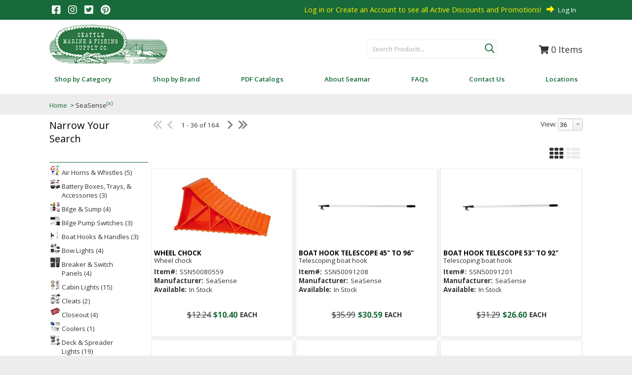

--- FILE ---
content_type: text/html; charset=UTF-8
request_url: https://www.seamar.com/manf/2464/SeaSense/
body_size: 62048
content:
<!DOCTYPE html>
<!-- before link -->

<html lang="en" class=" defaultNav mac Chrome-131.0.0.0 chrome desktop ">
<!-- after link -->
<head>
	<meta http-equiv="Content-Type" content="text/html; charset=utf-8" />
	<meta name="viewport" content="width=device-width, initial-scale=1">
	<meta http-equiv="X-UA-Compatible" content="IE=Edge">
	<!-- rel=dynamic-content indicates an element that is replaced with the contents produced by the specified href. 
		 dyn-cs:* URIs are resolved using the values within the 'wp_dynamicContentSpots_85' theme module. -->
	<link rel="stylesheet" href="/contenthandler/!ut/p/digest!vzwTAAcNwoslKTBpZ0uqdQ/sp/mashup:ra:collection?soffset=0&amp;eoffset=52&amp;themeID=ZJ_8G48HKC02P1EB0QVBNT0NH31V6&amp;locale=en&amp;mime-type=text%2Fcss&amp;lm=1745609308582&amp;entry=wp_toolbar_common__0.0%3Ahead_css&amp;entry=seamar95_ecomm_mod__0.0%3Ahead_css&amp;entry=wp_dialog_css__0.0%3Ahead_css&amp;entry=wp_toolbar_logo__0.0%3Ahead_css&amp;entry=wp_theme_portal_edit_85__0.0%3Ahead_css&amp;entry=wp_theme_portal_85__0.0%3Ahead_css&amp;entry=wp_portlet_css__0.0%3Ahead_css&amp;entry=wp_toolbar_common_actionbar__0.0%3Ahead_css&amp;entry=wp_simple_contextmenu_css__0.0%3Ahead_css&amp;entry=wp_toolbar_actionbar__0.0%3Ahead_css&amp;entry=wp_ic4_wai_resources__0.0%3Ahead_css&amp;entry=vai_ag_grid_css_mod_90__0.0%3Ahead_css&amp;entry=seamar95_ecomm_heroRotator__0.0%3Ahead_css&amp;entry=seamar95_ecomm_suggestive_search__0.0%3Ahead_css&amp;entry=seamar95_ecomm_floating_nav_suggestive_search__0.0%3Ahead_css&amp;entry=wp_draft_page_ribbon__0.0%3Ahead_css&amp;entry=seamar95_ecomm_banner_nav__0.0%3Ahead_css&amp;entry=seamar95_fontAwesome_css_mod__0.0%3Ahead_css&amp;entry=wp_toolbar_sitepreview__0.0%3Ahead_css&amp;entry=vai_smart_center_app_css_mod_90__0.0%3Ahead_css&amp;entry=seamar95_ecomm_s2k_widgets__0.0%3Ahead_css&amp;entry=wp_toolbar_moremenu__0.0%3Ahead_css&amp;entry=seamar95_ecomm_parallax_mod__0.0%3Ahead_css&amp;entry=seamar95_ecomm_imageviewer__0.0%3Ahead_css&amp;entry=seamar95_ecomm_mobile_nav__0.0%3Ahead_css&amp;entry=wp_status_bar__0.0%3Ahead_css&amp;entry=wp_toolbar_projectmenu__0.0%3Ahead_css&amp;entry=seamar95_ecomm_scroller_mod__0.0%3Ahead_css&amp;entry=wp_analytics_aggregator__0.0%3Ahead_css&amp;entry=wp_oob_sample_styles__0.0%3Ahead_css" type="text/css"/><link rel="alternate" id="head_css_deferred" href="/contenthandler/!ut/p/digest!vzwTAAcNwoslKTBpZ0uqdQ/sp/mashup:ra:collection?soffset=0&amp;eoffset=7&amp;themeID=ZJ_8G48HKC02P1EB0QVBNT0NH31V6&amp;locale=en&amp;mime-type=text%2Fcss&amp;lm=1696613696000&amp;entry=wp_contextmenu_css__0.0%3Ahead_css&amp;entry=wp_federated_documents_picker__0.0%3Ahead_css&amp;entry=wp_analytics_tags__0.0%3Ahead_css&amp;entry=wp_dnd_css__0.0%3Ahead_css&amp;entry=wcm_inplaceEdit__0.0%3Ahead_css&amp;entry=wp_content_targeting_cam__0.0%3Ahead_css&amp;deferred=true"/><script type="text/javascript">var djConfig={"baseUrl":"/portal_dojo/v1.9/dojo/","locale":"en","isDebug":false,"debugAtAllCosts":false,"parseOnLoad":false,"afterOnLoad":false,"has":{"dojo-bidi":true},"modulePaths":{"com":"/themeModules/js/com","ibm":"/themeModules/js/ibm","pagebuilder":"/themeModules/modules/pagebuilder/js","portalclient":"/themeModules/modules/portalclient/js","asa":"/themeModules/modules/asa/js","contentmapping":"/themeModules/modules/contentmapping/js","federation":"/themeModules/modules/federation/js"}};djConfig.locale=djConfig.locale.replace(/_/g, "-").replace(/iw/, "he").toLowerCase();(function(){if (typeof(wpModules) == 'undefined') wpModules = {}; if (typeof(wpModules.state) == 'undefined') wpModules.state = {}; if (typeof(wpModules.state.page) == 'undefined') wpModules.state.page = {};wpModules.state.page._initial=[{"nsuri":"http://www.ibm.com/xmlns/prod/websphere/portal/publicparams","name":"selection","value":["Z6_GHK6HJC0OG6S20Q8HU3K6R0G63"]},{"nsuri":"http://www.ibm.com/xmlns/prod/websphere/portal/publicparams","name":"labelMappings","value":["Z6_000000000000000000000000A0","Z6_GHK6HJC0OG6S20Q8HU3K6R0G63","Z6_GHK6HJC0OG6S20Q8HU3K6R0G63","Z6_000000000000000000000000A0"]},{"nsuri":"http://www.ibm.com/xmlns/prod/websphere/portal/publicparams","name":"expansions","value":["Z6_000000000000000000000000A0"]}];wpModules.state.page.selectionPath=['Z6_000000000000000000000000A0','Z6_GHK6HJC0OG6S20Q8HU3K6R0G63'];wpModules.state.page.supportsEditMode=true;wpModules.state.page.supportsToolbar=true;wpModules.state.page.path='';wpModules.state.page.protectedPath='/myportal';wpModules.state.page.publicPath='';})();</script><script type="text/javascript" src="/contenthandler/!ut/p/digest!vzwTAAcNwoslKTBpZ0uqdQ/mashup/ra:collection?themeID=ZJ_8G48HKC02P1EB0QVBNT0NH31V6&amp;locale=en&amp;mime-type=text%2Fjavascript&amp;lm=1696613662000&amp;entry=dojo_19__0.0%3Ahead_js&amp;entry=wp_client_main__0.0%3Ahead_js&amp;entry=wp_client_ext__0.0%3Ahead_js&amp;entry=wp_client_logging__0.0%3Ahead_js&amp;entry=dojo_app_19__0.0%3Ahead_js&amp;entry=wp_client_tracing__0.0%3Ahead_js&amp;entry=wp_modules__0.0%3Ahead_js&amp;entry=wp_photon_dom__0.0%3Ahead_js&amp;entry=wp_toolbar_common__0.0%3Ahead_js&amp;entry=dojo_fx_19__0.0%3Ahead_js&amp;entry=dojo_dom_19__0.0%3Ahead_js&amp;entry=dojo_dnd_basic_19__0.0%3Ahead_js&amp;entry=dojo_data_19__0.0%3Ahead_js&amp;entry=dojo_selector_lite_19__0.0%3Ahead_js&amp;entry=dijit_19__0.0%3Ahead_js&amp;entry=dojo_dnd_ext_19__0.0%3Ahead_js&amp;entry=dijit_layout_basic_19__0.0%3Ahead_js&amp;entry=dijit_menu_19__0.0%3Ahead_js&amp;entry=dojo_fmt_19__0.0%3Ahead_js&amp;entry=seamar95_ecomm_mod__0.0%3Ahead_js&amp;entry=dojox_html_basic_19__0.0%3Ahead_js&amp;entry=wp_dialog_util__0.0%3Ahead_js&amp;entry=wp_dialog_draggable__0.0%3Ahead_js&amp;entry=wp_dialog_main__0.0%3Ahead_js&amp;entry=wp_a11y__0.0%3Ahead_js&amp;entry=dijit_layout_ext_19__0.0%3Ahead_js&amp;entry=dijit_form_19__0.0%3Ahead_js&amp;entry=wp_state_page__0.0%3Ahead_js&amp;entry=wp_theme_portal_85__0.0%3Ahead_js&amp;entry=wp_theme_utils__0.0%3Ahead_js&amp;entry=wp_toolbar_viewframe_validator__0.0%3Ahead_js&amp;entry=seamar95_ecomm_banner_nav__0.0%3Ahead_js&amp;entry=dijit_app_19__0.0%3Ahead_js&amp;entry=dijit_editor_19__0.0%3Ahead_js&amp;entry=seamar95_ecomm_imageviewer__0.0%3Ahead_js&amp;entry=dijit_editor_plugins_19__0.0%3Ahead_js&amp;entry=wp_analytics_aggregator__0.0%3Ahead_js"></script><link rel="alternate" id="head_js_deferred" href="/contenthandler/!ut/p/digest!weiAIBvhFh_3M5GOBI8TCA/mashup/ra:collection?themeID=ZJ_8G48HKC02P1EB0QVBNT0NH31V6&amp;locale=en&amp;mime-type=text%2Fjavascript&amp;lm=1605818236000&amp;entry=dojox_layout_basic_19__0.0%3Ahead_js&amp;entry=dijit_tree_19__0.0%3Ahead_js&amp;entry=wp_dnd_namespace__0.0%3Ahead_js&amp;entry=wp_dnd_source__0.0%3Ahead_js&amp;entry=wp_client_selector__0.0%3Ahead_js&amp;entry=wp_client_dnd__0.0%3Ahead_js&amp;entry=wp_contextmenu_js__0.0%3Ahead_js&amp;entry=wp_dnd_target__0.0%3Ahead_js&amp;entry=wp_dnd_util__0.0%3Ahead_js&amp;entry=wcm_inplaceEdit__0.0%3Ahead_js&amp;deferred=true"/><link title="assigned" href="/contenthandler/!ut/p/digest!weiAIBvhFh_3M5GOBI8TCA/war/seamarEcommerce95Static/themes/seamarEcommerce95/css/s2k-ecommerce/master.css.uncompressed.css" rel="stylesheet" type="text/css" /><link id="zkQ_aFDfvt3" rel="alternate" href="https://www.seamar.com/products/!ut/p/z0/04_Sj9CPykssy0xPLMnMz0vMAfIjo8zi3T28zTy8nA383c2CjQwCLTxCjb3NggzczYz1C7IdFQFPdtyl/"><script type="text/javascript">(function() {
	var element = document.getElementById("zkQ_aFDfvt3");
	if (element) {
		wpModules.theme.WindowUtils.baseURL.resolve(element.href);
	}
}());</script><style id="layout-wstate-styles"></style><base href="https://www.seamar.com/products/!ut/p/z0/04_Sj9CPykssy0xPLMnMz0vMAfIjo8zi3T28zTy8nA383c2CjQwCLTxCjb3NggzczYz1C7IdFQFPdtyl/">
		<title>SeaSense | Seattle Marine - Page 1 of 5</title>
	
<meta name="format-detection" content="telephone=no">
<meta content="SeaSense Marine Products - large selection and great prices at Seattle Marine" name="description"><meta content="SeaSense, bilge pumps, fuel tanks, air horns," name="keywords"><link href="https://www.seamar.com/manf/2464/SeaSense/" rel="canonical"><link href="https://www.seamar.com/manf/2464/SeaSense/&amp;amp;pg=2" rel="next">
<link id="com.ibm.lotus.NavStateUrl" rel="alternate" href="/products/!ut/p/z0/04_Sj9CPykssy0xPLMnMz0vMAfIjo8zi3T28zTy8nA383c2CjQwCLTxCjb3NggzczYz1C7IdFQFPdtyl/" />


<link rel="shortcut icon" type="image/x-icon" href="/contenthandler/!ut/p/digest!weiAIBvhFh_3M5GOBI8TCA/war/seamarEcommerce95Static/themes/seamarEcommerce95/images/favicon.ico" />
<link rel="apple-touch-icon-precomposed" sizes="57x57" href="/contenthandler/!ut/p/digest!weiAIBvhFh_3M5GOBI8TCA/war/seamarEcommerce95Static/themes/seamarEcommerce95/images/apple-touch-icon-57x57.png" />
<link rel="apple-touch-icon-precomposed" sizes="114x114" href="/contenthandler/!ut/p/digest!weiAIBvhFh_3M5GOBI8TCA/war/seamarEcommerce95Static/themes/seamarEcommerce95/images/apple-touch-icon-114x114.png" />
<link rel="apple-touch-icon-precomposed" sizes="72x72" href="/contenthandler/!ut/p/digest!weiAIBvhFh_3M5GOBI8TCA/war/seamarEcommerce95Static/themes/seamarEcommerce95/images/apple-touch-icon-72x72.png" />
<link rel="apple-touch-icon-precomposed" sizes="144x144" href="/contenthandler/!ut/p/digest!weiAIBvhFh_3M5GOBI8TCA/war/seamarEcommerce95Static/themes/seamarEcommerce95/images/apple-touch-icon-144x144.png" />
<link rel="apple-touch-icon-precomposed" sizes="60x60" href="/contenthandler/!ut/p/digest!weiAIBvhFh_3M5GOBI8TCA/war/seamarEcommerce95Static/themes/seamarEcommerce95/images/apple-touch-icon-60x60.png" />
<link rel="apple-touch-icon-precomposed" sizes="120x120" href="/contenthandler/!ut/p/digest!weiAIBvhFh_3M5GOBI8TCA/war/seamarEcommerce95Static/themes/seamarEcommerce95/images/apple-touch-icon-120x120.png" />
<link rel="apple-touch-icon-precomposed" sizes="76x76" href="/contenthandler/!ut/p/digest!weiAIBvhFh_3M5GOBI8TCA/war/seamarEcommerce95Static/themes/seamarEcommerce95/images/apple-touch-icon-76x76.png" />
<link rel="apple-touch-icon-precomposed" sizes="152x152" href="/contenthandler/!ut/p/digest!weiAIBvhFh_3M5GOBI8TCA/war/seamarEcommerce95Static/themes/seamarEcommerce95/images/apple-touch-icon-152x152.png" />
<link rel="icon" type="image/png" sizes="196x196" href="/contenthandler/!ut/p/digest!weiAIBvhFh_3M5GOBI8TCA/war/seamarEcommerce95Static/themes/seamarEcommerce95/images/favicon-196x196.png" />
<link rel="icon" type="image/png" sizes="96x96" href="/contenthandler/!ut/p/digest!weiAIBvhFh_3M5GOBI8TCA/war/seamarEcommerce95Static/themes/seamarEcommerce95/images/favicon-96x96.png" />
<link rel="icon" type="image/png" sizes="32x32" href="/contenthandler/!ut/p/digest!weiAIBvhFh_3M5GOBI8TCA/war/seamarEcommerce95Static/themes/seamarEcommerce95/images/favicon-32x32.png" />
<link rel="icon" type="image/png" sizes="16x16" href="/contenthandler/!ut/p/digest!weiAIBvhFh_3M5GOBI8TCA/war/seamarEcommerce95Static/themes/seamarEcommerce95/images/favicon-16x16.png" />
<link rel="icon" type="image/png" sizes="128x128" href="/contenthandler/!ut/p/digest!weiAIBvhFh_3M5GOBI8TCA/war/seamarEcommerce95Static/themes/seamarEcommerce95/images/favicon-128.png" />

<meta name="application-name" content="SeaSense | Seattle Marine - Page 1 of 5"/>
	
<meta name="msapplication-TileColor" content="#000000" />
<meta name="msapplication-TileImage" content="/contenthandler/!ut/p/digest!weiAIBvhFh_3M5GOBI8TCA/war/seamarEcommerce95Static/themes/seamarEcommerce95/images/mstile-144x144.png" />
<meta name="msapplication-square70x70logo" content="/contenthandler/!ut/p/digest!weiAIBvhFh_3M5GOBI8TCA/war/seamarEcommerce95Static/themes/seamarEcommerce95/images/mstile-70x70.png" />
<meta name="msapplication-square150x150logo" content="/contenthandler/!ut/p/digest!weiAIBvhFh_3M5GOBI8TCA/war/seamarEcommerce95Static/themes/seamarEcommerce95/images/mstile-150x150.png" />
<meta name="msapplication-wide310x150logo" content="/contenthandler/!ut/p/digest!weiAIBvhFh_3M5GOBI8TCA/war/seamarEcommerce95Static/themes/seamarEcommerce95/images/mstile-310x150.png" />
<meta name="msapplication-square310x310logo" content="/contenthandler/!ut/p/digest!weiAIBvhFh_3M5GOBI8TCA/war/seamarEcommerce95Static/themes/seamarEcommerce95/images/mstile-310x310.png" />



<script type="text/javascript">
var activeCampaignPageTracking = true;
var getThemeWebDAVBaseURI = function(){
	return "/contenthandler/!ut/p/digest!weiAIBvhFh_3M5GOBI8TCA/war/seamarEcommerce95Static/themes/seamarEcommerce95/"; 
};
</script>

<!-- Google Font Import -->
<link rel="preconnect" href="https://fonts.gstatic.com">
<link href="https://fonts.googleapis.com/css2?family=Open+Sans:ital,wght@0,300;0,400;0,600;0,700;0,800;1,300;1,400;1,600;1,700;1,800&display=swap" rel="stylesheet">
<!-- End Google Font Import -->

<!-- Pinterest Verification -->
<meta name="p:domain_verify" content="369f3d8fce43429a8353f6a2b0e73720"/>
<!-- End Pinterest Verification -->

<!-- Network Solutions Seal -->
<script language="JavaScript" src="https://seal.networksolutions.com/siteseal/javascript/siteseal.js" type="text/javascript"></script>
<!-- End Network Solutions Seal -->

<!-- Google Tag Manager -->
<script>(function(w,d,s,l,i){w[l]=w[l]||[];w[l].push({'gtm.start':
new Date().getTime(),event:'gtm.js'});var f=d.getElementsByTagName(s)[0],
j=d.createElement(s),dl=l!='dataLayer'?'&l='+l:'';j.async=true;j.src=
'https://www.googletagmanager.com/gtm.js?id='+i+dl;f.parentNode.insertBefore(j,f);
})(window,document,'script','dataLayer','GTM-MSJXHRN');</script>
<!-- End Google Tag Manager -->

<!-- Promos # 19972 -->
<style>
.topNavBar ul>li[menualign='promosPage'] {
  display:none;
}
</style><!-- rendering is delegated to the specified href for each locale -->
</head>
<body id="content" class="lotusui30dojo tundra claro locale_en s2k-dojo">	
	<!-- Google Tag Manager (noscript) -->
<noscript><iframe src="https://www.googletagmanager.com/ns.html?id=GTM-MSJXHRN"
height="0" width="0" style="display:none;visibility:hidden"></iframe></noscript>
<!-- End Google Tag Manager (noscript) -->
<script type="text/javascript">
var availablePages = [];
var navObj = [];


	navObj.push({label:"Shop by Category",url:"/shop-by-category",id:"Z6_8G48HKC02HOJ0060VHJMH22080",superMenuPath:"",superMenuContainer:"",target:"",menuAlign:"left",dropDownContainer:"false",hidden:"",draft:"",selectionPath:""});

			
var subChildren = [];
					

	subChildren.push({label:"productCategoriesDropDown",url:"/!ut/p/z0/04_Sj9CPykssy0xPLMnMz0vMAfIjo8zi3T28zTy8nA38DZwtzA0CLSy9_dxdvQ0NDEz0C7IdFQE-hi00/",id:"Z6_GHK6HJC0O0C870Q89KNGEK1004",target:"",menuAlign:"left",dropDownContainer:"true",hidden:"",draft:"",selectionPath:""});
						
						
	navObj[navObj.length-1].children=subChildren;

				
	navObj.push({label:"Shop by Brand",url:"/shop-by-brand",id:"Z6_8G48HKC02P1EB0QVBNT0NH3HJ5",superMenuPath:"",superMenuContainer:"",target:"",menuAlign:"left",dropDownContainer:"false",hidden:"",draft:"",selectionPath:""});

			
	navObj.push({label:"PDF Catalogs",url:"/pdf-catalogs",id:"Z6_8G48HKC02P1EB0QVBNT0NH3HR0",superMenuPath:"",superMenuContainer:"",target:"",menuAlign:"left",dropDownContainer:"false",hidden:"",draft:"",selectionPath:""});

			
	navObj.push({label:"About Seamar",url:"/about-seamar",id:"Z6_8G48HKC02P1EB0QVBNT0NH3H76",superMenuPath:"",superMenuContainer:"",target:"",menuAlign:"left",dropDownContainer:"false",hidden:"",draft:"",selectionPath:""});

			
	navObj.push({label:"FAQs",url:"/faqs",id:"Z6_GHK6HJC0OOBS30Q8BLJU6V20A2",superMenuPath:"",superMenuContainer:"",target:"",menuAlign:"left",dropDownContainer:"false",hidden:"",draft:"",selectionPath:""});

			
	navObj.push({label:"Contact Us",url:"/contact-us",id:"Z6_GHK6HJC0OOBS30Q8BLJU6V2022",superMenuPath:"",superMenuContainer:"",target:"",menuAlign:"left",dropDownContainer:"false",hidden:"",draft:"",selectionPath:""});

			
	navObj.push({label:"Locations",url:"/locations",id:"Z6_8G48HKC02P1EB0QVBNT0NH3HN3",superMenuPath:"",superMenuContainer:"",target:"",menuAlign:"left",dropDownContainer:"false",hidden:"",draft:"",selectionPath:""});

			
var subChildren = [];
					

	subChildren.push({label:"Seattle",url:"/about-seamar",id:"Z6_8G48HKC02P1EB0QVBNT0NH39V3",target:"",menuAlign:"left",dropDownContainer:"false",hidden:"",draft:"",selectionPath:""});
						
						

	subChildren.push({label:"Bellingham",url:"/locations/bellingham",id:"Z6_8G48HKC02P1EB0QVBNT0NH39F2",target:"",menuAlign:"left",dropDownContainer:"false",hidden:"",draft:"",selectionPath:""});
						
						

	subChildren.push({label:"Kodiak",url:"/locations/kodiak",id:"Z6_8G48HKC02P1EB0QVBNT0NH39F3",target:"",menuAlign:"left",dropDownContainer:"false",hidden:"",draft:"",selectionPath:""});
						
						

	subChildren.push({label:"Naknek",url:"/locations/naknek",id:"Z6_8G48HKC02P1EB0QVBNT0NH39V2",target:"",menuAlign:"left",dropDownContainer:"false",hidden:"",draft:"",selectionPath:""});
						
						
	navObj[navObj.length-1].children=subChildren;

				
</script>


<div class="side-menu left">
	<nav class="mainNav" id="navContainer"></nav>
</div>
<div id="sideNavOverlay"></div>

<div class="outerContainer wpthemeFrame">
		<a name="pageTop" id="pageTop"></a>

		<!-- site toolbar -->
		<div class="innerContainer">
			<div class="headBodyContainer">
				<header role="banner" aria-label="Main header" class="headerClass">
					<div class="headerBanner">
						<div class="wpthemeHeader">
							<div class="wpthemeInner">
								<!-- renders the top navigation -->
								</div>
						</div><!-- end header -->
						<div class="wpthemeBanner">
							<div class="wpthemeBannerInner">
								<div class="wpthemeInner">
									
<ul class="wpthemeCommonActions wpthemeRight">


            <li class="wpthemeFirst" id="wpthemeSignUp">
                <a href="">Sign Up</a>
            </li>
        
        <li class="wpthemeLast" id="wpthemeLogin">
       	
	    	<a href="/myportal/products/!ut/p/z0/04_Sj9CPykssy0xPLMnMz0vMAfIjo8zi3T28zTy8nA383c2CjQwCLTxCjb3NggzczYz1C7IdFQFPdtyl/" >Log In</a>
	    
        
        
        
            
        </li>
    
</ul><div class="wpthemeClear"></div>
								</div>
							</div>
						</div><!--end main banner-->
						<div class="bcc">
							<div id="headerSocial">

	
	
		<a href="https://www.facebook.com/seattlemarine" target="_blank"><i class="fab fa-facebook-square"></i></a>
	
	


	
	
		<a href="https://www.instagram.com/seattlemarineandfishing" target="_blank"><i class="fab fa-instagram" aria-hidden="true"></i></a>
	
	


	
	
		<a href="https://twitter.com/seamarfishing" target="_blank"><i class="fab fa-twitter-square"></i></a>
	
	


	
	
		<a href="https://www.pinterest.com/seattlemarine/" target="_blank"><i class="fab fa-pinterest" aria-hidden="true"></i></a>
	
	
</div>
<div class="bannerContainers">
<div class="wpthemeInner">
<div class="bannerSearch" id="bannerSearch"></div>
<div class="bannerCart" id="bannerCart"></div>
<div class="bannerBadge" id="bannerBadge"></div>
</div>
</div><div class="logoNavContainer">
									<div class="wpthemeInner">
										


<div class="wpthemeLogo">
	<div class="wpthemeInner">
		<div class="navBarMenuButton" id="navBarMenuButton"></div>
		
				<div class="logo">
				
						<a href="/products?clear=true">
					
						<img src="/logo/seamar-logo.png" alt="Seattle Marine and Fishing Supply" />
					
				</a>
				</div>
			
	</div>
</div>

<div class="themeSearchContainer">


<div class="themeSearchBar" id="themeSearchBar">
	<form method="post" name="themeProductSearch">
		<input type="hidden" name="themeSearchgUID" id="themeSearchUID" value="" />
		<input type="hidden" name="themeCatalogID" id="themeCatalogID" value="1" />
		<input type="hidden" name="themeCompanyID" id="themeCompanyID" value="1" />
		<input type="hidden" name="themeCustomerID" id="themeCustomerID" value="WEBCUST" />
		<input type="hidden" name="themeShiptoID" id="themeShiptoID" value="" />
		<input type="hidden" name="searchURI" id="searchURI" value="/products?pSearch="/>
		<div class="label">Search:</div>
		<div class="field" id="themeSearchField"></div>
		
		<div class="button" id="themeSearchButton"></div>
	</form>
</div>

</div>
<div class="wpthemeBanner wpthemeBannerPrimaryNavigation">
											
<div class="topNavBar">

    <div id="navTabs" class="wpthemeNavContainer1">
        <nav class="wpthemePrimaryNav wpthemeLeft" aria-label="Portal Application" role="navigation">
            <ul class="wpthemeNavList">

                
                    <li id="Z6_8G48HKC02HOJ0060VHJMH22080" navLevel="top"  menuAlign="left" class=" wpthemeNavListItem wpthemeLeft">
						
                        
                        <a href="/shop-by-category" class="wpthemeLeft  " >

                            
                            <span lang="en" dir="ltr">Shop by Category</span>
                        </a>

                        
								<span class="subMenu-1" navLevel="sub" id="Z6_8G48HKC02HOJ0060VHJMH22080DropDown">
								
										<span id="productCategoriesDropDown"><span id="productCategoriesDropDownDropDown"></span></span>
									
								</span>
							
                    </li>
				
                    <li id="Z6_8G48HKC02P1EB0QVBNT0NH3HJ5" navLevel="top"  menuAlign="left" class=" wpthemeNavListItem wpthemeLeft">
						
                        
                        <a href="/shop-by-brand" class="wpthemeLeft  " >

                            
                            <span lang="en" dir="ltr">Shop by Brand</span>
                        </a>

                        
                    </li>
				
                    <li id="Z6_8G48HKC02P1EB0QVBNT0NH3HR0" navLevel="top"  menuAlign="left" class=" wpthemeNavListItem wpthemeLeft">
						
                        
                        <a href="/pdf-catalogs" class="wpthemeLeft  " >

                            
                            <span lang="en" dir="ltr">PDF Catalogs</span>
                        </a>

                        
                    </li>
				
                    <li id="Z6_8G48HKC02P1EB0QVBNT0NH3H76" navLevel="top"  menuAlign="left" class=" wpthemeNavListItem wpthemeLeft">
						
                        
                        <a href="/about-seamar" class="wpthemeLeft  " >

                            
                            <span lang="en" dir="ltr">About Seamar</span>
                        </a>

                        
                    </li>
				
                    <li id="Z6_GHK6HJC0OOBS30Q8BLJU6V20A2" navLevel="top"  menuAlign="left" class=" wpthemeNavListItem wpthemeLeft">
						
                        
                        <a href="/faqs" class="wpthemeLeft  " >

                            
                            <span lang="en" dir="ltr">FAQs</span>
                        </a>

                        
                    </li>
				
                    <li id="Z6_GHK6HJC0OOBS30Q8BLJU6V2022" navLevel="top"  menuAlign="left" class=" wpthemeNavListItem wpthemeLeft">
						
                        
                        <a href="/contact-us" class="wpthemeLeft  " >

                            
                            <span lang="en" dir="ltr">Contact Us</span>
                        </a>

                        
                    </li>
				
                    <li id="Z6_8G48HKC02P1EB0QVBNT0NH3HN3" navLevel="top"  menuAlign="left" class=" wpthemeNavListItem wpthemeLeft">
						
                        
                        <a href="/locations" class="wpthemeLeft  " >

                            
                            <span lang="en" dir="ltr">Locations</span>
                        </a>

                        
								<span class="subMenu-1" navLevel="sub" id="Z6_8G48HKC02P1EB0QVBNT0NH3HN3DropDown">
								
												<div class="superMenuWrapper">
												<ul>
											
						                    <li class="wpthemeNavListItem wpthemeLeft">
						
						                        
						                        <a href="/about-seamar" class="wpthemeLeft  " >
						
						                            
						                            <span lang="en" dir="ltr">Seattle</span>
						                        </a>
						
						                        
						                    </li>
						
											
						                    <li class="wpthemeNavListItem wpthemeLeft">
						
						                        
						                        <a href="/locations/bellingham" class="wpthemeLeft  " >
						
						                            
						                            <span lang="en" dir="ltr">Bellingham</span>
						                        </a>
						
						                        
						                    </li>
						
											
						                    <li class="wpthemeNavListItem wpthemeLeft">
						
						                        
						                        <a href="/locations/kodiak" class="wpthemeLeft  " >
						
						                            
						                            <span lang="en" dir="ltr">Kodiak</span>
						                        </a>
						
						                        
						                    </li>
						
											
						                    <li class="wpthemeNavListItem wpthemeLeft">
						
						                        
						                        <a href="/locations/naknek" class="wpthemeLeft  " >
						
						                            
						                            <span lang="en" dir="ltr">Naknek</span>
						                        </a>
						
						                        
						                    </li>
						
											
												</ul>
												</div> 
								</span>
							
                    </li>
				

            </ul>
        </nav>
        <div class="wpthemeClear"></div>
    </div>


</div>
<div class="wpthemeClear"></div>
										</div>
									</div>
							</div><!--end primary nav banner-->
						</div>
					</div>
				</header>
		
				<div class="wpthemeMainContent" role="main" aria-label="IBM WebSphere Portal">
					<div class="wpthemeInner">	
						<!-- asa markup contributions for pages -->	
						
<div class="asa.page asa-hidden" id="asa.page">
	<span class="asa.page.id">Z6_GHK6HJC0OG6S20Q8HU3K6R0G63</span>

	

</div>

<div class="wpthemeClear"></div>
						
<div class="wpthemeInner">
	<div id="wpthemeStatusBarContainer" class="wpthemeStatusBarContainer">

		
		<noscript>
			<div class="wpthemeMessage" role="alert" wairole="alert">
				<img class="wpthemeMsgIcon wpthemeMsgIconError" src="[data-uri]" alt="Error" />
				<span class="wpthemeAltText">Error:</span>
				<div class="wpthemeMessageBody">Javascript is disabled in this browser. This page requires Javascript. Modify your browser's settings to allow Javascript to execute. See your browser's documentation for specific instructions.</div>
			</div>
		</noscript>

	</div>
</div>
</div>		
		
					<!-- required - do not remove -->
					<div style="display:none" id="portletState">{}</div><div id="layoutContainers" class="wpthemeLayoutContainers wpthemeLayoutContainersHidden" >	
						<div class="wpthemeInner">					
							<div class="hiddenWidgetsDiv">
	<!-- widgets in this container are hidden in the UI by default -->
	<div class='component-container ibmDndRow wpthemeRow hiddenWidgetsContainer wpthemeCol12of12 wpthemeFull id-Z7_GHK6HJC0OG6S20Q8HU3K6R0GM2' name='ibmHiddenWidgets' ></div><div style="clear:both"></div>
</div>
<!-- this layout has one main container -->
<div class="wptheme1Col s2kLayouts fullScreen">
	<div class='component-container wpthemeCol ibmDndColumn wpthemePrimary id-Z7_GHK6HJC0OG6S20Q8HU3K6R0GM6' name='ibmMainContainer' ><div class='component-control id-Z7_GHK6HJC0OG6S20Q8HU3K6R0GM5' ><section class="ibmPortalControl wpthemeControl wpthemeHidden a11yRegionTarget" role="region">

	
	
	<div class="asa.portlet asa-hidden" id="asa.portlet.Z7_GHK6HJC0OG6S20Q8HU3K6R0GM5">
		<span class="asa.portlet.id">Z7_GHK6HJC0OG6S20Q8HU3K6R0GM5</span>

		

	</div>
	
<!-- start header markup -->
	<header class="wpthemeControlHeader" role="banner" aria-label="Skin header">
		<div class="wpthemeInner">
			<h2>
				<img class="dndHandle" draggable="true" ondragstart="wpModules.dnd.util.portletDragStart(event, this, this.parentNode, 30, 0);"
				ondragend="wpModules.dnd.util.portletDragEnd(event);" 
				src="[data-uri]" alt=""/>
				<!-- lm-dynamic-title node marks location for dynamic title support -->
 				<span class="lm-dynamic-title asa.portlet.title a11yRegionLabel">S2K Commerce - Shopping Cart</span>
			</h2>
			<a aria-haspopup="true" aria-label="Display content menu" role="button" href="javascript:;" class="wpthemeIcon wpthemeMenuFocus contextMenuInSkinIcon" style="display:none" tabindex="0">
				<span title="Display content menu"><img aria-label="Display content menu" alt="" src="[data-uri]"></span>
				<span class="wpthemeAltText">Component Action Menu</span>
				<!-- start CAM template -->
				<span class="wpthemeMenu" data-positioning-handler="horizontallyCenteredBelow">
					<div class="wpthemeMenuBorder">
						<!-- define the menu item template inside the "ul" element.  only "css-class", "description", and "title" are handled by the theme's sample javascript. -->
						<ul class="wpthemeMenuDropDown wpthemeTemplateMenu" role="menu">
							<li class="${css-class}" role="menuitem" tabindex="-1"><span
								class="wpthemeMenuText">${title}</span></li>
						</ul>
						<div class="verticalMenuPointer pointer"></div>
					</div> <!-- Template for loading -->
					<div class="wpthemeMenuLoading wpthemeTemplateLoading">${loading}</div>
					<!-- Template for submenu -->
					<div class="wpthemeAnchorSubmenu wpthemeTemplateSubmenu">
						<div class="wpthemeMenuBorder wpthemeMenuSubmenu">
							<ul id="${submenu-id}" class="wpthemeMenuDropDown"
								role="menu">
								<li role="menuitem" tabindex="-1"></li>
							</ul>
						</div>
					</div>
				</span>
				<!-- end CAM template -->
			</a>
			<a aria-haspopup="true" aria-label="Display portlet menu" role="button" href="javascript:;" class="wpthemeIcon wpthemeMenuFocus" tabindex="0"
                onclick="if (typeof wptheme != 'undefined') wptheme.contextMenu.init({ 'node': this, menuId: 'skinAction', jsonQuery: {'navID':ibmCfg.portalConfig.currentPageOID,'windowID':wptheme.getWindowIDFromSkin(this)}, params: {'alignment':'right'}});"
				onkeydown="javascript:if (typeof i$ != 'undefined' &amp;&amp; typeof wptheme != 'undefined') {if (event.keyCode ==13 || event.keyCode ==32 || event.keyCode==38 || event.keyCode ==40) {wptheme.contextMenu.init(this, 'skinAction', {'navID':ibmCfg.portalConfig.currentPageOID,'windowID':wptheme.getWindowIDFromSkin(this)}); return false;}}">
				<span title="Display portlet menu"><img aria-label="Display portlet menu" alt="" src="[data-uri]"></span>
				<span class="wpthemeAltText">Actions</span>
			</a>
		</div>
	</header>
	
	<div class="wpthemeControlBody wpthemeOverflowAuto wpthemeClear"> <!-- lm:control dynamic spot injects markup of layout control -->
	<!-- asa.overlay marks the node that the AsaOverlayWidget will be placed in -->
		<div style="position:relative; z-index: 1;">
			<div class="analytics.overlay" ></div>
		</div>
		
 


















<script type="text/javascript">

require(["dojo/ready", "dojo/_base/declare", "dojo/_base/connect", "dojo/_base/array", "dojo/on", "dijit/registry", "dojo/_base/xhr", "dojo/dom", "dojo/dom-class", "dojo/dom-style", "dojo/_base/json", "dijit/TooltipDialog", "dijit/popup", "dojo/dom-construct", "dojo/currency", "dojo/_base/fx", "dojo/store/Memory", "dijit/form/FilteringSelect", "dijit/form/Button", "dojo/query"],
function(ready, declare, connect, array, on, registry, xhr, dom, domClass, domStyle, json, TooltipDialog, popup, domConstruct, currency, fx, Memory, FilteringSelect, Button, query){
	var itemPreview = new TooltipDialog({
        id: 'ns_Z7_GHK6HJC0OG6S20Q8HU3K6R0GM5_itemPreviewPopup',
        style: "width: 300px;",
        content: "<div id=\"ns_Z7_GHK6HJC0OG6S20Q8HU3K6R0GM5_shoppingCartTip\"></div>"
    });
    var addToListTimer;
    var popUpDurationJS = 5000;
    var isAddingVisibleJS = false;
    var isAddedVisibleJS = true;
	connect.subscribe("Add_To_Cart", function(obj){
		var submit=false;
		var submitType;
	//	console.log("obj.items.length",obj.items.length);
		var items = json.toJson(obj.items);

		if(obj.items.length==1){
			if(!isNaN(obj.items[0].quantity) && obj.items[0].quantity>0){
				submit=true;
				submitType="single";
			}
		} else if(obj.items.length>1){
			submit=true;
			submitType="list";
		}
		if(submit){
			if(submitType=="single" && isAddingVisibleJS){
				displaySuccess(obj.items[0],"ns_Z7_GHK6HJC0OG6S20Q8HU3K6R0GM5_addingDescription");
				addingToCart.startLoading();
			} else if(submitType=="list" && isAddingVisibleJS){
			//	console.log("display List");
				displaySuccessList(obj.items,"ns_Z7_GHK6HJC0OG6S20Q8HU3K6R0GM5_addingDescription");
				addingToCart.startLoading();
			}
			xhr.get({
	            url: "p0/IZ7_GHK6HJC0OG6S20Q8HU3K6R0GM5=CZ6_GHK6HJC0OG6S20Q8HU3K6R0G63=NJaddToCartAJAX=/",
	            content:{"items":items,
	            		 "sequenceNumber":'1',
					 	 "currentUser":'anonymous',
					 	 "sessionID":'null',
					 	 "accountNumber":'WEBCUST',
					 	 "shipTo":'',
					 	 "location":'1',
					 	 "minimumMultiple":'N',
					 	 "imgPath":'/images/items/'
					 	 },
	            load: function(data) {
	            	if (isAddingVisibleJS) addingToCart.endLoading();
	            	var dataJSON = json.fromJson(data);
				//	console.log("load",data);
				//	console.log("data.success",dataJSON.success);
				//	console.log("data.errorMsg",dataJSON.errorMsg);
					if(dataJSON.itemsAdded.length>0){
						if(submitType=="single" && isAddedVisibleJS){
							displaySuccess(dataJSON.itemsAdded[0],"ns_Z7_GHK6HJC0OG6S20Q8HU3K6R0GM5_shoppingCartTip");
						} else if(submitType=="list" && isAddedVisibleJS){
							displaySuccessList(dataJSON.itemsAdded,"ns_Z7_GHK6HJC0OG6S20Q8HU3K6R0GM5_shoppingCartTip");
						}
					
					}
					if(dataJSON.itemsNotAdded.length>0){
						var msg = dataJSON.errorMsg;
						
						alert(msg);
					}
					displayQty(dataJSON);
					//obj.fields.forEach(function(widget,index,hash){
					//	widget.set("value","");
					//});
				    
				        // Redmine 10427: Add GA enhanced e-commerce tracking
				        ns_Z7_GHK6HJC0OG6S20Q8HU3K6R0GM5_triggerGAAddToCartEvent(dataJSON);
				    
	            },
	            error: function(error) {
	                console.log("error",error);
	            }
	        });
		} else {
			alert("Quantities can only be numbers and greater than 0.");
		}
	});
	
	connect.subscribe("Quick_Add_Item_To_Cart", function(obj){
	//	console.log("Quick_Add_Item_To_List obj",obj);
		if (isAddingVisibleJS) {
			displaySuccessList(obj.items,"validating");
			addingToCart.startLoading();
		}
		var items = json.toJson(obj.items);
	//	console.log("items",items);
		xhr.get({
            url: "p0/IZ7_GHK6HJC0OG6S20Q8HU3K6R0GM5=CZ6_GHK6HJC0OG6S20Q8HU3K6R0G63=NJaddToCartAJAX=/",
            content:{"items":items,
            		 "quickAdd":true,
	            	 "sequenceNumber":'1',
				 	 "currentUser":'anonymous',
				 	 "sessionID":'null',
				 	 "accountNumber":'WEBCUST',
				 	 "shipTo":'',
				 	 "location":'1',
				 	 "minimumMultiple":'N',
				 	 "imgPath":'/images/items/'           		 
            		 },
            load: function(data) {
            	if (isAddingVisibleJS) addingToCart.endLoading();
            	var dataJSON = json.fromJson(data);
            	if(dataJSON.success && dataJSON.itemsAdded.length>0 && isAddedVisibleJS){
					displaySuccessList(dataJSON.itemsAdded,"ns_Z7_GHK6HJC0OG6S20Q8HU3K6R0GM5_shoppingCartTip");
				}
				connect.publish("Build_Quick_Grid",dataJSON);
				displayQty(dataJSON);
            },
            error: function(error) {
                console.log("error",error);
            }
        });
	});
	
	
    // Redmine 10427: Add GA enhanced e-commerce tracking
    var ns_Z7_GHK6HJC0OG6S20Q8HU3K6R0GM5_triggerGAAddToCartEvent= function(dataJSON) {
      if (typeof dataLayer == "undefined") {
        var dataLayer = [];
      }
      dataLayer.push({
        'event': 'addToCart',
        'ecommerce': {
          'currencyCode': 'en',
          'add': {
            'products': []
           }
         }
      });
      var itemArray = new Array();
      var itemsAdded = dataJSON.itemsAdded;
      for (var i = 0; i < itemsAdded.length; i++) {
        itemArray.push({
          'name': itemsAdded[i].description,
          'id': itemsAdded[i].item,
          'price': itemsAdded[i].price,
          'quantity': parseInt(itemsAdded[i].qty)
        });
      }
      for (var i = 0; i < dataLayer.length; i++) {
        if (dataLayer[i].event != null && dataLayer[i].event == "addToCart") {
          dataLayer[i].ecommerce.add.products = itemArray;
        }
      }
     }
    
	
	var displaySuccess = function(obj,cntHolder){
	//	console.log("displaySuccess obj",obj);
		if(cntHolder=="ns_Z7_GHK6HJC0OG6S20Q8HU3K6R0GM5_shoppingCartTip"){
			popup.open({
	            popup: itemPreview,
	            around: dom.byId("qtyCartItems")
	        });
        }
        domConstruct.empty(cntHolder);
		var container = domConstruct.create("div",{class:"itemSuccessContainer"},cntHolder);
		if(cntHolder=="ns_Z7_GHK6HJC0OG6S20Q8HU3K6R0GM5_shoppingCartTip"){
			var addedMessage = domConstruct.create("div",{class:"addedMessage",innerHTML:"Item Added to Your Cart"},container);
		} else {
			var addingMessage = domConstruct.create("div",{class:"addedMessage",innerHTML:"Adding to Your Cart"},container);
		}
		var imageContainer = domConstruct.create("div",{class:"image"},container);
		var image = domConstruct.create("img",{src:obj.image},imageContainer);

		on.once(image,"error",function(){
			image.src = "/images/items/noImage-thumb.png";
		});

        var infoCol = domConstruct.create("div",{class:"infoCol"},container);
        var description = domConstruct.create("div",{class:"description",innerHTML:obj.description},infoCol);
        
        var itemNum = obj.itemNumber;
        var ndc = obj.ndc;
        
        var itemNumber = domConstruct.create("div",{class:"itemNumber",innerHTML:"Item #: "+itemNum},infoCol);
        
        var priceBox = domConstruct.create("div",{class:"priceBox"},infoCol);
        var price = domConstruct.create("span",{class:"price",innerHTML:currency.format(obj.price, {currency: "USD", places: 2})},priceBox);
		var uom = domConstruct.create("span",{class:"uom",innerHTML:obj.uom},priceBox);
		if(cntHolder=="ns_Z7_GHK6HJC0OG6S20Q8HU3K6R0GM5_shoppingCartTip"){
			var popupTimer = setTimeout(function(){
				popup.close(itemPreview);
			},popUpDurationJS);
		}
	};
	
	
	var displaySuccessList = function(obj,cntHolder){
	//	console.log("displaySuccessList obj",obj);
	//	console.log(cntHolder);
		if(cntHolder=="validating"){
			domConstruct.empty("ns_Z7_GHK6HJC0OG6S20Q8HU3K6R0GM5_addingDescription");
			var container = domConstruct.create("div",{class:"itemSuccessContainer"},"ns_Z7_GHK6HJC0OG6S20Q8HU3K6R0GM5_addingDescription");
			var addedMessage = domConstruct.create("div",{class:"addedMessage loading",innerHTML:"Validating Items"},container);

		} else {
			if(cntHolder=="ns_Z7_GHK6HJC0OG6S20Q8HU3K6R0GM5_shoppingCartTip"){
				popup.open({
		            popup: itemPreview,
		            around: dom.byId("qtyCartItems")
		        });
	        }
	        domConstruct.empty(cntHolder);
			var container = domConstruct.create("div",{class:"itemSuccessContainer"},cntHolder);
			if(cntHolder=="ns_Z7_GHK6HJC0OG6S20Q8HU3K6R0GM5_shoppingCartTip"){
				var addedMessage = domConstruct.create("div",{class:"addedMessage",innerHTML:"The Following Items Were Added to Your Cart"},container);
			} else {
				var addingMessage = domConstruct.create("div",{class:"addedMessage",innerHTML:"The Following Items Are Being Added to Your Cart"},container);
			}
			var ol = domConstruct.create("ol",null,container);
			array.forEach(obj,function(entry,i){
				var li = domConstruct.create("li",{innerHTML:entry.description},ol);
	
			});
			
			if(cntHolder=="ns_Z7_GHK6HJC0OG6S20Q8HU3K6R0GM5_shoppingCartTip"){
				var popupTimer = setTimeout(function(){
					popup.close(itemPreview);
				},popUpDurationJS);
			}
		}
	};
	
	var Overlay = declare(null, {
		overlayNode:null,
		constructor:function(){
			// save a reference to the overlay
			this.overlayNode = dom.byId("ns_Z7_GHK6HJC0OG6S20Q8HU3K6R0GM5_addingToCartOverlay");
		},
		startLoading:function(){
		//	console.log("this.overlayNode",this.overlayNode);
			domStyle.set(this.overlayNode,{
				display:"block",
				opacity:"1"
			});
		},
		// called to hide the loading overlay
		endLoading:function(){
			// fade the overlay gracefully
			fx.fadeOut({
				node: this.overlayNode,
				onEnd: function(node){
					domStyle.set(node, 'display', 'none');
				}
			}).play();
		}
	});
	var clearNode = function(node){
		array.forEach(registry.findWidgets(node), function(w) {
			w.destroyRecursive();
		});
		domConstruct.empty(node);
	};
	var addingToCart = new Overlay();
	ready(function(){
		addingToCart.constructor();
	});

	var displayQty = function(dataJSON){
		if(dataJSON.cartQty>0){
			dom.byId("ns_Z7_GHK6HJC0OG6S20Q8HU3K6R0GM5_itemsInCart").innerHTML=dataJSON.cartQty;
			domClass.add("ns_Z7_GHK6HJC0OG6S20Q8HU3K6R0GM5_itemsInCart","display");
			
			var shoppingCartBar = query(".shoppingCartBar");
			domClass.add(shoppingCartBar[0],"itemsInCart");			
		}
		if(dataJSON.cartQty>99){
			domClass.add("ns_Z7_GHK6HJC0OG6S20Q8HU3K6R0GM5_itemsInCart","three_digit");
		}
		if(dataJSON.cartQty>999){
			domClass.add("ns_Z7_GHK6HJC0OG6S20Q8HU3K6R0GM5_itemsInCart","four_digit");
		}
	};
});

var ns_Z7_GHK6HJC0OG6S20Q8HU3K6R0GM5_viewCart = function(){
	window.location="/wps/portal/c/view-cart";
};
var ns_Z7_GHK6HJC0OG6S20Q8HU3K6R0GM5_home = function(){
	window.location="/";
};
</script>

<script>
//Redmine Task #12207 - Account List to be built with Json and filtered via JS
require({
	cacheBust:"20190920",
	packages: [
		{ name: 'S2KOrdering', location: '/PA_S2K-T-Oders-JSR286/vaiApps/widget'},
		{ name: 's2kWidget', location: '/s2k-widgets/vaiApps/widget'}
	]},["dojo/ready","dojo/dom-construct","dojo/dom","dojo/query","dojo/on","dojo/_base/array","dojo/_base/xhr","dojo/dom-class","dijit/form/Button","dojo/topic","S2KOrdering/AccountList","S2KOrdering/OrdersPendingApprovalIcon","s2kWidget/PopupForm","s2kWidget/AlertStatus"],
	function(ready,domConst,dom,query,on,array,xhr,domClass,Button,topic,AccountList,OrdersPendingApprovalIcon,PopupForm,AlertStatus){
		
		this.ns_Z7_GHK6HJC0OG6S20Q8HU3K6R0GM5_buildAccountList = function(){
			// Build object to use in constructor
			// Pass language bundle text here so the external file knows what it is
			var selectAccountList = new AccountList({
				nameSpace:"ns_Z7_GHK6HJC0OG6S20Q8HU3K6R0GM5_",
				xhrURL: 'p0/IZ7_GHK6HJC0OG6S20Q8HU3K6R0GM5=CZ6_GHK6HJC0OG6S20Q8HU3K6R0G63=NJfetchAccounts=/',
				flyBox: dom.byId("myAccounts"),
				selBtnTxt: 'Select',
				selectAccount: function(index){
					ns_Z7_GHK6HJC0OG6S20Q8HU3K6R0GM5_selectAccount(index);
				},
				searchBtnTxt: 'Search',
				colHeadings: [
					'&nbsp;',
					'Account Number',
					'Account Name',
					'Address',
					'City',
					'State',
					'Zip'
				]
			});
			domConst.place(selectAccountList.domNode, "myAccounts");
		};
		
		var buildCartDetails = function(data,cartID,orderNumber){

			if(data.cartDetail.length > 0){
			
				var popupContent = domConst.create("div",{className:"newPopupContent left"});
				
				var gridContainer = domConst.create("div",{className:"gridContainer"},popupContent);
				var rowGroup = domConst.create("table",{className:"rowGroup"},gridContainer);
				var thead = domConst.create("thead",null,rowGroup);
				var tr = domConst.create("tr",{className:"headerRow"},thead);
				var h_qty = domConst.create("td",{className:"headerCell right",innerHTML:"Qty"},tr);
				var h_item = domConst.create("td",{className:"headerCell",innerHTML:"Item #"},tr);
				var h_description = domConst.create("td",{className:"headerCell",innerHTML:"Description"},tr);
				var h_price = domConst.create("td",{className:"headerCell right",innerHTML:"Price"},tr);
				var h_lineTotal = domConst.create("td",{className:"headerCell right",innerHTML:"Line Total"},tr);
				
				var tbody = domConst.create("tbody",null,rowGroup);
				array.forEach(data.cartDetail,function(entry){
				
					var tr = domConst.create("tr",{className:"detailRow"},tbody);
					var h_qty = domConst.create("td",{className:"cellData right",innerHTML:entry.orderQty},tr);
					var h_item = domConst.create("td",{className:"cellData",innerHTML:entry.itemNumber},tr);
					var h_description = domConst.create("td",{className:"cellData",innerHTML:entry.itemDescriptionOne+" "+entry.itemDescriptionTwo},tr);
					var h_price = domConst.create("td",{className:"cellData right",innerHTML:entry.itemPrice},tr);
					var h_lineTotal = domConst.create("td",{className:"cellData right",innerHTML:entry.lineTotal},tr);
					
				});
				
				var totalBar = domConst.create("div",{className:"gridTotals",innerHTML:"Material Total:"},gridContainer);
				var cartTotal = domConst.create("div",{className:"cartTotal",innerHTML:data.cartDetail[0].materialTotal},totalBar);
				
				var taxBar = domConst.create("div",{className:"gridTotals",innerHTML:"Tax:"},gridContainer);
				var cartTax = domConst.create("div",{className:"cartTotal",innerHTML:data.cartDetail[0].totalTax},taxBar);
				
				var buttonBar = domConst.create("div",{className:"buttonBar"});
				
				var approveBtn = new Button({
					innerHTML: "Approve",
					value: "Approve",
					type:"button"
				});
				domConst.place(approveBtn.domNode,buttonBar);
				domClass.add(approveBtn,"saveBtn");
				
				var rejectBtn = new Button({
					innerHTML: "Reject",
					value: "Reject",
					type:"button"
				});
				domConst.place(rejectBtn.domNode,buttonBar);
				domClass.add(rejectBtn,"cancelBtn");
				
				var cancelBtn = new Button({
					innerHTML: "Cancel",
					value: "Cancel",
					type:"button"
				});
				domConst.place(cancelBtn.domNode,buttonBar);
				domClass.add(cancelBtn,"cancelBtn");
				
				var cartDetails = new PopupForm({
					title:"Cart Details - "+orderNumber,
					content:popupContent,
					buttons:buttonBar,
					width:"640",
					height:"200"
				});	
				
				cartDetails.show();
				
				cartDetails.own(
					on(cancelBtn,"click",function(){
						cartDetails.hide();
					}),
					on(approveBtn,"click",function(){
						topic.publish("CommerceCart/Action/ApproveCart",cartID);
						cartDetails.hide();
					}),
					on(rejectBtn,"click",function(){
						topic.publish("CommerceCart/Action/RejectCart",cartID);
						cartDetails.hide();
					})
				);
				
			} else {
				var noDetails = new AlertStatus({
					message:["There are no line items for this cart - "+cartID,"cartDetail length = "+data.cartDetail.length],
					closeable:true
				})
			}
		};
		
		var displayCartDetails = function(cartID,orderNumber){
			xhr.get({
				url:"p0/IZ7_GHK6HJC0OG6S20Q8HU3K6R0GM5=CZ6_GHK6HJC0OG6S20Q8HU3K6R0G63=NJfetchCartDetails=/",
				handleAs:"json",
				content:{cart_key:cartID},
	            load: function(data) {
	            	console.log("data",data);
					
				//	createCartDetailFlyBox(data, cartID);
					
	            	buildCartDetails(data,cartID,orderNumber);
					
	            },
	            error: function(error) {
	                console.log("error",error);
	            }
	        });
		};
		
		topic.subscribe("CommerceCart/Fetch/Details",function(cartID,orderNumber){
			displayCartDetails(cartID,orderNumber);
		});
		

		var init = function(){
		
		};
		ready(init);
	});
</script>

<script language="javascript" type="text/javascript">
	if(typeof dojo=='undefined') {
		document.writeln("<scr"+"ipt src='/PA_S2K-T-Oders-JSR286/jscripts/dojo/dojo.js' ></scr"+"ipt>");
	}else{} 
	dojo.require("dojo.parser");
	dojo.require("dojo.number");
	dojo.require("dijit.Tooltip");
	dojo.require("dijit.TitlePane");
	dojo.require("dijit.form.Form");
	dojo.require("dijit.form.Button");
	dojo.require("dijit.form.Select");
	dojo.require("dijit.form.Textarea");
	dojo.require("dijit.form.CheckBox");
	dojo.require("dijit.form.DateTextBox");
	dojo.require("dijit.form.NumberTextBox");
	dojo.require("dijit.form.FilteringSelect");
	dojo.require("dijit.form.ValidationTextBox");

	dojo.addOnLoad(function() {
		dojo.parser.parse("ns_Z7_GHK6HJC0OG6S20Q8HU3K6R0GM5_parseContainer");
	});

function ns_Z7_GHK6HJC0OG6S20Q8HU3K6R0GM5_viewCart() {

	document.ns_Z7_GHK6HJC0OG6S20Q8HU3K6R0GM5_cart.action = "p0/IZ7_GHK6HJC0OG6S20Q8HU3K6R0GM5=CZ6_GHK6HJC0OG6S20Q8HU3K6R0G63=LA0=ES2KCommerceCartPortletCartSubmit!ViewCart==/";

	document.ns_Z7_GHK6HJC0OG6S20Q8HU3K6R0GM5_cart.submit();
}
function ns_Z7_GHK6HJC0OG6S20Q8HU3K6R0GM5_checkout() {
	document.ns_Z7_GHK6HJC0OG6S20Q8HU3K6R0GM5_cart.action = "p0/IZ7_GHK6HJC0OG6S20Q8HU3K6R0GM5=CZ6_GHK6HJC0OG6S20Q8HU3K6R0G63=LA0=ES2KCommerceCartPortletCartSubmit!Checkout==/";
	document.ns_Z7_GHK6HJC0OG6S20Q8HU3K6R0GM5_cart.submit();
}
function ns_Z7_GHK6HJC0OG6S20Q8HU3K6R0GM5_search() {
	document.ns_Z7_GHK6HJC0OG6S20Q8HU3K6R0GM5_cart.action = "p0/IZ7_GHK6HJC0OG6S20Q8HU3K6R0GM5=CZ6_GHK6HJC0OG6S20Q8HU3K6R0G63=LA0=ES2KCommerceCartPortletCartSubmit!Search==/";
	document.ns_Z7_GHK6HJC0OG6S20Q8HU3K6R0GM5_cart.submit();
}
function ns_Z7_GHK6HJC0OG6S20Q8HU3K6R0GM5_showAlert(theAlert) {
	var theDiv;
	theDiv=document.getElementById(theAlert);
	theDiv.style.display="inline";
}
function ns_Z7_GHK6HJC0OG6S20Q8HU3K6R0GM5_hideAlert(theAlert) {
	var theDiv;
	theDiv=document.getElementById(theAlert);
	theDiv.style.display="none";
}
function ns_Z7_GHK6HJC0OG6S20Q8HU3K6R0GM5_selectAccount(theIndex) {
	document.ns_Z7_GHK6HJC0OG6S20Q8HU3K6R0GM5_cart.theIndex.value=theIndex;
	var cartSize = 0;
	if (cartSize > 0) {
		ns_Z7_GHK6HJC0OG6S20Q8HU3K6R0GM5_showAlert("alert_MSG2");
	} else {
		document.ns_Z7_GHK6HJC0OG6S20Q8HU3K6R0GM5_cart.action = "p0/IZ7_GHK6HJC0OG6S20Q8HU3K6R0GM5=CZ6_GHK6HJC0OG6S20Q8HU3K6R0G63=LA0=ES2KCommerceCartPortletCartSubmit!AccountSelected==/";
		document.ns_Z7_GHK6HJC0OG6S20Q8HU3K6R0GM5_cart.submit();
	}
}

function ns_Z7_GHK6HJC0OG6S20Q8HU3K6R0GM5_selectAccountYes() {
	ns_Z7_GHK6HJC0OG6S20Q8HU3K6R0GM5_hideAlert("alert_MSG2");
	document.ns_Z7_GHK6HJC0OG6S20Q8HU3K6R0GM5_cart.action = "p0/IZ7_GHK6HJC0OG6S20Q8HU3K6R0GM5=CZ6_GHK6HJC0OG6S20Q8HU3K6R0G63=LA0=ES2KCommerceCartPortletCartSubmit!AccountSelected==/";
	document.ns_Z7_GHK6HJC0OG6S20Q8HU3K6R0GM5_cart.submit();
}

function ns_Z7_GHK6HJC0OG6S20Q8HU3K6R0GM5_selectAccountNo() {
	ns_Z7_GHK6HJC0OG6S20Q8HU3K6R0GM5_hideAlert("alert_MSG2");
	document.ns_Z7_GHK6HJC0OG6S20Q8HU3K6R0GM5_cart.action = "p0/IZ7_GHK6HJC0OG6S20Q8HU3K6R0GM5=CZ6_GHK6HJC0OG6S20Q8HU3K6R0G63=LA0=ES2KCommerceCartPortletCartSubmit!Cancel==/";
	document.ns_Z7_GHK6HJC0OG6S20Q8HU3K6R0GM5_cart.submit();
}
function ns_Z7_GHK6HJC0OG6S20Q8HU3K6R0GM5_switchAccountSelect() {
	var elem = document.getElementById('accountSelectIE6');
	var value = elem.options[elem.selectedIndex].value;
	ns_Z7_GHK6HJC0OG6S20Q8HU3K6R0GM5_switchAccount(value);
}
function ns_Z7_GHK6HJC0OG6S20Q8HU3K6R0GM5_switchAccount(theIndex) {
	document.ns_Z7_GHK6HJC0OG6S20Q8HU3K6R0GM5_cart.theIndex.value = theIndex;
	var cartSize = 0;
	if (cartSize > 0) {
		ns_Z7_GHK6HJC0OG6S20Q8HU3K6R0GM5_hideAlert("myAccounts");
		ns_Z7_GHK6HJC0OG6S20Q8HU3K6R0GM5_showAlert("alert_MSG");
	} else {
		document.ns_Z7_GHK6HJC0OG6S20Q8HU3K6R0GM5_cart.action = "p0/IZ7_GHK6HJC0OG6S20Q8HU3K6R0GM5=CZ6_GHK6HJC0OG6S20Q8HU3K6R0G63=LA0=ES2KCommerceCartPortletCartSubmit!AccountSelected==/";
		document.ns_Z7_GHK6HJC0OG6S20Q8HU3K6R0GM5_cart.submit();
	}
}
function ns_Z7_GHK6HJC0OG6S20Q8HU3K6R0GM5_switchAccount_old() {
	var cartSize = 0;
	var elem = document.ns_Z7_GHK6HJC0OG6S20Q8HU3K6R0GM5_cart.theIndex;
	if (elem.options[elem.selectedIndex].value >= 0)
	{
		if (cartSize > 0) {
			ns_Z7_GHK6HJC0OG6S20Q8HU3K6R0GM5_showAlert("alert_MSG");
		} else {
			document.ns_Z7_GHK6HJC0OG6S20Q8HU3K6R0GM5_cart.action = "p0/IZ7_GHK6HJC0OG6S20Q8HU3K6R0GM5=CZ6_GHK6HJC0OG6S20Q8HU3K6R0G63=LA0=ES2KCommerceCartPortletCartSubmit!AccountSelected==/";
			document.ns_Z7_GHK6HJC0OG6S20Q8HU3K6R0GM5_cart.submit();
		}
	}
}
function ns_Z7_GHK6HJC0OG6S20Q8HU3K6R0GM5_switchAccountYes() {
	ns_Z7_GHK6HJC0OG6S20Q8HU3K6R0GM5_hideAlert("alert_MSG");
	document.ns_Z7_GHK6HJC0OG6S20Q8HU3K6R0GM5_cart.action = "p0/IZ7_GHK6HJC0OG6S20Q8HU3K6R0GM5=CZ6_GHK6HJC0OG6S20Q8HU3K6R0G63=LA0=ES2KCommerceCartPortletCartSubmit!AccountSelected==/";
	document.ns_Z7_GHK6HJC0OG6S20Q8HU3K6R0GM5_cart.submit();
}
function ns_Z7_GHK6HJC0OG6S20Q8HU3K6R0GM5_switchAccountNo() {
	ns_Z7_GHK6HJC0OG6S20Q8HU3K6R0GM5_hideAlert("alert_MSG");
	document.ns_Z7_GHK6HJC0OG6S20Q8HU3K6R0GM5_cart.action = "p0/IZ7_GHK6HJC0OG6S20Q8HU3K6R0GM5=CZ6_GHK6HJC0OG6S20Q8HU3K6R0G63=LA0=ES2KCommerceCartPortletCartSubmit!edsCancel==/";
	document.ns_Z7_GHK6HJC0OG6S20Q8HU3K6R0GM5_cart.submit();
}

function ns_Z7_GHK6HJC0OG6S20Q8HU3K6R0GM5_openAccountList() {
	var flyBox = document.getElementById("myAccounts");
	flyBox.style.display = "inline";
}
function ns_Z7_GHK6HJC0OG6S20Q8HU3K6R0GM5_closeAccountList() {
	var flyBox = document.getElementById("myAccounts");
	flyBox.style.display = "none";
}
function ns_Z7_GHK6HJC0OG6S20Q8HU3K6R0GM5_closeAccountSearch() {
	document.ns_Z7_GHK6HJC0OG6S20Q8HU3K6R0GM5_cart.action = "p0/IZ7_GHK6HJC0OG6S20Q8HU3K6R0GM5=CZ6_GHK6HJC0OG6S20Q8HU3K6R0G63=LA0=ES2KCommerceCartPortletCartSubmit!Cancel==/";
	document.ns_Z7_GHK6HJC0OG6S20Q8HU3K6R0GM5_cart.submit();
}
function ns_Z7_GHK6HJC0OG6S20Q8HU3K6R0GM5_showAllAccounts() {
	document.ns_Z7_GHK6HJC0OG6S20Q8HU3K6R0GM5_cart.searchText.value="";
	ns_Z7_GHK6HJC0OG6S20Q8HU3K6R0GM5_search();
}
function submitSearchEnter(myfield,e) {
	var keycode;
	if (window.event) keycode = window.event.keyCode;
		else if (e) keycode = e.which;
		else return true;

	if (keycode == 13) {
		ns_Z7_GHK6HJC0OG6S20Q8HU3K6R0GM5_search();
		return false;
	} else return true;
}	
	var  addToCartNow = function(itemNumber, qty, uom){
		var items = [{'itemNumber': itemNumber,'quantity': qty,'UOM': uom}];
		addItemsToCartNow(items);
	}
			
	
	var addToCartAJAXURL = 'p0/IZ7_GHK6HJC0OG6S20Q8HU3K6R0GM5=CZ6_GHK6HJC0OG6S20Q8HU3K6R0G63=NJaddToCartAJAX=/';
	var addItemsToCartNow = function(items){
		var sItems = JSON.stringify(items);
		
		dojo.xhrPost({
			url:addToCartAJAXURL,
			handleAs:'json',
			content:{"items":sItems,
					 "sequenceNumber":'1',
					 "currentUser":'anonymous',
					 "sessionID":'null',
					 "accountNumber":'WEBCUST',
					 "shipTo":'',
					 "location":'1',
					 "minimumMultiple":'N',
					 "imgPath":'/images/items/' 
					},
			load:function(result) {
			     var cartQtyDiv = document.getElementById("ns_Z7_GHK6HJC0OG6S20Q8HU3K6R0GM5_itemsInCart");
			     cartQtyDiv.innerHTML = result.cartQty; 	     
			     if (result.errorMsg != '') 
				    alert(result.errorMsg);
				   
					
			},
			error: function(err, ioArgs){
			   		if (ioArgs.xhr.status == 200) {
			   			//The format of the error + response is HTML, so we are not receiving JSON data at this point.
			   			if (ioArgs.xhr.responseText.charAt(0) === '<') {
				   			//This likely means the portal is giving us a "Portal Session Expired" message.
				   			console.log('User has probably lost their portal session.');
			   			} else {
			   				console.error('Unhandled error has occurred: ' + err);
			   			}
			   		} else {
			       		console.error("Error while trying AJAX from [addToCart()]: " + err); // display the error
			   		}
			   	}				
		});

	};

	function ns_Z7_GHK6HJC0OG6S20Q8HU3K6R0GM5__submitForm(action, param)
	{
		document.ns_Z7_GHK6HJC0OG6S20Q8HU3K6R0GM5_cart.action = "p0/IZ7_GHK6HJC0OG6S20Q8HU3K6R0GM5=CZ6_GHK6HJC0OG6S20Q8HU3K6R0G63=LA0=ES2KCommerceCartPortletCartSubmit!Main==/";
		document.ns_Z7_GHK6HJC0OG6S20Q8HU3K6R0GM5_cart.actionName.value = action;
		document.ns_Z7_GHK6HJC0OG6S20Q8HU3K6R0GM5_cart.param.value = param;
		document.ns_Z7_GHK6HJC0OG6S20Q8HU3K6R0GM5_cart.submit();
	}
	
if(typeof s2kGeneralScripts=='undefined') {
	document.writeln("<scr"+"ipt language=\"javascript\" type=\"text/javascript\" src=\"/PA_S2K-T-Oders-JSR286/jscripts/generalScripts.js\" ></scr"+"ipt>");
}else{}
</script>


<style type="text/css">
	.commerceCart .gridContainer .cellData:nth-of-type(1):before { content: ""; }
	.commerceCart .gridContainer .cellData:nth-of-type(2):before { content: "Account Number"; }
	.commerceCart .gridContainer .cellData:nth-of-type(3):before { content: "Account Name"; }
	.commerceCart .gridContainer .cellData:nth-of-type(4):before { content: "Address"; }
	.commerceCart .gridContainer .cellData:nth-of-type(5):before { content: "City"; }
	.commerceCart .gridContainer .cellData:nth-of-type(6):before { content: "State"; }
	.commerceCart .gridContainer .cellData:nth-of-type(7):before { content: "Zip"; }
	
	.addingToCartOverlay { 
	    position:fixed; 
	    top:0px; 
	    left:0px; 
	    width:100%; 
	    height:100%; 
	    background:rgba(0,0,0, 0.5); 
	    display:none; 
	    z-index:900; 
	} 
	.addingToCartOverlay .overlayText { 
	    background: #FFF; 
	    position: absolute; 
	    top: 50%; 
	    left: 50%; 
	    width: 250px; 
	    margin-left: -135px; 
	    margin-top:-100px; 
	    padding: 20px; 
	    border: 1px solid #2B2B2B; 
	    -webkit-box-shadow: 0 0 20px 0 rgba(0,0,0,.5); 
	    box-shadow: 0 0 20px 0 rgba(0,0,0,.5);
	}
	/* Unavailable Items */
	#unavil_itemImg {
	   	max-width: 20px;
	}
	#unavil_itemImg img {
	    width: 100%;
	    height: auto;
	    vertical-align: middle;
	}
	#unavil_itemNum {
	    width: 100%;
	    font-style: italic;
	    font-size: 0.75em;
	    display: inline-block;
	    vertical-align: middle;
	}
	#unavil_itemDesc {
	    display: inline-block;
	    font-weight: bold;
	    vertical-align: middle;
	}
	#alert_unavailItems tr:nth-child(even) {
	    background: #ededed;
	}
	#alert_unavailItems .alertItemList {
		width: 100%;
	}
</style>

<div class="addingToCartOverlay" id="ns_Z7_GHK6HJC0OG6S20Q8HU3K6R0GM5_addingToCartOverlay">
	<div class="overlayText" id="ns_Z7_GHK6HJC0OG6S20Q8HU3K6R0GM5_addingDescription"></div>
</div>
<div class="commerceCart" id="ns_Z7_GHK6HJC0OG6S20Q8HU3K6R0GM5_parseContainer">
<div dojoType="dijit.form.Form" name="ns_Z7_GHK6HJC0OG6S20Q8HU3K6R0GM5_cart" id="ns_Z7_GHK6HJC0OG6S20Q8HU3K6R0GM5_cart" jsId="ns_Z7_GHK6HJC0OG6S20Q8HU3K6R0GM5_cart" action="" method="POST">
	<input type="hidden" name="theIndex" value=""/>
	<input type="hidden" name="actionName" value=""/>
	<input type="hidden" name="param" value=""/>
	<input type="hidden" id="doMerge" name="doMerge" value="N"/>
	



<div class="shoppingCartBar ">
	<div class="shoppingCartInfo">


		<div class="shoppingCart">
			
				<a href="javascript:ns_Z7_GHK6HJC0OG6S20Q8HU3K6R0GM5_viewCart()" id="qtyCartItems">
					<span class="cartIcon"></span>
					<span class="cartItems">
						<span id="ns_Z7_GHK6HJC0OG6S20Q8HU3K6R0GM5_itemsInCart">0</span>&nbsp;Items
					</span>
				</a>
			
		</div>
	
	</div>
</div>

<div dojoType="dijit.Tooltip" connectId="userAccountNameHolder" id="userAccountToolTip" position="below" style="display:none">

	<div>Reserved for Web Administrator</div>
 
	<div>Seattle,&nbsp;WA&nbsp;98199</div>
								
	<div>*Click to change your account</div>

</div>





<div class="flyBoxAlert" id="alert_MSG" style="display:none">
	<div class="fbContent">
		<div class="titleBar">Switching Accounts</div>
		<div class="alertText">Are you sure you want to switch accounts?</div>
		<div class="button">
			<button dojoType="dijit.form.Button" type="button" value="Yes"
					onclick="ns_Z7_GHK6HJC0OG6S20Q8HU3K6R0GM5_switchAccountYes()">
				<span class="bIcon"></span>
				<span class="bText">Yes</span>
			</button>
			<button dojoType="dijit.form.Button" type="button" value="No"
					onclick="ns_Z7_GHK6HJC0OG6S20Q8HU3K6R0GM5_switchAccountNo()">
				<span class="bIcon"></span>
				<span class="bText">No</span>
			</button>
		</div>
	</div>
</div>

<div class="flyBoxAlert" id="alert_MSG2" style="display:none">
	<div class="fbContent">
		<div class="titleBar">Switching Accounts</div>
		<div class="alertText">Switching accounts in the middle of an order will clear your current cart. Are you sure you want to switch accounts?</div>
		<div class="button">
			<button dojoType="dijit.form.Button" type="button" value="Switch"
					onclick="ns_Z7_GHK6HJC0OG6S20Q8HU3K6R0GM5_selectAccountYes()">
				<span class="bIcon"></span>
				<span class="bText">Switch</span>
			</button>
			<button dojoType="dijit.form.Button" type="button" value="Cancel"
					onclick="ns_Z7_GHK6HJC0OG6S20Q8HU3K6R0GM5_selectAccountNo()">
				<span class="bIcon"></span>
				<span class="bText">Cancel</span>
			</button>
		</div>
	</div>
</div>

<!--  ASK THE USER IF THEY WANT TO RECOVER A LOST CART HERE IF ONE EXISTS FOR THIS COMPANY,CATALOG_ID,USER,CUSTOMER and SHIPTO -->

</div>
</div>

<script type="text/javascript">
// Set to false if opt-in required
var trackByDefault = true;

function acEnableTracking() {
	var expiration = new Date(new Date().getTime() + 1000 * 60 * 60 * 24 * 30);
	document.cookie = "ac_enable_tracking=1; expires= " + expiration + "; path=/";
	var trackcmp_activeCampaignAcctID = "";
	/*Only track if there is Active Campaign Account ID defined  */
	if(trackcmp_activeCampaignAcctID)
		acTrackVisit(trackcmp_activeCampaignAcctID);
}
function acTrackVisit(acAcctID) {
	var trackcmp_email = "";
	var trackcmp = document.createElement("script");
	trackcmp.async = true;
	trackcmp.type = 'text/javascript';
	trackcmp.src = '//trackcmp.net/visit?actid='+acAcctID+'&e='+encodeURIComponent(trackcmp_email)+'&r='+encodeURIComponent(document.referrer)+'&u='+encodeURIComponent(window.location.href);
	var trackcmp_s = document.getElementsByTagName("script");
	if (trackcmp_s.length) {
		trackcmp_s[0].parentNode.appendChild(trackcmp);
	} else {
		var trackcmp_h = document.getElementsByTagName("head");
		trackcmp_h.length && trackcmp_h[0].appendChild(trackcmp);
	}
}

/*activeCampaignPageTracking is global variable which is set on the theme. It is used to check if the page is being tracked by actice campaign  */
if(typeof(activeCampaignPageTracking) != "undefined" && activeCampaignPageTracking){
	if (trackByDefault || /(^|; )ac_enable_tracking=([^;]+)/.test(document.cookie)) {
		acEnableTracking();
	}
}
</script>
<div class="wpthemeClear"></div>
	</div>
</section></div><div class='component-control id-Z7_GHK6HJC0OG6S20Q8HU3K6R0GM7' ><section class="ibmPortalControl wpthemeControl wpthemeHidden a11yRegionTarget" role="region">

	
	
	<div class="asa.portlet asa-hidden" id="asa.portlet.Z7_GHK6HJC0OG6S20Q8HU3K6R0GM7">
		<span class="asa.portlet.id">Z7_GHK6HJC0OG6S20Q8HU3K6R0GM7</span>

		

	</div>
	
<!-- start header markup -->
	<header class="wpthemeControlHeader" role="banner" aria-label="Skin header">
		<div class="wpthemeInner">
			<h2>
				<img class="dndHandle" draggable="true" ondragstart="wpModules.dnd.util.portletDragStart(event, this, this.parentNode, 30, 0);"
				ondragend="wpModules.dnd.util.portletDragEnd(event);" 
				src="[data-uri]" alt=""/>
				<!-- lm-dynamic-title node marks location for dynamic title support -->
 				<span class="lm-dynamic-title asa.portlet.title a11yRegionLabel"><span lang="en" dir="ltr">S2K Commerce - Products Dropdown</span></span>
			</h2>
			<a aria-haspopup="true" aria-label="Display content menu" role="button" href="javascript:;" class="wpthemeIcon wpthemeMenuFocus contextMenuInSkinIcon" style="display:none" tabindex="0">
				<span title="Display content menu"><img aria-label="Display content menu" alt="" src="[data-uri]"></span>
				<span class="wpthemeAltText">Component Action Menu</span>
				<!-- start CAM template -->
				<span class="wpthemeMenu" data-positioning-handler="horizontallyCenteredBelow">
					<div class="wpthemeMenuBorder">
						<!-- define the menu item template inside the "ul" element.  only "css-class", "description", and "title" are handled by the theme's sample javascript. -->
						<ul class="wpthemeMenuDropDown wpthemeTemplateMenu" role="menu">
							<li class="${css-class}" role="menuitem" tabindex="-1"><span
								class="wpthemeMenuText">${title}</span></li>
						</ul>
						<div class="verticalMenuPointer pointer"></div>
					</div> <!-- Template for loading -->
					<div class="wpthemeMenuLoading wpthemeTemplateLoading">${loading}</div>
					<!-- Template for submenu -->
					<div class="wpthemeAnchorSubmenu wpthemeTemplateSubmenu">
						<div class="wpthemeMenuBorder wpthemeMenuSubmenu">
							<ul id="${submenu-id}" class="wpthemeMenuDropDown"
								role="menu">
								<li role="menuitem" tabindex="-1"></li>
							</ul>
						</div>
					</div>
				</span>
				<!-- end CAM template -->
			</a>
			<a aria-haspopup="true" aria-label="Display portlet menu" role="button" href="javascript:;" class="wpthemeIcon wpthemeMenuFocus" tabindex="0"
                onclick="if (typeof wptheme != 'undefined') wptheme.contextMenu.init({ 'node': this, menuId: 'skinAction', jsonQuery: {'navID':ibmCfg.portalConfig.currentPageOID,'windowID':wptheme.getWindowIDFromSkin(this)}, params: {'alignment':'right'}});"
				onkeydown="javascript:if (typeof i$ != 'undefined' &amp;&amp; typeof wptheme != 'undefined') {if (event.keyCode ==13 || event.keyCode ==32 || event.keyCode==38 || event.keyCode ==40) {wptheme.contextMenu.init(this, 'skinAction', {'navID':ibmCfg.portalConfig.currentPageOID,'windowID':wptheme.getWindowIDFromSkin(this)}); return false;}}">
				<span title="Display portlet menu"><img aria-label="Display portlet menu" alt="" src="[data-uri]"></span>
				<span class="wpthemeAltText">Actions</span>
			</a>
		</div>
	</header>
	
	<div class="wpthemeControlBody wpthemeOverflowAuto wpthemeClear"> <!-- lm:control dynamic spot injects markup of layout control -->
	<!-- asa.overlay marks the node that the AsaOverlayWidget will be placed in -->
		<div style="position:relative; z-index: 1;">
			<div class="analytics.overlay" ></div>
		</div>
		













      
      
<script> if(typeof dojo=='undefined') {
  document.writeln("<scr"+"ipt src='/portal_dojo/v1.4.3/dojo/dojo.js' ></scr"+"ipt>");
} </script>
<script>dojo.require('ibm.portal.xml.xpath'); dojo.require('ibm.portal.xml.xslt');</script>
<script>dojo.require('ibm.portal.portlet.portlet');</script>
<script>if(typeof(ibmPortalConfig) == "undefined") {ibmPortalConfig = {contentHandlerURI: "/contenthandler/!ut/p/digest!l6VSWd1UlwX3jxKGv49www/nm/oid:wps.portal.root"};} else if(!ibmPortalConfig["contentHandlerURI"]) {ibmPortalConfig["contentHandlerURI"] = "/contenthandler/!ut/p/digest!l6VSWd1UlwX3jxKGv49www/nm/oid:wps.portal.root";} </script><div id='com.ibm.wps.web2.portlet.root.Z7_GHK6HJC0OG6S20Q8HU3K6R0GM7' style='display: none;'>/contenthandler/!ut/p/digest!l6VSWd1UlwX3jxKGv49www/pm/oid:--portletwindowid--@oid:Z6_GHK6HJC0OG6S20Q8HU3K6R0G63</div>
<div id='com.ibm.wps.web2.portlet.preferences.Z7_GHK6HJC0OG6S20Q8HU3K6R0GM7' style='display: none;' pageid='Z6_GHK6HJC0OG6S20Q8HU3K6R0G63' configid='Z3_GHK6HJC0O0HG60Q81V06S008M0' editdefaultsid='Z5_GHK6HJC0OG6S20Q8HU3K6R0GM3'
></div>
<div id='com.ibm.wps.web2.portlet.user.Z7_GHK6HJC0OG6S20Q8HU3K6R0GM7' style='display: none;'>/contenthandler/!ut/p/digest!l6VSWd1UlwX3jxKGv49www/um/secure/currentuser/profile?expandRefs=true</div>





<script language="javascript" type="text/javascript">
if(typeof dojo=='undefined') {
	document.writeln("<scr"+"ipt src='/PA_S2K-T-Oders-JSR286/jscripts/dojo/dojo.js' ></scr"+"ipt>");
}else{}
var ns_Z7_GHK6HJC0OG6S20Q8HU3K6R0GM7_dropDownNavObj = [];
require(["dojo/dom", "dojo/_base/array", "dojo/dom-construct", "dojo/_base/connect", "dojo/ready"],
function(dom, array, domConst, connect, ready){
	var placeDropdownMenus = function(){



		array.forEach(ns_Z7_GHK6HJC0OG6S20Q8HU3K6R0GM7_dropDownNavObj,function(entry){
			if(dom.byId(entry.destination) && !entry.placed){
				domConst.place(entry.node,entry.destination,entry.position);
				entry.placed=true;
			}
		});
	};
	
	connect.subscribe("/dropdownMenu/place", function(obj){
		placeDropdownMenus();
	});

	ready(placeDropdownMenus);
});
</script>
<div class="dropDownMenuBuildContainer" style="display:none">

<script language="javascript" type="text/javascript">
ns_Z7_GHK6HJC0OG6S20Q8HU3K6R0GM7_dropDownNavObj.push({node:"dropNav0",destination:"productCategoriesDropDownDropDown",position:"last",placed:false});
</script>

						<div class="dropNavContainer" id="dropNav0">
							<ul>


								<li class="topLevel hasChildren "><a href="/category/15/Accessories/"><span>Accessories</span></a>
							
									<ul>

										<li class="subLevel hasChildren "><a href="/category/49/Binoculars-Scopes/"><span>Binoculars & Scopes</span></a>
										

											<ul>
 
												<li class="subSubLevel"><a href="/category/50/Binoculars/"><span>Binoculars</span></a>										
 
												<li class="subSubLevel"><a href="/category/51/Scopes/"><span>Scopes</span></a>										

											</ul>										

										</li>

										<li class="subLevel hasChildren "><a href="/category/16/Boat-Hooks-Ladders/"><span>Boat Hooks & Ladders</span></a>
										

											<ul>
 
												<li class="subSubLevel"><a href="/category/17/Boat-Hooks-Handles/"><span>Boat Hooks & Handles</span></a>										
 
												<li class="subSubLevel"><a href="/category/18/Clip-Holders/"><span>Clip Holders</span></a>										
 
												<li class="subSubLevel"><a href="/category/20/Pike-Poles/"><span>Pike Poles</span></a>										
 
												<li class="subSubLevel"><a href="/category/19/Steps-Ladders/"><span>Steps & Ladders</span></a>										

											</ul>										

										</li>

										<li class="subLevel hasChildren "><a href="/category/21/Books-Manuals-Videos/"><span>Books, Manuals & Videos</span></a>
										

											<ul>
 
												<li class="subSubLevel"><a href="/category/22/Books-Magazines/"><span>Books & Magazines</span></a>										
 
												<li class="subSubLevel"><a href="/category/23/Calendars-Cards/"><span>Calendars & Cards</span></a>										
 
												<li class="subSubLevel"><a href="/category/24/Logbooks-Navigation/"><span>Logbooks & Navigation</span></a>										
 
												<li class="subSubLevel"><a href="/category/25/Manuals/"><span>Manuals</span></a>										

											</ul>										

										</li>

										<li class="subLevel hasChildren "><a href="/category/26/Cabin-Galley/"><span>Cabin & Galley</span></a>
										

											<ul>
 
												<li class="subSubLevel"><a href="/category/28/Galley-Drinkware/"><span>Galley & Drinkware</span></a>										
 
												<li class="subSubLevel"><a href="/category/27/Holders-Organizers/"><span>Holders & Organizers</span></a>										
 
												<li class="subSubLevel"><a href="/category/29/Identification-Plates/"><span>Identification Plates</span></a>										
 
												<li class="subSubLevel"><a href="/category/30/Letters-Numbers/"><span>Letters & Numbers</span></a>										

											</ul>										

										</li>

										<li class="subLevel hasChildren "><a href="/category/31/Cases-Coolers/"><span>Cases & Coolers</span></a>
										

											<ul>
 
												<li class="subSubLevel"><a href="/category/32/Cases/"><span>Cases</span></a>										
 
												<li class="subSubLevel"><a href="/category/33/Coolers/"><span>Coolers</span></a>										

											</ul>										

										</li>

										<li class="subLevel hasChildren "><a href="/category/34/Compasses-Clocks-Barometers/"><span>Compasses, Clocks & Barometers</span></a>
										

											<ul>
 
												<li class="subSubLevel"><a href="/category/36/Clocks-Barometers-Anemometers/"><span>Clocks, Barometers & Anemometers</span></a>										
 
												<li class="subSubLevel"><a href="/category/35/Compasses/"><span>Compasses</span></a>										

											</ul>										

										</li>

										<li class="subLevel hasChildren "><a href="/category/37/Flags-Flag-Poles-Sockets/"><span>Flags, Flag Poles & Sockets</span></a>
										

											<ul>
 
												<li class="subSubLevel"><a href="/category/38/Flags/"><span>Flags</span></a>										
 
												<li class="subSubLevel"><a href="/category/39/Poles-Sockets/"><span>Poles & Sockets</span></a>										

											</ul>										

										</li>

										<li class="subLevel hasChildren "><a href="/category/40/Miscellaneous-Accessories/"><span>Miscellaneous Accessories</span></a>
										

											<ul>
 
												<li class="subSubLevel"><a href="/category/42/Camping-Outdoor/"><span>Camping & Outdoor</span></a>										
 
												<li class="subSubLevel"><a href="/category/43/Key-Chains-Magnets/"><span>Key Chains & Magnets</span></a>										
 
												<li class="subSubLevel"><a href="/category/45/Tape-Velcro/"><span>Tape & Velcro</span></a>										
 
												<li class="subSubLevel"><a href="/category/44/Tarps/"><span>Tarps</span></a>										
 
												<li class="subSubLevel"><a href="/category/41/Tie-Downs-Straps/"><span>Tie Downs & Straps</span></a>										

											</ul>										

										</li>

										<li class="subLevel hasChildren "><a href="/category/46/Oars-Paddles/"><span>Oars & Paddles</span></a>
										

											<ul>
 
												<li class="subSubLevel"><a href="/category/47/Oarlocks-Sockets/"><span>Oarlocks & Sockets</span></a>										
 
												<li class="subSubLevel"><a href="/category/48/Oars-Paddles/"><span>Oars & Paddles</span></a>										

											</ul>										

										</li>

									</ul>

								</li>


								<li class="topLevel hasChildren "><a href="/category/2/Buoys-Floats/"><span>Buoys & Floats</span></a>
							
									<ul>

										<li class="subLevel  "><a href="/category/4/Crab-Floats/"><span>Crab Floats</span></a>
										

										</li>

										<li class="subLevel  "><a href="/category/14/Dock-Bumpers/"><span>Dock Bumpers</span></a>
										

										</li>

										<li class="subLevel hasChildren "><a href="/category/5/Fenders-Inflatable-Buoys/"><span>Fenders & Inflatable Buoys</span></a>
										

											<ul>
 
												<li class="subSubLevel"><a href="/category/6/Buoys/"><span>Buoys</span></a>										
 
												<li class="subSubLevel"><a href="/category/8/Covers/"><span>Covers</span></a>										
 
												<li class="subSubLevel"><a href="/category/7/Fenders/"><span>Fenders</span></a>										
 
												<li class="subSubLevel"><a href="/category/9/Holders-Accessories/"><span>Holders & Accessories</span></a>										

											</ul>										

										</li>

										<li class="subLevel  "><a href="/category/3/Gillnet-Floats/"><span>Gillnet Floats</span></a>
										

										</li>

										<li class="subLevel  "><a href="/category/10/Mooring-Buoys/"><span>Mooring Buoys</span></a>
										

										</li>

										<li class="subLevel  "><a href="/category/11/Regulatory-Marker-Buoys/"><span>Regulatory & Marker Buoys</span></a>
										

										</li>

										<li class="subLevel  "><a href="/category/12/Seine-Floats/"><span>Seine Floats</span></a>
										

										</li>

										<li class="subLevel  "><a href="/category/13/Trawl-Floats/"><span>Trawl Floats</span></a>
										

										</li>

									</ul>

								</li>


								<li class="topLevel  "><a href="/category/736/Closeout/"><span>Closeout</span></a>

								</li>


								<li class="topLevel hasChildren "><a href="/category/344/Clothing/"><span>Clothing</span></a>
							
									<ul>

										<li class="subLevel hasChildren "><a href="/category/380/Aprons-Sleeves/"><span>Aprons & Sleeves</span></a>
										

											<ul>
 
												<li class="subSubLevel"><a href="/category/381/Aprons/"><span>Aprons</span></a>										
 
												<li class="subSubLevel"><a href="/category/382/Sleeves/"><span>Sleeves</span></a>										
 
												<li class="subSubLevel"><a href="/category/383/Wristers/"><span>Wristers</span></a>										

											</ul>										

										</li>

										<li class="subLevel hasChildren "><a href="/category/413/Belts-Duffles-Personal-Gear/"><span>Belts, Duffles & Personal Gear</span></a>
										

											<ul>
 
												<li class="subSubLevel"><a href="/category/414/Backpacks-Duffles/"><span>Backpacks & Duffles</span></a>										
 
												<li class="subSubLevel"><a href="/category/415/Belts-Suspenders/"><span>Belts & Suspenders</span></a>										
 
												<li class="subSubLevel"><a href="/category/416/Hair-Beard-Nets/"><span>Hair & Beard Nets</span></a>										
 
												<li class="subSubLevel"><a href="/category/417/Knee-Pads/"><span>Knee Pads</span></a>										
 
												<li class="subSubLevel"><a href="/category/419/Sunglasses/"><span>Sunglasses</span></a>										
 
												<li class="subSubLevel"><a href="/category/418/Warmers/"><span>Warmers</span></a>										

											</ul>										

										</li>

										<li class="subLevel hasChildren "><a href="/category/345/Boots-Shoes-Waders/"><span>Boots, Shoes & Waders</span></a>
										

											<ul>
 
												<li class="subSubLevel"><a href="/category/353/Boot-Shoe-Dryers/"><span>Boot & Shoe Dryers</span></a>										
 
												<li class="subSubLevel"><a href="/category/350/Calf-and-Ankle-Boots/"><span>Calf and Ankle Boots</span></a>										
 
												<li class="subSubLevel"><a href="/category/347/Chest-Waders/"><span>Chest Waders</span></a>										
 
												<li class="subSubLevel"><a href="/category/348/Hip-Boots/"><span>Hip Boots</span></a>										
 
												<li class="subSubLevel"><a href="/category/349/Knee-Boots/"><span>Knee Boots</span></a>										
 
												<li class="subSubLevel"><a href="/category/351/Pac-Boots/"><span>Pac Boots</span></a>										
 
												<li class="subSubLevel"><a href="/category/346/Shoes-Clogs-Sandals/"><span>Shoes, Clogs & Sandals</span></a>										
 
												<li class="subSubLevel"><a href="/category/352/Women-s-Boots/"><span>Women's Boots</span></a>										

											</ul>										

										</li>

										<li class="subLevel hasChildren "><a href="/category/354/Gloves-Glove-Liners/"><span>Gloves & Glove Liners</span></a>
										

											<ul>
 
												<li class="subSubLevel"><a href="/category/361/Coated-Gloves/"><span>Coated Gloves</span></a>										
 
												<li class="subSubLevel"><a href="/category/355/Cotton-Canvas-Gloves/"><span>Cotton & Canvas Gloves</span></a>										
 
												<li class="subSubLevel"><a href="/category/358/Cut-Resistant-Gloves/"><span>Cut Resistant Gloves</span></a>										
 
												<li class="subSubLevel"><a href="/category/360/Disposable-Gloves/"><span>Disposable Gloves</span></a>										
 
												<li class="subSubLevel"><a href="/category/357/Fingerless-Gloves/"><span>Fingerless Gloves</span></a>										
 
												<li class="subSubLevel"><a href="/category/356/Knit-Gloves/"><span>Knit Gloves</span></a>										
 
												<li class="subSubLevel"><a href="/category/359/Leather-Goatskin-Gloves/"><span>Leather & Goatskin Gloves</span></a>										

											</ul>										

										</li>

										<li class="subLevel hasChildren "><a href="/category/384/Hats-Caps/"><span>Hats & Caps</span></a>
										

											<ul>
 
												<li class="subSubLevel"><a href="/category/385/Balaclavas-Gaiters-Facemasks/"><span>Balaclavas, Gaiters & Facemasks</span></a>										
 
												<li class="subSubLevel"><a href="/category/387/Baseball-Greek-Caps-Stetsons/"><span>Baseball, Greek Caps & Stetsons</span></a>										
 
												<li class="subSubLevel"><a href="/category/386/Beanie-Hats-Knit-Caps/"><span>Beanie Hats & Knit Caps</span></a>										
 
												<li class="subSubLevel"><a href="/category/389/Safari-Outback-Hats/"><span>Safari & Outback Hats</span></a>										
 
												<li class="subSubLevel"><a href="/category/388/Souwesters/"><span>Souwesters</span></a>										

											</ul>										

										</li>

										<li class="subLevel hasChildren "><a href="/category/390/Jeans-Workwear/"><span>Jeans & Workwear</span></a>
										

											<ul>
 
												<li class="subSubLevel"><a href="/category/395/Canvas-Pants/"><span>Canvas Pants</span></a>										
 
												<li class="subSubLevel"><a href="/category/392/Coats-Jackets/"><span>Coats & Jackets</span></a>										
 
												<li class="subSubLevel"><a href="/category/393/Coveralls/"><span>Coveralls</span></a>										
 
												<li class="subSubLevel"><a href="/category/394/Jeans/"><span>Jeans</span></a>										
 
												<li class="subSubLevel"><a href="/category/391/Overalls/"><span>Overalls</span></a>										
 
												<li class="subSubLevel"><a href="/category/396/Shorts/"><span>Shorts</span></a>										

											</ul>										

										</li>

										<li class="subLevel hasChildren "><a href="/category/362/Outerwear-Shells-Fleece/"><span>Outerwear, Shells & Fleece</span></a>
										

											<ul>
 
												<li class="subSubLevel"><a href="/category/364/Fleece-Jackets-Vests/"><span>Fleece Jackets & Vests</span></a>										
 
												<li class="subSubLevel"><a href="/category/368/Fleece-Pants/"><span>Fleece Pants</span></a>										
 
												<li class="subSubLevel"><a href="/category/363/Lightweight-Packable-Shell-Jackets/"><span>Lightweight Packable Shell Jackets</span></a>										
 
												<li class="subSubLevel"><a href="/category/367/Lightweight-Packable-Shell-Pants/"><span>Lightweight Packable Shell Pants</span></a>										
 
												<li class="subSubLevel"><a href="/category/365/Softshell-Jackets-Parkas/"><span>Softshell Jackets & Parkas</span></a>										
 
												<li class="subSubLevel"><a href="/category/369/Softshell-Pants/"><span>Softshell Pants</span></a>										
 
												<li class="subSubLevel"><a href="/category/366/Wool-Jackets-Shirts-Sweaters/"><span>Wool Jackets, Shirts & Sweaters</span></a>										
 
												<li class="subSubLevel"><a href="/category/370/Wool-Pants/"><span>Wool Pants</span></a>										

											</ul>										

										</li>

										<li class="subLevel hasChildren "><a href="/category/371/Raingear/"><span>Raingear</span></a>
										

											<ul>
 
												<li class="subSubLevel"><a href="/category/373/Child-Youth-Jackets/"><span>Child & Youth Jackets</span></a>										
 
												<li class="subSubLevel"><a href="/category/378/Child-Youth-Pants/"><span>Child & Youth Pants</span></a>										
 
												<li class="subSubLevel"><a href="/category/372/Coats-Jackets/"><span>Coats & Jackets</span></a>										
 
												<li class="subSubLevel"><a href="/category/377/Pants/"><span>Pants</span></a>										
 
												<li class="subSubLevel"><a href="/category/374/Pullovers/"><span>Pullovers</span></a>										
 
												<li class="subSubLevel"><a href="/category/379/Rainsuits/"><span>Rainsuits</span></a>										
 
												<li class="subSubLevel"><a href="/category/376/Repair-Kits-Hoods/"><span>Repair Kits & Hoods</span></a>										
 
												<li class="subSubLevel"><a href="/category/375/Shirts/"><span>Shirts</span></a>										

											</ul>										

										</li>

										<li class="subLevel hasChildren "><a href="/category/403/Shirts-Shorts-Tees/"><span>Shirts, Shorts & Tees</span></a>
										

											<ul>
 
												<li class="subSubLevel"><a href="/category/405/Men-s-Button-Down-Shirts/"><span>Men's Button Down Shirts</span></a>										
 
												<li class="subSubLevel"><a href="/category/406/Mid-Layer-Shirts/"><span>Mid-Layer Shirts</span></a>										
 
												<li class="subSubLevel"><a href="/category/407/Shorts/"><span>Shorts</span></a>										
 
												<li class="subSubLevel"><a href="/category/404/T-Shirts/"><span>T-Shirts</span></a>										
 
												<li class="subSubLevel"><a href="/category/747/Women-s-Button-Down-Shirts/"><span>Women's Button Down Shirts</span></a>										

											</ul>										

										</li>

										<li class="subLevel hasChildren "><a href="/category/408/Socks-Insoles-Liners/"><span>Socks, Insoles & Liners</span></a>
										

											<ul>
 
												<li class="subSubLevel"><a href="/category/410/Boot-Liners/"><span>Boot Liners</span></a>										
 
												<li class="subSubLevel"><a href="/category/409/Insoles/"><span>Insoles</span></a>										
 
												<li class="subSubLevel"><a href="/category/412/Sock-Liners/"><span>Sock Liners</span></a>										
 
												<li class="subSubLevel"><a href="/category/411/Socks/"><span>Socks</span></a>										

											</ul>										

										</li>

										<li class="subLevel hasChildren "><a href="/category/397/Sweats-Thermals-Underwear/"><span>Sweats, Thermals & Underwear</span></a>
										

											<ul>
 
												<li class="subSubLevel"><a href="/category/398/Boxers-Briefs/"><span>Boxers & Briefs</span></a>										
 
												<li class="subSubLevel"><a href="/category/400/Long-Underwear-Bottoms/"><span>Long Underwear Bottoms</span></a>										
 
												<li class="subSubLevel"><a href="/category/399/Long-Underwear-Tops/"><span>Long Underwear Tops</span></a>										
 
												<li class="subSubLevel"><a href="/category/402/Sweatpants/"><span>Sweatpants</span></a>										
 
												<li class="subSubLevel"><a href="/category/401/Sweatshirts-Hoodies/"><span>Sweatshirts & Hoodies</span></a>										

											</ul>										

										</li>

									</ul>

								</li>


								<li class="topLevel hasChildren "><a href="/category/420/Electrical/"><span>Electrical</span></a>
							
									<ul>

										<li class="subLevel hasChildren "><a href="/category/421/Bulbs-Flashlights-Batteries/"><span>Bulbs, Flashlights & Batteries</span></a>
										

											<ul>
 
												<li class="subSubLevel"><a href="/category/424/Battery-Boxes-Trays-Accessories/"><span>Battery Boxes, Trays, & Accessories</span></a>										
 
												<li class="subSubLevel"><a href="/category/425/Battery-Chargers/"><span>Battery Chargers</span></a>										
 
												<li class="subSubLevel"><a href="/category/431/Cameras-Camera-Accessories/"><span>Cameras & Camera Accessories</span></a>										
 
												<li class="subSubLevel"><a href="/category/423/Dry-Cell-Batteries/"><span>Dry Cell Batteries</span></a>										
 
												<li class="subSubLevel"><a href="/category/430/Flashlights-Lanterns/"><span>Flashlights & Lanterns</span></a>										
 
												<li class="subSubLevel"><a href="/category/426/Fluorescent-Bulbs/"><span>Fluorescent Bulbs</span></a>										
 
												<li class="subSubLevel"><a href="/category/428/Incandescent-Bulbs/"><span>Incandescent Bulbs</span></a>										
 
												<li class="subSubLevel"><a href="/category/429/Miniature-Speciality-Bulbs/"><span>Miniature & Speciality Bulbs</span></a>										
 
												<li class="subSubLevel"><a href="/category/427/Sealed-Beam-Bulbs/"><span>Sealed Beam Bulbs</span></a>										
 
												<li class="subSubLevel"><a href="/category/422/Wet-Cell-Batteries/"><span>Wet Cell Batteries</span></a>										

											</ul>										

										</li>

										<li class="subLevel hasChildren "><a href="/category/438/Fuses-Breakers/"><span>Fuses & Breakers</span></a>
										

											<ul>
 
												<li class="subSubLevel"><a href="/category/442/Busbars/"><span>Busbars</span></a>										
 
												<li class="subSubLevel"><a href="/category/440/Circuit-Breakers/"><span>Circuit Breakers</span></a>										
 
												<li class="subSubLevel"><a href="/category/443/Fuse-Blocks-Holders/"><span>Fuse Blocks & Holders</span></a>										
 
												<li class="subSubLevel"><a href="/category/439/Fuses/"><span>Fuses</span></a>										
 
												<li class="subSubLevel"><a href="/category/441/Shunts/"><span>Shunts</span></a>										
 
												<li class="subSubLevel"><a href="/category/444/Terminal-Blocks-Feeds/"><span>Terminal Blocks & Feeds</span></a>										

											</ul>										

										</li>

										<li class="subLevel hasChildren "><a href="/category/445/Heaters-Fans-Inverters/"><span>Heaters, Fans & Inverters</span></a>
										

											<ul>
 
												<li class="subSubLevel"><a href="/category/450/Air-Dryers/"><span>Air Dryers</span></a>										
 
												<li class="subSubLevel"><a href="/category/448/Blowers/"><span>Blowers</span></a>										
 
												<li class="subSubLevel"><a href="/category/451/Ducting/"><span>Ducting</span></a>										
 
												<li class="subSubLevel"><a href="/category/446/Fans/"><span>Fans</span></a>										
 
												<li class="subSubLevel"><a href="/category/447/Heaters/"><span>Heaters</span></a>										
 
												<li class="subSubLevel"><a href="/category/449/Inverters-Converters/"><span>Inverters & Converters</span></a>										

											</ul>										

										</li>

										<li class="subLevel hasChildren "><a href="/category/467/Lights-Cabin-Spot-Search/"><span>Lights, Cabin, Spot & Search</span></a>
										

											<ul>
 
												<li class="subSubLevel"><a href="/category/470/Cabin-Lights/"><span>Cabin Lights</span></a>										
 
												<li class="subSubLevel"><a href="/category/468/Deck-Spreader-Lights/"><span>Deck & Spreader Lights</span></a>										
 
												<li class="subSubLevel"><a href="/category/469/Docking-Lights/"><span>Docking Lights</span></a>										
 
												<li class="subSubLevel"><a href="/category/471/Search-Lights/"><span>Search Lights</span></a>										
 
												<li class="subSubLevel"><a href="/category/474/Sockets-Misc-Parts/"><span>Sockets & Misc. Parts</span></a>										
 
												<li class="subSubLevel"><a href="/category/473/Underwater-Lighting/"><span>Underwater Lighting</span></a>										
 
												<li class="subSubLevel"><a href="/category/472/Utility-Work-Lights/"><span>Utility & Work Lights</span></a>										

											</ul>										

										</li>

										<li class="subLevel hasChildren "><a href="/category/452/Navigation-Lights/"><span>Navigation Lights</span></a>
										

											<ul>
 
												<li class="subSubLevel"><a href="/category/453/All-Round-Anchor-Lights/"><span>All Round & Anchor Lights</span></a>										
 
												<li class="subSubLevel"><a href="/category/454/Bow-Lights/"><span>Bow Lights</span></a>										
 
												<li class="subSubLevel"><a href="/category/457/Masthead-Lights/"><span>Masthead Lights</span></a>										
 
												<li class="subSubLevel"><a href="/category/456/Side-Lights/"><span>Side Lights</span></a>										
 
												<li class="subSubLevel"><a href="/category/459/Sockets-Miscellaneous-Parts/"><span>Sockets & Miscellaneous Parts</span></a>										
 
												<li class="subSubLevel"><a href="/category/455/Stern-Lights/"><span>Stern Lights</span></a>										
 
												<li class="subSubLevel"><a href="/category/458/Towing-Lights/"><span>Towing Lights</span></a>										

											</ul>										

										</li>

										<li class="subLevel hasChildren "><a href="/category/460/Panels-Meters-Gauges/"><span>Panels, Meters & Gauges</span></a>
										

											<ul>
 
												<li class="subSubLevel"><a href="/category/462/Ammeter-Voltage-Gauges/"><span>Ammeter & Voltage Gauges</span></a>										
 
												<li class="subSubLevel"><a href="/category/461/Breaker-Switch-Panels/"><span>Breaker & Switch Panels</span></a>										
 
												<li class="subSubLevel"><a href="/category/464/Hour-Meters-Manifold-Pressure-Gauges/"><span>Hour Meters & Manifold Pressure Gauges</span></a>										
 
												<li class="subSubLevel"><a href="/category/463/Oil-Fuel-Gauges/"><span>Oil & Fuel Gauges</span></a>										
 
												<li class="subSubLevel"><a href="/category/465/Panel-Gauge-Accessories/"><span>Panel & Gauge Accessories</span></a>										
 
												<li class="subSubLevel"><a href="/category/466/Vacuum-Water-Gauges/"><span>Vacuum & Water Gauges</span></a>										

											</ul>										

										</li>

										<li class="subLevel hasChildren "><a href="/category/504/Radios-Antennas-Speakers/"><span>Radios, Antennas & Speakers</span></a>
										

											<ul>
 
												<li class="subSubLevel"><a href="/category/506/Antenna-Bases-Brackets-Extensions/"><span>Antenna Bases, Brackets & Extensions</span></a>										
 
												<li class="subSubLevel"><a href="/category/505/Antennas/"><span>Antennas</span></a>										
 
												<li class="subSubLevel"><a href="/category/507/Coaxial-Cable-Connectors/"><span>Coaxial Cable & Connectors</span></a>										
 
												<li class="subSubLevel"><a href="/category/508/Radios/"><span>Radios</span></a>										
 
												<li class="subSubLevel"><a href="/category/509/Speakers/"><span>Speakers</span></a>										
 
												<li class="subSubLevel"><a href="/category/510/Stereo-Receivers-Components/"><span>Stereo, Receivers, & Components</span></a>										

											</ul>										

										</li>

										<li class="subLevel hasChildren "><a href="/category/475/Shore-Power/"><span>Shore Power</span></a>
										

											<ul>
 
												<li class="subSubLevel"><a href="/category/477/Adapters-Connectors-Receptacles/"><span>Adapters, Connectors & Receptacles</span></a>										
 
												<li class="subSubLevel"><a href="/category/478/Cable-Phone-Connectors-Cords/"><span>Cable, Phone Connectors & Cords</span></a>										
 
												<li class="subSubLevel"><a href="/category/479/Cord-Reels/"><span>Cord Reels</span></a>										
 
												<li class="subSubLevel"><a href="/category/476/Cordsets/"><span>Cordsets</span></a>										

											</ul>										

										</li>

										<li class="subLevel hasChildren "><a href="/category/480/Switches-Alarms/"><span>Switches & Alarms</span></a>
										

											<ul>
 
												<li class="subSubLevel"><a href="/category/485/Alarms-Switches-Buzzers/"><span>Alarms, Switches & Buzzers</span></a>										
 
												<li class="subSubLevel"><a href="/category/481/Battery-Switches/"><span>Battery Switches</span></a>										
 
												<li class="subSubLevel"><a href="/category/484/Bilge-Pump-Switches/"><span>Bilge Pump Switches</span></a>										
 
												<li class="subSubLevel"><a href="/category/482/Dimmer-Switches/"><span>Dimmer Switches</span></a>										
 
												<li class="subSubLevel"><a href="/category/483/Ignition-Switches/"><span>Ignition Switches</span></a>										
 
												<li class="subSubLevel"><a href="/category/486/Marine-Switches/"><span>Marine Switches</span></a>										
 
												<li class="subSubLevel"><a href="/category/487/Solenoids-Relays/"><span>Solenoids & Relays</span></a>										
 
												<li class="subSubLevel"><a href="/category/488/Switch-Accessories/"><span>Switch Accessories</span></a>										

											</ul>										

										</li>

										<li class="subLevel hasChildren "><a href="/category/489/Terminals-Heat-Shrink/"><span>Terminals & Heat Shrink</span></a>
										

											<ul>
 
												<li class="subSubLevel"><a href="/category/492/Battery-Lugs/"><span>Battery Lugs</span></a>										
 
												<li class="subSubLevel"><a href="/category/497/Cable-Caps/"><span>Cable Caps</span></a>										
 
												<li class="subSubLevel"><a href="/category/495/Cable-Ties-Wraps-Clips/"><span>Cable Ties, Wraps, & Clips</span></a>										
 
												<li class="subSubLevel"><a href="/category/494/Crimpers-Torches-Circuit-Testers/"><span>Crimpers, Torches & Circuit Testers</span></a>										
 
												<li class="subSubLevel"><a href="/category/493/Electrical-Tape-Coatings-Heat-Shrink/"><span>Electrical Tape, Coatings & Heat Shrink</span></a>										
 
												<li class="subSubLevel"><a href="/category/496/Low-Voltage-Connectors/"><span>Low Voltage Connectors</span></a>										
 
												<li class="subSubLevel"><a href="/category/490/Terminals-Lugs/"><span>Terminals & Lugs</span></a>										
 
												<li class="subSubLevel"><a href="/category/491/Wire-Seals-Grommets-Cable-Clams/"><span>Wire Seals, Grommets, & Cable Clams</span></a>										

											</ul>										

										</li>

										<li class="subLevel hasChildren "><a href="/category/498/Wipers-Horns/"><span>Wipers & Horns</span></a>
										

											<ul>
 
												<li class="subSubLevel"><a href="/category/499/Horns/"><span>Horns</span></a>										
 
												<li class="subSubLevel"><a href="/category/502/Wiper-Arms/"><span>Wiper Arms</span></a>										
 
												<li class="subSubLevel"><a href="/category/503/Wiper-Blades/"><span>Wiper Blades</span></a>										
 
												<li class="subSubLevel"><a href="/category/501/Wiper-Kits/"><span>Wiper Kits</span></a>										
 
												<li class="subSubLevel"><a href="/category/500/Wiper-Motors/"><span>Wiper Motors</span></a>										

											</ul>										

										</li>

										<li class="subLevel hasChildren "><a href="/category/432/Wire-Battery-Cable/"><span>Wire & Battery Cable</span></a>
										

											<ul>
 
												<li class="subSubLevel"><a href="/category/433/Battery-Cable/"><span>Battery Cable</span></a>										
 
												<li class="subSubLevel"><a href="/category/434/Extension-Cords/"><span>Extension Cords</span></a>										
 
												<li class="subSubLevel"><a href="/category/436/Jumper-Cables/"><span>Jumper Cables</span></a>										
 
												<li class="subSubLevel"><a href="/category/435/Wire/"><span>Wire</span></a>										
 
												<li class="subSubLevel"><a href="/category/437/Wiring-Plugs-Adapters/"><span>Wiring Plugs & Adapters</span></a>										

											</ul>										

										</li>

									</ul>

								</li>


								<li class="topLevel hasChildren "><a href="/category/148/Engine-Steering/"><span>Engine & Steering</span></a>
							
									<ul>

										<li class="subLevel hasChildren "><a href="/category/156/Control-Cables/"><span>Control Cables</span></a>
										

											<ul>
 
												<li class="subSubLevel"><a href="/category/157/30-Series-Cables/"><span>30 Series Cables</span></a>										
 
												<li class="subSubLevel"><a href="/category/158/40-Series-Cables/"><span>40 Series Cables</span></a>										
 
												<li class="subSubLevel"><a href="/category/159/60-Series-Cables/"><span>60 Series Cables</span></a>										
 
												<li class="subSubLevel"><a href="/category/160/OMC-Mercury-Mercruiser-Cables/"><span>OMC, Mercury & Mercruiser Cables</span></a>										

											</ul>										

										</li>

										<li class="subLevel hasChildren "><a href="/category/149/Electronic-Controls/"><span>Electronic Controls</span></a>
										

											<ul>
 
												<li class="subSubLevel"><a href="/category/150/Actuators/"><span>Actuators</span></a>										
 
												<li class="subSubLevel"><a href="/category/152/Control-Heads/"><span>Control Heads</span></a>										
 
												<li class="subSubLevel"><a href="/category/154/Harnesses/"><span>Harnesses</span></a>										
 
												<li class="subSubLevel"><a href="/category/151/Parts/"><span>Parts</span></a>										
 
												<li class="subSubLevel"><a href="/category/153/Processors/"><span>Processors</span></a>										
 
												<li class="subSubLevel"><a href="/category/155/Systems/"><span>Systems</span></a>										

											</ul>										

										</li>

										<li class="subLevel hasChildren "><a href="/category/161/Engine-Filters/"><span>Engine Filters</span></a>
										

											<ul>
 
												<li class="subSubLevel"><a href="/category/165/Fittings-Parts/"><span>Fittings & Parts</span></a>										
 
												<li class="subSubLevel"><a href="/category/163/Fuel-Filters/"><span>Fuel Filters</span></a>										
 
												<li class="subSubLevel"><a href="/category/162/Lube-Oil-Filters/"><span>Lube & Oil Filters</span></a>										
 
												<li class="subSubLevel"><a href="/category/166/Sensors-Detectors/"><span>Sensors & Detectors</span></a>										
 
												<li class="subSubLevel"><a href="/category/164/Water-Filters/"><span>Water Filters</span></a>										

											</ul>										

										</li>

										<li class="subLevel hasChildren "><a href="/category/167/Hydraulic-Controls/"><span>Hydraulic Controls</span></a>
										

											<ul>
 
												<li class="subSubLevel"><a href="/category/172/Charging-Valves/"><span>Charging Valves</span></a>										
 
												<li class="subSubLevel"><a href="/category/168/Control-Heads/"><span>Control Heads</span></a>										
 
												<li class="subSubLevel"><a href="/category/169/Hose-Fittings-Parts/"><span>Hose, Fittings & Parts</span></a>										
 
												<li class="subSubLevel"><a href="/category/171/Reservoirs/"><span>Reservoirs</span></a>										
 
												<li class="subSubLevel"><a href="/category/170/Slave-Units/"><span>Slave Units</span></a>										

											</ul>										

										</li>

										<li class="subLevel hasChildren "><a href="/category/173/Hydraulic-Steering/"><span>Hydraulic Steering</span></a>
										

											<ul>
 
												<li class="subSubLevel"><a href="/category/174/Cylinders/"><span>Cylinders</span></a>										
 
												<li class="subSubLevel"><a href="/category/175/Helms/"><span>Helms</span></a>										
 
												<li class="subSubLevel"><a href="/category/177/Hose-Fittings-Parts/"><span>Hose, Fittings & Parts</span></a>										
 
												<li class="subSubLevel"><a href="/category/182/Power-Assist-Pumps/"><span>Power Assist Pumps</span></a>										
 
												<li class="subSubLevel"><a href="/category/181/Reservoirs/"><span>Reservoirs</span></a>										
 
												<li class="subSubLevel"><a href="/category/176/Rotary-Actuators/"><span>Rotary Actuators</span></a>										
 
												<li class="subSubLevel"><a href="/category/180/Seal-Kits/"><span>Seal Kits</span></a>										
 
												<li class="subSubLevel"><a href="/category/179/Steering-Systems/"><span>Steering Systems</span></a>										
 
												<li class="subSubLevel"><a href="/category/178/Trim-Tabs/"><span>Trim Tabs</span></a>										

											</ul>										

										</li>

										<li class="subLevel hasChildren "><a href="/category/183/Mechanical-Controls/"><span>Mechanical Controls</span></a>
										

											<ul>
 
												<li class="subSubLevel"><a href="/category/187/Ball-Joints-Adapters/"><span>Ball Joints & Adapters</span></a>										
 
												<li class="subSubLevel"><a href="/category/188/Clamps-Clips-Shims/"><span>Clamps, Clips & Shims</span></a>										
 
												<li class="subSubLevel"><a href="/category/189/Clevises-Pivots/"><span>Clevises & Pivots</span></a>										
 
												<li class="subSubLevel"><a href="/category/184/Controls/"><span>Controls</span></a>										
 
												<li class="subSubLevel"><a href="/category/185/Handles-Knobs-Levers/"><span>Handles, Knobs & Levers</span></a>										
 
												<li class="subSubLevel"><a href="/category/186/Kits-Parts/"><span>Kits & Parts</span></a>										
 
												<li class="subSubLevel"><a href="/category/191/Mounting-Plates-Brackets/"><span>Mounting Plates & Brackets</span></a>										
 
												<li class="subSubLevel"><a href="/category/190/Switches/"><span>Switches</span></a>										

											</ul>										

										</li>

										<li class="subLevel hasChildren "><a href="/category/192/Mechanical-Steering/"><span>Mechanical Steering</span></a>
										

											<ul>
 
												<li class="subSubLevel"><a href="/category/195/Bezels/"><span>Bezels</span></a>										
 
												<li class="subSubLevel"><a href="/category/196/Boots-Brackets/"><span>Boots & Brackets</span></a>										
 
												<li class="subSubLevel"><a href="/category/193/Helms/"><span>Helms</span></a>										
 
												<li class="subSubLevel"><a href="/category/194/Kits-Parts/"><span>Kits & Parts</span></a>										
 
												<li class="subSubLevel"><a href="/category/198/Steering-Systems/"><span>Steering Systems</span></a>										
 
												<li class="subSubLevel"><a href="/category/197/Support-Tubes/"><span>Support Tubes</span></a>										

											</ul>										

										</li>

										<li class="subLevel hasChildren "><a href="/category/223/Outboard-Accessories/"><span>Outboard Accessories</span></a>
										

											<ul>
 
												<li class="subSubLevel"><a href="/category/225/Engine-Tank-Connectors/"><span>Engine & Tank Connectors</span></a>										
 
												<li class="subSubLevel"><a href="/category/230/Fuel-Line-Assemblies/"><span>Fuel Line Assemblies</span></a>										
 
												<li class="subSubLevel"><a href="/category/227/Motor-Flushers/"><span>Motor Flushers</span></a>										
 
												<li class="subSubLevel"><a href="/category/224/Outboard-Brackets-Tilters/"><span>Outboard Brackets & Tilters</span></a>										
 
												<li class="subSubLevel"><a href="/category/231/Outboard-Extension-Handles/"><span>Outboard Extension Handles</span></a>										
 
												<li class="subSubLevel"><a href="/category/229/Outboard-Motor-Carts/"><span>Outboard Motor Carts</span></a>										
 
												<li class="subSubLevel"><a href="/category/228/Outboard-Motor-Locks-Cables/"><span>Outboard Motor Locks & Cables</span></a>										
 
												<li class="subSubLevel"><a href="/category/226/Primer-Bulbs/"><span>Primer Bulbs</span></a>										
 
												<li class="subSubLevel"><a href="/category/232/Stabilizers-Trolling-Plates/"><span>Stabilizers & Trolling Plates</span></a>										

											</ul>										

										</li>

										<li class="subLevel hasChildren "><a href="/category/199/Parts-Fittings/"><span>Parts & Fittings</span></a>
										

											<ul>
 
												<li class="subSubLevel"><a href="/category/203/Bushings-Collars-Clevises/"><span>Bushings, Collars & Clevises</span></a>										
 
												<li class="subSubLevel"><a href="/category/201/Engine-Mounts/"><span>Engine Mounts</span></a>										
 
												<li class="subSubLevel"><a href="/category/204/Misc-Parts-Fittings/"><span>Misc. Parts & Fittings</span></a>										
 
												<li class="subSubLevel"><a href="/category/202/Tiller-Arms/"><span>Tiller Arms</span></a>										
 
												<li class="subSubLevel"><a href="/category/200/V-Belts/"><span>V-Belts</span></a>										

											</ul>										

										</li>

										<li class="subLevel hasChildren "><a href="/category/205/Steering-Control-Fluid/"><span>Steering & Control Fluid</span></a>
										

											<ul>
 
												<li class="subSubLevel"><a href="/category/207/Engine-Control-Fluid/"><span>Engine Control Fluid</span></a>										
 
												<li class="subSubLevel"><a href="/category/206/Steering-Fluid/"><span>Steering Fluid</span></a>										

											</ul>										

										</li>

										<li class="subLevel hasChildren "><a href="/category/208/Steering-Cables/"><span>Steering Cables</span></a>
										

											<ul>
 
												<li class="subSubLevel"><a href="/category/209/Rack-Pinion-Steering-Kits/"><span>Rack & Pinion Steering Kits</span></a>										
 
												<li class="subSubLevel"><a href="/category/211/Rotary-Steering-Cables/"><span>Rotary Steering Cables</span></a>										
 
												<li class="subSubLevel"><a href="/category/210/Rotary-Steering-Kits/"><span>Rotary Steering Kits</span></a>										

											</ul>										

										</li>

										<li class="subLevel hasChildren "><a href="/category/212/Steering-Wheels/"><span>Steering Wheels</span></a>
										

											<ul>
 
												<li class="subSubLevel"><a href="/category/214/Steering-Wheel-Parts/"><span>Steering Wheel Parts</span></a>										
 
												<li class="subSubLevel"><a href="/category/213/Steering-Wheels/"><span>Steering Wheels</span></a>										

											</ul>										

										</li>

										<li class="subLevel hasChildren "><a href="/category/215/Stern-Bearings-Rudder-Ports/"><span>Stern Bearings & Rudder Ports</span></a>
										

											<ul>
 
												<li class="subSubLevel"><a href="/category/216/Brass-Stern-Bearings/"><span>Brass Stern Bearings</span></a>										
 
												<li class="subSubLevel"><a href="/category/218/Flanged-Brass-Stern-Bearings/"><span>Flanged Brass Stern Bearings</span></a>										
 
												<li class="subSubLevel"><a href="/category/217/Non-Metallic-Stern-Bearings/"><span>Non-Metallic Stern Bearings</span></a>										
 
												<li class="subSubLevel"><a href="/category/219/Packing/"><span>Packing</span></a>										
 
												<li class="subSubLevel"><a href="/category/220/Rudder-Ports/"><span>Rudder Ports</span></a>										
 
												<li class="subSubLevel"><a href="/category/221/Shaft-Castings-Stern-Tubes/"><span>Shaft Castings & Stern Tubes</span></a>										
 
												<li class="subSubLevel"><a href="/category/222/Shaft-Seals/"><span>Shaft Seals</span></a>										

											</ul>										

										</li>

									</ul>

								</li>


								<li class="topLevel hasChildren "><a href="/category/52/Fishing-Gear/"><span>Fishing Gear</span></a>
							
									<ul>

										<li class="subLevel  "><a href="/category/105/Cod-Fishing-Gear/"><span>Cod Fishing Gear</span></a>
										

										</li>

										<li class="subLevel hasChildren "><a href="/category/61/Commercial-Crab-Fishing-Gear/"><span>Commercial Crab Fishing Gear</span></a>
										

											<ul>
 
												<li class="subSubLevel"><a href="/category/62/Bait-Jars-Bags/"><span>Bait Jars & Bags</span></a>										
 
												<li class="subSubLevel"><a href="/category/65/Crab-Line/"><span>Crab Line</span></a>										
 
												<li class="subSubLevel"><a href="/category/64/Crab-Measures-Grommets-Heaving-Hooks/"><span>Crab Measures, Grommets & Heaving Hooks</span></a>										
 
												<li class="subSubLevel"><a href="/category/63/Pot-Accessories/"><span>Pot Accessories</span></a>										

											</ul>										

										</li>

										<li class="subLevel hasChildren "><a href="/category/91/Commercial-Trolling-Gear/"><span>Commercial Trolling Gear</span></a>
										

											<ul>
 
												<li class="subSubLevel"><a href="/category/94/Gaffs/"><span>Gaffs</span></a>										
 
												<li class="subSubLevel"><a href="/category/96/Lures-Hoochies/"><span>Lures & Hoochies</span></a>										
 
												<li class="subSubLevel"><a href="/category/98/Plugs/"><span>Plugs</span></a>										
 
												<li class="subSubLevel"><a href="/category/97/Spoons-Flashers/"><span>Spoons & Flashers</span></a>										
 
												<li class="subSubLevel"><a href="/category/93/Terminal-Tackle/"><span>Terminal Tackle</span></a>										
 
												<li class="subSubLevel"><a href="/category/95/Trolling-Hardware/"><span>Trolling Hardware</span></a>										
 
												<li class="subSubLevel"><a href="/category/99/Trolling-Hooks/"><span>Trolling Hooks</span></a>										
 
												<li class="subSubLevel"><a href="/category/92/Wire-Leader-Line/"><span>Wire & Leader Line</span></a>										

											</ul>										

										</li>

										<li class="subLevel hasChildren "><a href="/category/53/Gillnet-Fishing-Gear/"><span>Gillnet Fishing Gear</span></a>
										

											<ul>
 
												<li class="subSubLevel"><a href="/category/59/Brailer-Net-Bags/"><span>Brailer & Net Bags</span></a>										
 
												<li class="subSubLevel"><a href="/category/54/Corkline-Weedline/"><span>Corkline & Weedline</span></a>										
 
												<li class="subSubLevel"><a href="/category/60/Gillnet-Accessories/"><span>Gillnet Accessories</span></a>										
 
												<li class="subSubLevel"><a href="/category/55/Leadline/"><span>Leadline</span></a>										
 
												<li class="subSubLevel"><a href="/category/58/Lights-Poles/"><span>Lights & Poles</span></a>										
 
												<li class="subSubLevel"><a href="/category/56/Mending-Selvage-Twine/"><span>Mending & Selvage Twine</span></a>										
 
												<li class="subSubLevel"><a href="/category/57/Pick-Hooks/"><span>Pick Hooks</span></a>										

											</ul>										

										</li>

										<li class="subLevel hasChildren "><a href="/category/66/Longline-Fishing-Gear/"><span>Longline Fishing Gear</span></a>
										

											<ul>
 
												<li class="subSubLevel"><a href="/category/69/Gaff-Hooks/"><span>Gaff Hooks</span></a>										
 
												<li class="subSubLevel"><a href="/category/68/Gangen-Twine/"><span>Gangen & Twine</span></a>										
 
												<li class="subSubLevel"><a href="/category/67/Groundline/"><span>Groundline</span></a>										
 
												<li class="subSubLevel"><a href="/category/70/Longline-Hooks/"><span>Longline Hooks</span></a>										
 
												<li class="subSubLevel"><a href="/category/72/Poles-Cocoa-Mats-Accessories/"><span>Poles, Cocoa Mats & Accessories</span></a>										
 
												<li class="subSubLevel"><a href="/category/71/Snaps-Swivels/"><span>Snaps & Swivels</span></a>										

											</ul>										

										</li>

										<li class="subLevel hasChildren "><a href="/category/84/Seine-Fishing-Gear/"><span>Seine Fishing Gear</span></a>
										

											<ul>
 
												<li class="subSubLevel"><a href="/category/86/Corkline/"><span>Corkline</span></a>										
 
												<li class="subSubLevel"><a href="/category/87/Leads-Leadline/"><span>Leads & Leadline</span></a>										
 
												<li class="subSubLevel"><a href="/category/89/Plunger-Poles/"><span>Plunger Poles</span></a>										
 
												<li class="subSubLevel"><a href="/category/85/Purseline/"><span>Purseline</span></a>										
 
												<li class="subSubLevel"><a href="/category/88/Releases/"><span>Releases</span></a>										
 
												<li class="subSubLevel"><a href="/category/90/Rings-Slings-Ring-Hooks/"><span>Rings, Slings & Ring Hooks</span></a>										

											</ul>										

										</li>

										<li class="subLevel hasChildren "><a href="/category/73/Sport-Fishing-Gear/"><span>Sport Fishing Gear</span></a>
										

											<ul>
 
												<li class="subSubLevel"><a href="/category/80/Dip-Landing-Nets/"><span>Dip & Landing Nets</span></a>										
 
												<li class="subSubLevel"><a href="/category/76/Gaffs-Harpoons/"><span>Gaffs & Harpoons</span></a>										
 
												<li class="subSubLevel"><a href="/category/78/Lures/"><span>Lures</span></a>										
 
												<li class="subSubLevel"><a href="/category/82/Rods-Reels-Downriggers/"><span>Rods, Reels & Downriggers</span></a>										
 
												<li class="subSubLevel"><a href="/category/83/Shrimp-Crab-Traps/"><span>Shrimp & Crab Traps</span></a>										
 
												<li class="subSubLevel"><a href="/category/79/Spoons-Flashers/"><span>Spoons & Flashers</span></a>										
 
												<li class="subSubLevel"><a href="/category/81/Sport-Fishing-Hooks/"><span>Sport Fishing Hooks</span></a>										
 
												<li class="subSubLevel"><a href="/category/77/Sport-Hardware-Accessories/"><span>Sport Hardware & Accessories</span></a>										
 
												<li class="subSubLevel"><a href="/category/75/Terminal-Tackle/"><span>Terminal Tackle</span></a>										
 
												<li class="subSubLevel"><a href="/category/74/Wire-Leader-Line/"><span>Wire & Leader Line</span></a>										

											</ul>										

										</li>

										<li class="subLevel  "><a href="/category/100/Trawl-Fishing-Gear/"><span>Trawl Fishing Gear</span></a>
										

										</li>

										<li class="subLevel hasChildren "><a href="/category/101/Tubs-Totes-Baskets/"><span>Tubs, Totes & Baskets</span></a>
										

											<ul>
 
												<li class="subSubLevel"><a href="/category/103/Baskets-Scoops-Trays/"><span>Baskets, Scoops & Trays</span></a>										
 
												<li class="subSubLevel"><a href="/category/104/Garbage-Cans/"><span>Garbage Cans</span></a>										
 
												<li class="subSubLevel"><a href="/category/102/Totes-Tubs/"><span>Totes & Tubs</span></a>										

											</ul>										

										</li>

									</ul>

								</li>


								<li class="topLevel hasChildren "><a href="/category/511/Hardware/"><span>Hardware</span></a>
							
									<ul>

										<li class="subLevel hasChildren "><a href="/category/584/Anchors/"><span>Anchors</span></a>
										

											<ul>
 
												<li class="subSubLevel"><a href="/category/592/Anchor-Kits/"><span>Anchor Kits</span></a>										
 
												<li class="subSubLevel"><a href="/category/589/Bruce-Style-Anchors/"><span>Bruce Style Anchors</span></a>										
 
												<li class="subSubLevel"><a href="/category/585/Cast-Navy-Style-Anchors/"><span>Cast & Navy Style Anchors</span></a>										
 
												<li class="subSubLevel"><a href="/category/591/Fluke-Style-Anchors/"><span>Fluke Style Anchors</span></a>										
 
												<li class="subSubLevel"><a href="/category/586/Folding-River-Anchors/"><span>Folding & River Anchors</span></a>										
 
												<li class="subSubLevel"><a href="/category/587/Kedge-Anchors/"><span>Kedge Anchors</span></a>										
 
												<li class="subSubLevel"><a href="/category/588/Mushroom-Anchor/"><span>Mushroom Anchor</span></a>										
 
												<li class="subSubLevel"><a href="/category/590/Screw-Anchors/"><span>Screw Anchors</span></a>										

											</ul>										

										</li>

										<li class="subLevel hasChildren "><a href="/category/533/Blocks-Chain-Wire-Rope/"><span>Blocks, Chain & Wire Rope</span></a>
										

											<ul>
 
												<li class="subSubLevel"><a href="/category/534/Blocks-Pulleys/"><span>Blocks & Pulleys</span></a>										
 
												<li class="subSubLevel"><a href="/category/535/Chain/"><span>Chain</span></a>										
 
												<li class="subSubLevel"><a href="/category/536/Wire-Rope-Cable/"><span>Wire Rope & Cable</span></a>										

											</ul>										

										</li>

										<li class="subLevel hasChildren "><a href="/category/521/Cleats-Chocks/"><span>Cleats & Chocks</span></a>
										

											<ul>
 
												<li class="subSubLevel"><a href="/category/522/Chocks-Hawse-Pipes/"><span>Chocks & Hawse Pipes</span></a>										
 
												<li class="subSubLevel"><a href="/category/523/Cleats/"><span>Cleats</span></a>										

											</ul>										

										</li>

										<li class="subLevel hasChildren "><a href="/category/512/Deck-Hardware/"><span>Deck Hardware</span></a>
										

											<ul>
 
												<li class="subSubLevel"><a href="/category/513/Bells/"><span>Bells</span></a>										
 
												<li class="subSubLevel"><a href="/category/520/Boat-Canvas-Hardware/"><span>Boat Canvas Hardware</span></a>										
 
												<li class="subSubLevel"><a href="/category/514/Bow-Eyes-Eye-Bolts-Screw-Eyes/"><span>Bow Eyes, Eye Bolts & Screw Eyes</span></a>										
 
												<li class="subSubLevel"><a href="/category/515/Bow-Rollers/"><span>Bow Rollers</span></a>										
 
												<li class="subSubLevel"><a href="/category/517/Brackets-Hooks/"><span>Brackets & Hooks</span></a>										
 
												<li class="subSubLevel"><a href="/category/518/Eye-Plates-Pad-Eyes-Eye-Straps/"><span>Eye Plates, Pad Eyes & Eye Straps</span></a>										
 
												<li class="subSubLevel"><a href="/category/519/Radar-Reflectors-Scales/"><span>Radar Reflectors & Scales</span></a>										
 
												<li class="subSubLevel"><a href="/category/516/Threaded-Rod-Key-Stock/"><span>Threaded Rod & Key Stock</span></a>										

											</ul>										

										</li>

										<li class="subLevel hasChildren "><a href="/category/548/Deck-Plates-Hatches/"><span>Deck Plates & Hatches</span></a>
										

											<ul>
 
												<li class="subSubLevel"><a href="/category/550/Deck-Plates/"><span>Deck Plates</span></a>										
 
												<li class="subSubLevel"><a href="/category/551/Doors/"><span>Doors</span></a>										
 
												<li class="subSubLevel"><a href="/category/549/Hatches/"><span>Hatches</span></a>										
 
												<li class="subSubLevel"><a href="/category/552/Manholes/"><span>Manholes</span></a>										
 
												<li class="subSubLevel"><a href="/category/553/Portholes-Portlights/"><span>Portholes & Portlights</span></a>										

											</ul>										

										</li>

										<li class="subLevel hasChildren "><a href="/category/562/Rail-Fittings/"><span>Rail Fittings</span></a>
										

											<ul>
 
												<li class="subSubLevel"><a href="/category/564/Boat-Rail/"><span>Boat Rail</span></a>										
 
												<li class="subSubLevel"><a href="/category/565/Rail-Accessories/"><span>Rail Accessories</span></a>										
 
												<li class="subSubLevel"><a href="/category/563/Rail-Fittings/"><span>Rail Fittings</span></a>										

											</ul>										

										</li>

										<li class="subLevel hasChildren "><a href="/category/566/Seats-Pedestals-Swivels/"><span>Seats, Pedestals & Swivels</span></a>
										

											<ul>
 
												<li class="subSubLevel"><a href="/category/569/Foot-Rests/"><span>Foot Rests</span></a>										
 
												<li class="subSubLevel"><a href="/category/568/Seat-Bases-Swivels-Slides/"><span>Seat Bases, Swivels & Slides</span></a>										
 
												<li class="subSubLevel"><a href="/category/567/Seats-Chairs/"><span>Seats & Chairs</span></a>										
 
												<li class="subSubLevel"><a href="/category/570/Tables/"><span>Tables</span></a>										

											</ul>										

										</li>

										<li class="subLevel hasChildren "><a href="/category/524/Shackles-Thimbles-Fittings/"><span>Shackles, Thimbles & Fittings</span></a>
										

											<ul>
 
												<li class="subSubLevel"><a href="/category/532/Miscellaneous-Fittings/"><span>Miscellaneous Fittings</span></a>										
 
												<li class="subSubLevel"><a href="/category/526/Rings/"><span>Rings</span></a>										
 
												<li class="subSubLevel"><a href="/category/529/Shackles-Hammerlocks-Links/"><span>Shackles, Hammerlocks & Links</span></a>										
 
												<li class="subSubLevel"><a href="/category/528/Snaps-Hooks/"><span>Snaps & Hooks</span></a>										
 
												<li class="subSubLevel"><a href="/category/531/Swivels/"><span>Swivels</span></a>										
 
												<li class="subSubLevel"><a href="/category/527/Thimbles/"><span>Thimbles</span></a>										
 
												<li class="subSubLevel"><a href="/category/530/Turnbuckles-Loadbinders/"><span>Turnbuckles & Loadbinders</span></a>										
 
												<li class="subSubLevel"><a href="/category/525/Wire-Rope-Clips-Sleeves/"><span>Wire Rope Clips & Sleeves</span></a>										

											</ul>										

										</li>

										<li class="subLevel hasChildren "><a href="/category/571/Stoves-Refrigerators/"><span>Stoves & Refrigerators</span></a>
										

											<ul>
 
												<li class="subSubLevel"><a href="/category/573/Barbecues-Parts/"><span>Barbecues & Parts</span></a>										
 
												<li class="subSubLevel"><a href="/category/575/Cookers-Cookware/"><span>Cookers & Cookware</span></a>										
 
												<li class="subSubLevel"><a href="/category/572/Refrigerators-Parts/"><span>Refrigerators & Parts</span></a>										
 
												<li class="subSubLevel"><a href="/category/576/Stove-Pipe-Roof-Caps-Venting-Hardware/"><span>Stove Pipe, Roof Caps & Venting Hardware</span></a>										
 
												<li class="subSubLevel"><a href="/category/574/Stoves-Heaters-Parts/"><span>Stoves, Heaters & Parts</span></a>										

											</ul>										

										</li>

										<li class="subLevel hasChildren "><a href="/category/537/Tools-Hammers-Files/"><span>Tools, Hammers & Files</span></a>
										

											<ul>
 
												<li class="subSubLevel"><a href="/category/539/Boat-Stands-Dollies/"><span>Boat Stands & Dollies</span></a>										
 
												<li class="subSubLevel"><a href="/category/538/Hand-Tools/"><span>Hand Tools</span></a>										

											</ul>										

										</li>

										<li class="subLevel hasChildren "><a href="/category/540/Trailer-Parts/"><span>Trailer Parts</span></a>
										

											<ul>
 
												<li class="subSubLevel"><a href="/category/545/Brake-Kits-Wheel-Bearings-Hubs-Fenders/"><span>Brake Kits, Wheel Bearings, Hubs & Fenders</span></a>										
 
												<li class="subSubLevel"><a href="/category/543/Jacks-Tie-Downs/"><span>Jacks & Tie Downs</span></a>										
 
												<li class="subSubLevel"><a href="/category/541/Lights-Connectors/"><span>Lights & Connectors</span></a>										
 
												<li class="subSubLevel"><a href="/category/546/Rollers-Boat-Guides-Brackets/"><span>Rollers, Boat Guides & Brackets</span></a>										
 
												<li class="subSubLevel"><a href="/category/547/Spare-Tire-Carriers/"><span>Spare Tire Carriers</span></a>										
 
												<li class="subSubLevel"><a href="/category/544/Trailer-Balls-Ball-Mounts-Couples/"><span>Trailer Balls, Ball Mounts & Couples</span></a>										
 
												<li class="subSubLevel"><a href="/category/542/Winches-Winch-Straps-Cables/"><span>Winches, Winch Straps & Cables</span></a>										

											</ul>										

										</li>

										<li class="subLevel hasChildren "><a href="/category/554/Window-Door-Drawer-Hardware/"><span>Window, Door & Drawer Hardware</span></a>
										

											<ul>
 
												<li class="subSubLevel"><a href="/category/558/Barrel-Bolts-Latches-Catches/"><span>Barrel Bolts, Latches & Catches</span></a>										
 
												<li class="subSubLevel"><a href="/category/560/Coat-Hooks/"><span>Coat Hooks</span></a>										
 
												<li class="subSubLevel"><a href="/category/559/Door-Hooks-Door-Stops/"><span>Door Hooks & Door Stops</span></a>										
 
												<li class="subSubLevel"><a href="/category/556/Hasps-Padlocks/"><span>Hasps & Padlocks</span></a>										
 
												<li class="subSubLevel"><a href="/category/555/Hinges-Locksets/"><span>Hinges & Locksets</span></a>										
 
												<li class="subSubLevel"><a href="/category/557/Pulls-Knobs-Handles/"><span>Pulls, Knobs & Handles</span></a>										
 
												<li class="subSubLevel"><a href="/category/561/Windshield-Hatch-Hardware/"><span>Windshield & Hatch Hardware</span></a>										

											</ul>										

										</li>

										<li class="subLevel hasChildren "><a href="/category/577/Zincs/"><span>Zincs</span></a>
										

											<ul>
 
												<li class="subSubLevel"><a href="/category/580/Engine-Anodes/"><span>Engine Anodes</span></a>										
 
												<li class="subSubLevel"><a href="/category/581/Hull-Anodes/"><span>Hull Anodes</span></a>										
 
												<li class="subSubLevel"><a href="/category/583/Keel-Cooler-Anodes/"><span>Keel Cooler Anodes</span></a>										
 
												<li class="subSubLevel"><a href="/category/578/Prop-Anodes/"><span>Prop Anodes</span></a>										
 
												<li class="subSubLevel"><a href="/category/582/Rudder-Trim-Tab-Anodes/"><span>Rudder & Trim Tab Anodes</span></a>										
 
												<li class="subSubLevel"><a href="/category/579/Shaft-Anodes/"><span>Shaft Anodes</span></a>										

											</ul>										

										</li>

									</ul>

								</li>


								<li class="topLevel hasChildren "><a href="/category/233/Hydraulics/"><span>Hydraulics</span></a>
							
									<ul>

										<li class="subLevel hasChildren "><a href="/category/268/Clutches-Drives-Hubs-Mounts/"><span>Clutches, Drives, Hubs & Mounts</span></a>
										

											<ul>
 
												<li class="subSubLevel"><a href="/category/273/Brackets-Mounts/"><span>Brackets & Mounts</span></a>										
 
												<li class="subSubLevel"><a href="/category/269/Clutches/"><span>Clutches</span></a>										
 
												<li class="subSubLevel"><a href="/category/271/Drive-Adapters/"><span>Drive Adapters</span></a>										
 
												<li class="subSubLevel"><a href="/category/270/Drive-Lines/"><span>Drive Lines</span></a>										
 
												<li class="subSubLevel"><a href="/category/272/Hubs-Sprockets-Chain/"><span>Hubs, Sprockets & Chain</span></a>										

											</ul>										

										</li>

										<li class="subLevel hasChildren "><a href="/category/234/Coolers-Filters-Tanks/"><span>Coolers, Filters & Tanks</span></a>
										

											<ul>
 
												<li class="subSubLevel"><a href="/category/236/Hydraulic-Filters/"><span>Hydraulic Filters</span></a>										
 
												<li class="subSubLevel"><a href="/category/239/Hydraulic-Tanks/"><span>Hydraulic Tanks</span></a>										
 
												<li class="subSubLevel"><a href="/category/235/Oil-Coolers/"><span>Oil Coolers</span></a>										
 
												<li class="subSubLevel"><a href="/category/238/Sight-Glass/"><span>Sight Glass</span></a>										
 
												<li class="subSubLevel"><a href="/category/237/Strainers/"><span>Strainers</span></a>										

											</ul>										

										</li>

										<li class="subLevel hasChildren "><a href="/category/240/Fittings/"><span>Fittings</span></a>
										

											<ul>
 
												<li class="subSubLevel"><a href="/category/244/Brass-Adapters-Fittings/"><span>Brass Adapters & Fittings</span></a>										
 
												<li class="subSubLevel"><a href="/category/241/Crimps/"><span>Crimps</span></a>										
 
												<li class="subSubLevel"><a href="/category/246/Quick-Connect-Fittings/"><span>Quick Connect Fittings</span></a>										
 
												<li class="subSubLevel"><a href="/category/243/Stainless-Adapters-Fittings/"><span>Stainless Adapters & Fittings</span></a>										
 
												<li class="subSubLevel"><a href="/category/242/Steel-Adapters-Fittings/"><span>Steel Adapters & Fittings</span></a>										
 
												<li class="subSubLevel"><a href="/category/245/Thru-Deck-Fittings/"><span>Thru Deck Fittings</span></a>										

											</ul>										

										</li>

										<li class="subLevel hasChildren "><a href="/category/265/Haulers-Winches-Thrusters/"><span>Haulers, Winches & Thrusters</span></a>
										

											<ul>
 
												<li class="subSubLevel"><a href="/category/266/Haulers/"><span>Haulers</span></a>										
 
												<li class="subSubLevel"><a href="/category/267/Thrusters/"><span>Thrusters</span></a>										

											</ul>										

										</li>

										<li class="subLevel hasChildren "><a href="/category/247/Hose/"><span>Hose</span></a>
										

											<ul>
 
												<li class="subSubLevel"><a href="/category/248/2-Wire-Hose/"><span>2-Wire Hose</span></a>										
 
												<li class="subSubLevel"><a href="/category/249/Marine-Fuel-Oil-Hose/"><span>Marine Fuel Oil Hose</span></a>										

											</ul>										

										</li>

										<li class="subLevel hasChildren "><a href="/category/250/Parts-Kits-Accessories/"><span>Parts, Kits & Accessories</span></a>
										

											<ul>
 
												<li class="subSubLevel"><a href="/category/252/Anchor-Flanges-Adapters/"><span>Anchor Flanges & Adapters</span></a>										
 
												<li class="subSubLevel"><a href="/category/251/Bearings-Collars/"><span>Bearings & Collars</span></a>										
 
												<li class="subSubLevel"><a href="/category/253/Gauges/"><span>Gauges</span></a>										
 
												<li class="subSubLevel"><a href="/category/254/Hydraulic-Hardware/"><span>Hydraulic Hardware</span></a>										
 
												<li class="subSubLevel"><a href="/category/255/Wraps-Insulation/"><span>Wraps & Insulation</span></a>										

											</ul>										

										</li>

										<li class="subLevel hasChildren "><a href="/category/256/Pumps-Motors-Cylinders/"><span>Pumps, Motors & Cylinders</span></a>
										

											<ul>
 
												<li class="subSubLevel"><a href="/category/258/Motors/"><span>Motors</span></a>										
 
												<li class="subSubLevel"><a href="/category/257/Pumps/"><span>Pumps</span></a>										

											</ul>										

										</li>

										<li class="subLevel hasChildren "><a href="/category/259/Valves-Helms/"><span>Valves & Helms</span></a>
										

											<ul>
 
												<li class="subSubLevel"><a href="/category/262/Check-Ball-Valves/"><span>Check & Ball Valves</span></a>										
 
												<li class="subSubLevel"><a href="/category/260/Control-Valves/"><span>Control Valves</span></a>										
 
												<li class="subSubLevel"><a href="/category/261/Manifolds-Cartridges-Bodies/"><span>Manifolds, Cartridges & Bodies</span></a>										
 
												<li class="subSubLevel"><a href="/category/264/Orbitrol-Helms/"><span>Orbitrol Helms</span></a>										
 
												<li class="subSubLevel"><a href="/category/263/Reliefs-Reducing-Flow-Controls/"><span>Reliefs, Reducing & Flow Controls</span></a>										

											</ul>										

										</li>

									</ul>

								</li>


								<li class="topLevel hasChildren "><a href="/category/701/Knives-Cutlery/"><span>Knives & Cutlery</span></a>
							
									<ul>

										<li class="subLevel hasChildren "><a href="/category/718/Cutlery-Miscellaneous-Accessories/"><span>Cutlery & Miscellaneous Accessories</span></a>
										

											<ul>
 
												<li class="subSubLevel"><a href="/category/719/Blade-Guards/"><span>Blade Guards</span></a>										
 
												<li class="subSubLevel"><a href="/category/720/Boning-Hooks/"><span>Boning Hooks</span></a>										
 
												<li class="subSubLevel"><a href="/category/723/Kitchen-Utensils/"><span>Kitchen Utensils</span></a>										
 
												<li class="subSubLevel"><a href="/category/721/Knife-Rolls-Scabbards/"><span>Knife Rolls & Scabbards</span></a>										
 
												<li class="subSubLevel"><a href="/category/722/Shears/"><span>Shears</span></a>										

											</ul>										

										</li>

										<li class="subLevel hasChildren "><a href="/category/724/Knife-Sets/"><span>Knife Sets</span></a>
										

											<ul>
 
												<li class="subSubLevel"><a href="/category/725/Blocks-Block-Sets/"><span>Blocks & Block Sets</span></a>										
 
												<li class="subSubLevel"><a href="/category/726/Knife-Sets/"><span>Knife Sets</span></a>										

											</ul>										

										</li>

										<li class="subLevel hasChildren "><a href="/category/707/Knives/"><span>Knives</span></a>
										

											<ul>
 
												<li class="subSubLevel"><a href="/category/714/Bread-Cheese-Knives/"><span>Bread & Cheese Knives</span></a>										
 
												<li class="subSubLevel"><a href="/category/715/Butcher-Cimeter-Knives/"><span>Butcher & Cimeter Knives</span></a>										
 
												<li class="subSubLevel"><a href="/category/712/Cleavers-Boning-Knives/"><span>Cleavers & Boning Knives</span></a>										
 
												<li class="subSubLevel"><a href="/category/708/Cook-Chef-Knives/"><span>Cook & Chef Knives</span></a>										
 
												<li class="subSubLevel"><a href="/category/711/Fillet-Knives/"><span>Fillet Knives</span></a>										
 
												<li class="subSubLevel"><a href="/category/713/Oyster-Clam-Knives/"><span>Oyster & Clam Knives</span></a>										
 
												<li class="subSubLevel"><a href="/category/710/Paring-Steak-Knives/"><span>Paring & Steak Knives</span></a>										
 
												<li class="subSubLevel"><a href="/category/709/Santoku-Knives/"><span>Santoku Knives</span></a>										
 
												<li class="subSubLevel"><a href="/category/717/Skinning-Knives/"><span>Skinning Knives</span></a>										
 
												<li class="subSubLevel"><a href="/category/716/Utility-Slicing-Knives/"><span>Utility & Slicing Knives</span></a>										

											</ul>										

										</li>

										<li class="subLevel hasChildren "><a href="/category/727/Pocket-Knives-Knives-w-Sheath/"><span>Pocket Knives, Knives w/Sheath</span></a>
										

											<ul>
 
												<li class="subSubLevel"><a href="/category/729/Knives-with-Sheaths/"><span>Knives with Sheaths</span></a>										
 
												<li class="subSubLevel"><a href="/category/728/Pocket-Knives/"><span>Pocket Knives</span></a>										
 
												<li class="subSubLevel"><a href="/category/730/Sheaths/"><span>Sheaths</span></a>										

											</ul>										

										</li>

										<li class="subLevel hasChildren "><a href="/category/702/Sharpeners-Stones-Steels/"><span>Sharpeners, Stones & Steels</span></a>
										

											<ul>
 
												<li class="subSubLevel"><a href="/category/703/Sharpeners/"><span>Sharpeners</span></a>										
 
												<li class="subSubLevel"><a href="/category/706/Sharpening-Oil/"><span>Sharpening Oil</span></a>										
 
												<li class="subSubLevel"><a href="/category/705/Steels/"><span>Steels</span></a>										
 
												<li class="subSubLevel"><a href="/category/704/Stones/"><span>Stones</span></a>										

											</ul>										

										</li>

										<li class="subLevel hasChildren "><a href="/category/731/Specialty-Knives/"><span>Specialty Knives</span></a>
										

											<ul>
 
												<li class="subSubLevel"><a href="/category/735/Bait-Sliming-Knives/"><span>Bait & Sliming Knives</span></a>										
 
												<li class="subSubLevel"><a href="/category/732/Belly-Rippers/"><span>Belly Rippers</span></a>										
 
												<li class="subSubLevel"><a href="/category/734/Knives-with-Tips/"><span>Knives with Tips</span></a>										
 
												<li class="subSubLevel"><a href="/category/733/Spoon-Knives/"><span>Spoon Knives</span></a>										

											</ul>										

										</li>

									</ul>

								</li>


								<li class="topLevel hasChildren "><a href="/category/319/Maintenance/"><span>Maintenance</span></a>
							
									<ul>

										<li class="subLevel hasChildren "><a href="/category/320/Cleaner-Acid-Soap-Wax/"><span>Cleaner, Acid, Soap & Wax</span></a>
										

											<ul>
 
												<li class="subSubLevel"><a href="/category/323/Cleaners-Degreasers-Removers/"><span>Cleaners, Degreasers & Removers</span></a>										
 
												<li class="subSubLevel"><a href="/category/322/Hand-Cleaners/"><span>Hand Cleaners</span></a>										
 
												<li class="subSubLevel"><a href="/category/325/Moisture-Odor-Mildew-Treatments/"><span>Moisture, Odor & Mildew Treatments</span></a>										
 
												<li class="subSubLevel"><a href="/category/324/Polishes-Waxes-Protectants/"><span>Polishes, Waxes & Protectants</span></a>										
 
												<li class="subSubLevel"><a href="/category/327/Removers-Strippers/"><span>Removers & Strippers</span></a>										
 
												<li class="subSubLevel"><a href="/category/321/Tank-Treatments/"><span>Tank Treatments</span></a>										
 
												<li class="subSubLevel"><a href="/category/326/Windshield-Treatments/"><span>Windshield Treatments</span></a>										

											</ul>										

										</li>

										<li class="subLevel hasChildren "><a href="/category/328/Lube-Oil-Grease/"><span>Lube, Oil & Grease</span></a>
										

											<ul>
 
												<li class="subSubLevel"><a href="/category/329/Anti-Corrosions-Lubricants-Penetrants/"><span>Anti Corrosions, Lubricants, Penetrants</span></a>										
 
												<li class="subSubLevel"><a href="/category/334/Anti-Freeze/"><span>Anti-Freeze</span></a>										
 
												<li class="subSubLevel"><a href="/category/331/Diesel-Gas-Treatments/"><span>Diesel & Gas Treatments</span></a>										
 
												<li class="subSubLevel"><a href="/category/330/Grease-Fittings/"><span>Grease & Fittings</span></a>										
 
												<li class="subSubLevel"><a href="/category/333/Oils/"><span>Oils</span></a>										
 
												<li class="subSubLevel"><a href="/category/332/Pumps-Oilers-Funnels-Wrenches/"><span>Pumps, Oilers, Funnels & Wrenches</span></a>										

											</ul>										

										</li>

										<li class="subLevel hasChildren "><a href="/category/335/Rags-Scrubbers-Sponges/"><span>Rags, Scrubbers & Sponges</span></a>
										

											<ul>
 
												<li class="subSubLevel"><a href="/category/336/Brushes-Brooms-Mops/"><span>Brushes, Brooms & Mops</span></a>										
 
												<li class="subSubLevel"><a href="/category/338/Buffing-Polishing-Tools/"><span>Buffing & Polishing Tools</span></a>										
 
												<li class="subSubLevel"><a href="/category/339/Coveralls-Face-Protection/"><span>Coveralls & Face Protection</span></a>										
 
												<li class="subSubLevel"><a href="/category/342/Oil-Sorbents-Spill-Kits/"><span>Oil Sorbents & Spill Kits</span></a>										
 
												<li class="subSubLevel"><a href="/category/340/Scrubbers-Griddle-Pads/"><span>Scrubbers & Griddle Pads</span></a>										
 
												<li class="subSubLevel"><a href="/category/337/Sponges-Towels-Rags/"><span>Sponges, Towels & Rags</span></a>										
 
												<li class="subSubLevel"><a href="/category/341/Spray-Bottles-Pumps/"><span>Spray Bottles & Pumps</span></a>										
 
												<li class="subSubLevel"><a href="/category/343/Squeegees/"><span>Squeegees</span></a>										

											</ul>										

										</li>

									</ul>

								</li>


								<li class="topLevel hasChildren "><a href="/category/106/Netting/"><span>Netting</span></a>
							
									<ul>

										<li class="subLevel hasChildren "><a href="/category/737/Gillnetting/"><span>Gillnetting</span></a>
										

											<ul>
 
												<li class="subSubLevel"><a href="/category/738/Bristol-Bay-Gillnet/"><span>Bristol Bay Gillnet</span></a>										
 
												<li class="subSubLevel"><a href="/category/739/S-E-Alaska-Copper-River-Gillnet/"><span>S.E. Alaska / Copper River Gillnet</span></a>										

											</ul>										

										</li>

										<li class="subLevel hasChildren "><a href="/category/750/Home-Garden-Netting/"><span>Home & Garden Netting</span></a>
										

											<ul>
 
												<li class="subSubLevel"><a href="/category/753/Backyard-Animal-Netting/"><span>Backyard & Animal Netting</span></a>										
 
												<li class="subSubLevel"><a href="/category/751/Deck-Rail-Netting/"><span>Deck Rail Netting</span></a>										
 
												<li class="subSubLevel"><a href="/category/752/Truck-Cargo-Netting/"><span>Truck & Cargo Netting</span></a>										

											</ul>										

										</li>

										<li class="subLevel  "><a href="/category/110/Installation-Hardware-Accessories/"><span>Installation Hardware & Accessories</span></a>
										

										</li>

										<li class="subLevel  "><a href="/category/749/Lifeline-Netting/"><span>Lifeline Netting</span></a>
										

										</li>

										<li class="subLevel  "><a href="/category/116/Seine-Netting/"><span>Seine Netting</span></a>
										

										</li>

										<li class="subLevel hasChildren "><a href="/category/107/Sport-Netting/"><span>Sport Netting</span></a>
										

											<ul>
 
												<li class="subSubLevel"><a href="/category/109/1-3-4-High-Impact-Netting/"><span>1-3/4" High-Impact Netting</span></a>										
 
												<li class="subSubLevel"><a href="/category/108/1-3-4-Medium-Impact-Netting/"><span>1-3/4" Medium-Impact Netting</span></a>										
 
												<li class="subSubLevel"><a href="/category/754/3-4-Medium-Impact-Netting/"><span>3/4" Medium-Impact Netting</span></a>										
 
												<li class="subSubLevel"><a href="/category/755/4-Medium-Impact-Netting/"><span>4" Medium-Impact Netting</span></a>										
 
												<li class="subSubLevel"><a href="/category/756/Golf-Hitting-Panels-Batting-Cages/"><span>Golf Hitting Panels & Batting Cages</span></a>										

											</ul>										

										</li>

									</ul>

								</li>


								<li class="topLevel hasChildren "><a href="/category/274/Paints-Solvents/"><span>Paints & Solvents</span></a>
							
									<ul>

										<li class="subLevel hasChildren "><a href="/category/285/Abrasives-Buckets-Tape/"><span>Abrasives, Buckets & Tape</span></a>
										

											<ul>
 
												<li class="subSubLevel"><a href="/category/286/Abrasives/"><span>Abrasives</span></a>										
 
												<li class="subSubLevel"><a href="/category/288/Buckets-Containers-Pails/"><span>Buckets, Containers & Pails</span></a>										
 
												<li class="subSubLevel"><a href="/category/289/Sanding-Accessories/"><span>Sanding Accessories</span></a>										
 
												<li class="subSubLevel"><a href="/category/287/Tape-Film/"><span>Tape & Film</span></a>										
 
												<li class="subSubLevel"><a href="/category/290/Wire-Brushes-Wool-Pads/"><span>Wire Brushes & Wool Pads</span></a>										

											</ul>										

										</li>

										<li class="subLevel hasChildren "><a href="/category/316/Bottom-Paint/"><span>Bottom Paint</span></a>
										

											<ul>
 
												<li class="subSubLevel"><a href="/category/317/Boat-Antifouling/"><span>Boat Antifouling</span></a>										
 
												<li class="subSubLevel"><a href="/category/318/Netting-Cordage-Antifouling/"><span>Netting & Cordage Antifouling</span></a>										

											</ul>										

										</li>

										<li class="subLevel hasChildren "><a href="/category/280/Brushes-Rollers/"><span>Brushes & Rollers</span></a>
										

											<ul>
 
												<li class="subSubLevel"><a href="/category/281/Paint-Brushes/"><span>Paint Brushes</span></a>										
 
												<li class="subSubLevel"><a href="/category/282/Paint-Covers-Frames/"><span>Paint Covers & Frames</span></a>										
 
												<li class="subSubLevel"><a href="/category/284/Paint-Grids-Strainers/"><span>Paint Grids & Strainers</span></a>										
 
												<li class="subSubLevel"><a href="/category/283/Paint-Mixing-Tools/"><span>Paint Mixing Tools</span></a>										

											</ul>										

										</li>

										<li class="subLevel  "><a href="/category/291/Buoy-Coating/"><span>Buoy Coating</span></a>
										

										</li>

										<li class="subLevel hasChildren "><a href="/category/292/Fiberglass-Cloth-Resins/"><span>Fiberglass Cloth & Resins</span></a>
										

											<ul>
 
												<li class="subSubLevel"><a href="/category/294/Cloth-Mat-Roving/"><span>Cloth, Mat & Roving</span></a>										
 
												<li class="subSubLevel"><a href="/category/293/Fiberglass-Resins/"><span>Fiberglass Resins</span></a>										
 
												<li class="subSubLevel"><a href="/category/295/Pumps-Dispensers/"><span>Pumps & Dispensers</span></a>										

											</ul>										

										</li>

										<li class="subLevel hasChildren "><a href="/category/296/Non-Skid/"><span>Non-Skid</span></a>
										

											<ul>
 
												<li class="subSubLevel"><a href="/category/297/Non-Skid-Coatings/"><span>Non Skid Coatings</span></a>										
 
												<li class="subSubLevel"><a href="/category/298/Non-Skid-Tape/"><span>Non Skid Tape</span></a>										

											</ul>										

										</li>

										<li class="subLevel hasChildren "><a href="/category/299/Primers-Fillers-Foams/"><span>Primers, Fillers & Foams</span></a>
										

											<ul>
 
												<li class="subSubLevel"><a href="/category/301/Fillers-Puttys/"><span>Fillers & Puttys</span></a>										
 
												<li class="subSubLevel"><a href="/category/302/Insulation-Foam/"><span>Insulation & Foam</span></a>										
 
												<li class="subSubLevel"><a href="/category/300/Primers/"><span>Primers</span></a>										

											</ul>										

										</li>

										<li class="subLevel hasChildren "><a href="/category/275/Sealant-Caulking-Glue/"><span>Sealant, Caulking & Glue</span></a>
										

											<ul>
 
												<li class="subSubLevel"><a href="/category/277/Adhesives-Glues-Sealers/"><span>Adhesives, Glues & Sealers</span></a>										
 
												<li class="subSubLevel"><a href="/category/279/Caulking-Cotton-Oakum/"><span>Caulking Cotton & Oakum</span></a>										
 
												<li class="subSubLevel"><a href="/category/276/Caulking-Guns-Accessories/"><span>Caulking Guns & Accessories</span></a>										
 
												<li class="subSubLevel"><a href="/category/278/Coatings/"><span>Coatings</span></a>										

											</ul>										

										</li>

										<li class="subLevel hasChildren "><a href="/category/303/Spray-Paint-Sprayers/"><span>Spray Paint & Sprayers</span></a>
										

											<ul>
 
												<li class="subSubLevel"><a href="/category/304/Spray-Paint/"><span>Spray Paint</span></a>										
 
												<li class="subSubLevel"><a href="/category/305/Sprayers/"><span>Sprayers</span></a>										

											</ul>										

										</li>

										<li class="subLevel hasChildren "><a href="/category/306/Thinners-Solvents/"><span>Thinners & Solvents</span></a>
										

											<ul>
 
												<li class="subSubLevel"><a href="/category/308/Removers-Strippers/"><span>Removers & Strippers</span></a>										
 
												<li class="subSubLevel"><a href="/category/307/Thinner-Solvents/"><span>Thinner & Solvents</span></a>										

											</ul>										

										</li>

										<li class="subLevel hasChildren "><a href="/category/309/Topside-Paint/"><span>Topside Paint</span></a>
										

											<ul>
 
												<li class="subSubLevel"><a href="/category/310/Single-Component/"><span>Single Component</span></a>										
 
												<li class="subSubLevel"><a href="/category/311/Two-Component/"><span>Two Component</span></a>										

											</ul>										

										</li>

										<li class="subLevel hasChildren "><a href="/category/312/Varnish-Oil-Finish/"><span>Varnish & Oil Finish</span></a>
										

											<ul>
 
												<li class="subSubLevel"><a href="/category/314/Oil-Finishes/"><span>Oil Finishes</span></a>										
 
												<li class="subSubLevel"><a href="/category/313/Varnishes/"><span>Varnishes</span></a>										
 
												<li class="subSubLevel"><a href="/category/315/Wood-Cleaners-Additives/"><span>Wood Cleaners & Additives</span></a>										

											</ul>										

										</li>

									</ul>

								</li>


								<li class="topLevel hasChildren "><a href="/category/593/Plumbing/"><span>Plumbing</span></a>
							
									<ul>

										<li class="subLevel hasChildren "><a href="/category/654/Deck-Fills-Thru-Hulls-Vents/"><span>Deck Fills, Thru-Hulls & Vents</span></a>
										

											<ul>
 
												<li class="subSubLevel"><a href="/category/655/Deck-Fills-Plates/"><span>Deck Fills & Plates</span></a>										
 
												<li class="subSubLevel"><a href="/category/657/Drain-Garboard-Plugs/"><span>Drain & Garboard Plugs</span></a>										
 
												<li class="subSubLevel"><a href="/category/656/Thru-Hulls-Scuppers/"><span>Thru-Hulls & Scuppers</span></a>										
 
												<li class="subSubLevel"><a href="/category/658/Vents-Collectors/"><span>Vents & Collectors</span></a>										

											</ul>										

										</li>

										<li class="subLevel hasChildren "><a href="/category/594/Exhaust-Fittings-Insulation/"><span>Exhaust Fittings & Insulation</span></a>
										

											<ul>
 
												<li class="subSubLevel"><a href="/category/598/Covers-Insulation-Wraps/"><span>Covers, Insulation & Wraps</span></a>										
 
												<li class="subSubLevel"><a href="/category/595/Fittings/"><span>Fittings</span></a>										
 
												<li class="subSubLevel"><a href="/category/596/Gaskets/"><span>Gaskets</span></a>										
 
												<li class="subSubLevel"><a href="/category/597/Mufflers-Flappers/"><span>Mufflers & Flappers</span></a>										

											</ul>										

										</li>

										<li class="subLevel hasChildren "><a href="/category/599/Hose-Tubing-Clamps/"><span>Hose, Tubing & Clamps</span></a>
										

											<ul>
 
												<li class="subSubLevel"><a href="/category/600/Clamps-Tape-Straps/"><span>Clamps, Tape & Straps</span></a>										
 
												<li class="subSubLevel"><a href="/category/604/Elbows-Bushings/"><span>Elbows & Bushings</span></a>										
 
												<li class="subSubLevel"><a href="/category/601/Hose/"><span>Hose</span></a>										
 
												<li class="subSubLevel"><a href="/category/603/Nozzles-Fittings/"><span>Nozzles & Fittings</span></a>										
 
												<li class="subSubLevel"><a href="/category/602/Tubing/"><span>Tubing</span></a>										

											</ul>										

										</li>

										<li class="subLevel hasChildren "><a href="/category/605/Impellers-Service-Kits/"><span>Impellers & Service Kits</span></a>
										

											<ul>
 
												<li class="subSubLevel"><a href="/category/606/Impellers/"><span>Impellers</span></a>										
 
												<li class="subSubLevel"><a href="/category/608/Pullers/"><span>Pullers</span></a>										
 
												<li class="subSubLevel"><a href="/category/607/Service-Repair-Kits/"><span>Service & Repair Kits</span></a>										

											</ul>										

										</li>

										<li class="subLevel hasChildren "><a href="/category/609/Pipe-Fittings/"><span>Pipe Fittings</span></a>
										

											<ul>
 
												<li class="subSubLevel"><a href="/category/613/Aluminum/"><span>Aluminum</span></a>										
 
												<li class="subSubLevel"><a href="/category/610/Black-Iron-Galvanized-Steel/"><span>Black Iron, Galvanized & Steel</span></a>										
 
												<li class="subSubLevel"><a href="/category/611/Brass-Bronze/"><span>Brass & Bronze</span></a>										
 
												<li class="subSubLevel"><a href="/category/615/Camlock-Quick-Couplers/"><span>Camlock & Quick Couplers</span></a>										
 
												<li class="subSubLevel"><a href="/category/616/Fuel-Connectors/"><span>Fuel Connectors</span></a>										
 
												<li class="subSubLevel"><a href="/category/614/PVC-Marelon-Plastic-Nylon/"><span>PVC, Marelon, Plastic & Nylon</span></a>										
 
												<li class="subSubLevel"><a href="/category/612/Stainless-Steel/"><span>Stainless Steel</span></a>										

											</ul>										

										</li>

										<li class="subLevel hasChildren "><a href="/category/624/Pump-Parts/"><span>Pump Parts</span></a>
										

											<ul>
 
												<li class="subSubLevel"><a href="/category/629/Bases-Bodies-Heads/"><span>Bases, Bodies & Heads</span></a>										
 
												<li class="subSubLevel"><a href="/category/626/Bearings-Clutches-Shafts/"><span>Bearings, Clutches & Shafts</span></a>										
 
												<li class="subSubLevel"><a href="/category/627/Cams-Covers-Wear-Plates/"><span>Cams, Covers & Wear Plates</span></a>										
 
												<li class="subSubLevel"><a href="/category/630/Gaskets-O-Rings-Seals/"><span>Gaskets, O-Rings & Seals</span></a>										
 
												<li class="subSubLevel"><a href="/category/628/Motors-Mounts/"><span>Motors & Mounts</span></a>										
 
												<li class="subSubLevel"><a href="/category/631/Pressure-Vacuum-Switches/"><span>Pressure & Vacuum Switches</span></a>										
 
												<li class="subSubLevel"><a href="/category/625/Spare-Parts/"><span>Spare Parts</span></a>										

											</ul>										

										</li>

										<li class="subLevel hasChildren "><a href="/category/617/Pumps/"><span>Pumps</span></a>
										

											<ul>
 
												<li class="subSubLevel"><a href="/category/623/Air/"><span>Air</span></a>										
 
												<li class="subSubLevel"><a href="/category/618/Bilge-Sump/"><span>Bilge & Sump</span></a>										
 
												<li class="subSubLevel"><a href="/category/622/Engine/"><span>Engine</span></a>										
 
												<li class="subSubLevel"><a href="/category/620/Fuel-Oil/"><span>Fuel & Oil</span></a>										
 
												<li class="subSubLevel"><a href="/category/619/Waste-Macerator/"><span>Waste & Macerator</span></a>										
 
												<li class="subSubLevel"><a href="/category/621/Water-General-Purpose/"><span>Water & General Purpose</span></a>										

											</ul>										

										</li>

										<li class="subLevel hasChildren "><a href="/category/632/Tanks/"><span>Tanks</span></a>
										

											<ul>
 
												<li class="subSubLevel"><a href="/category/633/Accumulator-Pressure-Tanks/"><span>Accumulator & Pressure Tanks</span></a>										
 
												<li class="subSubLevel"><a href="/category/636/Fuel-Tanks-Gas-Cans/"><span>Fuel Tanks & Gas Cans</span></a>										
 
												<li class="subSubLevel"><a href="/category/637/Gauges-Senders/"><span>Gauges & Senders</span></a>										
 
												<li class="subSubLevel"><a href="/category/638/Tank-Accessories/"><span>Tank Accessories</span></a>										
 
												<li class="subSubLevel"><a href="/category/635/Water-Heaters/"><span>Water Heaters</span></a>										
 
												<li class="subSubLevel"><a href="/category/634/Water-Tanks/"><span>Water Tanks</span></a>										

											</ul>										

										</li>

										<li class="subLevel hasChildren "><a href="/category/639/Toilets-Sinks-Faucets/"><span>Toilets, Sinks & Faucets</span></a>
										

											<ul>
 
												<li class="subSubLevel"><a href="/category/643/Faucets-Shower-Heads/"><span>Faucets & Shower Heads</span></a>										
 
												<li class="subSubLevel"><a href="/category/642/Sinks/"><span>Sinks</span></a>										
 
												<li class="subSubLevel"><a href="/category/641/Toilet-Parts/"><span>Toilet Parts</span></a>										
 
												<li class="subSubLevel"><a href="/category/640/Toilets-Porta-Potties/"><span>Toilets & Porta Potties</span></a>										

											</ul>										

										</li>

										<li class="subLevel hasChildren "><a href="/category/644/Valves-Strainers-Filters/"><span>Valves, Strainers & Filters</span></a>
										

											<ul>
 
												<li class="subSubLevel"><a href="/category/645/Ball-Valves/"><span>Ball Valves</span></a>										
 
												<li class="subSubLevel"><a href="/category/647/Check-Valves/"><span>Check Valves</span></a>										
 
												<li class="subSubLevel"><a href="/category/653/Filters/"><span>Filters</span></a>										
 
												<li class="subSubLevel"><a href="/category/649/Fuel-Valves/"><span>Fuel Valves</span></a>										
 
												<li class="subSubLevel"><a href="/category/646/Gate-Valves/"><span>Gate Valves</span></a>										
 
												<li class="subSubLevel"><a href="/category/650/Seacocks/"><span>Seacocks</span></a>										
 
												<li class="subSubLevel"><a href="/category/652/Water-Strainer-Parts/"><span>Water Strainer Parts</span></a>										
 
												<li class="subSubLevel"><a href="/category/651/Water-Strainers-Scoops/"><span>Water Strainers & Scoops</span></a>										
 
												<li class="subSubLevel"><a href="/category/648/Y-Valves/"><span>Y Valves</span></a>										

											</ul>										

										</li>

									</ul>

								</li>


								<li class="topLevel hasChildren "><a href="/category/117/Rope-Line-Twine/"><span>Rope, Line & Twine</span></a>
							
									<ul>

										<li class="subLevel hasChildren "><a href="/category/129/3-Strand-Twisted-Line/"><span>3-Strand Twisted Line</span></a>
										

											<ul>
 
												<li class="subSubLevel"><a href="/category/132/Cotton/"><span>Cotton</span></a>										
 
												<li class="subSubLevel"><a href="/category/133/Manila/"><span>Manila</span></a>										
 
												<li class="subSubLevel"><a href="/category/131/Nylon/"><span>Nylon</span></a>										
 
												<li class="subSubLevel"><a href="/category/130/Poly-Poly-Blends/"><span>Poly & Poly Blends</span></a>										

											</ul>										

										</li>

										<li class="subLevel hasChildren "><a href="/category/123/Anchor-Premade-Dockline/"><span>Anchor & Premade Dockline</span></a>
										

											<ul>
 
												<li class="subSubLevel"><a href="/category/127/Chafe-Protection/"><span>Chafe Protection</span></a>										
 
												<li class="subSubLevel"><a href="/category/128/Mooring-Whips-Compensators/"><span>Mooring Whips & Compensators</span></a>										
 
												<li class="subSubLevel"><a href="/category/125/Premade-Anchor-Line/"><span>Premade Anchor Line</span></a>										
 
												<li class="subSubLevel"><a href="/category/124/Premade-Dock-Line/"><span>Premade Dock Line</span></a>										
 
												<li class="subSubLevel"><a href="/category/126/Premade-Fender-Lines/"><span>Premade Fender Lines</span></a>										

											</ul>										

										</li>

										<li class="subLevel hasChildren "><a href="/category/118/Braided-Line/"><span>Braided Line</span></a>
										

											<ul>
 
												<li class="subSubLevel"><a href="/category/120/Dyneema-Dyneema-Blends/"><span>Dyneema & Dyneema Blends</span></a>										
 
												<li class="subSubLevel"><a href="/category/122/Nylon-Nylon-Blends/"><span>Nylon & Nylon Blends</span></a>										
 
												<li class="subSubLevel"><a href="/category/119/Poly-Poly-Blends/"><span>Poly & Poly Blends</span></a>										
 
												<li class="subSubLevel"><a href="/category/121/Vectran/"><span>Vectran</span></a>										

											</ul>										

										</li>

										<li class="subLevel hasChildren "><a href="/category/142/Cutters-Fids-Needles/"><span>Cutters, Fids & Needles</span></a>
										

											<ul>
 
												<li class="subSubLevel"><a href="/category/143/Needle-Fillers/"><span>Needle Fillers</span></a>										
 
												<li class="subSubLevel"><a href="/category/147/Net-Needles/"><span>Net Needles</span></a>										
 
												<li class="subSubLevel"><a href="/category/144/Rope-Cutters-Cordage-Meters/"><span>Rope Cutters & Cordage Meters</span></a>										
 
												<li class="subSubLevel"><a href="/category/146/Sewing-Needles/"><span>Sewing Needles</span></a>										
 
												<li class="subSubLevel"><a href="/category/145/Splicing-Fids-Pushers/"><span>Splicing Fids & Pushers</span></a>										

											</ul>										

										</li>

										<li class="subLevel hasChildren "><a href="/category/137/Shock-Cord-and-Sash-Cord/"><span>Shock Cord and Sash Cord</span></a>
										

											<ul>
 
												<li class="subSubLevel"><a href="/category/140/Sash-Cord/"><span>Sash Cord</span></a>										
 
												<li class="subSubLevel"><a href="/category/141/Shock-Cord/"><span>Shock Cord</span></a>										
 
												<li class="subSubLevel"><a href="/category/139/Solid-Braided-Nylon/"><span>Solid Braided Nylon</span></a>										
 
												<li class="subSubLevel"><a href="/category/138/Solid-Braided-Polyester/"><span>Solid Braided Polyester</span></a>										

											</ul>										

										</li>

										<li class="subLevel hasChildren "><a href="/category/134/Twine/"><span>Twine</span></a>
										

											<ul>
 
												<li class="subSubLevel"><a href="/category/135/Braided-Twine/"><span>Braided Twine</span></a>										
 
												<li class="subSubLevel"><a href="/category/136/Twisted-Twine/"><span>Twisted Twine</span></a>										

											</ul>										

										</li>

									</ul>

								</li>


								<li class="topLevel hasChildren "><a href="/category/659/Safety/"><span>Safety</span></a>
							
									<ul>

										<li class="subLevel hasChildren "><a href="/category/696/EPIRBS-SARTS-AIS/"><span>EPIRBS, SARTS & AIS</span></a>
										

											<ul>
 
												<li class="subSubLevel"><a href="/category/698/AIS-Man-Overboard-Beacons-Alarms/"><span>AIS Man Overboard Beacons & Alarms</span></a>										
 
												<li class="subSubLevel"><a href="/category/697/EPIRBS/"><span>EPIRBS</span></a>										
 
												<li class="subSubLevel"><a href="/category/699/Personal-Locator-Beacons/"><span>Personal Locator Beacons</span></a>										
 
												<li class="subSubLevel"><a href="/category/700/Survival-Radios-SARTS/"><span>Survival Radios & SARTS</span></a>										

											</ul>										

										</li>

										<li class="subLevel hasChildren "><a href="/category/678/First-Aid-Kits-Safety-Accessories/"><span>First Aid Kits & Safety Accessories</span></a>
										

											<ul>
 
												<li class="subSubLevel"><a href="/category/679/Air-Horns-Whistles/"><span>Air Horns & Whistles</span></a>										
 
												<li class="subSubLevel"><a href="/category/686/Back-Wrist-Supports/"><span>Back & Wrist Supports</span></a>										
 
												<li class="subSubLevel"><a href="/category/680/Day-Shapes-Safety-Signs/"><span>Day Shapes & Safety Signs</span></a>										
 
												<li class="subSubLevel"><a href="/category/682/First-Aid-Kits-Reflective-Tape/"><span>First Aid Kits & Reflective Tape</span></a>										
 
												<li class="subSubLevel"><a href="/category/681/Hard-Hats-Hearing-Protection/"><span>Hard Hats & Hearing Protection</span></a>										
 
												<li class="subSubLevel"><a href="/category/683/Safety-Glasses-Respirators/"><span>Safety Glasses & Respirators</span></a>										
 
												<li class="subSubLevel"><a href="/category/685/Sea-Anchors-Thermal-Protective-Aid/"><span>Sea Anchors & Thermal Protective Aid</span></a>										
 
												<li class="subSubLevel"><a href="/category/684/Surveyor-Shirts-Vests/"><span>Surveyor Shirts & Vests</span></a>										

											</ul>										

										</li>

										<li class="subLevel hasChildren "><a href="/category/660/Float-Coats-Vests-Worksuits/"><span>Float Coats, Vests & Worksuits</span></a>
										

											<ul>
 
												<li class="subSubLevel"><a href="/category/665/Dry-Rescue-Suits/"><span>Dry Rescue Suits</span></a>										
 
												<li class="subSubLevel"><a href="/category/661/Float-Coats/"><span>Float Coats</span></a>										
 
												<li class="subSubLevel"><a href="/category/662/Float-Pants/"><span>Float Pants</span></a>										
 
												<li class="subSubLevel"><a href="/category/663/Float-Vests/"><span>Float Vests</span></a>										
 
												<li class="subSubLevel"><a href="/category/664/Flotation-Work-Suits/"><span>Flotation Work Suits</span></a>										

											</ul>										

										</li>

										<li class="subLevel hasChildren "><a href="/category/666/Immersion-Suits-Bags/"><span>Immersion Suits & Bags</span></a>
										

											<ul>
 
												<li class="subSubLevel"><a href="/category/669/Ice-Rescue-Suits/"><span>Ice Rescue Suits</span></a>										
 
												<li class="subSubLevel"><a href="/category/668/Immersion-Suit-Bags-Accessories/"><span>Immersion Suit Bags & Accessories</span></a>										
 
												<li class="subSubLevel"><a href="/category/667/Immersion-Suits/"><span>Immersion Suits</span></a>										

											</ul>										

										</li>

										<li class="subLevel hasChildren "><a href="/category/693/Inflatables-Rearm-Kits/"><span>Inflatables & Rearm Kits</span></a>
										

											<ul>
 
												<li class="subSubLevel"><a href="/category/694/Inflatables/"><span>Inflatables</span></a>										
 
												<li class="subSubLevel"><a href="/category/695/Re-arm-Kits-Cartridges/"><span>Re-arm Kits & Cartridges</span></a>										

											</ul>										

										</li>

										<li class="subLevel hasChildren "><a href="/category/687/Lights-Flares-Extinguishers/"><span>Lights, Flares & Extinguishers</span></a>
										

											<ul>
 
												<li class="subSubLevel"><a href="/category/689/Fire-Extinguishers/"><span>Fire Extinguishers</span></a>										
 
												<li class="subSubLevel"><a href="/category/688/Flares-Smokes-Rockets/"><span>Flares, Smokes & Rockets</span></a>										
 
												<li class="subSubLevel"><a href="/category/690/Man-Overboard-Personnel-Marker-Lights/"><span>Man Overboard & Personnel Marker Lights</span></a>										
 
												<li class="subSubLevel"><a href="/category/691/Mirrors-Dye-Markers-Safety-Flags/"><span>Mirrors, Dye Markers & Safety Flags</span></a>										
 
												<li class="subSubLevel"><a href="/category/692/Obstruction-Hazard-Lights/"><span>Obstruction & Hazard Lights</span></a>										

											</ul>										

										</li>

										<li class="subLevel hasChildren "><a href="/category/670/Ring-Buoys-Rafts-Cushions/"><span>Ring Buoys, Rafts & Cushions</span></a>
										

											<ul>
 
												<li class="subSubLevel"><a href="/category/673/Flotation-Cushions/"><span>Flotation Cushions</span></a>										
 
												<li class="subSubLevel"><a href="/category/674/Life-Rafts-Accessories/"><span>Life Rafts & Accessories</span></a>										
 
												<li class="subSubLevel"><a href="/category/677/Lifesling-Horseshoe-Buoys/"><span>Lifesling & Horseshoe Buoys</span></a>										
 
												<li class="subSubLevel"><a href="/category/675/Rescue-Throw-Bags/"><span>Rescue Throw Bags</span></a>										
 
												<li class="subSubLevel"><a href="/category/672/Ring-Buoy-Brackets/"><span>Ring Buoy Brackets</span></a>										
 
												<li class="subSubLevel"><a href="/category/676/Ring-Buoy-Throw-Line-Bags/"><span>Ring Buoy Throw Line Bags</span></a>										
 
												<li class="subSubLevel"><a href="/category/671/Ring-Buoys/"><span>Ring Buoys</span></a>										

											</ul>										

										</li>

									</ul>

								</li>

							</ul>
						</div>

</div>
<div class="wpthemeClear"></div>
	</div>
</section></div><div class='component-control id-Z7_GHK6HJC0OG6S20Q8HU3K6R0Q22' ><section class="ibmPortalControl wpthemeControl wpthemeHidden a11yRegionTarget" role="region">

	
	
	<div class="asa.portlet asa-hidden" id="asa.portlet.Z7_GHK6HJC0OG6S20Q8HU3K6R0Q22">
		<span class="asa.portlet.id">Z7_GHK6HJC0OG6S20Q8HU3K6R0Q22</span>

		

	</div>
	
<!-- start header markup -->
	<header class="wpthemeControlHeader" role="banner" aria-label="Skin header">
		<div class="wpthemeInner">
			<h2>
				<img class="dndHandle" draggable="true" ondragstart="wpModules.dnd.util.portletDragStart(event, this, this.parentNode, 30, 0);"
				ondragend="wpModules.dnd.util.portletDragEnd(event);" 
				src="[data-uri]" alt=""/>
				<!-- lm-dynamic-title node marks location for dynamic title support -->
 				<span class="lm-dynamic-title asa.portlet.title a11yRegionLabel">S2K Commerce - Order Entry</span>
			</h2>
			<a aria-haspopup="true" aria-label="Display content menu" role="button" href="javascript:;" class="wpthemeIcon wpthemeMenuFocus contextMenuInSkinIcon" style="display:none" tabindex="0">
				<span title="Display content menu"><img aria-label="Display content menu" alt="" src="[data-uri]"></span>
				<span class="wpthemeAltText">Component Action Menu</span>
				<!-- start CAM template -->
				<span class="wpthemeMenu" data-positioning-handler="horizontallyCenteredBelow">
					<div class="wpthemeMenuBorder">
						<!-- define the menu item template inside the "ul" element.  only "css-class", "description", and "title" are handled by the theme's sample javascript. -->
						<ul class="wpthemeMenuDropDown wpthemeTemplateMenu" role="menu">
							<li class="${css-class}" role="menuitem" tabindex="-1"><span
								class="wpthemeMenuText">${title}</span></li>
						</ul>
						<div class="verticalMenuPointer pointer"></div>
					</div> <!-- Template for loading -->
					<div class="wpthemeMenuLoading wpthemeTemplateLoading">${loading}</div>
					<!-- Template for submenu -->
					<div class="wpthemeAnchorSubmenu wpthemeTemplateSubmenu">
						<div class="wpthemeMenuBorder wpthemeMenuSubmenu">
							<ul id="${submenu-id}" class="wpthemeMenuDropDown"
								role="menu">
								<li role="menuitem" tabindex="-1"></li>
							</ul>
						</div>
					</div>
				</span>
				<!-- end CAM template -->
			</a>
			<a aria-haspopup="true" aria-label="Display portlet menu" role="button" href="javascript:;" class="wpthemeIcon wpthemeMenuFocus" tabindex="0"
                onclick="if (typeof wptheme != 'undefined') wptheme.contextMenu.init({ 'node': this, menuId: 'skinAction', jsonQuery: {'navID':ibmCfg.portalConfig.currentPageOID,'windowID':wptheme.getWindowIDFromSkin(this)}, params: {'alignment':'right'}});"
				onkeydown="javascript:if (typeof i$ != 'undefined' &amp;&amp; typeof wptheme != 'undefined') {if (event.keyCode ==13 || event.keyCode ==32 || event.keyCode==38 || event.keyCode ==40) {wptheme.contextMenu.init(this, 'skinAction', {'navID':ibmCfg.portalConfig.currentPageOID,'windowID':wptheme.getWindowIDFromSkin(this)}); return false;}}">
				<span title="Display portlet menu"><img aria-label="Display portlet menu" alt="" src="[data-uri]"></span>
				<span class="wpthemeAltText">Actions</span>
			</a>
		</div>
	</header>
	
	<div class="wpthemeControlBody wpthemeOverflowAuto wpthemeClear"> <!-- lm:control dynamic spot injects markup of layout control -->
	<!-- asa.overlay marks the node that the AsaOverlayWidget will be placed in -->
		<div style="position:relative; z-index: 1;">
			<div class="analytics.overlay" ></div>
		</div>
		














<!--  Jsp Page: ManufacturerItems.jsp -->





<script language="javascript" type="text/javascript">
if(typeof dojo=='undefined') {
		document.writeln("<scr"+"ipt src='/PA_S2K-T-Oders-JSR286/jscripts/dojo/dojo.js' ></scr"+"ipt>");
	}else{} 
	dojo.require("dojo.parser");
	dojo.require("dojo.number");
	dojo.require("dijit.Tooltip");
	dojo.require("dijit.TitlePane");
	dojo.require("dijit.form.Form");
	dojo.require("dijit.form.Button");
	dojo.require("dijit.form.Select");
	dojo.require("dijit.form.Textarea");
	dojo.require("dijit.form.CheckBox");
	dojo.require("dijit.form.DateTextBox");
	dojo.require("dijit.form.NumberTextBox");
	dojo.require("dijit.form.FilteringSelect");
	dojo.require("dijit.form.ValidationTextBox");
	dojo.require("dojo.data.ItemFileWriteStore");
	
	dojo.addOnLoad(function(){
		dojo.parser.parse("ns_Z7_GHK6HJC0OG6S20Q8HU3K6R0Q22_parseContainer");
	});
	function ns_Z7_GHK6HJC0OG6S20Q8HU3K6R0Q22_AddItemsToCart()
	{
		document.ns_Z7_GHK6HJC0OG6S20Q8HU3K6R0Q22_categoryList.action = "p0/IZ7_GHK6HJC0OG6S20Q8HU3K6R0Q22=CZ6_GHK6HJC0OG6S20Q8HU3K6R0G63=LA0=EcurrentIndex!0=S2KCommerceOrderingPortletCatAction!AddToCart=endLoop!36==/";
		document.ns_Z7_GHK6HJC0OG6S20Q8HU3K6R0Q22_categoryList.submit();	
	}
	function ns_Z7_GHK6HJC0OG6S20Q8HU3K6R0Q22_AddItemToCart(itemIndex)
	{
		document.ns_Z7_GHK6HJC0OG6S20Q8HU3K6R0Q22_categoryList.itemToGet.value = itemIndex;
		document.ns_Z7_GHK6HJC0OG6S20Q8HU3K6R0Q22_categoryList.action = "p0/IZ7_GHK6HJC0OG6S20Q8HU3K6R0Q22=CZ6_GHK6HJC0OG6S20Q8HU3K6R0G63=LA0=ES2KCommerceOrderingPortletCatAction!AddItemToCart==/";
		document.ns_Z7_GHK6HJC0OG6S20Q8HU3K6R0Q22_categoryList.submit();
	}
	function ns_Z7_GHK6HJC0OG6S20Q8HU3K6R0Q22_qv_AddItemToCart(itemIndex,qtyFieldName){
		if(ns_Z7_GHK6HJC0OG6S20Q8HU3K6R0Q22_categoryList.validateForm()){
			dojo.byId(qtyFieldName).value = dojo.byId("qv_qty"+itemIndex).value;
			ns_Z7_GHK6HJC0OG6S20Q8HU3K6R0Q22_AddItemToCart(itemIndex);
		}
	}
	function ns_Z7_GHK6HJC0OG6S20Q8HU3K6R0Q22_ViewCart()
	{
		document.ns_Z7_GHK6HJC0OG6S20Q8HU3K6R0Q22_categoryList.action = "p0/IZ7_GHK6HJC0OG6S20Q8HU3K6R0Q22=CZ6_GHK6HJC0OG6S20Q8HU3K6R0G63=LA0=ES2KCommerceOrderingPortletCatAction!ViewCart==/";
		document.ns_Z7_GHK6HJC0OG6S20Q8HU3K6R0Q22_categoryList.submit();	
	}
	function ns_Z7_GHK6HJC0OG6S20Q8HU3K6R0Q22_backToCategory() {
		document.ns_Z7_GHK6HJC0OG6S20Q8HU3K6R0Q22_categoryList.action = "p0/IZ7_GHK6HJC0OG6S20Q8HU3K6R0Q22=CZ6_GHK6HJC0OG6S20Q8HU3K6R0G63=LA0=ES2KCommerceOrderingPortletCatAction!BackToCategory==/";
		document.ns_Z7_GHK6HJC0OG6S20Q8HU3K6R0Q22_categoryList.submit();
	}
	function ns_Z7_GHK6HJC0OG6S20Q8HU3K6R0Q22_backToHome() {
		document.ns_Z7_GHK6HJC0OG6S20Q8HU3K6R0Q22_categoryList.action = "p0/IZ7_GHK6HJC0OG6S20Q8HU3K6R0Q22=CZ6_GHK6HJC0OG6S20Q8HU3K6R0G63=LA0=ES2KCommerceOrderingPortletCatAction!BackToHome==/";
		document.ns_Z7_GHK6HJC0OG6S20Q8HU3K6R0Q22_categoryList.submit();
	}
	function ns_Z7_GHK6HJC0OG6S20Q8HU3K6R0Q22_backToListing() {
		document.ns_Z7_GHK6HJC0OG6S20Q8HU3K6R0Q22_itemDetailList.action = "p0/IZ7_GHK6HJC0OG6S20Q8HU3K6R0Q22=CZ6_GHK6HJC0OG6S20Q8HU3K6R0G63=LA0=ES2KCommerceOrderingPortletCatAction!BackFromItemDetail==/";
		document.ns_Z7_GHK6HJC0OG6S20Q8HU3K6R0Q22_itemDetailList.submit();
	}
	function ns_Z7_GHK6HJC0OG6S20Q8HU3K6R0Q22_stepNext()
	{
		document.ns_Z7_GHK6HJC0OG6S20Q8HU3K6R0Q22_categoryList.action = "p0/IZ7_GHK6HJC0OG6S20Q8HU3K6R0Q22=CZ6_GHK6HJC0OG6S20Q8HU3K6R0G63=LA0=EcurrentIndex!0=S2KCommerceOrderingPortletCatAction!Step=direction!next==/";
		document.ns_Z7_GHK6HJC0OG6S20Q8HU3K6R0Q22_categoryList.submit();
	}
	
	function ns_Z7_GHK6HJC0OG6S20Q8HU3K6R0Q22_stepPrevious()
	{
		document.ns_Z7_GHK6HJC0OG6S20Q8HU3K6R0Q22_categoryList.action = "p0/IZ7_GHK6HJC0OG6S20Q8HU3K6R0Q22=CZ6_GHK6HJC0OG6S20Q8HU3K6R0G63=LA0=EcurrentIndex!0=S2KCommerceOrderingPortletCatAction!Step=direction!previous==/";
		document.ns_Z7_GHK6HJC0OG6S20Q8HU3K6R0Q22_categoryList.submit();
	}
	function ns_Z7_GHK6HJC0OG6S20Q8HU3K6R0Q22_stepFirst() {
		document.ns_Z7_GHK6HJC0OG6S20Q8HU3K6R0Q22_categoryList.action = "p0/IZ7_GHK6HJC0OG6S20Q8HU3K6R0Q22=CZ6_GHK6HJC0OG6S20Q8HU3K6R0G63=LA0=EcurrentIndex!0=S2KCommerceOrderingPortletCatAction!Step=direction!first==/";
		document.ns_Z7_GHK6HJC0OG6S20Q8HU3K6R0Q22_categoryList.submit();
	}
	function ns_Z7_GHK6HJC0OG6S20Q8HU3K6R0Q22_stepLast() {
		document.ns_Z7_GHK6HJC0OG6S20Q8HU3K6R0Q22_categoryList.action = "p0/IZ7_GHK6HJC0OG6S20Q8HU3K6R0Q22=CZ6_GHK6HJC0OG6S20Q8HU3K6R0G63=LA0=EcurrentIndex!144=S2KCommerceOrderingPortletCatAction!Step=direction!last==/";
		document.ns_Z7_GHK6HJC0OG6S20Q8HU3K6R0Q22_categoryList.submit();
	}	
	function ns_Z7_GHK6HJC0OG6S20Q8HU3K6R0Q22_SearchForItems()
	{
		document.ns_Z7_GHK6HJC0OG6S20Q8HU3K6R0Q22_categoryList.action = "p0/IZ7_GHK6HJC0OG6S20Q8HU3K6R0Q22=CZ6_GHK6HJC0OG6S20Q8HU3K6R0G63=LA0=ES2KCommerceOrderingPortletCatAction!SearchItems=fetchTerms!true==/";
		document.ns_Z7_GHK6HJC0OG6S20Q8HU3K6R0Q22_categoryList.submit();
	}
	function ns_Z7_GHK6HJC0OG6S20Q8HU3K6R0Q22_CrumbSearchForItems()
	{
		document.ns_Z7_GHK6HJC0OG6S20Q8HU3K6R0Q22_categoryList.action = "p0/IZ7_GHK6HJC0OG6S20Q8HU3K6R0Q22=CZ6_GHK6HJC0OG6S20Q8HU3K6R0G63=LA0=ES2KCommerceOrderingPortletCatAction!SearchItems=fetchTerms!false==/";
		document.ns_Z7_GHK6HJC0OG6S20Q8HU3K6R0Q22_categoryList.submit();
	}
	function ns_Z7_GHK6HJC0OG6S20Q8HU3K6R0Q22_clearField(el)
	{
		if (el.defaultValue==el.value) el.value = "";
	}
	function ns_Z7_GHK6HJC0OG6S20Q8HU3K6R0Q22_defaultField(el)
	{
		if (el.value=="") el.value = el.defaultValue;
	}
	function ns_Z7_GHK6HJC0OG6S20Q8HU3K6R0Q22_ItemDetail(elementNumberIn)
	{
		document.ns_Z7_GHK6HJC0OG6S20Q8HU3K6R0Q22_categoryList.elementNumber.value = elementNumberIn;
		document.ns_Z7_GHK6HJC0OG6S20Q8HU3K6R0Q22_categoryList.action = "p0/IZ7_GHK6HJC0OG6S20Q8HU3K6R0Q22=CZ6_GHK6HJC0OG6S20Q8HU3K6R0G63=LA0=ES2KCommerceOrderingPortletCatAction!ItemDetail==/";
		document.ns_Z7_GHK6HJC0OG6S20Q8HU3K6R0Q22_categoryList.submit();
	}
	function ns_Z7_GHK6HJC0OG6S20Q8HU3K6R0Q22_selectCategory(param1, param2)
	{
		document.ns_Z7_GHK6HJC0OG6S20Q8HU3K6R0Q22_categoryList.selectedSuperCategory.value = param1;
		document.ns_Z7_GHK6HJC0OG6S20Q8HU3K6R0Q22_categoryList.selectedSubCategory.value = param2;
		document.ns_Z7_GHK6HJC0OG6S20Q8HU3K6R0Q22_categoryList.action = "p0/IZ7_GHK6HJC0OG6S20Q8HU3K6R0Q22=CZ6_GHK6HJC0OG6S20Q8HU3K6R0G63=LA0=ES2KCommerceOrderingPortletCatAction!SelectBreakdownCategory==/";
		document.ns_Z7_GHK6HJC0OG6S20Q8HU3K6R0Q22_categoryList.submit();
	}
	function ns_Z7_GHK6HJC0OG6S20Q8HU3K6R0Q22_selectManufacturer(param)
	{
		document.ns_Z7_GHK6HJC0OG6S20Q8HU3K6R0Q22_categoryList.selectedManufacturer.value = param;
		document.ns_Z7_GHK6HJC0OG6S20Q8HU3K6R0Q22_categoryList.action = "p0/IZ7_GHK6HJC0OG6S20Q8HU3K6R0Q22=CZ6_GHK6HJC0OG6S20Q8HU3K6R0G63=LA0=ES2KCommerceOrderingPortletCatAction!SelectBreakdownManufacturer==/";
		document.ns_Z7_GHK6HJC0OG6S20Q8HU3K6R0Q22_categoryList.submit();
	}
	function ns_Z7_GHK6HJC0OG6S20Q8HU3K6R0Q22_selectAttributes()
	{
		document.ns_Z7_GHK6HJC0OG6S20Q8HU3K6R0Q22_categoryList.selectedAttribute.value = 'Y';
		document.ns_Z7_GHK6HJC0OG6S20Q8HU3K6R0Q22_categoryList.action = "p0/IZ7_GHK6HJC0OG6S20Q8HU3K6R0Q22=CZ6_GHK6HJC0OG6S20Q8HU3K6R0G63=LA0=ES2KCommerceOrderingPortletCatAction!SelectBreakdownProductAttribute==/";
		document.ns_Z7_GHK6HJC0OG6S20Q8HU3K6R0Q22_categoryList.submit();
	}
	function ns_Z7_GHK6HJC0OG6S20Q8HU3K6R0Q22_selectAttribute(attributeID, variantID)
	{
		document.ns_Z7_GHK6HJC0OG6S20Q8HU3K6R0Q22_categoryList.selectedAttribute.value = attributeID;
		document.ns_Z7_GHK6HJC0OG6S20Q8HU3K6R0Q22_categoryList.selectedVariant.value = variantID;
		document.ns_Z7_GHK6HJC0OG6S20Q8HU3K6R0Q22_categoryList.action = "p0/IZ7_GHK6HJC0OG6S20Q8HU3K6R0Q22=CZ6_GHK6HJC0OG6S20Q8HU3K6R0G63=LA0=ES2KCommerceOrderingPortletCatAction!SelectBreakdownProductAttribute==/";
		document.ns_Z7_GHK6HJC0OG6S20Q8HU3K6R0Q22_categoryList.submit();
	}
	function ns_Z7_GHK6HJC0OG6S20Q8HU3K6R0Q22_removeSelectedAttribute(attributeID)
	{
		document.ns_Z7_GHK6HJC0OG6S20Q8HU3K6R0Q22_categoryList.selectedAttribute.value = attributeID;
		document.ns_Z7_GHK6HJC0OG6S20Q8HU3K6R0Q22_categoryList.action = "p0/IZ7_GHK6HJC0OG6S20Q8HU3K6R0Q22=CZ6_GHK6HJC0OG6S20Q8HU3K6R0G63=LA0=ES2KCommerceOrderingPortletCatAction!RemoveSelectedAttribute==/";
		document.ns_Z7_GHK6HJC0OG6S20Q8HU3K6R0Q22_categoryList.submit();	
	}
	function ns_Z7_GHK6HJC0OG6S20Q8HU3K6R0Q22_selectPromotion(promoNumber)
	{
		document.ns_Z7_GHK6HJC0OG6S20Q8HU3K6R0Q22_categoryList.selectedPromoNumber.value = promoNumber;
		document.ns_Z7_GHK6HJC0OG6S20Q8HU3K6R0Q22_categoryList.action = "p0/IZ7_GHK6HJC0OG6S20Q8HU3K6R0Q22=CZ6_GHK6HJC0OG6S20Q8HU3K6R0G63=LA0=ES2KCommerceOrderingPortletCatAction!SelectPromotion==/";
		document.ns_Z7_GHK6HJC0OG6S20Q8HU3K6R0Q22_categoryList.submit();	
	}
	function ns_Z7_GHK6HJC0OG6S20Q8HU3K6R0Q22_markMessagesAsRead()
	{
		document.ns_Z7_GHK6HJC0OG6S20Q8HU3K6R0Q22_categoryList.action = "p0/IZ7_GHK6HJC0OG6S20Q8HU3K6R0Q22=CZ6_GHK6HJC0OG6S20Q8HU3K6R0G63=LA0=ES2KCommerceOrderingPortletCatAction!MarkMessagesAsRead==/";
		document.ns_Z7_GHK6HJC0OG6S20Q8HU3K6R0Q22_categoryList.submit();	
	}
	function setHeightMore(innerel,outerel,linkContainer,lessHeight)
	{
		var innerDiv = document.getElementById(innerel);
		var outerDiv = document.getElementById(outerel);
		var linkDiv = document.getElementById(linkContainer);
		linkDiv.innerHTML = "<a href=\"javascript:void(0);\" onclick=\"setHeightLess('"+innerel+"','"+outerel+"','"+linkContainer+"',"+lessHeight+")\">Less</a>";
		outerDiv.style.height = innerDiv.offsetHeight+"px";
	}
	function setHeightLess(innerel,outerel,linkContainer,lessHeight)
	{
		var innerDiv = document.getElementById(innerel);
		var outerDiv = document.getElementById(outerel);
		var linkDiv = document.getElementById(linkContainer);
		linkDiv.innerHTML = "<a href=\"javascript:void(0);\" onclick=\"setHeightMore('"+innerel+"','"+outerel+"','"+linkContainer+"',"+lessHeight+")\">More</a>";
		outerDiv.style.height = lessHeight+"px";
	}
	function ns_Z7_GHK6HJC0OG6S20Q8HU3K6R0Q22_AddToOrderGuide(orderGuideNumber, itemNumber)
	{
		document.ns_Z7_GHK6HJC0OG6S20Q8HU3K6R0Q22_categoryList.selectedGuideNumber.value = orderGuideNumber;
		document.ns_Z7_GHK6HJC0OG6S20Q8HU3K6R0Q22_categoryList.itemToGet.value = itemNumber;
		document.ns_Z7_GHK6HJC0OG6S20Q8HU3K6R0Q22_categoryList.action = "p0/IZ7_GHK6HJC0OG6S20Q8HU3K6R0Q22=CZ6_GHK6HJC0OG6S20Q8HU3K6R0G63=LA0=ES2KCommerceOrderingPortletCatAction!AddToOrderGuide==/";
		document.ns_Z7_GHK6HJC0OG6S20Q8HU3K6R0Q22_categoryList.submit();
	}
	function ns_Z7_GHK6HJC0OG6S20Q8HU3K6R0Q22_NewGuide(orderGuideDescription, orderGuidePrivate, itemNumber)
	{
		document.ns_Z7_GHK6HJC0OG6S20Q8HU3K6R0Q22_categoryList.orderGuideDescription.value = orderGuideDescription;
		document.ns_Z7_GHK6HJC0OG6S20Q8HU3K6R0Q22_categoryList.orderGuidePrivate.value = orderGuidePrivate;
		document.ns_Z7_GHK6HJC0OG6S20Q8HU3K6R0Q22_categoryList.itemToGet.value = itemNumber;
		document.ns_Z7_GHK6HJC0OG6S20Q8HU3K6R0Q22_categoryList.action = "p0/IZ7_GHK6HJC0OG6S20Q8HU3K6R0Q22=CZ6_GHK6HJC0OG6S20Q8HU3K6R0G63=LA0=ES2KCommerceOrderingPortletCatAction!NewGuide==/";
		document.ns_Z7_GHK6HJC0OG6S20Q8HU3K6R0Q22_categoryList.submit();
	}
	function ns_Z7_GHK6HJC0OG6S20Q8HU3K6R0Q22_CompareProducts()
	{
		document.ns_Z7_GHK6HJC0OG6S20Q8HU3K6R0Q22_categoryList.pageURL.value = "/manf/2464/SeaSense/";
		document.ns_Z7_GHK6HJC0OG6S20Q8HU3K6R0Q22_categoryList.action = "p0/IZ7_GHK6HJC0OG6S20Q8HU3K6R0Q22=CZ6_GHK6HJC0OG6S20Q8HU3K6R0G63=LA0=ES2KCommerceOrderingPortletCatAction!CompareProducts==/";
		document.ns_Z7_GHK6HJC0OG6S20Q8HU3K6R0Q22_categoryList.submit();
	}
	function ns_Z7_GHK6HJC0OG6S20Q8HU3K6R0Q22_locateWholesaler(itemNumber)
	{
		document.ns_Z7_GHK6HJC0OG6S20Q8HU3K6R0Q22_categoryList.itemToGet.value = itemNumber;
		document.ns_Z7_GHK6HJC0OG6S20Q8HU3K6R0Q22_categoryList.action = "p0/IZ7_GHK6HJC0OG6S20Q8HU3K6R0Q22=CZ6_GHK6HJC0OG6S20Q8HU3K6R0G63=LA0=ES2KCommerceOrderingPortletCatAction!LocateWholesaler==/";;
		document.ns_Z7_GHK6HJC0OG6S20Q8HU3K6R0Q22_categoryList.submit();
	}
	var ns_Z7_GHK6HJC0OG6S20Q8HU3K6R0Q22_boxView = function() {

		urlParamFunc('Add', 'false', 'true', 'display', 'B');
		
	};
	var ns_Z7_GHK6HJC0OG6S20Q8HU3K6R0Q22_listView = function() {

		urlParamFunc('Add', 'false', 'true', 'display', 'L');

	};
	var ns_Z7_GHK6HJC0OG6S20Q8HU3K6R0Q22_changeMaxResultsPerPage = function(maxResults) {
		urlParamFunc('Add', 'true', 'true', 'pageSize', maxResults);
	};
if(typeof s2kGeneralScripts=='undefined') {
	document.writeln("<scr"+"ipt language=\"javascript\" type=\"text/javascript\" src=\"/PA_S2K-T-Oders-JSR286/jscripts/generalScripts.js\" ></scr"+"ipt>");
}else{}
if(typeof calcSearchResultBoxes=='undefined') {
	document.writeln("<scr"+"ipt language=\"javascript\" type=\"text/javascript\" src=\"/PA_S2K-T-Oders-JSR286/jscripts/calcSearchResultsBoxes.js\" ></scr"+"ipt>");
}else{}
</script>


<div class="appContainer manufacturerItems" id="ns_Z7_GHK6HJC0OG6S20Q8HU3K6R0Q22_parseContainer">
<div dojoType="dijit.form.Form" name="ns_Z7_GHK6HJC0OG6S20Q8HU3K6R0Q22_categoryList" id="ns_Z7_GHK6HJC0OG6S20Q8HU3K6R0Q22_categoryList" jsId="ns_Z7_GHK6HJC0OG6S20Q8HU3K6R0Q22_categoryList" action="" method="POST">
	<input type="hidden" name="elementNumber" value=""/>
	<input type="hidden" name="columnToSort" value=""/>
	<input type="hidden" name="sortDirection" value=""/>
	<input type="hidden" name="resetProdBreakdownFields" value=""/>
	<input type="hidden" name="selectedSuperCategory" value=""/>
	<input type="hidden" name="selectedSubCategory" value=""/>
	<input type="hidden" id="maxResultsPerPage" name="maxResultsPerPage" value="36"/>
	<input type="hidden" name="selectedManufacturer" value=""/>
	<input type="hidden" name="selectedAttribute" value=""/>
	<input type="hidden" name="selectedVariant" value=""/>
	<input type="hidden" name="pageName" value="ManufacturerItems"/>
	<input type="hidden" name="itemToGet" value=""/>
	<input type="hidden" name="selectedPromoNumber" value=""/>
	<input type="hidden" name="selectedGuideNumber" value=""/>
	<input type="hidden" name="orderGuideDescription" value=""/>
	<input type="hidden" name="orderGuidePrivate" value=""/>
	<input type="hidden" name="imagePath" id="imagePath" value="/PA_S2K-T-Oders-JSR286/images/"/>
	<input type="hidden" name="thumbAlign" id="thumbAlign" value="middle"/>
	<input type="hidden" name="pageURL" id="pageURL" value=""/>
	

	<input type="hidden" name="redurl" id="redurl" value=""/>
	<script type="text/javascript">document.getElementById('redurl').value = window.location.href;</script> 

	







<!--  Jsp Page: ManufacturerItemsListingLayout.jsp --> 


	<!--  Jsp Page: categorypath.jsp -->





<script type="text/javascript">
	var addToCrumb = "";
</script>

<div id="categoryTrail" class="trail2 categoryTrail">
<div class="innerAppContainer">

	<a href="/products?clear=true">Home</a>

	&nbsp;&gt;&nbsp;SeaSense<sup><a href="/products?clear=true" onclick="sessionStorage.removeItem('compareList');">(x)</a></sup>

            <script type="application/ld+json">
              {"@type": "ListItem","position":"2","item": {"@id": "https://www.seamar.com/category/SeaSense/","name": "SeaSense"}}
            </script>
			
</div>
</div>
            <script type="application/ld+json">
              {"@type": "ListItem","position":"2","item": {"@id": "https://www.seamar.com/category/SeaSense/","name": "SeaSense"}}]}
            </script>






<div class="innerAppContainer ">
			<div class="leftCol">


	<div class="vaiComponent shadow productCategories withImages">
		<div dojoType="dijit.TitlePane" title="<span class='headingPrefix'>Narrow Your Search</span>">
			<div class="menu">
				<ul>

									<li id="categoryImage0">
																
										<span class="categoryImg">								
											<img src="/images/items/494010_tn.jpg" alt="Air Horns & Whistles"/>
										</span>
										<div dojoType="dijit.Tooltip" connectId="categoryImage0" id="categoryImageTT0" style="display:none;"><img width="160" height="160" src="/images/items/494010_tn.jpg" alt="Air Horns & Whistles"/></div>
								
										<a href="javascript: urlParamFunc('Add', 'true', 'true', 'sc', '679');" onclick="sessionStorage.removeItem('compareList');">
											Air Horns & Whistles&nbsp;(5)
										</a>

									</li>

									<li id="categoryImage1">
																
										<span class="categoryImg">								
											<img src="/images/items/431020_tn.jpg" alt="Battery Boxes, Trays, & Accessories"/>
										</span>
										<div dojoType="dijit.Tooltip" connectId="categoryImage1" id="categoryImageTT1" style="display:none;"><img width="160" height="160" src="/images/items/431020_tn.jpg" alt="Battery Boxes, Trays, & Accessories"/></div>
								
										<a href="javascript: urlParamFunc('Add', 'true', 'true', 'sc', '424');" onclick="sessionStorage.removeItem('compareList');">
											Battery Boxes, Trays, & Accessories&nbsp;(3)
										</a>

									</li>

									<li id="categoryImage2">
																
										<span class="categoryImg">								
											<img src="/images/items/475010_tn.jpg" alt="Bilge & Sump"/>
										</span>
										<div dojoType="dijit.Tooltip" connectId="categoryImage2" id="categoryImageTT2" style="display:none;"><img width="160" height="160" src="/images/items/475010_tn.jpg" alt="Bilge & Sump"/></div>
								
										<a href="javascript: urlParamFunc('Add', 'true', 'true', 'sc', '618');" onclick="sessionStorage.removeItem('compareList');">
											Bilge & Sump&nbsp;(4)
										</a>

									</li>

									<li id="categoryImage3">
																
										<span class="categoryImg">								
											<img src="/images/items/438040_tn.jpg" alt="Bilge Pump Switches"/>
										</span>
										<div dojoType="dijit.Tooltip" connectId="categoryImage3" id="categoryImageTT3" style="display:none;"><img width="160" height="160" src="/images/items/438040_tn.jpg" alt="Bilge Pump Switches"/></div>
								
										<a href="javascript: urlParamFunc('Add', 'true', 'true', 'sc', '484');" onclick="sessionStorage.removeItem('compareList');">
											Bilge Pump Switches&nbsp;(3)
										</a>

									</li>

									<li id="categoryImage4">
																
										<span class="categoryImg">								
											<img src="/images/items/121010_tn.jpg" alt="Boat Hooks & Handles"/>
										</span>
										<div dojoType="dijit.Tooltip" connectId="categoryImage4" id="categoryImageTT4" style="display:none;"><img width="160" height="160" src="/images/items/121010_tn.jpg" alt="Boat Hooks & Handles"/></div>
								
										<a href="javascript: urlParamFunc('Add', 'true', 'true', 'sc', '17');" onclick="sessionStorage.removeItem('compareList');">
											Boat Hooks & Handles&nbsp;(3)
										</a>

									</li>

									<li id="categoryImage5">
																
										<span class="categoryImg">								
											<img src="/images/items/434520_tn.jpg" alt="Bow Lights"/>
										</span>
										<div dojoType="dijit.Tooltip" connectId="categoryImage5" id="categoryImageTT5" style="display:none;"><img width="160" height="160" src="/images/items/434520_tn.jpg" alt="Bow Lights"/></div>
								
										<a href="javascript: urlParamFunc('Add', 'true', 'true', 'sc', '454');" onclick="sessionStorage.removeItem('compareList');">
											Bow Lights&nbsp;(4)
										</a>

									</li>

									<li id="categoryImage6">
																
										<span class="categoryImg">								
											<img src="/images/items/435010_tn.jpg" alt="Breaker & Switch Panels"/>
										</span>
										<div dojoType="dijit.Tooltip" connectId="categoryImage6" id="categoryImageTT6" style="display:none;"><img width="160" height="160" src="/images/items/435010_tn.jpg" alt="Breaker & Switch Panels"/></div>
								
										<a href="javascript: urlParamFunc('Add', 'true', 'true', 'sc', '461');" onclick="sessionStorage.removeItem('compareList');">
											Breaker & Switch Panels&nbsp;(4)
										</a>

									</li>

									<li id="categoryImage7">
																
										<span class="categoryImg">								
											<img src="/images/items/436030_tn.jpg" alt="Cabin Lights"/>
										</span>
										<div dojoType="dijit.Tooltip" connectId="categoryImage7" id="categoryImageTT7" style="display:none;"><img width="160" height="160" src="/images/items/436030_tn.jpg" alt="Cabin Lights"/></div>
								
										<a href="javascript: urlParamFunc('Add', 'true', 'true', 'sc', '470');" onclick="sessionStorage.removeItem('compareList');">
											Cabin Lights&nbsp;(15)
										</a>

									</li>

									<li id="categoryImage8">
																
										<span class="categoryImg">								
											<img src="/images/items/462020_tn.jpg" alt="Cleats"/>
										</span>
										<div dojoType="dijit.Tooltip" connectId="categoryImage8" id="categoryImageTT8" style="display:none;"><img width="160" height="160" src="/images/items/462020_tn.jpg" alt="Cleats"/></div>
								
										<a href="javascript: urlParamFunc('Add', 'true', 'true', 'sc', '523');" onclick="sessionStorage.removeItem('compareList');">
											Cleats&nbsp;(2)
										</a>

									</li>

									<li id="categoryImage9">
																
										<span class="categoryImg">								
											<img src="/images/items/closeouts_tn.jpg" alt="Closeout"/>
										</span>
										<div dojoType="dijit.Tooltip" connectId="categoryImage9" id="categoryImageTT9" style="display:none;"><img width="160" height="160" src="/images/items/closeouts_tn.jpg" alt="Closeout"/></div>
								
										<a href="javascript: urlParamFunc('Add', 'true', 'true', 'sc', '736');" onclick="sessionStorage.removeItem('compareList');">
											Closeout&nbsp;(4)
										</a>

									</li>

									<li id="categoryImage10">
																
										<span class="categoryImg">								
											<img src="/images/items/124020_tn.jpg" alt="Coolers"/>
										</span>
										<div dojoType="dijit.Tooltip" connectId="categoryImage10" id="categoryImageTT10" style="display:none;"><img width="160" height="160" src="/images/items/124020_tn.jpg" alt="Coolers"/></div>
								
										<a href="javascript: urlParamFunc('Add', 'true', 'true', 'sc', '33');" onclick="sessionStorage.removeItem('compareList');">
											Coolers&nbsp;(1)
										</a>

									</li>

									<li id="categoryImage11">
																
										<span class="categoryImg">								
											<img src="/images/items/436010_tn.jpg" alt="Deck & Spreader Lights"/>
										</span>
										<div dojoType="dijit.Tooltip" connectId="categoryImage11" id="categoryImageTT11" style="display:none;"><img width="160" height="160" src="/images/items/436010_tn.jpg" alt="Deck & Spreader Lights"/></div>
								
										<a href="javascript: urlParamFunc('Add', 'true', 'true', 'sc', '468');" onclick="sessionStorage.removeItem('compareList');">
											Deck & Spreader Lights&nbsp;(19)
										</a>

									</li>

									<li id="categoryImage12">
																
										<span class="categoryImg">								
											<img src="/images/items/478090_tn.jpg" alt="Filters"/>
										</span>
										<div dojoType="dijit.Tooltip" connectId="categoryImage12" id="categoryImageTT12" style="display:none;"><img width="160" height="160" src="/images/items/478090_tn.jpg" alt="Filters"/></div>
								
										<a href="javascript: urlParamFunc('Add', 'true', 'true', 'sc', '653');" onclick="sessionStorage.removeItem('compareList');">
											Filters&nbsp;(4)
										</a>

									</li>

									<li id="categoryImage13">
																
										<span class="categoryImg">								
											<img src="/images/items/126010_tn.jpg" alt="Flags"/>
										</span>
										<div dojoType="dijit.Tooltip" connectId="categoryImage13" id="categoryImageTT13" style="display:none;"><img width="160" height="160" src="/images/items/126010_tn.jpg" alt="Flags"/></div>
								
										<a href="javascript: urlParamFunc('Add', 'true', 'true', 'sc', '38');" onclick="sessionStorage.removeItem('compareList');">
											Flags&nbsp;(2)
										</a>

									</li>

									<li id="categoryImage14">
																
										<span class="categoryImg">								
											<img src="/images/items/469570_tn.jpg" alt="Fluke Style Anchors"/>
										</span>
										<div dojoType="dijit.Tooltip" connectId="categoryImage14" id="categoryImageTT14" style="display:none;"><img width="160" height="160" src="/images/items/469570_tn.jpg" alt="Fluke Style Anchors"/></div>
								
										<a href="javascript: urlParamFunc('Add', 'true', 'true', 'sc', '591');" onclick="sessionStorage.removeItem('compareList');">
											Fluke Style Anchors&nbsp;(5)
										</a>

									</li>

									<li id="categoryImage15">
																
										<span class="categoryImg">								
											<img src="/images/items/474070_tn.jpg" alt="Fuel Connectors"/>
										</span>
										<div dojoType="dijit.Tooltip" connectId="categoryImage15" id="categoryImageTT15" style="display:none;"><img width="160" height="160" src="/images/items/474070_tn.jpg" alt="Fuel Connectors"/></div>
								
										<a href="javascript: urlParamFunc('Add', 'true', 'true', 'sc', '616');" onclick="sessionStorage.removeItem('compareList');">
											Fuel Connectors&nbsp;(19)
										</a>

									</li>

									<li id="categoryImage16">
																
										<span class="categoryImg">								
											<img src="/images/items/476040_tn.jpg" alt="Fuel Tanks & Gas Cans"/>
										</span>
										<div dojoType="dijit.Tooltip" connectId="categoryImage16" id="categoryImageTT16" style="display:none;"><img width="160" height="160" src="/images/items/476040_tn.jpg" alt="Fuel Tanks & Gas Cans"/></div>
								
										<a href="javascript: urlParamFunc('Add', 'true', 'true', 'sc', '636');" onclick="sessionStorage.removeItem('compareList');">
											Fuel Tanks & Gas Cans&nbsp;(3)
										</a>

									</li>

									<li id="categoryImage17">
																
										<span class="categoryImg">								
											<img src="/images/items/478050_tn.jpg" alt="Fuel Valves"/>
										</span>
										<div dojoType="dijit.Tooltip" connectId="categoryImage17" id="categoryImageTT17" style="display:none;"><img width="160" height="160" src="/images/items/478050_tn.jpg" alt="Fuel Valves"/></div>
								
										<a href="javascript: urlParamFunc('Add', 'true', 'true', 'sc', '649');" onclick="sessionStorage.removeItem('compareList');">
											Fuel Valves&nbsp;(3)
										</a>

									</li>

									<li id="categoryImage18">
																
										<span class="categoryImg">								
											<img src="/images/items/123010_tn.jpg" alt="Holders & Organizers"/>
										</span>
										<div dojoType="dijit.Tooltip" connectId="categoryImage18" id="categoryImageTT18" style="display:none;"><img width="160" height="160" src="/images/items/123010_tn.jpg" alt="Holders & Organizers"/></div>
								
										<a href="javascript: urlParamFunc('Add', 'true', 'true', 'sc', '27');" onclick="sessionStorage.removeItem('compareList');">
											Holders & Organizers&nbsp;(1)
										</a>

									</li>

									<li id="categoryImage19">
																
										<span class="categoryImg">								
											<img src="/images/items/465030_tn.jpg" alt="Jacks & Tie Downs"/>
										</span>
										<div dojoType="dijit.Tooltip" connectId="categoryImage19" id="categoryImageTT19" style="display:none;"><img width="160" height="160" src="/images/items/465030_tn.jpg" alt="Jacks & Tie Downs"/></div>
								
										<a href="javascript: urlParamFunc('Add', 'true', 'true', 'sc', '543');" onclick="sessionStorage.removeItem('compareList');">
											Jacks & Tie Downs&nbsp;(1)
										</a>

									</li>

									<li id="categoryImage20">
																
										<span class="categoryImg">								
											<img src="/images/items/127030_tn.jpg" alt="Key Chains & Magnets"/>
										</span>
										<div dojoType="dijit.Tooltip" connectId="categoryImage20" id="categoryImageTT20" style="display:none;"><img width="160" height="160" src="/images/items/127030_tn.jpg" alt="Key Chains & Magnets"/></div>
								
										<a href="javascript: urlParamFunc('Add', 'true', 'true', 'sc', '43');" onclick="sessionStorage.removeItem('compareList');">
											Key Chains & Magnets&nbsp;(1)
										</a>

									</li>

									<li id="categoryImage21">
																
										<span class="categoryImg">								
											<img src="/images/items/123040_tn.jpg" alt="Letters & Numbers"/>
										</span>
										<div dojoType="dijit.Tooltip" connectId="categoryImage21" id="categoryImageTT21" style="display:none;"><img width="160" height="160" src="/images/items/123040_tn.jpg" alt="Letters & Numbers"/></div>
								
										<a href="javascript: urlParamFunc('Add', 'true', 'true', 'sc', '30');" onclick="sessionStorage.removeItem('compareList');">
											Letters & Numbers&nbsp;(3)
										</a>

									</li>

									<li id="categoryImage22">
																
										<span class="categoryImg">								
											<img src="/images/items/465010_tn.jpg" alt="Lights & Connectors"/>
										</span>
										<div dojoType="dijit.Tooltip" connectId="categoryImage22" id="categoryImageTT22" style="display:none;"><img width="160" height="160" src="/images/items/465010_tn.jpg" alt="Lights & Connectors"/></div>
								
										<a href="javascript: urlParamFunc('Add', 'true', 'true', 'sc', '541');" onclick="sessionStorage.removeItem('compareList');">
											Lights & Connectors&nbsp;(6)
										</a>

									</li>

									<li id="categoryImage23">
																
										<span class="categoryImg">								
											<img src="/images/items/434550_tn.jpg" alt="Masthead Lights"/>
										</span>
										<div dojoType="dijit.Tooltip" connectId="categoryImage23" id="categoryImageTT23" style="display:none;"><img width="160" height="160" src="/images/items/434550_tn.jpg" alt="Masthead Lights"/></div>
								
										<a href="javascript: urlParamFunc('Add', 'true', 'true', 'sc', '457');" onclick="sessionStorage.removeItem('compareList');">
											Masthead Lights&nbsp;(1)
										</a>

									</li>

									<li id="categoryImage24">
																
										<span class="categoryImg">								
											<img src="/images/items/191550_tn.jpg" alt="Mooring Whips & Compensators"/>
										</span>
										<div dojoType="dijit.Tooltip" connectId="categoryImage24" id="categoryImageTT24" style="display:none;"><img width="160" height="160" src="/images/items/191550_tn.jpg" alt="Mooring Whips & Compensators"/></div>
								
										<a href="javascript: urlParamFunc('Add', 'true', 'true', 'sc', '128');" onclick="sessionStorage.removeItem('compareList');">
											Mooring Whips & Compensators&nbsp;(1)
										</a>

									</li>

									<li id="categoryImage25">
																
										<span class="categoryImg">								
											<img src="/images/items/289040_tn.jpg" alt="Motor Flushers"/>
										</span>
										<div dojoType="dijit.Tooltip" connectId="categoryImage25" id="categoryImageTT25" style="display:none;"><img width="160" height="160" src="/images/items/289040_tn.jpg" alt="Motor Flushers"/></div>
								
										<a href="javascript: urlParamFunc('Add', 'true', 'true', 'sc', '227');" onclick="sessionStorage.removeItem('compareList');">
											Motor Flushers&nbsp;(1)
										</a>

									</li>

									<li id="categoryImage26">
																
										<span class="categoryImg">								
											<img src="/images/items/128010_tn.jpg" alt="Oarlocks & Sockets"/>
										</span>
										<div dojoType="dijit.Tooltip" connectId="categoryImage26" id="categoryImageTT26" style="display:none;"><img width="160" height="160" src="/images/items/128010_tn.jpg" alt="Oarlocks & Sockets"/></div>
								
										<a href="javascript: urlParamFunc('Add', 'true', 'true', 'sc', '47');" onclick="sessionStorage.removeItem('compareList');">
											Oarlocks & Sockets&nbsp;(2)
										</a>

									</li>

									<li id="categoryImage27">
																
										<span class="categoryImg">								
											<img src="/images/items/128020_tn.jpg" alt="Oars & Paddles"/>
										</span>
										<div dojoType="dijit.Tooltip" connectId="categoryImage27" id="categoryImageTT27" style="display:none;"><img width="160" height="160" src="/images/items/128020_tn.jpg" alt="Oars & Paddles"/></div>
								
										<a href="javascript: urlParamFunc('Add', 'true', 'true', 'sc', '48');" onclick="sessionStorage.removeItem('compareList');">
											Oars & Paddles&nbsp;(1)
										</a>

									</li>

									<li id="categoryImage28">
																
										<span class="categoryImg">								
											<img src="/images/items/372050_tn.jpg" alt="Oils"/>
										</span>
										<div dojoType="dijit.Tooltip" connectId="categoryImage28" id="categoryImageTT28" style="display:none;"><img width="160" height="160" src="/images/items/372050_tn.jpg" alt="Oils"/></div>
								
										<a href="javascript: urlParamFunc('Add', 'true', 'true', 'sc', '333');" onclick="sessionStorage.removeItem('compareList');">
											Oils&nbsp;(1)
										</a>

									</li>

									<li id="categoryImage29">
																
										<span class="categoryImg">								
											<img src="/images/items/289050_tn.jpg" alt="Outboard Motor Locks & Cables"/>
										</span>
										<div dojoType="dijit.Tooltip" connectId="categoryImage29" id="categoryImageTT29" style="display:none;"><img width="160" height="160" src="/images/items/289050_tn.jpg" alt="Outboard Motor Locks & Cables"/></div>
								
										<a href="javascript: urlParamFunc('Add', 'true', 'true', 'sc', '228');" onclick="sessionStorage.removeItem('compareList');">
											Outboard Motor Locks & Cables&nbsp;(1)
										</a>

									</li>

									<li id="categoryImage30">
																
										<span class="categoryImg">								
											<img src="/images/items/289030_tn.jpg" alt="Primer Bulbs"/>
										</span>
										<div dojoType="dijit.Tooltip" connectId="categoryImage30" id="categoryImageTT30" style="display:none;"><img width="160" height="160" src="/images/items/289030_tn.jpg" alt="Primer Bulbs"/></div>
								
										<a href="javascript: urlParamFunc('Add', 'true', 'true', 'sc', '226');" onclick="sessionStorage.removeItem('compareList');">
											Primer Bulbs&nbsp;(2)
										</a>

									</li>

									<li id="categoryImage31">
																
										<span class="categoryImg">								
											<img src="/images/items/465060_tn.jpg" alt="Rollers, Boat Guides & Brackets"/>
										</span>
										<div dojoType="dijit.Tooltip" connectId="categoryImage31" id="categoryImageTT31" style="display:none;"><img width="160" height="160" src="/images/items/465060_tn.jpg" alt="Rollers, Boat Guides & Brackets"/></div>
								
										<a href="javascript: urlParamFunc('Add', 'true', 'true', 'sc', '546');" onclick="sessionStorage.removeItem('compareList');">
											Rollers, Boat Guides & Brackets&nbsp;(40)
										</a>

									</li>

									<li id="categoryImage32">
																
										<span class="categoryImg">								
											<img src="/images/items/121030_tn.jpg" alt="Steps & Ladders"/>
										</span>
										<div dojoType="dijit.Tooltip" connectId="categoryImage32" id="categoryImageTT32" style="display:none;"><img width="160" height="160" src="/images/items/121030_tn.jpg" alt="Steps & Ladders"/></div>
								
										<a href="javascript: urlParamFunc('Add', 'true', 'true', 'sc', '19');" onclick="sessionStorage.removeItem('compareList');">
											Steps & Ladders&nbsp;(2)
										</a>

									</li>

									<li id="categoryImage33">
																
										<span class="categoryImg">								
											<img src="/images/items/465020_tn.jpg" alt="Winches, Winch Straps & Cables"/>
										</span>
										<div dojoType="dijit.Tooltip" connectId="categoryImage33" id="categoryImageTT33" style="display:none;"><img width="160" height="160" src="/images/items/465020_tn.jpg" alt="Winches, Winch Straps & Cables"/></div>
								
										<a href="javascript: urlParamFunc('Add', 'true', 'true', 'sc', '542');" onclick="sessionStorage.removeItem('compareList');">
											Winches, Winch Straps & Cables&nbsp;(1)
										</a>

									</li>

				</ul>
			</div>
		</div>
	</div>


			</div>
			<div class="mainCol">


			<div id="searchResults">























<script type="text/javascript">
	var imageZoomerLoadImage = "/PA_S2K-T-Oders-JSR286/images/ajax-loader.gif";
	if(typeof featuredimagezoomer=='undefined') {
		document.writeln("<scr"+"ipt language=\"javascript\" type=\"text/javascript\" src=\"/PA_S2K-T-Oders-JSR286/jscripts/multizoom.js\" ></scr"+"ipt>");
	}else{}
	var resizeCompareImages = function(){
		dojo.query(".compareThese [imgtype=\"compare\"]").forEach(function(node, index, arr){
			var imgHeight = dojo.position(node).h;
			var imgWidth = dojo.position(node).w;
			if((imgHeight > imgWidth)&&(imgHeight > 24)) {
				node.style.height="24px";
				node.style.width="auto";
			} else if(imgWidth > 24){
				node.style.height="auto";
				node.style.width="24px";
			}
		});
	};
</script>

<link href='/PA_S2K-T-Oders-JSR286/styles/multizoom.css' rel="stylesheet" type="text/css" />
<input type="hidden" id="searchNumOfColumns" name="searchNumOfColumns" value="3" />
<input type="hidden" id="searchMaxResults" name="searchMaxResults" value="36" />
<input type="hidden" id="maxImageHeight" name="maxImageHeight" value="125" />
<input type="hidden" id="maxImageWidth" name="maxImageWidth" value="125" />
<input type="hidden" id="fillerColPerRow" name="fillerColPerRow" value="0" />
<input type="hidden" name="selectedItemsToCompare" id="selectedItemsToCompare" value="" />
<!-- Jsp Page: searchResultsView.jsp -->

<script type="text/javascript">
/********************************************************************************************
 * MinMult: This function is used to set and check for minimum/multiples for the itemNumber
 ********************************************************************************************/
function ns_Z7_GHK6HJC0OG6S20Q8HU3K6R0Q22_multipleMinimumCheckSubmit(myfieldId, itemIndex, minimumQuantity, itemNumber) {
	var roundedMinQty = Math.round(minimumQuantity);
	var myfield = dojo.byId(myfieldId);
	var fieldQty = myfield.value;
	if(fieldQty == "" || isNaN(fieldQty) || fieldQty == "0"){ //If field has no values, then set to rounded minimum quantity	
	  alert("Please make sure a quantity is entered for Item#: <"+itemNumber+">");
	  return false;
	}
	else if(fieldQty < roundedMinQty){
	  myfield.value = roundedMinQty;
	  alert("For Item#: ["+itemNumber+"] - The quantity ["+fieldQty+"] is lower than the minimum quantity of ["+roundedMinQty+"]. The item quantity has been rounded up to the nearest minimum/multiple.");
	}
    else if(fieldQty%roundedMinQty > 0){ //If quantity has a remainder
	  var roundedMultQty = (Math.floor(fieldQty/roundedMinQty)*roundedMinQty) + roundedMinQty;
      myfield.value = roundedMultQty;
	  alert("For Item#: ["+itemNumber+"] - The item quantity ["+fieldQty+"] has been rounded up to the nearest minimum/multiple ["+myfield.value+"].");
	}
	return true;
}

function ns_Z7_GHK6HJC0OG6S20Q8HU3K6R0Q22_multipleMinimumCheckSubmit_qv(myfieldId, itemIndex, minimumQuantity, itemNumber) {
    var roundedMinQty = Math.round(minimumQuantity);
    var myfield = dojo.byId('qv_qty' + itemIndex);
    var fieldQty = myfield.value;

    if(fieldQty == "" || isNaN(fieldQty) || fieldQty == "0"){ //If field has no values, then set to rounded minimum quantity   
      alert("Please make sure a quantity is entered for Item#: <"+itemNumber+">");
      return false;
    }
    else if(fieldQty < roundedMinQty){
      myfield.value = roundedMinQty;
      alert("For Item#: ["+itemNumber+"] - The quantity ["+fieldQty+"] is lower than the minimum quantity of ["+roundedMinQty+"]. The item quantity has been rounded up to the nearest minimum/multiple.");
    }
    else if(fieldQty%roundedMinQty > 0){ //If quantity has a remainder
      var roundedMultQty = (Math.floor(fieldQty/roundedMinQty)*roundedMinQty) + roundedMinQty;
      myfield.value = roundedMultQty;
      alert("For Item#: ["+itemNumber+"] - The item quantity ["+fieldQty+"] has been rounded up to the nearest minimum/multiple ["+myfield.value+"].");
    }
    return true;
}
/********************************************************************************************
 * MinMult: This function is similar to the original submitToCart(myfield,e,itemIndex) except
 * that it's used to set and check for minimum/multiples for the itemNumber before submission
 * when the user clicks on the 'Add to Cart' button.
 ********************************************************************************************/
function ns_Z7_GHK6HJC0OG6S20Q8HU3K6R0Q22_submitToCart_Button(myfieldId, itemIndex, itemNumber, uomField) {
	var domElement = dojo.byId(myfieldId);
	var formWrap = dijit.byId(domElement.form.id);
	var element = dojo.byId(uomField);
	var uom=element.value;
    var uomList = JSON.parse(dojo.attr(element, "uomList"));
    var minimumQuantity = 1;
    for(var uomItr in uomList){
      if (uomItr == uom) {
        minimumQuantity = uomList[uom];
      }
    }
		
	if(formWrap.validate() && ns_Z7_GHK6HJC0OG6S20Q8HU3K6R0Q22_multipleMinimumCheckSubmit(myfieldId, itemIndex, minimumQuantity, itemNumber)){

		require(['dojo/_base/connect'], function(connect) {
		    var domElement = dojo.byId(myfieldId);
			connect.publish('Add_To_Cart', {items:[{itemNumber:itemNumber,quantity:domElement.value,UOM:uom}], fields:[dijit.byId(myfieldId)]});
			domElement.value = "";
		});
		
	}else{}
	return false;
}


var ns_Z7_GHK6HJC0OG6S20Q8HU3K6R0Q22_onItemHREFClick_searchresults = function(itemName, itemId, itemPrice, itemBrand, itemCategory) {
   dataLayer.push({
    'event': 'productClick',
    'ecommerce': {
      'click': {
        'actionField': {'list': 'Search Results'},
        'products': [{
          'name': itemName,
          'id': itemId,
          'price': itemPrice,
          'brand': itemBrand,
          'category': itemCategory
         }]
       }
     }
  });
}


function ns_Z7_GHK6HJC0OG6S20Q8HU3K6R0Q22_qv_submitToCart_Button(myfieldId, itemIndex, itemNumber, uomField) {
	var domElement = dojo.byId('qv_qty' + itemIndex);
	var element = dojo.byId(uomField);
	var uom = element.value;
	var uomList = JSON.parse(dojo.attr(element, "uomList"));
	var minimumQuantity = 1;
	for(var uomItr in uomList){
      if (uomItr == uom) {
        minimumQuantity = uomList[uom];
      }
    }
	if(ns_Z7_GHK6HJC0OG6S20Q8HU3K6R0Q22_multipleMinimumCheckSubmit_qv(myfieldId, itemIndex, minimumQuantity, itemNumber)){

		require(['dojo/_base/connect'], function(connect) {
		    var domElement = dojo.byId('qv_qty' + itemIndex);
			connect.publish('Add_To_Cart', {items:[{itemNumber:itemNumber,quantity:domElement.value,UOM:uom}], fields:[dijit.byId(domElement.id)]});
			domElement.value = "";
		});
		
	}else{}
	return false;
}
/********************************************************************************************
 * MinMult: This function is similar to the original submitToCart(myfield,e,itemIndex) except
 * that it's used to set and check for minimum/multiples for the itemNumber before submission
 * when the user hits the 'Enter' key.
 ********************************************************************************************/
function ns_Z7_GHK6HJC0OG6S20Q8HU3K6R0Q22_submitToCart_Field(myfield, e, itemIndex, minimumQuantity, isMultiple, itemNumber, uomField) {
	var keycode;
	if (window.event) keycode = window.event.keyCode;
	else if (e) keycode = e.which;
	else return true;

	if (keycode == 13) {
		//if(ns_Z7_GHK6HJC0OG6S20Q8HU3K6R0Q22_multipleMinimumCheckSubmit(myfield, itemIndex, minimumQuantity, isMultiple, itemNumber)){
		//	ns_Z7_GHK6HJC0OG6S20Q8HU3K6R0Q22_AddItemToCart(itemIndex);
		ns_Z7_GHK6HJC0OG6S20Q8HU3K6R0Q22_submitToCart_Button(myfield, itemIndex, itemNumber, uomField);
		//}else{}
		return false;
	}else{ 
		return true;
	}
}
/********************************************************************************************
 * MinMult: This function checks minimum/multiples for all items on the page before they 
 * are added to the cart.
 ********************************************************************************************/
function ns_Z7_GHK6HJC0OG6S20Q8HU3K6R0Q22_addAllToCart_Check()
{
	var isValid = true;
	var quantityChanged = false;
	var emptyQuantity = false;
	var roundUpQuantity = false;
	var statusMessage = "";
	
	// Validate that all items are adjusted for minimum/multiples.
	dojo.query(".itemResults [qtyField]").forEach(function(node){
		var fieldID = dojo.attr(node,"qtyField");
		var myfield = dijit.byId(fieldID);
		if (myfield!=null)
		{
		    var selectedItemNumber = dojo.attr(node,"itemnumber");
            var element = dojo.byId(selectedItemNumber+"UoM");
            var selectedUom = dojo.attr(element, "value");
            var uomList = JSON.parse(dojo.attr(element, "uomList"));
		    var minimumQuantity;
            var isMultiple = "Y";
            for(var uom in uomList){
              if (uom == selectedUom) {
                var minimumQuantity = uomList[selectedUom];
              }
            }
			var roundedMinQty = Math.round(minimumQuantity);
            var fieldQty = myfield.value;
			if(minimumQuantity!="null" && isMultiple!="null"){
				if(fieldQty == "" || fieldQty == "0"){ //If field has no values, then set to rounded minimum quantity
					message = "EmptyQuantity";
				}else if(fieldQty < roundedMinQty){
					myfield.attr('value', roundedMinQty);
					message = "QuantityRoundUp";
				}else{
					var message="";
					if(isMultiple=="Y"){ //If multiple is set to true
						if(fieldQty%roundedMinQty > 0){ //If quantity has a remainder
							var roundedMultQty = (Math.floor(fieldQty/roundedMinQty)*roundedMinQty) + roundedMinQty;
							myfield.attr('value', roundedMultQty);
							message = "QuantityRoundUp";
						}else{}
					}else{}
				}
			}else{//If no minimum.multiple defined
				if(fieldQty==""){ //If field has no values, then set to rounded minimum quantity
					message = "EmptyQuantity";
				}else{
					message = "";
				}
			}
	
			if(message == ""){
			}else if(message == "EmptyQuantity"){
			}else if(message == "QuantityRoundUp"){
				roundUpQuantity = true;
			}else{}
		}
	});
	if(isValid){
		if(roundUpQuantity){
			alert("Order quantities have been rounded up to the nearest minimum/multiple.");
		}else{}

		ns_Z7_GHK6HJC0OG6S20Q8HU3K6R0Q22_submitAllToCart_Button();
		
	}else{
		if(emptyQuantity){
			alert("Please make sure quantities are filled in.");
		}else{}
	}
}

    // Redmine 10427: Add GA enhanced e-commerce tracking
    var ns_Z7_GHK6HJC0OG6S20Q8HU3K6R0Q22_triggerGAAddToCartEvent= function() {
      dataLayer.push({
        'event': 'addToCart',
        'ecommerce': {
          'currencyCode': 'en',
          'add': {
            'products': []
           }
         }
      });
      var itemArray = new Array();
      
        var priceElement = document.getElementById("UMprice"+ "0");
        var id="SSN50080559EA";
        var qtyToAdd = parseInt(dijit.byId(id).get("value"));
        if (qtyToAdd > 0) {
          itemArray.push({
            'name': 'WHEEL CHOCK',
            'id': 'SSN50080559',
            'price': parseFloat(priceElement.innerHTML.replace("$", "").trim()),
            'quantity': parseInt(qtyToAdd)
          });
        }
      
        var priceElement = document.getElementById("UMprice"+ "1");
        var id="SSN50091208EA";
        var qtyToAdd = parseInt(dijit.byId(id).get("value"));
        if (qtyToAdd > 0) {
          itemArray.push({
            'name': 'BOAT HOOK TELESCOPE 45 TO 96',
            'id': 'SSN50091208',
            'price': parseFloat(priceElement.innerHTML.replace("$", "").trim()),
            'quantity': parseInt(qtyToAdd)
          });
        }
      
        var priceElement = document.getElementById("UMprice"+ "2");
        var id="SSN50091201EA";
        var qtyToAdd = parseInt(dijit.byId(id).get("value"));
        if (qtyToAdd > 0) {
          itemArray.push({
            'name': 'BOAT HOOK TELESCOPE 53 TO 92',
            'id': 'SSN50091201',
            'price': parseFloat(priceElement.innerHTML.replace("$", "").trim()),
            'quantity': parseInt(qtyToAdd)
          });
        }
      
        var priceElement = document.getElementById("UMprice"+ "3");
        var id="SSN50031772EA";
        var qtyToAdd = parseInt(dijit.byId(id).get("value"));
        if (qtyToAdd > 0) {
          itemArray.push({
            'name': 'BATTERY CLIP WITH SOCKET',
            'id': 'SSN50031772',
            'price': parseFloat(priceElement.innerHTML.replace("$", "").trim()),
            'quantity': parseInt(qtyToAdd)
          });
        }
      
        var priceElement = document.getElementById("UMprice"+ "4");
        var id="SSN50031702EA";
        var qtyToAdd = parseInt(dijit.byId(id).get("value"));
        if (qtyToAdd > 0) {
          itemArray.push({
            'name': 'BATTERY CLIPS 30 AMP',
            'id': 'SSN50031702',
            'price': parseFloat(priceElement.innerHTML.replace("$", "").trim()),
            'quantity': parseInt(qtyToAdd)
          });
        }
      
        var priceElement = document.getElementById("UMprice"+ "5");
        var id="SSN50080774EA";
        var qtyToAdd = parseInt(dijit.byId(id).get("value"));
        if (qtyToAdd > 0) {
          itemArray.push({
            'name': 'BOW STOP 2 X 1/2 SHAFT BLACK',
            'id': 'SSN50080774',
            'price': parseFloat(priceElement.innerHTML.replace("$", "").trim()),
            'quantity': parseInt(qtyToAdd)
          });
        }
      
        var priceElement = document.getElementById("UMprice"+ "6");
        var id="SSN50080772EA";
        var qtyToAdd = parseInt(dijit.byId(id).get("value"));
        if (qtyToAdd > 0) {
          itemArray.push({
            'name': 'BOW STOP 2 X 3/8 SHAFT BLACK',
            'id': 'SSN50080772',
            'price': parseFloat(priceElement.innerHTML.replace("$", "").trim()),
            'quantity': parseInt(qtyToAdd)
          });
        }
      
        var priceElement = document.getElementById("UMprice"+ "7");
        var id="SSN50091429EA";
        var qtyToAdd = parseInt(dijit.byId(id).get("value"));
        if (qtyToAdd > 0) {
          itemArray.push({
            'name': 'ROD HOLDER 3 RACK',
            'id': 'SSN50091429',
            'price': parseFloat(priceElement.innerHTML.replace("$", "").trim()),
            'quantity': parseInt(qtyToAdd)
          });
        }
      
        var priceElement = document.getElementById("UMprice"+ "8");
        var id="SSN50080762EA";
        var qtyToAdd = parseInt(dijit.byId(id).get("value"));
        if (qtyToAdd > 0) {
          itemArray.push({
            'name': 'BOW ROLLER 3 X 1/2 BLACK',
            'id': 'SSN50080762',
            'price': parseFloat(priceElement.innerHTML.replace("$", "").trim()),
            'quantity': parseInt(qtyToAdd)
          });
        }
      
        var priceElement = document.getElementById("UMprice"+ "9");
        var id="SSN50080792EA";
        var qtyToAdd = parseInt(dijit.byId(id).get("value"));
        if (qtyToAdd > 0) {
          itemArray.push({
            'name': 'SPOOL ROLLER 5 X 1/2 BLACK',
            'id': 'SSN50080792',
            'price': parseFloat(priceElement.innerHTML.replace("$", "").trim()),
            'quantity': parseInt(qtyToAdd)
          });
        }
      
        var priceElement = document.getElementById("UMprice"+ "10");
        var id="SSN50091443EA";
        var qtyToAdd = parseInt(dijit.byId(id).get("value"));
        if (qtyToAdd > 0) {
          itemArray.push({
            'name': 'OIL MIXING BOTTLE',
            'id': 'SSN50091443',
            'price': parseFloat(priceElement.innerHTML.replace("$", "").trim()),
            'quantity': parseInt(qtyToAdd)
          });
        }
      
        var priceElement = document.getElementById("UMprice"+ "11");
        var id="SSN50080782EA";
        var qtyToAdd = parseInt(dijit.byId(id).get("value"));
        if (qtyToAdd > 0) {
          itemArray.push({
            'name': 'SPOOL ROLLER 4 X 1/2 BLACK',
            'id': 'SSN50080782',
            'price': parseFloat(priceElement.innerHTML.replace("$", "").trim()),
            'quantity': parseInt(qtyToAdd)
          });
        }
      
        var priceElement = document.getElementById("UMprice"+ "12");
        var id="SSN50080815EA";
        var qtyToAdd = parseInt(dijit.byId(id).get("value"));
        if (qtyToAdd > 0) {
          itemArray.push({
            'name': 'BOW STOP 4 X 1/2 SHAFT BLACK',
            'id': 'SSN50080815',
            'price': parseFloat(priceElement.innerHTML.replace("$", "").trim()),
            'quantity': parseInt(qtyToAdd)
          });
        }
      
        var priceElement = document.getElementById("UMprice"+ "13");
        var id="SSN50080895EA";
        var qtyToAdd = parseInt(dijit.byId(id).get("value"));
        if (qtyToAdd > 0) {
          itemArray.push({
            'name': 'KEEL ROLLER 12 X 5/8 BLACK',
            'id': 'SSN50080895',
            'price': parseFloat(priceElement.innerHTML.replace("$", "").trim()),
            'quantity': parseInt(qtyToAdd)
          });
        }
      
        var priceElement = document.getElementById("UMprice"+ "14");
        var id="SSN50080887EA";
        var qtyToAdd = parseInt(dijit.byId(id).get("value"));
        if (qtyToAdd > 0) {
          itemArray.push({
            'name': 'KEEL ROLLER 10 X 5/8 BLACK',
            'id': 'SSN50080887',
            'price': parseFloat(priceElement.innerHTML.replace("$", "").trim()),
            'quantity': parseInt(qtyToAdd)
          });
        }
      
        var priceElement = document.getElementById("UMprice"+ "15");
        var id="SSN50080882EA";
        var qtyToAdd = parseInt(dijit.byId(id).get("value"));
        if (qtyToAdd > 0) {
          itemArray.push({
            'name': 'KEEL ROLLER 8 X 5/8 BLACK',
            'id': 'SSN50080882',
            'price': parseFloat(priceElement.innerHTML.replace("$", "").trim()),
            'quantity': parseInt(qtyToAdd)
          });
        }
      
        var priceElement = document.getElementById("UMprice"+ "16");
        var id="SSN50080872EA";
        var qtyToAdd = parseInt(dijit.byId(id).get("value"));
        if (qtyToAdd > 0) {
          itemArray.push({
            'name': 'SPOOL ROLLER 5 X 5/8 BLACK',
            'id': 'SSN50080872',
            'price': parseFloat(priceElement.innerHTML.replace("$", "").trim()),
            'quantity': parseInt(qtyToAdd)
          });
        }
      
        var priceElement = document.getElementById("UMprice"+ "17");
        var id="SSN50080871EA";
        var qtyToAdd = parseInt(dijit.byId(id).get("value"));
        if (qtyToAdd > 0) {
          itemArray.push({
            'name': 'SPOOL ROLLER 4 X 5/8 BLACK',
            'id': 'SSN50080871',
            'price': parseFloat(priceElement.innerHTML.replace("$", "").trim()),
            'quantity': parseInt(qtyToAdd)
          });
        }
      
        var priceElement = document.getElementById("UMprice"+ "18");
        var id="SSN50080862EA";
        var qtyToAdd = parseInt(dijit.byId(id).get("value"));
        if (qtyToAdd > 0) {
          itemArray.push({
            'name': 'WOBBLE ROLLER 4X3/4 SHAFT BK',
            'id': 'SSN50080862',
            'price': parseFloat(priceElement.innerHTML.replace("$", "").trim()),
            'quantity': parseInt(qtyToAdd)
          });
        }
      
        var priceElement = document.getElementById("UMprice"+ "19");
        var id="SSN50080933EA";
        var qtyToAdd = parseInt(dijit.byId(id).get("value"));
        if (qtyToAdd > 0) {
          itemArray.push({
            'name': 'SPOOL ROLLER 4 X 5/8 AMBER',
            'id': 'SSN50080933',
            'price': parseFloat(priceElement.innerHTML.replace("$", "").trim()),
            'quantity': parseInt(qtyToAdd)
          });
        }
      
        var priceElement = document.getElementById("UMprice"+ "20");
        var id="SSN50080935EA";
        var qtyToAdd = parseInt(dijit.byId(id).get("value"));
        if (qtyToAdd > 0) {
          itemArray.push({
            'name': 'SPOOL ROLLER 5 X 5/8 AMBER',
            'id': 'SSN50080935',
            'price': parseFloat(priceElement.innerHTML.replace("$", "").trim()),
            'quantity': parseInt(qtyToAdd)
          });
        }
      
        var priceElement = document.getElementById("UMprice"+ "21");
        var id="SSN50080922EA";
        var qtyToAdd = parseInt(dijit.byId(id).get("value"));
        if (qtyToAdd > 0) {
          itemArray.push({
            'name': 'BOW STOP 3 X 1/2 AMBER POLY',
            'id': 'SSN50080922',
            'price': parseFloat(priceElement.innerHTML.replace("$", "").trim()),
            'quantity': parseInt(qtyToAdd)
          });
        }
      
        var priceElement = document.getElementById("UMprice"+ "22");
        var id="SSN50080958EA";
        var qtyToAdd = parseInt(dijit.byId(id).get("value"));
        if (qtyToAdd > 0) {
          itemArray.push({
            'name': 'KEEL ROLLER 8 AMBER POLY',
            'id': 'SSN50080958',
            'price': parseFloat(priceElement.innerHTML.replace("$", "").trim()),
            'quantity': parseInt(qtyToAdd)
          });
        }
      
        var priceElement = document.getElementById("UMprice"+ "23");
        var id="SSN50080948EA";
        var qtyToAdd = parseInt(dijit.byId(id).get("value"));
        if (qtyToAdd > 0) {
          itemArray.push({
            'name': 'BOW ROLLER 4 SUPER POLY AMBER',
            'id': 'SSN50080948',
            'price': parseFloat(priceElement.innerHTML.replace("$", "").trim()),
            'quantity': parseInt(qtyToAdd)
          });
        }
      
        var priceElement = document.getElementById("UMprice"+ "24");
        var id="SSN50052017EA";
        var qtyToAdd = parseInt(dijit.byId(id).get("value"));
        if (qtyToAdd > 0) {
          itemArray.push({
            'name': 'FUEL TANK 6 GAL CARB',
            'id': 'SSN50052017',
            'price': parseFloat(priceElement.innerHTML.replace("$", "").trim()),
            'quantity': parseInt(qtyToAdd)
          });
        }
      
        var priceElement = document.getElementById("UMprice"+ "25");
        var id="SSN50080946EA";
        var qtyToAdd = parseInt(dijit.byId(id).get("value"));
        if (qtyToAdd > 0) {
          itemArray.push({
            'name': 'BOW ROLLER 3 SUPER POLY AMBER',
            'id': 'SSN50080946',
            'price': parseFloat(priceElement.innerHTML.replace("$", "").trim()),
            'quantity': parseInt(qtyToAdd)
          });
        }
      
        var priceElement = document.getElementById("UMprice"+ "26");
        var id="SSN50080941EA";
        var qtyToAdd = parseInt(dijit.byId(id).get("value"));
        if (qtyToAdd > 0) {
          itemArray.push({
            'name': 'WOBBLE ROLLER 4X1 SHAFT AMBR',
            'id': 'SSN50080941',
            'price': parseFloat(priceElement.innerHTML.replace("$", "").trim()),
            'quantity': parseInt(qtyToAdd)
          });
        }
      
        var priceElement = document.getElementById("UMprice"+ "27");
        var id="SSN50052023EA";
        var qtyToAdd = parseInt(dijit.byId(id).get("value"));
        if (qtyToAdd > 0) {
          itemArray.push({
            'name': 'TIE DOWN KIT FOR 6 GA GAS TANK',
            'id': 'SSN50052023',
            'price': parseFloat(priceElement.innerHTML.replace("$", "").trim()),
            'quantity': parseInt(qtyToAdd)
          });
        }
      
        var priceElement = document.getElementById("UMprice"+ "28");
        var id="SSN50080916EA";
        var qtyToAdd = parseInt(dijit.byId(id).get("value"));
        if (qtyToAdd > 0) {
          itemArray.push({
            'name': 'BOW ROLLER 4 AMBER POLY',
            'id': 'SSN50080916',
            'price': parseFloat(priceElement.innerHTML.replace("$", "").trim()),
            'quantity': parseInt(qtyToAdd)
          });
        }
      
        var priceElement = document.getElementById("UMprice"+ "29");
        var id="SSN50080912EA";
        var qtyToAdd = parseInt(dijit.byId(id).get("value"));
        if (qtyToAdd > 0) {
          itemArray.push({
            'name': 'BOW ROLLER 3 AMBER POLY',
            'id': 'SSN50080912',
            'price': parseFloat(priceElement.innerHTML.replace("$", "").trim()),
            'quantity': parseInt(qtyToAdd)
          });
        }
      
        var priceElement = document.getElementById("UMprice"+ "30");
        var id="SSN50080970EA";
        var qtyToAdd = parseInt(dijit.byId(id).get("value"));
        if (qtyToAdd > 0) {
          itemArray.push({
            'name': 'END CAP 3 AMBER POLY DRPL',
            'id': 'SSN50080970',
            'price': parseFloat(priceElement.innerHTML.replace("$", "").trim()),
            'quantity': parseInt(qtyToAdd)
          });
        }
      
        var priceElement = document.getElementById("UMprice"+ "31");
        var id="SSN50091620EA";
        var qtyToAdd = parseInt(dijit.byId(id).get("value"));
        if (qtyToAdd > 0) {
          itemArray.push({
            'name': 'KEY FLOAT FOAM',
            'id': 'SSN50091620',
            'price': parseFloat(priceElement.innerHTML.replace("$", "").trim()),
            'quantity': parseInt(qtyToAdd)
          });
        }
      
        var priceElement = document.getElementById("UMprice"+ "32");
        var id="SSN50080962EA";
        var qtyToAdd = parseInt(dijit.byId(id).get("value"));
        if (qtyToAdd > 0) {
          itemArray.push({
            'name': 'KEEL ROLLER 12 AMBER POLY',
            'id': 'SSN50080962',
            'price': parseFloat(priceElement.innerHTML.replace("$", "").trim()),
            'quantity': parseInt(qtyToAdd)
          });
        }
      
        var priceElement = document.getElementById("UMprice"+ "33");
        var id="SSN50080960EA";
        var qtyToAdd = parseInt(dijit.byId(id).get("value"));
        if (qtyToAdd > 0) {
          itemArray.push({
            'name': 'KEEL ROLLER 10 AMBER POLY',
            'id': 'SSN50080960',
            'price': parseFloat(priceElement.innerHTML.replace("$", "").trim()),
            'quantity': parseInt(qtyToAdd)
          });
        }
      
        var priceElement = document.getElementById("UMprice"+ "34");
        var id="SSN50080992EA";
        var qtyToAdd = parseInt(dijit.byId(id).get("value"));
        if (qtyToAdd > 0) {
          itemArray.push({
            'name': 'ROLLER 12 SELF CENTER AMBER',
            'id': 'SSN50080992',
            'price': parseFloat(priceElement.innerHTML.replace("$", "").trim()),
            'quantity': parseInt(qtyToAdd)
          });
        }
      
        var priceElement = document.getElementById("UMprice"+ "35");
        var id="SSN50052113EA";
        var qtyToAdd = parseInt(dijit.byId(id).get("value"));
        if (qtyToAdd > 0) {
          itemArray.push({
            'name': 'FILTER-WATER CANISTER ONLY',
            'id': 'SSN50052113',
            'price': parseFloat(priceElement.innerHTML.replace("$", "").trim()),
            'quantity': parseInt(qtyToAdd)
          });
        }
      
      for (var i = 0; i < dataLayer.length; i++) {
        if (dataLayer[i].event != null && dataLayer[i].event == "addToCart") {
          dataLayer[i].ecommerce.add.products = itemArray;
        }
      }
    }
  

function ns_Z7_GHK6HJC0OG6S20Q8HU3K6R0Q22_submitAllToCart_Button() {
	var items = [];
	var fields = [];
		
	dojo.query(".itemResults [qtyField]").forEach(function(node){
		var fieldID = dojo.attr(node,"qtyField");
		var myfield = dijit.byId(fieldID);
		
		if (myfield!=null && myfield.value>0)
		{
			var itemNumber = dojo.attr(node,"itemNumber");
			var uom=dojo.byId(itemNumber+"UoM").value;
			items.push({itemNumber:itemNumber,quantity:myfield.value,UOM:uom});
			fields.push(myfield);
			myfield.attr("value", "");
		}
	});
	require(['dojo/_base/connect'], function(connect) {
		connect.publish('Add_To_Cart', {items:items, fields:fields});
	});
}
function showFullImage(imagePath) {
	var theDiv;
	var theImage;
	theImage=document.getElementById("fullImageHolder");
	theDiv=document.getElementById("fullImage_SR");
	theImage.src=imagePath;
	theDiv.style.display="inline";
}
function hideFullImage() {
	var theDiv;
	var theImage;
	theImage=document.getElementById("fullImageHolder");
	theDiv=document.getElementById("fullImage_SR");
	theImage.src="/PA_S2K-T-Oders-JSR286/images/fullImagePlaceHolder.gif";
	theDiv.style.display="none";
}
function displayPromo(elemID)
{
	document.getElementById('promoSection' + elemID).style.display = 'inline';
}
function hidePromo(elemID)
{
	document.getElementById('promoSection' + elemID).style.display = 'none';
}
function displayOrderGuide(elemID)
{
	document.getElementById('orderGuide' + elemID).style.display = 'inline';
}
function hideOrderGuide(elemID)
{
	document.getElementById('orderGuide' + elemID).style.display = 'none';
}
</script>
<input type="hidden" name="defaultElementUOM" value="">
<script type="text/javascript">
dojo.addOnLoad(function(){
	dojo.connect(dijit.byId("maxResultsPerPageTop"), "onChange", function(value) {
		ns_Z7_GHK6HJC0OG6S20Q8HU3K6R0Q22_changeMaxResultsPerPage(value);
	});
	dojo.connect(dijit.byId("maxResultsPerPageBottom"), "onChange", function(value) {
		ns_Z7_GHK6HJC0OG6S20Q8HU3K6R0Q22_changeMaxResultsPerPage(value);
	});
});
categorySize=0;
</script>

<div id="ns_Z7_GHK6HJC0OG6S20Q8HU3K6R0Q22_statusContainer"></div>

<script type="text/javascript">
var ns_Z7_GHK6HJC0OG6S20Q8HU3K6R0Q22_swapUM = function(value,itemIndex,itemNumber){
	var theUMList = eval("umListValues_"+itemIndex);
	for(var x=0;x<theUMList.length;x++){
		if(theUMList[x].value==value){
			var thePrice = theUMList[x].price.toString();
			var priceElement = document.getElementById("UMprice"+itemIndex);
			var nplacesint = parseInt(dojo.attr(priceElement, "currency"));
			if (isNaN(nplacesint))
				nplacesint = 2;
			var formattedPrice=dojo.currency.format(thePrice, {currency: "USD", places: nplacesint});	
			dojo.byId("UMprice"+itemIndex).innerHTML = formattedPrice;
			if(dojo.byId("qv_UMprice"+itemIndex)){
				dojo.byId("qv_UMprice"+itemIndex).innerHTML = thePrice;
			}
			
				var thePrice = theUMList[x].price.toString();
				var theSuggPrice = theUMList[x].suggPrice.toString();
				var theSuggPriceNum = parseFloat(theSuggPrice);
				var theActualPriceNum = parseFloat(thePrice);
								
			 	if(theSuggPriceNum > theActualPriceNum) {
					var priceElement = document.getElementById("UMprice2"+itemIndex);
					if (priceElement != null) {
					var nplacesint = parseInt(dojo.attr(priceElement, "currency"));
					if (isNaN(nplacesint)) {
						nplacesint = 2;
					  }
					}
					var formattedPrice=dojo.currency.format(theSuggPrice, {currency: "USD", places: nplacesint});	
				
					if(dojo.byId("UMprice2"+itemIndex)){ 
			    		  dojo.byId("UMprice2"+itemIndex).innerHTML = formattedPrice; 
			    	}	
			 	}
		
		
			    if(dojo.byId("UMavail"+itemIndex)){ 
			    	dojo.byId("UMavail"+itemIndex).innerHTML = theUMList[x].avail;
			    	dojo.attr(dojo.byId("UMavail"+itemIndex), "class",theUMList[x].stockStyle);
			    }
				if(dojo.byId("qv_UMavail"+itemIndex)){
					dojo.byId("qv_UMavail"+itemIndex).innerHTML = theUMList[x].avail;
			     }
		
		
			dojo.byId(itemNumber+"UoM").value=theUMList[x].uom.toString();				
			break;
		}
	}

};
var ns_Z7_GHK6HJC0OG6S20Q8HU3K6R0Q22_setDefaultUM = function(fieldName,umValue){
	dijit.byId(fieldName).attr("value",umValue);
};
var ns_Z7_GHK6HJC0OG6S20Q8HU3K6R0Q22_buildUMField = function(theIndex,fieldName,umValue,itemNumber){
	var selectedStore = eval("umList_"+theIndex);
	var myStore = new dojo.data.ItemFileWriteStore({data: selectedStore });
	dojo.byId("umContainer"+theIndex).innerHTML = "<div id=\"umField"+theIndex+"\"></div>";
	var filteringSelect = new dijit.form.FilteringSelect({
		id: fieldName,
		name: fieldName,
		promptMessage: "Select UM",
		invalidMessage: "Invalid UM",
		required: "true",
		store: myStore,
		searchAttr: "name"
		},
	"umField"+theIndex);
	dojo.connect(dijit.byId(fieldName), "onChange", function() {
		ns_Z7_GHK6HJC0OG6S20Q8HU3K6R0Q22_swapUM(this.value,theIndex,itemNumber);
	});

	ns_Z7_GHK6HJC0OG6S20Q8HU3K6R0Q22_setDefaultUM(fieldName,umValue);
};
var ns_Z7_GHK6HJC0OG6S20Q8HU3K6R0Q22_qv_swapUM = function(value,theUMList,itemNumber){
	for(var x=0;x<theUMList.length;x++){
		if(theUMList[x].value==value){
			var thePrice = theUMList[x].price.toString();
			if(dojo.byId("qv_UMprice")){
				dojo.byId("qv_UMprice").innerHTML = thePrice;
			}
		
		
				if(dojo.byId("qv_UMavail")){
					dojo.byId("qv_UMavail").innerHTML = theUMList[x].avail;
			     }
		
		
			dojo.byId(itemNumber+"UoM").value=theUMList[x].uom.toString();
			dijit.byId(itemNumber+"UMDrop").attr("value",value);				
			break;
		}
	}
};
var ns_Z7_GHK6HJC0OG6S20Q8HU3K6R0Q22_zoomCleanup = function(){
	var magnifyarea = dojo.query('.magnifyarea');
	var cursorshade = dojo.query('.cursorshade');
	var zoomstatus = dojo.query('.zoomstatus');
	var zoomtracker = dojo.query('.zoomtracker');
	for(var x=0;x<magnifyarea.length;x++){
		dojo.destroy(magnifyarea[x]);
	}
	for(var x=0;x<cursorshade.length;x++){
		dojo.destroy(cursorshade[x]);
	}
	for(var x=0;x<zoomstatus.length;x++){
		dojo.destroy(zoomstatus[x]);
	}
	for(var x=0;x<zoomtracker.length;x++){
		dojo.destroy(zoomtracker[x]);
	}
	return;
};

var ns_Z7_GHK6HJC0OG6S20Q8HU3K6R0Q22_quickView = function(itemIndex){
	var quickView = dojo.byId("quickView_"+itemIndex);
	if(quickView.style.display=="none"){
		quickView.style.display="inline";
		ns_Z7_GHK6HJC0OG6S20Q8HU3K6R0Q22_sizeFullImage(itemIndex);
		disable_scroll();
	} else {
		ns_Z7_GHK6HJC0OG6S20Q8HU3K6R0Q22_zoomCleanup();
		quickView.style.display="none";
		enable_scroll();
	}
};
var ns_Z7_GHK6HJC0OG6S20Q8HU3K6R0Q22_sizeFullImage = function(itemIndex) {
	var fullImage = dojo.byId("qv_fullImage"+itemIndex);
	var imgHeight = dojo.position(fullImage).h;
	var imgWidth = dojo.position(fullImage).w;
	if((imgHeight > imgWidth)&&(imgHeight > 250)) {
		fullImage.style.height="250px";
		fullImage.style.width="auto";
	} else if(imgWidth > 250){
		fullImage.style.height="auto";
		fullImage.style.width="250px";
	}
	jQuery(function($){
		$("#qv_fullImage"+itemIndex).addimagezoom({ // single image zoom
			zoomrange: [3,10],
			magnifiersize: [300,300],
			magnifierpos: '300',
			cursorshade: true
		});
	});
	return;
};

dojo.require("dijit.layout.TabContainer");
dojo.require("dijit.layout.ContentPane");
var ns_Z7_GHK6HJC0OG6S20Q8HU3K6R0Q22_buildQuickViewTabs = function(itemIndex){
	if(!dijit.byId("tabContainerOfIndex_"+itemIndex)){
		var tc = new dijit.layout.TabContainer({
			style: "height: 100%; width: 100%;",
			id: "tabContainerOfIndex_"+itemIndex
		},
		"tc1-prog"+itemIndex);
	
		if(typeof eval("cp1_"+itemIndex)!='undefined'){
			var contentPane1 = eval("cp1_"+itemIndex);
			tc.addChild(contentPane1);
		}
		if(typeof eval("cp2_"+itemIndex)!='undefined'){
			var contentPane2 = eval("cp2_"+itemIndex);
			tc.addChild(contentPane2);
		}
		tc.startup();
	}
};


require(["dojo/ready","dojo/window","dojo/query","dojo/_base/array","dojo/dom-class","dojo/dom-attr","dojo/on"],
function(ready,win,query,array,domClass,domAttr,on){
	var elementInView = function(el) {
		var top = el.offsetTop;
		var left = el.offsetLeft;
		var width = el.offsetWidth;
		var height = el.offsetHeight;
	
		while(el.offsetParent) {
			el = el.offsetParent;
			top += el.offsetTop;
			left += el.offsetLeft;
		}
	
		return (
			top < (window.pageYOffset + window.innerHeight) &&
			left < (window.pageXOffset + window.innerWidth) &&
			(top + height) > window.pageYOffset &&
			(left + width) > window.pageXOffset
		);
	};
	var imgLazy = function(){
		var vs = win.getBox();
		var theImages = query("#searchResultsContainer [imgDataSrc]");
		array.forEach(theImages,function(entry,i){
			if(elementInView(entry)){
				if(!domClass.contains(entry.parentElement.parentElement, "inView")){
					domClass.add(entry.parentElement.parentElement, "inView");
					entry.src=domAttr.get(entry,"imgDataSrc");
					on.once(entry,"load",function(){
						domClass.add(entry.parentElement.parentElement, "imageLoaded");
					});
					on.once(entry,"error",function(){
						console.log("Error Loading Image");
						entry.src="/images/items/noImage-thumb.png";
						entry.onerror=null;
					});
				}
			}
		});
	};
	on(window,"scroll",imgLazy);
	on(window,"resize",imgLazy);
	ready(imgLazy);
});


var ns_Z7_GHK6HJC0OG6S20Q8HU3K6R0Q22_s_noImage = function(elem){
	elem.src="/images/items/noImage-thumb.png";
	elem.onerror=null;
};
var ns_Z7_GHK6HJC0OG6S20Q8HU3K6R0Q22_s_noImageFull = function(elem){
	elem.src="/images/items/noImage.png";
	elem.onerror=null;
};

var ns_Z7_GHK6HJC0OG6S20Q8HU3K6R0Q22_quickViewObj = [];

require(["dojo/dom","dojo/dom-construct","dojo/on","dojo/keys","dijit/form/ValidationTextBox","dijit/form/NumberTextBox","dijit/form/Button","dijit/registry","dojo/_base/array","dojo/currency"],
function(dom,domConst,on,keys,ValidationTextBox,NumberTextBox,Button,registry,array,currency){
	var currencyCode = "USD";
	var cleanUp = function(){
		var node = dom.byId("ns_Z7_GHK6HJC0OG6S20Q8HU3K6R0Q22_quickViewContainer");
		array.forEach(registry.findWidgets(node),function(w){
			w.destroyRecursive();
		});
		domConst.empty(node);
	};
	this.ns_Z7_GHK6HJC0OG6S20Q8HU3K6R0Q22_dspQuickView = function(i,maxItemOrderQtyAllowed){
		var node = dom.byId("ns_Z7_GHK6HJC0OG6S20Q8HU3K6R0Q22_quickViewContainer");
		var qvObj = ns_Z7_GHK6HJC0OG6S20Q8HU3K6R0Q22_quickViewObj[i];
		var flyBox = domConst.create("div",{className:"flyBoxQuickView"},node);
		var fbContent = domConst.create("div",{className:"fbContent"},flyBox);
		var closeButton = domConst.create("button",{type:"button",className:"close",innerHTML:"<i class=\"fa fa-times\" aria-hidden=\"true\"></i>"},fbContent);
		on(closeButton,"click",cleanUp);
		var qvContainer = domConst.create("div",{className:"quickViewContainer"},fbContent);

		var qvLeft = domConst.create("div",{className:"quickViewLeft"},qvContainer);
		var qvRight = domConst.create("div",{className:"quickViewRight"},qvContainer);

		var theImage = domConst.create("div",{className:"theImage"},qvLeft);
		var img = domConst.create("img",qvObj["image"],theImage);
		
		on(img,"error",function(){
			img.src="/images/items/noImage.png";
		});

		var qvHeading = domConst.create("div",{className:"qv_heading"},qvRight);
		var qvDescription = domConst.create("div",{className:"qv_description",innerHTML:qvObj["description"]},qvHeading);
		var qvItemNumber = domConst.create("div",{className:"qv_itemNumber"},qvHeading);
		var qvItemNumLabel = domConst.create("div",{className:"label",innerHTML:"Item#:"},qvItemNumber);
		var qvItemNumOutput = domConst.create("div",{className:"output",innerHTML:qvObj["itemNumber"]},qvItemNumber);

		var qvPrice = domConst.create("div",{className:"qv_price"},qvHeading);
		var qvContainer = domConst.create("div",{className:"priceContainer"},qvPrice);

		if("price" in qvObj){
			var defaultUOM = {};
			array.some(qvObj.price.uom,function(uom){
				if(qvObj.price.defaultUOM == uom.value){
					defaultUOM=uom;
					return true;
				}
			});

			var formattedPrice = currency.format(defaultUOM.price, {currency: currencyCode, places: parseInt(qvObj.price.currency)});
			if(thePrice<0){
				formattedPrice="<span class=\"negative\">"+formattedPrice+"</span>";
			}
			
			
			if(qvObj.price.uom.length>1){
				var thePrice = domConst.create("div",{className:"thePrice",id:"qv_UMprice","currency":"2",innerHTML:formattedPrice},qvContainer);
				var uomContainer = domConst.create("div",{className:"unitMeasure",id:"qv_umContainer"},qvContainer);				
				
				var qv_umList = {
					"identifier":"value",
					"label":"name",
					"items":qvObj.price.uom
				};
								
				var qv_selectedStore = eval(qv_umList);
				var qv_myStore = new dojo.data.ItemFileWriteStore({data: qv_selectedStore});
				dojo.byId("qv_umContainer").innerHTML = "<div id=\"qv_umField\"></div>";
				var qv_filteringSelect = new dijit.form.FilteringSelect({
					id: "qv_umDrop",
					name: "qv_umDrop",
					promptMessage: "Select UM",
					invalidMessage: "Invalid UM",
					required: "true",
					value: "0",
					store: qv_myStore,
					searchAttr: "name"
					},
				"qv_umField");
				dojo.connect(dijit.byId("qv_umDrop"), "onChange", function() {
					ns_Z7_GHK6HJC0OG6S20Q8HU3K6R0Q22_qv_swapUM(this.value,qvObj.price.uom,qvObj.itemNumber);
				});
			}
			else
			{
				var thePrice = domConst.create("div",{className:"thePrice",id:"qv_UMPrice","currency":"2",innerHTML:formattedPrice+" "+defaultUOM.label},qvContainer);
			}
		}

		var qvOverview = domConst.create("div",{className:"qv_overview"},qvRight);
		var qvHeader = domConst.create("div",{className:"qv_overview",innerHTML:"Overview"},qvOverview);
		var scroll = domConst.create("div",{className:"scroll"},qvOverview);
		var qvCopy = domConst.create("div",{className:"qv_copy",innerHTML:qvObj["extDescription"]},scroll);

		var qvQtyBar = domConst.create("div",{className:"qv_qtyBar"},qvRight);
		var addToCartContainer = domConst.create("div",{className:"addToCartContainer"},qvQtyBar);

		if("DEARestriction" in qvObj){
			var itemQuantity = domConst.create("div",{className:"DEARestriction",innerHTML:" "+qvObj.DEARestriction},addToCartContainer);
		}
		else if("login" in qvObj){
			var itemQuantity = domConst.create("div",{className:"itemQuantity",innerHTML:" "+qvObj.login.postText},addToCartContainer);
			var a = domConst.create("a",{href:qvObj.login.uri,innerHTML:qvObj.login.linkText},itemQuantity,"first");
		}
		else if("styleItem" in qvObj){
			var itemQuantity = domConst.create("div",{className:"itemQuantity",innerHTML:""},addToCartContainer);
			var addToCart = domConst.create("div",{className:"addToCart",innerHTML:" "+qvObj.styleItem},addToCartContainer);
		}
		else if("canNotBeOrdered" in qvObj){
			var itemQuantity = domConst.create("div",{className:"itemQuantity",innerHTML:""},addToCartContainer);
			var addToCart = domConst.create("div",{className:"addToCart",innerHTML:" "+qvObj.canNotBeOrdered},addToCartContainer);		
		}
		else if("tempUnavailable" in qvObj){
			var itemQuantity = domConst.create("div",{className:"itemQuantity",innerHTML:" "+qvObj.tempUnavailable},addToCartContainer);
		}
		else if("contactToOrder" in qvObj){
			var itemQuantity = domConst.create("div",{className:"itemQuantity",innerHTML:" "+qvObj.contactToOrder},addToCartContainer);
		}
		else {
			var itemQuantity = domConst.create("div",{className:"itemQuantity"},addToCartContainer);
			var label = domConst.create("label",{"for":"qv_qty"+i,innerHTML:"Qty:"},itemQuantity);
			
	
			var qtyInput = new ValidationTextBox({
				name:"qv_qty"+i,
				id:"qv_qty"+i,
				regExp:"^\\d+$",
				promptMessage:"Enter Quantity",
				invalidMessage:"Please use numbers only",
				maxlength:7,
				trim:true,
				tabindex:"20"+i
			});
			domConst.place(qtyInput.domNode,itemQuantity,"last");

			var addToCart = domConst.create("div",{className:"addToCart"},addToCartContainer);
			
			var qtyButton = new Button({
				name:"qv_addToCart"+i,
				id:"qv_addToCart"+i,
				"class":"addToCartBtn",
				value:"Add to Cart",
				innerHTML:"<span class=\"bIcon\"></span><span class=\"bText\">Add to Cart</span>"
			});
			domConst.place(qtyButton.domNode,addToCart,"last");
			
			on(qtyButton,"click",function(){
				ns_Z7_GHK6HJC0OG6S20Q8HU3K6R0Q22_qv_submitToCart_Button(qvObj.submit.myfieldId, i, qvObj.itemNumber, qvObj.itemNumber+"UoM");
			});
			
			on(qtyInput, "keypress", function(evt){
				if(evt.charOrCode==keys.ENTER){
					ns_Z7_GHK6HJC0OG6S20Q8HU3K6R0Q22_qv_submitToCart_Button(qvObj.submit.myfieldId, i, qvObj.itemNumber, qvObj.itemNumber+"UoM");
				}
			});
			
		}

		var qvFullDetailLink = domConst.create("div",{className:"qv_fullDetailLink"},qvRight);
		var linkContainer = domConst.create("div",{className:"linkContainer"},qvFullDetailLink);
		var lIcon = domConst.create("span",{className:"lIcon"},linkContainer);
		var lText = domConst.create("span",{className:"lText"},linkContainer);
		var link = domConst.create("a",qvObj["fullDetail"],lText);

	};
});
</script>



<div class="vaiComponent shadow col3 boxes" columns="3" id="itemSearchResults">
	<div class="topControls resultControls" id="ns_Z7_GHK6HJC0OG6S20Q8HU3K6R0Q22_topControls">
		<div class="innerControls">
	



<div class="gridPaging">

			<a class="pageFirst disabled">
				<span class="lIcon"></span><span class="lText">|&#9664;</span>
			</a>
			<a class="pagePrev disabled">
				<span class="lIcon"></span><span class="lText">&#9664;</span>
			</a>

	<span class="pageRange">1&nbsp;-&nbsp;36&nbsp;of&nbsp;164</span>

			<a class="pageNext" href="https://www.seamar.com/manf/2464/SeaSense/&pg=2">
				<span class="lIcon"></span><span class="lText">&#9654;</span>
			</a>
			<a class="pageLast" href="https://www.seamar.com/manf/2464/SeaSense/&pg=5">
				<span class="lIcon"></span><span class="lText">&#9654;|</span>
			</a>
	
</div>
	
	<span class="buttonBar">
		<span class="right">



			<span class="listSize">
				View:
				
				<select name="maxResultsPerPageTop" id="maxResultsPerPageTop"
					dojoType="dijit.form.FilteringSelect"
					invalidMessage="Invalid number per page"
					required="true">

					<option value="12">12</option>

					<option value="24">24</option>

					<option value="36" selected="selected">36</option>

					<option value="72">72</option>

				</select>
				
			</span>


<script>

require(["dojo/ready","dojo/dom","dojo/dom-class","dijit/form/Button","dojo/dom-construct","dojo/cookie"],
function(ready,dom,domClass,Button,domConst,cookie){
	var storeLayout = function(obj){
		
		cookie("resultsLayout", obj.layout, { expires: 14 , path:"/"});
		
		var itemSearchResults = dom.byId("itemSearchResults");
		if(itemSearchResults!=null){
			if(obj.layout=="Boxes"){
				domClass.add(itemSearchResults,"boxes");
				domClass.remove(itemSearchResults,"listView");
			}else if(obj.layout=="ListView"){
				domClass.remove(itemSearchResults,"boxes");
				domClass.add(itemSearchResults,"listView");
			}
		}
		
	};
	var buildLayoutButtons = function(obj){
		if(obj.node!=null){
			var boxButton = new Button({
				type:"button",
				value:"Boxes",
				"class":"boxViewBtn",
				innerHTML:"<span class=\"bIcon\"></span><span class=\"bText\">Boxes</span>",
				onClick:function(){
					storeLayout({layout:"Boxes"});
				}
			});
			
			domConst.place(boxButton.domNode,obj.node,"last");
			
			var listButton = new Button({
				type:"button",
				value:"List",
				"class":"listViewBtn",
				innerHTML:"<span class=\"bIcon\"></span><span class=\"bText\">List</span>",
				onClick:function(){
					storeLayout({layout:"ListView"});
				}
			});
			
			domConst.place(listButton.domNode,obj.node,"last");
			
		}
	};
	var init = function(){
		var top =  dom.byId("ns_Z7_GHK6HJC0OG6S20Q8HU3K6R0Q22_layoutButtonsTop");
		var bottom =  dom.byId("ns_Z7_GHK6HJC0OG6S20Q8HU3K6R0Q22_layoutButtonsBottom");
		buildLayoutButtons({node:top});
		buildLayoutButtons({node:bottom});
	};
	ready(init);
});
</script>
			<span class="layoutButtons" id="ns_Z7_GHK6HJC0OG6S20Q8HU3K6R0Q22_layoutButtonsTop"></span>

		</span>
		<span class="left">

		</span>

	</span>
		</div>
	</div>

	<div class="itemResults gridContainer" id="searchResultsContainer">
		<div class="rowGroup" id="rowGroupContainer">



			<div class="detailRow standardItem" itemscope itemtype="http://schema.org/Product">
				<input type="hidden" id="SSN50080559QtyOneItem" name="SSN50080559QtyOneItem" value="false" />
				<input type="hidden" id="SSN50080559Customizable" name="SSN50080559Customizable" value="false" />

				<div class="detailBorder">
					<div class="imgComp">
						<div class="itemImage imgLazy">
							<a itemprop="url" rel="product" href="/item/SSN50080559/WHEEL-CHOCK/">

								<img itemprop="image" src="[data-uri]" imgDataSrc="/images/items/SSN50080559_tn.jpg" imgtype="product" alt="SSN50080559" />

							</a>
					
							<div class="quickView">

								<button dojoType="dijit.form.Button" type="button" value="Quick View N" class="quickViewBtn"
									onclick="ns_Z7_GHK6HJC0OG6S20Q8HU3K6R0Q22_dspQuickView(0,1)">
									<span class="bIcon"></span>
									<span class="bText">Quick View</span>
								</button>
							</div>
					
						</div><!-- end itemImage -->
				
					</div>
				
					<div class="itemDetails">
						<div class="itemDescription">
						
						<div id="itemHref" onclick="ns_Z7_GHK6HJC0OG6S20Q8HU3K6R0Q22_onItemHREFClick_searchresults('WHEEL CHOCK', 'SSN50080559', '10.40', 'SeaSense', 'Jacks & Tie Downs')">
							
							<h3 itemprop="name">
								<a rel="product" href="/item/SSN50080559/WHEEL-CHOCK/">
									WHEEL CHOCK
								</a>
							</h3>
						
						</div>
						
						
							<div class="subDescription">Wheel chock</div>
						

						</div><!-- end itemDescription -->
						<div class="itemExtDescription" id="itemExtDescription0" itemprop="description">Wheel chock for vehicles or trailers. Built from durable hard plastic with UV inhibitors. Keeps tires from rolling. Weight: 1 lb.</div><!-- end itemExtDescription -->
						<div class="additionalInfo">

							<div class="addInfoRow itemNumber">
								<div class="label">Item#:</div>
								<div class="output">SSN50080559</div>
							</div>
							<span itemprop="productID" content="SSN50080559"></span>

							<div class="addInfoRow manufacturer">
								<div class="label">Manufacturer:</div>
								<div class="output">SeaSense</div>
							</div>
							<span  itemprop="manufacturer" itemscope itemtype="http://schema.org/Organization">
								<span itemprop="name" content="SeaSense"></span>
							</span>

							<div class="addInfoRow availability">
								<div class="label">Available:</div>
								<div class="output"><span id="UMavail0" class="inStock">In Stock</span></div>
							</div>
						

						</div><!-- end additionalInfo -->
					</div><!-- end itemDetails -->

					<div class="priceCart">
					<div class="price">

						<div class="priceContainer ">

							<div style="text-decoration:line-through;" class="theSuggestedPrice" id="UMprice20" currency="2">12.2400</div> 


					  
							<div class="priceLabel">Your Price: </div>
                            <span itemprop="offers" itemscope itemtype="http://schema.org/Offer">
                              <meta itemprop="priceCurrency" content="USD" />
                              
                              	<meta id="schemaorg-offer-price" itemprop="price" content="10.40">
                             	 <div class="thePrice" id="UMprice0" currency="2" >10.40</div>
                            </span>
					  

					  
							<div class="unitMeasure" id="umContainer0">

							<input name="SSN50080559UMDrop" type="hidden" id="SSN50080559UMDrop" value="0" />

								EACH

							</div><!-- end unitMeasure -->
							
					

		<input name="SSN50080559UoM" type="hidden" id="SSN50080559UoM" value="EA" uomList='{"EA":1}'/>
						</div><!-- end priceContainer -->
					</div><!-- end price -->
					<div class="itemCartOptions">

						<div class="itemQuantity" qtyField="SSN50080559EA"
							minimum="null" multiple="null" itemNumber="SSN50080559">
                
							<label for="SSN50080559EA">Qty:</label>

							<input name="SSN50080559EA"
								id="SSN50080559EA"
								type="text" size="2" maxlength="7"
								dojoType="dijit.form.ValidationTextBox"
								regExp="^\d+$"
	
								promptMessage="Enter Quantity"
								invalidMessage="Please use numbers only"
								trim="true"
								tabindex="100"
							/>


						</div><!-- end itemQuantity -->

						<div class="addToCart">
							<button dojoType="dijit.form.Button" name="SSN50080559addToCart" class="addToCartBtn"
									id="SSN50080559addToCart"
									value="Add to Cart"
									type="button">
								<span class="bIcon"></span>
								<span class="bText">Add to Cart</span>
							</button>
<script type="text/javascript">
	dojo.addOnLoad(function(evt){
		dojo.connect(dojo.byId("SSN50080559addToCart"), "onclick", function(evt) {
			ns_Z7_GHK6HJC0OG6S20Q8HU3K6R0Q22_submitToCart_Button('SSN50080559EA', '0', 'SSN50080559','SSN50080559UoM');
		});
	});
</script>
						</div>


					</div>
					</div>
				</div>


			
				<script>
				var ns_Z7_GHK6HJC0OG6S20Q8HU3K6R0Q22_itemDetailObj = {};
					ns_Z7_GHK6HJC0OG6S20Q8HU3K6R0Q22_itemDetailObj["image"] = {src:"/images/items/SSN50080559.jpg",imgtype:"quickView",id:"qv_fullImage0",alt:"SSN50080559"};
					ns_Z7_GHK6HJC0OG6S20Q8HU3K6R0Q22_itemDetailObj["description"] = "WHEEL CHOCK";
				
					ns_Z7_GHK6HJC0OG6S20Q8HU3K6R0Q22_itemDetailObj["subDescription"] = "Wheel chock";
				
					ns_Z7_GHK6HJC0OG6S20Q8HU3K6R0Q22_itemDetailObj["itemNumber"] = "SSN50080559";




		
					
				var uomObj = [];
						
					
							
					uomObj.push({"name":"EACH","label":"EACH","value":"0","itemIndex":"0","price":"10.40","avail":"4.00","uom":"EA"});

								
						
						ns_Z7_GHK6HJC0OG6S20Q8HU3K6R0Q22_itemDetailObj["price"] = {currency:"2",price:"10.40",uom:uomObj,defaultUOM:"0"};
						
						ns_Z7_GHK6HJC0OG6S20Q8HU3K6R0Q22_itemDetailObj["extDescription"] = "Wheel chock for vehicles or trailers. Built from durable hard plastic with UV inhibitors. Keeps tires from rolling. Weight: 1 lb.";





						ns_Z7_GHK6HJC0OG6S20Q8HU3K6R0Q22_itemDetailObj["submit"] = {myfieldId:"SSN50080559EA", minimumQuantity:"null", isMultiple:"null", itemNumber:"SSN50080559"};


					ns_Z7_GHK6HJC0OG6S20Q8HU3K6R0Q22_itemDetailObj["fullDetail"] = {href:"/item/SSN50080559/WHEEL-CHOCK/",innerHTML:"See Full Product Details"};
			
					ns_Z7_GHK6HJC0OG6S20Q8HU3K6R0Q22_quickViewObj.push(ns_Z7_GHK6HJC0OG6S20Q8HU3K6R0Q22_itemDetailObj);
				</script>
				
			</div>



			<div class="detailRow standardItem" itemscope itemtype="http://schema.org/Product">
				<input type="hidden" id="SSN50091208QtyOneItem" name="SSN50091208QtyOneItem" value="false" />
				<input type="hidden" id="SSN50091208Customizable" name="SSN50091208Customizable" value="false" />

				<div class="detailBorder">
					<div class="imgComp">
						<div class="itemImage imgLazy">
							<a itemprop="url" rel="product" href="/item/SSN50091208/BOAT-HOOK-TELESCOPE-45-TO-96-/">

								<img itemprop="image" src="[data-uri]" imgDataSrc="/images/items/SSN50091208_tn.jpg" imgtype="product" alt="SSN50091208" />

							</a>
					
							<div class="quickView">

								<button dojoType="dijit.form.Button" type="button" value="Quick View N" class="quickViewBtn"
									onclick="ns_Z7_GHK6HJC0OG6S20Q8HU3K6R0Q22_dspQuickView(1,1)">
									<span class="bIcon"></span>
									<span class="bText">Quick View</span>
								</button>
							</div>
					
						</div><!-- end itemImage -->
				
					</div>
				
					<div class="itemDetails">
						<div class="itemDescription">
						
						<div id="itemHref" onclick="ns_Z7_GHK6HJC0OG6S20Q8HU3K6R0Q22_onItemHREFClick_searchresults('BOAT HOOK TELESCOPE 45 TO 96', 'SSN50091208', '30.59', 'SeaSense', 'Boat Hooks & Handles')">
							
							<h3 itemprop="name">
								<a rel="product" href="/item/SSN50091208/BOAT-HOOK-TELESCOPE-45-TO-96-/">
									BOAT HOOK TELESCOPE 45&quot; TO 96&quot;
								</a>
							</h3>
						
						</div>
						
						
							<div class="subDescription">Telescoping boat hook</div>
						

						</div><!-- end itemDescription -->
						<div class="itemExtDescription" id="itemExtDescription1" itemprop="description">Constructed from anodized aluminum. Removable hook head. Length: 45" to 96".</div><!-- end itemExtDescription -->
						<div class="additionalInfo">

							<div class="addInfoRow itemNumber">
								<div class="label">Item#:</div>
								<div class="output">SSN50091208</div>
							</div>
							<span itemprop="productID" content="SSN50091208"></span>

							<div class="addInfoRow manufacturer">
								<div class="label">Manufacturer:</div>
								<div class="output">SeaSense</div>
							</div>
							<span  itemprop="manufacturer" itemscope itemtype="http://schema.org/Organization">
								<span itemprop="name" content="SeaSense"></span>
							</span>

							<div class="addInfoRow availability">
								<div class="label">Available:</div>
								<div class="output"><span id="UMavail1" class="inStock">In Stock</span></div>
							</div>
						

						</div><!-- end additionalInfo -->
					</div><!-- end itemDetails -->

					<div class="priceCart">
					<div class="price">

						<div class="priceContainer ">

							<div style="text-decoration:line-through;" class="theSuggestedPrice" id="UMprice21" currency="2">35.9900</div> 


					  
							<div class="priceLabel">Your Price: </div>
                            <span itemprop="offers" itemscope itemtype="http://schema.org/Offer">
                              <meta itemprop="priceCurrency" content="USD" />
                              
                              	<meta id="schemaorg-offer-price" itemprop="price" content="30.59">
                             	 <div class="thePrice" id="UMprice1" currency="2" >30.59</div>
                            </span>
					  

					  
							<div class="unitMeasure" id="umContainer1">

							<input name="SSN50091208UMDrop" type="hidden" id="SSN50091208UMDrop" value="0" />

								EACH

							</div><!-- end unitMeasure -->
							
					

		<input name="SSN50091208UoM" type="hidden" id="SSN50091208UoM" value="EA" uomList='{"EA":1}'/>
						</div><!-- end priceContainer -->
					</div><!-- end price -->
					<div class="itemCartOptions">

						<div class="itemQuantity" qtyField="SSN50091208EA"
							minimum="null" multiple="null" itemNumber="SSN50091208">
                
							<label for="SSN50091208EA">Qty:</label>

							<input name="SSN50091208EA"
								id="SSN50091208EA"
								type="text" size="2" maxlength="7"
								dojoType="dijit.form.ValidationTextBox"
								regExp="^\d+$"
	
								promptMessage="Enter Quantity"
								invalidMessage="Please use numbers only"
								trim="true"
								tabindex="101"
							/>


						</div><!-- end itemQuantity -->

						<div class="addToCart">
							<button dojoType="dijit.form.Button" name="SSN50091208addToCart" class="addToCartBtn"
									id="SSN50091208addToCart"
									value="Add to Cart"
									type="button">
								<span class="bIcon"></span>
								<span class="bText">Add to Cart</span>
							</button>
<script type="text/javascript">
	dojo.addOnLoad(function(evt){
		dojo.connect(dojo.byId("SSN50091208addToCart"), "onclick", function(evt) {
			ns_Z7_GHK6HJC0OG6S20Q8HU3K6R0Q22_submitToCart_Button('SSN50091208EA', '1', 'SSN50091208','SSN50091208UoM');
		});
	});
</script>
						</div>


					</div>
					</div>
				</div>


			
				<script>
				var ns_Z7_GHK6HJC0OG6S20Q8HU3K6R0Q22_itemDetailObj = {};
					ns_Z7_GHK6HJC0OG6S20Q8HU3K6R0Q22_itemDetailObj["image"] = {src:"/images/items/SSN50091208.jpg",imgtype:"quickView",id:"qv_fullImage1",alt:"SSN50091208"};
					ns_Z7_GHK6HJC0OG6S20Q8HU3K6R0Q22_itemDetailObj["description"] = "BOAT HOOK TELESCOPE 45&quot; TO 96&quot;";
				
					ns_Z7_GHK6HJC0OG6S20Q8HU3K6R0Q22_itemDetailObj["subDescription"] = "Telescoping boat hook";
				
					ns_Z7_GHK6HJC0OG6S20Q8HU3K6R0Q22_itemDetailObj["itemNumber"] = "SSN50091208";




		
					
				var uomObj = [];
						
					
							
					uomObj.push({"name":"EACH","label":"EACH","value":"0","itemIndex":"1","price":"30.59","avail":"29.00","uom":"EA"});

								
						
						ns_Z7_GHK6HJC0OG6S20Q8HU3K6R0Q22_itemDetailObj["price"] = {currency:"2",price:"30.59",uom:uomObj,defaultUOM:"0"};
						
						ns_Z7_GHK6HJC0OG6S20Q8HU3K6R0Q22_itemDetailObj["extDescription"] = "Constructed from anodized aluminum. Removable hook head. Length: 45\" to 96\".";





						ns_Z7_GHK6HJC0OG6S20Q8HU3K6R0Q22_itemDetailObj["submit"] = {myfieldId:"SSN50091208EA", minimumQuantity:"null", isMultiple:"null", itemNumber:"SSN50091208"};


					ns_Z7_GHK6HJC0OG6S20Q8HU3K6R0Q22_itemDetailObj["fullDetail"] = {href:"/item/SSN50091208/BOAT-HOOK-TELESCOPE-45-TO-96-/",innerHTML:"See Full Product Details"};
			
					ns_Z7_GHK6HJC0OG6S20Q8HU3K6R0Q22_quickViewObj.push(ns_Z7_GHK6HJC0OG6S20Q8HU3K6R0Q22_itemDetailObj);
				</script>
				
			</div>



			<div class="detailRow standardItem" itemscope itemtype="http://schema.org/Product">
				<input type="hidden" id="SSN50091201QtyOneItem" name="SSN50091201QtyOneItem" value="false" />
				<input type="hidden" id="SSN50091201Customizable" name="SSN50091201Customizable" value="false" />

				<div class="detailBorder">
					<div class="imgComp">
						<div class="itemImage imgLazy">
							<a itemprop="url" rel="product" href="/item/SSN50091201/BOAT-HOOK-TELESCOPE-53-TO-92-/">

								<img itemprop="image" src="[data-uri]" imgDataSrc="/images/items/SSN50091201_tn.jpg" imgtype="product" alt="SSN50091201" />

							</a>
					
							<div class="quickView">

								<button dojoType="dijit.form.Button" type="button" value="Quick View N" class="quickViewBtn"
									onclick="ns_Z7_GHK6HJC0OG6S20Q8HU3K6R0Q22_dspQuickView(2,1)">
									<span class="bIcon"></span>
									<span class="bText">Quick View</span>
								</button>
							</div>
					
						</div><!-- end itemImage -->
				
					</div>
				
					<div class="itemDetails">
						<div class="itemDescription">
						
						<div id="itemHref" onclick="ns_Z7_GHK6HJC0OG6S20Q8HU3K6R0Q22_onItemHREFClick_searchresults('BOAT HOOK TELESCOPE 53 TO 92', 'SSN50091201', '26.60', 'SeaSense', 'Boat Hooks & Handles')">
							
							<h3 itemprop="name">
								<a rel="product" href="/item/SSN50091201/BOAT-HOOK-TELESCOPE-53-TO-92-/">
									BOAT HOOK TELESCOPE 53&quot; TO 92&quot;
								</a>
							</h3>
						
						</div>
						
						
							<div class="subDescription">Telescoping boat hook</div>
						

						</div><!-- end itemDescription -->
						<div class="itemExtDescription" id="itemExtDescription2" itemprop="description">Constructed from anodized aluminum. Removable hook head. Length: 53" to 92".</div><!-- end itemExtDescription -->
						<div class="additionalInfo">

							<div class="addInfoRow itemNumber">
								<div class="label">Item#:</div>
								<div class="output">SSN50091201</div>
							</div>
							<span itemprop="productID" content="SSN50091201"></span>

							<div class="addInfoRow manufacturer">
								<div class="label">Manufacturer:</div>
								<div class="output">SeaSense</div>
							</div>
							<span  itemprop="manufacturer" itemscope itemtype="http://schema.org/Organization">
								<span itemprop="name" content="SeaSense"></span>
							</span>

							<div class="addInfoRow availability">
								<div class="label">Available:</div>
								<div class="output"><span id="UMavail2" class="inStock">In Stock</span></div>
							</div>
						

						</div><!-- end additionalInfo -->
					</div><!-- end itemDetails -->

					<div class="priceCart">
					<div class="price">

						<div class="priceContainer ">

							<div style="text-decoration:line-through;" class="theSuggestedPrice" id="UMprice22" currency="2">31.2900</div> 


					  
							<div class="priceLabel">Your Price: </div>
                            <span itemprop="offers" itemscope itemtype="http://schema.org/Offer">
                              <meta itemprop="priceCurrency" content="USD" />
                              
                              	<meta id="schemaorg-offer-price" itemprop="price" content="26.60">
                             	 <div class="thePrice" id="UMprice2" currency="2" >26.60</div>
                            </span>
					  

					  
							<div class="unitMeasure" id="umContainer2">

							<input name="SSN50091201UMDrop" type="hidden" id="SSN50091201UMDrop" value="0" />

								EACH

							</div><!-- end unitMeasure -->
							
					

		<input name="SSN50091201UoM" type="hidden" id="SSN50091201UoM" value="EA" uomList='{"EA":1}'/>
						</div><!-- end priceContainer -->
					</div><!-- end price -->
					<div class="itemCartOptions">

						<div class="itemQuantity" qtyField="SSN50091201EA"
							minimum="null" multiple="null" itemNumber="SSN50091201">
                
							<label for="SSN50091201EA">Qty:</label>

							<input name="SSN50091201EA"
								id="SSN50091201EA"
								type="text" size="2" maxlength="7"
								dojoType="dijit.form.ValidationTextBox"
								regExp="^\d+$"
	
								promptMessage="Enter Quantity"
								invalidMessage="Please use numbers only"
								trim="true"
								tabindex="102"
							/>


						</div><!-- end itemQuantity -->

						<div class="addToCart">
							<button dojoType="dijit.form.Button" name="SSN50091201addToCart" class="addToCartBtn"
									id="SSN50091201addToCart"
									value="Add to Cart"
									type="button">
								<span class="bIcon"></span>
								<span class="bText">Add to Cart</span>
							</button>
<script type="text/javascript">
	dojo.addOnLoad(function(evt){
		dojo.connect(dojo.byId("SSN50091201addToCart"), "onclick", function(evt) {
			ns_Z7_GHK6HJC0OG6S20Q8HU3K6R0Q22_submitToCart_Button('SSN50091201EA', '2', 'SSN50091201','SSN50091201UoM');
		});
	});
</script>
						</div>


					</div>
					</div>
				</div>


			
				<script>
				var ns_Z7_GHK6HJC0OG6S20Q8HU3K6R0Q22_itemDetailObj = {};
					ns_Z7_GHK6HJC0OG6S20Q8HU3K6R0Q22_itemDetailObj["image"] = {src:"/images/items/SSN50091201.jpg",imgtype:"quickView",id:"qv_fullImage2",alt:"SSN50091201"};
					ns_Z7_GHK6HJC0OG6S20Q8HU3K6R0Q22_itemDetailObj["description"] = "BOAT HOOK TELESCOPE 53&quot; TO 92&quot;";
				
					ns_Z7_GHK6HJC0OG6S20Q8HU3K6R0Q22_itemDetailObj["subDescription"] = "Telescoping boat hook";
				
					ns_Z7_GHK6HJC0OG6S20Q8HU3K6R0Q22_itemDetailObj["itemNumber"] = "SSN50091201";




		
					
				var uomObj = [];
						
					
							
					uomObj.push({"name":"EACH","label":"EACH","value":"0","itemIndex":"2","price":"26.60","avail":"29.00","uom":"EA"});

								
						
						ns_Z7_GHK6HJC0OG6S20Q8HU3K6R0Q22_itemDetailObj["price"] = {currency:"2",price:"26.60",uom:uomObj,defaultUOM:"0"};
						
						ns_Z7_GHK6HJC0OG6S20Q8HU3K6R0Q22_itemDetailObj["extDescription"] = "Constructed from anodized aluminum. Removable hook head. Length: 53\" to 92\".";





						ns_Z7_GHK6HJC0OG6S20Q8HU3K6R0Q22_itemDetailObj["submit"] = {myfieldId:"SSN50091201EA", minimumQuantity:"null", isMultiple:"null", itemNumber:"SSN50091201"};


					ns_Z7_GHK6HJC0OG6S20Q8HU3K6R0Q22_itemDetailObj["fullDetail"] = {href:"/item/SSN50091201/BOAT-HOOK-TELESCOPE-53-TO-92-/",innerHTML:"See Full Product Details"};
			
					ns_Z7_GHK6HJC0OG6S20Q8HU3K6R0Q22_quickViewObj.push(ns_Z7_GHK6HJC0OG6S20Q8HU3K6R0Q22_itemDetailObj);
				</script>
				
			</div>



			<div class="detailRow standardItem" itemscope itemtype="http://schema.org/Product">
				<input type="hidden" id="SSN50031772QtyOneItem" name="SSN50031772QtyOneItem" value="false" />
				<input type="hidden" id="SSN50031772Customizable" name="SSN50031772Customizable" value="false" />

				<div class="detailBorder">
					<div class="imgComp">
						<div class="itemImage imgLazy">
							<a itemprop="url" rel="product" href="/item/SSN50031772/BATTERY-CLIP-WITH-SOCKET/">

								<img itemprop="image" src="[data-uri]" imgDataSrc="/images/items/SSN50031772_tn.jpg" imgtype="product" alt="SSN50031772" />

							</a>
					
							<div class="quickView">

								<button dojoType="dijit.form.Button" type="button" value="Quick View N" class="quickViewBtn"
									onclick="ns_Z7_GHK6HJC0OG6S20Q8HU3K6R0Q22_dspQuickView(3,1)">
									<span class="bIcon"></span>
									<span class="bText">Quick View</span>
								</button>
							</div>
					
						</div><!-- end itemImage -->
				
					</div>
				
					<div class="itemDetails">
						<div class="itemDescription">
						
						<div id="itemHref" onclick="ns_Z7_GHK6HJC0OG6S20Q8HU3K6R0Q22_onItemHREFClick_searchresults('BATTERY CLIP WITH SOCKET', 'SSN50031772', '8.63', 'SeaSense', 'Battery Boxes, Trays, & Accessories')">
							
							<h3 itemprop="name">
								<a rel="product" href="/item/SSN50031772/BATTERY-CLIP-WITH-SOCKET/">
									BATTERY CLIP WITH SOCKET
								</a>
							</h3>
						
						</div>
						
						
							<div class="subDescription">Battery clip extension/socket</div>
						

						</div><!-- end itemDescription -->
						<div class="itemExtDescription" id="itemExtDescription3" itemprop="description">Battery clip extension with socket. Corrosion-resistant. Copper plated and plastic wrapped for safety. Allows 12 volt accessories to connect to batteries. Length: 12".</div><!-- end itemExtDescription -->
						<div class="additionalInfo">

							<div class="addInfoRow itemNumber">
								<div class="label">Item#:</div>
								<div class="output">SSN50031772</div>
							</div>
							<span itemprop="productID" content="SSN50031772"></span>

							<div class="addInfoRow manufacturer">
								<div class="label">Manufacturer:</div>
								<div class="output">SeaSense</div>
							</div>
							<span  itemprop="manufacturer" itemscope itemtype="http://schema.org/Organization">
								<span itemprop="name" content="SeaSense"></span>
							</span>

							<div class="addInfoRow availability">
								<div class="label">Available:</div>
								<div class="output"><span id="UMavail3" class="inStock">In Stock</span></div>
							</div>
						

						</div><!-- end additionalInfo -->
					</div><!-- end itemDetails -->

					<div class="priceCart">
					<div class="price">

						<div class="priceContainer ">

							<div style="text-decoration:line-through;" class="theSuggestedPrice" id="UMprice23" currency="2">10.1500</div> 


					  
							<div class="priceLabel">Your Price: </div>
                            <span itemprop="offers" itemscope itemtype="http://schema.org/Offer">
                              <meta itemprop="priceCurrency" content="USD" />
                              
                              	<meta id="schemaorg-offer-price" itemprop="price" content="8.63">
                             	 <div class="thePrice" id="UMprice3" currency="2" >8.63</div>
                            </span>
					  

					  
							<div class="unitMeasure" id="umContainer3">

							<input name="SSN50031772UMDrop" type="hidden" id="SSN50031772UMDrop" value="0" />

								EACH

							</div><!-- end unitMeasure -->
							
					

		<input name="SSN50031772UoM" type="hidden" id="SSN50031772UoM" value="EA" uomList='{"EA":1}'/>
						</div><!-- end priceContainer -->
					</div><!-- end price -->
					<div class="itemCartOptions">

						<div class="itemQuantity" qtyField="SSN50031772EA"
							minimum="null" multiple="null" itemNumber="SSN50031772">
                
							<label for="SSN50031772EA">Qty:</label>

							<input name="SSN50031772EA"
								id="SSN50031772EA"
								type="text" size="2" maxlength="7"
								dojoType="dijit.form.ValidationTextBox"
								regExp="^\d+$"
	
								promptMessage="Enter Quantity"
								invalidMessage="Please use numbers only"
								trim="true"
								tabindex="103"
							/>


						</div><!-- end itemQuantity -->

						<div class="addToCart">
							<button dojoType="dijit.form.Button" name="SSN50031772addToCart" class="addToCartBtn"
									id="SSN50031772addToCart"
									value="Add to Cart"
									type="button">
								<span class="bIcon"></span>
								<span class="bText">Add to Cart</span>
							</button>
<script type="text/javascript">
	dojo.addOnLoad(function(evt){
		dojo.connect(dojo.byId("SSN50031772addToCart"), "onclick", function(evt) {
			ns_Z7_GHK6HJC0OG6S20Q8HU3K6R0Q22_submitToCart_Button('SSN50031772EA', '3', 'SSN50031772','SSN50031772UoM');
		});
	});
</script>
						</div>


					</div>
					</div>
				</div>


			
				<script>
				var ns_Z7_GHK6HJC0OG6S20Q8HU3K6R0Q22_itemDetailObj = {};
					ns_Z7_GHK6HJC0OG6S20Q8HU3K6R0Q22_itemDetailObj["image"] = {src:"/images/items/SSN50031772.jpg",imgtype:"quickView",id:"qv_fullImage3",alt:"SSN50031772"};
					ns_Z7_GHK6HJC0OG6S20Q8HU3K6R0Q22_itemDetailObj["description"] = "BATTERY CLIP WITH SOCKET";
				
					ns_Z7_GHK6HJC0OG6S20Q8HU3K6R0Q22_itemDetailObj["subDescription"] = "Battery clip extension\/socket";
				
					ns_Z7_GHK6HJC0OG6S20Q8HU3K6R0Q22_itemDetailObj["itemNumber"] = "SSN50031772";




		
					
				var uomObj = [];
						
					
							
					uomObj.push({"name":"EACH","label":"EACH","value":"0","itemIndex":"3","price":"8.63","avail":"2.00","uom":"EA"});

								
						
						ns_Z7_GHK6HJC0OG6S20Q8HU3K6R0Q22_itemDetailObj["price"] = {currency:"2",price:"8.63",uom:uomObj,defaultUOM:"0"};
						
						ns_Z7_GHK6HJC0OG6S20Q8HU3K6R0Q22_itemDetailObj["extDescription"] = "Battery clip extension with socket. Corrosion-resistant. Copper plated and plastic wrapped for safety. Allows 12 volt accessories to connect to batteries. Length: 12\".";





						ns_Z7_GHK6HJC0OG6S20Q8HU3K6R0Q22_itemDetailObj["submit"] = {myfieldId:"SSN50031772EA", minimumQuantity:"null", isMultiple:"null", itemNumber:"SSN50031772"};


					ns_Z7_GHK6HJC0OG6S20Q8HU3K6R0Q22_itemDetailObj["fullDetail"] = {href:"/item/SSN50031772/BATTERY-CLIP-WITH-SOCKET/",innerHTML:"See Full Product Details"};
			
					ns_Z7_GHK6HJC0OG6S20Q8HU3K6R0Q22_quickViewObj.push(ns_Z7_GHK6HJC0OG6S20Q8HU3K6R0Q22_itemDetailObj);
				</script>
				
			</div>



			<div class="detailRow standardItem" itemscope itemtype="http://schema.org/Product">
				<input type="hidden" id="SSN50031702QtyOneItem" name="SSN50031702QtyOneItem" value="false" />
				<input type="hidden" id="SSN50031702Customizable" name="SSN50031702Customizable" value="false" />

				<div class="detailBorder">
					<div class="imgComp">
						<div class="itemImage imgLazy">
							<a itemprop="url" rel="product" href="/item/SSN50031702/BATTERY-CLIPS-30-AMP/">

								<img itemprop="image" src="[data-uri]" imgDataSrc="/images/items/SSN50031702_tn.jpg" imgtype="product" alt="SSN50031702" />

							</a>
					
							<div class="quickView">

								<button dojoType="dijit.form.Button" type="button" value="Quick View N" class="quickViewBtn"
									onclick="ns_Z7_GHK6HJC0OG6S20Q8HU3K6R0Q22_dspQuickView(4,1)">
									<span class="bIcon"></span>
									<span class="bText">Quick View</span>
								</button>
							</div>
					
						</div><!-- end itemImage -->
				
					</div>
				
					<div class="itemDetails">
						<div class="itemDescription">
						
						<div id="itemHref" onclick="ns_Z7_GHK6HJC0OG6S20Q8HU3K6R0Q22_onItemHREFClick_searchresults('BATTERY CLIPS 30 AMP', 'SSN50031702', '3.97', 'SeaSense', 'Battery Boxes, Trays, & Accessories')">
							
							<h3 itemprop="name">
								<a rel="product" href="/item/SSN50031702/BATTERY-CLIPS-30-AMP/">
									BATTERY CLIPS 30 AMP
								</a>
							</h3>
						
						</div>
						
						
							<div class="subDescription">Battery clips</div>
						

						</div><!-- end itemDescription -->
						<div class="itemExtDescription" id="itemExtDescription4" itemprop="description">Copper-plated, black/red rubber handles. Size: 3" X 1". Rated for 30 amps.</div><!-- end itemExtDescription -->
						<div class="additionalInfo">

							<div class="addInfoRow itemNumber">
								<div class="label">Item#:</div>
								<div class="output">SSN50031702</div>
							</div>
							<span itemprop="productID" content="SSN50031702"></span>

							<div class="addInfoRow manufacturer">
								<div class="label">Manufacturer:</div>
								<div class="output">SeaSense</div>
							</div>
							<span  itemprop="manufacturer" itemscope itemtype="http://schema.org/Organization">
								<span itemprop="name" content="SeaSense"></span>
							</span>

							<div class="addInfoRow availability">
								<div class="label">Available:</div>
								<div class="output"><span id="UMavail4" class="outOfStock">Out of Stock</span></div>
							</div>
						

						</div><!-- end additionalInfo -->
					</div><!-- end itemDetails -->

					<div class="priceCart">
					<div class="price">

						<div class="priceContainer ">

							<div style="text-decoration:line-through;" class="theSuggestedPrice" id="UMprice24" currency="2">4.6700</div> 


					  
							<div class="priceLabel">Your Price: </div>
                            <span itemprop="offers" itemscope itemtype="http://schema.org/Offer">
                              <meta itemprop="priceCurrency" content="USD" />
                              
                              	<meta id="schemaorg-offer-price" itemprop="price" content="3.97">
                             	 <div class="thePrice" id="UMprice4" currency="2" >3.97</div>
                            </span>
					  

					  
							<div class="unitMeasure" id="umContainer4">

							<input name="SSN50031702UMDrop" type="hidden" id="SSN50031702UMDrop" value="0" />

								EACH

							</div><!-- end unitMeasure -->
							
					

		<input name="SSN50031702UoM" type="hidden" id="SSN50031702UoM" value="EA" uomList='{"EA":1}'/>
						</div><!-- end priceContainer -->
					</div><!-- end price -->
					<div class="itemCartOptions">

						<div class="itemQuantity" qtyField="SSN50031702EA"
							minimum="null" multiple="null" itemNumber="SSN50031702">
                
							<span class="callToOrder">Call to Order</span>

						</div><!-- end itemQuantity -->

						<div class="addToCart"></div>


					</div>
					</div>
				</div>


			
				<script>
				var ns_Z7_GHK6HJC0OG6S20Q8HU3K6R0Q22_itemDetailObj = {};
					ns_Z7_GHK6HJC0OG6S20Q8HU3K6R0Q22_itemDetailObj["image"] = {src:"/images/items/SSN50031702.jpg",imgtype:"quickView",id:"qv_fullImage4",alt:"SSN50031702"};
					ns_Z7_GHK6HJC0OG6S20Q8HU3K6R0Q22_itemDetailObj["description"] = "BATTERY CLIPS 30 AMP";
				
					ns_Z7_GHK6HJC0OG6S20Q8HU3K6R0Q22_itemDetailObj["subDescription"] = "Battery clips";
				
					ns_Z7_GHK6HJC0OG6S20Q8HU3K6R0Q22_itemDetailObj["itemNumber"] = "SSN50031702";




		
					
				var uomObj = [];
						
					
							
					uomObj.push({"name":"EACH","label":"EACH","value":"0","itemIndex":"4","price":"3.97","avail":"0.00","uom":"EA"});

								
						
						ns_Z7_GHK6HJC0OG6S20Q8HU3K6R0Q22_itemDetailObj["price"] = {currency:"2",price:"3.97",uom:uomObj,defaultUOM:"0"};
						
						ns_Z7_GHK6HJC0OG6S20Q8HU3K6R0Q22_itemDetailObj["extDescription"] = "Copper-plated, black\/red rubber handles. Size: 3\" X 1\". Rated for 30 amps.";


						ns_Z7_GHK6HJC0OG6S20Q8HU3K6R0Q22_itemDetailObj["tempUnavailable"] = "Call to Order";



					ns_Z7_GHK6HJC0OG6S20Q8HU3K6R0Q22_itemDetailObj["fullDetail"] = {href:"/item/SSN50031702/BATTERY-CLIPS-30-AMP/",innerHTML:"See Full Product Details"};
			
					ns_Z7_GHK6HJC0OG6S20Q8HU3K6R0Q22_quickViewObj.push(ns_Z7_GHK6HJC0OG6S20Q8HU3K6R0Q22_itemDetailObj);
				</script>
				
			</div>



			<div class="detailRow standardItem" itemscope itemtype="http://schema.org/Product">
				<input type="hidden" id="SSN50080774QtyOneItem" name="SSN50080774QtyOneItem" value="false" />
				<input type="hidden" id="SSN50080774Customizable" name="SSN50080774Customizable" value="false" />

				<div class="detailBorder">
					<div class="imgComp">
						<div class="itemImage imgLazy">
							<a itemprop="url" rel="product" href="/item/SSN50080774/BOW-STOP-2-X-1-2-SHAFT-BLACK/">

								<img itemprop="image" src="[data-uri]" imgDataSrc="/images/items/SSN50080774_tn.jpg" imgtype="product" alt="SSN50080774" />

							</a>
					
							<div class="quickView">

								<button dojoType="dijit.form.Button" type="button" value="Quick View N" class="quickViewBtn"
									onclick="ns_Z7_GHK6HJC0OG6S20Q8HU3K6R0Q22_dspQuickView(5,1)">
									<span class="bIcon"></span>
									<span class="bText">Quick View</span>
								</button>
							</div>
					
						</div><!-- end itemImage -->
				
					</div>
				
					<div class="itemDetails">
						<div class="itemDescription">
						
						<div id="itemHref" onclick="ns_Z7_GHK6HJC0OG6S20Q8HU3K6R0Q22_onItemHREFClick_searchresults('BOW STOP 2 X 1/2 SHAFT BLACK', 'SSN50080774', '6.19', 'SeaSense', 'Rollers, Boat Guides & Brackets')">
							
							<h3 itemprop="name">
								<a rel="product" href="/item/SSN50080774/BOW-STOP-2-X-1-2-SHAFT-BLACK/">
									BOW STOP 2&quot; X 1/2&quot; SHAFT BLACK
								</a>
							</h3>
						
						</div>
						
						
							<div class="subDescription">Bow stop - 2&quot;</div>
						

						</div><!-- end itemDescription -->
						<div class="itemExtDescription" id="itemExtDescription5" itemprop="description">Cast from resiliant, non-marring molded black polyvinyl. Allows a boat to snug down on a trailer. Oil, gas, and saltwater resistant. Diameter: 1/2".</div><!-- end itemExtDescription -->
						<div class="additionalInfo">

							<div class="addInfoRow itemNumber">
								<div class="label">Item#:</div>
								<div class="output">SSN50080774</div>
							</div>
							<span itemprop="productID" content="SSN50080774"></span>

							<div class="addInfoRow manufacturer">
								<div class="label">Manufacturer:</div>
								<div class="output">SeaSense</div>
							</div>
							<span  itemprop="manufacturer" itemscope itemtype="http://schema.org/Organization">
								<span itemprop="name" content="SeaSense"></span>
							</span>

							<div class="addInfoRow availability">
								<div class="label">Available:</div>
								<div class="output"><span id="UMavail5" class="inStock">In Stock</span></div>
							</div>
						

						</div><!-- end additionalInfo -->
					</div><!-- end itemDetails -->

					<div class="priceCart">
					<div class="price">

						<div class="priceContainer ">

							<div style="text-decoration:line-through;" class="theSuggestedPrice" id="UMprice25" currency="2">7.2800</div> 


					  
							<div class="priceLabel">Your Price: </div>
                            <span itemprop="offers" itemscope itemtype="http://schema.org/Offer">
                              <meta itemprop="priceCurrency" content="USD" />
                              
                              	<meta id="schemaorg-offer-price" itemprop="price" content="6.19">
                             	 <div class="thePrice" id="UMprice5" currency="2" >6.19</div>
                            </span>
					  

					  
							<div class="unitMeasure" id="umContainer5">

							<input name="SSN50080774UMDrop" type="hidden" id="SSN50080774UMDrop" value="0" />

								EACH

							</div><!-- end unitMeasure -->
							
					

		<input name="SSN50080774UoM" type="hidden" id="SSN50080774UoM" value="EA" uomList='{"EA":1}'/>
						</div><!-- end priceContainer -->
					</div><!-- end price -->
					<div class="itemCartOptions">

						<div class="itemQuantity" qtyField="SSN50080774EA"
							minimum="null" multiple="null" itemNumber="SSN50080774">
                
							<label for="SSN50080774EA">Qty:</label>

							<input name="SSN50080774EA"
								id="SSN50080774EA"
								type="text" size="2" maxlength="7"
								dojoType="dijit.form.ValidationTextBox"
								regExp="^\d+$"
	
								promptMessage="Enter Quantity"
								invalidMessage="Please use numbers only"
								trim="true"
								tabindex="105"
							/>


						</div><!-- end itemQuantity -->

						<div class="addToCart">
							<button dojoType="dijit.form.Button" name="SSN50080774addToCart" class="addToCartBtn"
									id="SSN50080774addToCart"
									value="Add to Cart"
									type="button">
								<span class="bIcon"></span>
								<span class="bText">Add to Cart</span>
							</button>
<script type="text/javascript">
	dojo.addOnLoad(function(evt){
		dojo.connect(dojo.byId("SSN50080774addToCart"), "onclick", function(evt) {
			ns_Z7_GHK6HJC0OG6S20Q8HU3K6R0Q22_submitToCart_Button('SSN50080774EA', '5', 'SSN50080774','SSN50080774UoM');
		});
	});
</script>
						</div>


					</div>
					</div>
				</div>


			
				<script>
				var ns_Z7_GHK6HJC0OG6S20Q8HU3K6R0Q22_itemDetailObj = {};
					ns_Z7_GHK6HJC0OG6S20Q8HU3K6R0Q22_itemDetailObj["image"] = {src:"/images/items/SSN50080774.jpg",imgtype:"quickView",id:"qv_fullImage5",alt:"SSN50080774"};
					ns_Z7_GHK6HJC0OG6S20Q8HU3K6R0Q22_itemDetailObj["description"] = "BOW STOP 2&quot; X 1\/2&quot; SHAFT BLACK";
				
					ns_Z7_GHK6HJC0OG6S20Q8HU3K6R0Q22_itemDetailObj["subDescription"] = "Bow stop - 2&quot;";
				
					ns_Z7_GHK6HJC0OG6S20Q8HU3K6R0Q22_itemDetailObj["itemNumber"] = "SSN50080774";




		
					
				var uomObj = [];
						
					
							
					uomObj.push({"name":"EACH","label":"EACH","value":"0","itemIndex":"5","price":"6.19","avail":"7.00","uom":"EA"});

								
						
						ns_Z7_GHK6HJC0OG6S20Q8HU3K6R0Q22_itemDetailObj["price"] = {currency:"2",price:"6.19",uom:uomObj,defaultUOM:"0"};
						
						ns_Z7_GHK6HJC0OG6S20Q8HU3K6R0Q22_itemDetailObj["extDescription"] = "Cast from resiliant, non-marring molded black polyvinyl. Allows a boat to snug down on a trailer. Oil, gas, and saltwater resistant. Diameter: 1\/2\".";





						ns_Z7_GHK6HJC0OG6S20Q8HU3K6R0Q22_itemDetailObj["submit"] = {myfieldId:"SSN50080774EA", minimumQuantity:"null", isMultiple:"null", itemNumber:"SSN50080774"};


					ns_Z7_GHK6HJC0OG6S20Q8HU3K6R0Q22_itemDetailObj["fullDetail"] = {href:"/item/SSN50080774/BOW-STOP-2-X-1-2-SHAFT-BLACK/",innerHTML:"See Full Product Details"};
			
					ns_Z7_GHK6HJC0OG6S20Q8HU3K6R0Q22_quickViewObj.push(ns_Z7_GHK6HJC0OG6S20Q8HU3K6R0Q22_itemDetailObj);
				</script>
				
			</div>



			<div class="detailRow standardItem" itemscope itemtype="http://schema.org/Product">
				<input type="hidden" id="SSN50080772QtyOneItem" name="SSN50080772QtyOneItem" value="false" />
				<input type="hidden" id="SSN50080772Customizable" name="SSN50080772Customizable" value="false" />

				<div class="detailBorder">
					<div class="imgComp">
						<div class="itemImage imgLazy">
							<a itemprop="url" rel="product" href="/item/SSN50080772/BOW-STOP-2-X-3-8-SHAFT-BLACK/">

								<img itemprop="image" src="[data-uri]" imgDataSrc="/images/items/SSN50080772_tn.jpg" imgtype="product" alt="SSN50080772" />

							</a>
					
							<div class="quickView">

								<button dojoType="dijit.form.Button" type="button" value="Quick View N" class="quickViewBtn"
									onclick="ns_Z7_GHK6HJC0OG6S20Q8HU3K6R0Q22_dspQuickView(6,1)">
									<span class="bIcon"></span>
									<span class="bText">Quick View</span>
								</button>
							</div>
					
						</div><!-- end itemImage -->
				
					</div>
				
					<div class="itemDetails">
						<div class="itemDescription">
						
						<div id="itemHref" onclick="ns_Z7_GHK6HJC0OG6S20Q8HU3K6R0Q22_onItemHREFClick_searchresults('BOW STOP 2 X 3/8 SHAFT BLACK', 'SSN50080772', '6.19', 'SeaSense', 'Rollers, Boat Guides & Brackets')">
							
							<h3 itemprop="name">
								<a rel="product" href="/item/SSN50080772/BOW-STOP-2-X-3-8-SHAFT-BLACK/">
									BOW STOP 2&quot; X 3/8&quot; SHAFT BLACK
								</a>
							</h3>
						
						</div>
						
						
							<div class="subDescription">Bow stop - 2&quot;</div>
						

						</div><!-- end itemDescription -->
						<div class="itemExtDescription" id="itemExtDescription6" itemprop="description">Cast from resiliant, non-marring molded black polyvinyl. Allows a boat to snug down on a trailer. Oil, gas, and saltwater resistant. Diameter: 3/8".</div><!-- end itemExtDescription -->
						<div class="additionalInfo">

							<div class="addInfoRow itemNumber">
								<div class="label">Item#:</div>
								<div class="output">SSN50080772</div>
							</div>
							<span itemprop="productID" content="SSN50080772"></span>

							<div class="addInfoRow manufacturer">
								<div class="label">Manufacturer:</div>
								<div class="output">SeaSense</div>
							</div>
							<span  itemprop="manufacturer" itemscope itemtype="http://schema.org/Organization">
								<span itemprop="name" content="SeaSense"></span>
							</span>

							<div class="addInfoRow availability">
								<div class="label">Available:</div>
								<div class="output"><span id="UMavail6" class="inStock">In Stock</span></div>
							</div>
						

						</div><!-- end additionalInfo -->
					</div><!-- end itemDetails -->

					<div class="priceCart">
					<div class="price">

						<div class="priceContainer ">

							<div style="text-decoration:line-through;" class="theSuggestedPrice" id="UMprice26" currency="2">7.2800</div> 


					  
							<div class="priceLabel">Your Price: </div>
                            <span itemprop="offers" itemscope itemtype="http://schema.org/Offer">
                              <meta itemprop="priceCurrency" content="USD" />
                              
                              	<meta id="schemaorg-offer-price" itemprop="price" content="6.19">
                             	 <div class="thePrice" id="UMprice6" currency="2" >6.19</div>
                            </span>
					  

					  
							<div class="unitMeasure" id="umContainer6">

							<input name="SSN50080772UMDrop" type="hidden" id="SSN50080772UMDrop" value="0" />

								EACH

							</div><!-- end unitMeasure -->
							
					

		<input name="SSN50080772UoM" type="hidden" id="SSN50080772UoM" value="EA" uomList='{"EA":1}'/>
						</div><!-- end priceContainer -->
					</div><!-- end price -->
					<div class="itemCartOptions">

						<div class="itemQuantity" qtyField="SSN50080772EA"
							minimum="null" multiple="null" itemNumber="SSN50080772">
                
							<label for="SSN50080772EA">Qty:</label>

							<input name="SSN50080772EA"
								id="SSN50080772EA"
								type="text" size="2" maxlength="7"
								dojoType="dijit.form.ValidationTextBox"
								regExp="^\d+$"
	
								promptMessage="Enter Quantity"
								invalidMessage="Please use numbers only"
								trim="true"
								tabindex="106"
							/>


						</div><!-- end itemQuantity -->

						<div class="addToCart">
							<button dojoType="dijit.form.Button" name="SSN50080772addToCart" class="addToCartBtn"
									id="SSN50080772addToCart"
									value="Add to Cart"
									type="button">
								<span class="bIcon"></span>
								<span class="bText">Add to Cart</span>
							</button>
<script type="text/javascript">
	dojo.addOnLoad(function(evt){
		dojo.connect(dojo.byId("SSN50080772addToCart"), "onclick", function(evt) {
			ns_Z7_GHK6HJC0OG6S20Q8HU3K6R0Q22_submitToCart_Button('SSN50080772EA', '6', 'SSN50080772','SSN50080772UoM');
		});
	});
</script>
						</div>


					</div>
					</div>
				</div>


			
				<script>
				var ns_Z7_GHK6HJC0OG6S20Q8HU3K6R0Q22_itemDetailObj = {};
					ns_Z7_GHK6HJC0OG6S20Q8HU3K6R0Q22_itemDetailObj["image"] = {src:"/images/items/SSN50080772.jpg",imgtype:"quickView",id:"qv_fullImage6",alt:"SSN50080772"};
					ns_Z7_GHK6HJC0OG6S20Q8HU3K6R0Q22_itemDetailObj["description"] = "BOW STOP 2&quot; X 3\/8&quot; SHAFT BLACK";
				
					ns_Z7_GHK6HJC0OG6S20Q8HU3K6R0Q22_itemDetailObj["subDescription"] = "Bow stop - 2&quot;";
				
					ns_Z7_GHK6HJC0OG6S20Q8HU3K6R0Q22_itemDetailObj["itemNumber"] = "SSN50080772";




		
					
				var uomObj = [];
						
					
							
					uomObj.push({"name":"EACH","label":"EACH","value":"0","itemIndex":"6","price":"6.19","avail":"5.00","uom":"EA"});

								
						
						ns_Z7_GHK6HJC0OG6S20Q8HU3K6R0Q22_itemDetailObj["price"] = {currency:"2",price:"6.19",uom:uomObj,defaultUOM:"0"};
						
						ns_Z7_GHK6HJC0OG6S20Q8HU3K6R0Q22_itemDetailObj["extDescription"] = "Cast from resiliant, non-marring molded black polyvinyl. Allows a boat to snug down on a trailer. Oil, gas, and saltwater resistant. Diameter: 3\/8\".";





						ns_Z7_GHK6HJC0OG6S20Q8HU3K6R0Q22_itemDetailObj["submit"] = {myfieldId:"SSN50080772EA", minimumQuantity:"null", isMultiple:"null", itemNumber:"SSN50080772"};


					ns_Z7_GHK6HJC0OG6S20Q8HU3K6R0Q22_itemDetailObj["fullDetail"] = {href:"/item/SSN50080772/BOW-STOP-2-X-3-8-SHAFT-BLACK/",innerHTML:"See Full Product Details"};
			
					ns_Z7_GHK6HJC0OG6S20Q8HU3K6R0Q22_quickViewObj.push(ns_Z7_GHK6HJC0OG6S20Q8HU3K6R0Q22_itemDetailObj);
				</script>
				
			</div>



			<div class="detailRow standardItem" itemscope itemtype="http://schema.org/Product">
				<input type="hidden" id="SSN50091429QtyOneItem" name="SSN50091429QtyOneItem" value="false" />
				<input type="hidden" id="SSN50091429Customizable" name="SSN50091429Customizable" value="false" />

				<div class="detailBorder">
					<div class="imgComp">
						<div class="itemImage imgLazy">
							<a itemprop="url" rel="product" href="/item/SSN50091429/ROD-HOLDER-3-RACK/">

								<img itemprop="image" src="[data-uri]" imgDataSrc="/images/items/SSN50091429_tn.jpg" imgtype="product" alt="SSN50091429" />

							</a>
					
							<div class="quickView">

								<button dojoType="dijit.form.Button" type="button" value="Quick View N" class="quickViewBtn"
									onclick="ns_Z7_GHK6HJC0OG6S20Q8HU3K6R0Q22_dspQuickView(7,1)">
									<span class="bIcon"></span>
									<span class="bText">Quick View</span>
								</button>
							</div>
					
						</div><!-- end itemImage -->
				
					</div>
				
					<div class="itemDetails">
						<div class="itemDescription">
						
						<div id="itemHref" onclick="ns_Z7_GHK6HJC0OG6S20Q8HU3K6R0Q22_onItemHREFClick_searchresults('ROD HOLDER 3 RACK', 'SSN50091429', '17.28', 'SeaSense', 'Holders & Organizers')">
							
							<h3 itemprop="name">
								<a rel="product" href="/item/SSN50091429/ROD-HOLDER-3-RACK/">
									ROD HOLDER 3 RACK
								</a>
							</h3>
						
						</div>
						
						
							<div class="subDescription">Fishing rod / tool holder</div>
						

						</div><!-- end itemDescription -->
						<div class="itemExtDescription" id="itemExtDescription7" itemprop="description">White polypropylene construction. A nice storage rack for storing fishing tools. All-in-one construction, easy to install.</div><!-- end itemExtDescription -->
						<div class="additionalInfo">

							<div class="addInfoRow itemNumber">
								<div class="label">Item#:</div>
								<div class="output">SSN50091429</div>
							</div>
							<span itemprop="productID" content="SSN50091429"></span>

							<div class="addInfoRow manufacturer">
								<div class="label">Manufacturer:</div>
								<div class="output">SeaSense</div>
							</div>
							<span  itemprop="manufacturer" itemscope itemtype="http://schema.org/Organization">
								<span itemprop="name" content="SeaSense"></span>
							</span>

							<div class="addInfoRow availability">
								<div class="label">Available:</div>
								<div class="output"><span id="UMavail7" class="inStock">In Stock</span></div>
							</div>
						

						</div><!-- end additionalInfo -->
					</div><!-- end itemDetails -->

					<div class="priceCart">
					<div class="price">

						<div class="priceContainer ">

							<div style="text-decoration:line-through;" class="theSuggestedPrice" id="UMprice27" currency="2">20.3300</div> 


					  
							<div class="priceLabel">Your Price: </div>
                            <span itemprop="offers" itemscope itemtype="http://schema.org/Offer">
                              <meta itemprop="priceCurrency" content="USD" />
                              
                              	<meta id="schemaorg-offer-price" itemprop="price" content="17.28">
                             	 <div class="thePrice" id="UMprice7" currency="2" >17.28</div>
                            </span>
					  

					  
							<div class="unitMeasure" id="umContainer7">

							<input name="SSN50091429UMDrop" type="hidden" id="SSN50091429UMDrop" value="0" />

								EACH

							</div><!-- end unitMeasure -->
							
					

		<input name="SSN50091429UoM" type="hidden" id="SSN50091429UoM" value="EA" uomList='{"EA":1}'/>
						</div><!-- end priceContainer -->
					</div><!-- end price -->
					<div class="itemCartOptions">

						<div class="itemQuantity" qtyField="SSN50091429EA"
							minimum="null" multiple="null" itemNumber="SSN50091429">
                
							<label for="SSN50091429EA">Qty:</label>

							<input name="SSN50091429EA"
								id="SSN50091429EA"
								type="text" size="2" maxlength="7"
								dojoType="dijit.form.ValidationTextBox"
								regExp="^\d+$"
	
								promptMessage="Enter Quantity"
								invalidMessage="Please use numbers only"
								trim="true"
								tabindex="107"
							/>


						</div><!-- end itemQuantity -->

						<div class="addToCart">
							<button dojoType="dijit.form.Button" name="SSN50091429addToCart" class="addToCartBtn"
									id="SSN50091429addToCart"
									value="Add to Cart"
									type="button">
								<span class="bIcon"></span>
								<span class="bText">Add to Cart</span>
							</button>
<script type="text/javascript">
	dojo.addOnLoad(function(evt){
		dojo.connect(dojo.byId("SSN50091429addToCart"), "onclick", function(evt) {
			ns_Z7_GHK6HJC0OG6S20Q8HU3K6R0Q22_submitToCart_Button('SSN50091429EA', '7', 'SSN50091429','SSN50091429UoM');
		});
	});
</script>
						</div>


					</div>
					</div>
				</div>


			
				<script>
				var ns_Z7_GHK6HJC0OG6S20Q8HU3K6R0Q22_itemDetailObj = {};
					ns_Z7_GHK6HJC0OG6S20Q8HU3K6R0Q22_itemDetailObj["image"] = {src:"/images/items/SSN50091429.jpg",imgtype:"quickView",id:"qv_fullImage7",alt:"SSN50091429"};
					ns_Z7_GHK6HJC0OG6S20Q8HU3K6R0Q22_itemDetailObj["description"] = "ROD HOLDER 3 RACK";
				
					ns_Z7_GHK6HJC0OG6S20Q8HU3K6R0Q22_itemDetailObj["subDescription"] = "Fishing rod \/ tool holder";
				
					ns_Z7_GHK6HJC0OG6S20Q8HU3K6R0Q22_itemDetailObj["itemNumber"] = "SSN50091429";




		
					
				var uomObj = [];
						
					
							
					uomObj.push({"name":"EACH","label":"EACH","value":"0","itemIndex":"7","price":"17.28","avail":"5.00","uom":"EA"});

								
						
						ns_Z7_GHK6HJC0OG6S20Q8HU3K6R0Q22_itemDetailObj["price"] = {currency:"2",price:"17.28",uom:uomObj,defaultUOM:"0"};
						
						ns_Z7_GHK6HJC0OG6S20Q8HU3K6R0Q22_itemDetailObj["extDescription"] = "White polypropylene construction. A nice storage rack for storing fishing tools. All-in-one construction, easy to install.";





						ns_Z7_GHK6HJC0OG6S20Q8HU3K6R0Q22_itemDetailObj["submit"] = {myfieldId:"SSN50091429EA", minimumQuantity:"null", isMultiple:"null", itemNumber:"SSN50091429"};


					ns_Z7_GHK6HJC0OG6S20Q8HU3K6R0Q22_itemDetailObj["fullDetail"] = {href:"/item/SSN50091429/ROD-HOLDER-3-RACK/",innerHTML:"See Full Product Details"};
			
					ns_Z7_GHK6HJC0OG6S20Q8HU3K6R0Q22_quickViewObj.push(ns_Z7_GHK6HJC0OG6S20Q8HU3K6R0Q22_itemDetailObj);
				</script>
				
			</div>



			<div class="detailRow standardItem" itemscope itemtype="http://schema.org/Product">
				<input type="hidden" id="SSN50080762QtyOneItem" name="SSN50080762QtyOneItem" value="false" />
				<input type="hidden" id="SSN50080762Customizable" name="SSN50080762Customizable" value="false" />

				<div class="detailBorder">
					<div class="imgComp">
						<div class="itemImage imgLazy">
							<a itemprop="url" rel="product" href="/item/SSN50080762/BOW-ROLLER-3-X-1-2-BLACK/">

								<img itemprop="image" src="[data-uri]" imgDataSrc="/images/items/SSN50080762_tn.jpg" imgtype="product" alt="SSN50080762" />

							</a>
					
							<div class="quickView">

								<button dojoType="dijit.form.Button" type="button" value="Quick View N" class="quickViewBtn"
									onclick="ns_Z7_GHK6HJC0OG6S20Q8HU3K6R0Q22_dspQuickView(8,1)">
									<span class="bIcon"></span>
									<span class="bText">Quick View</span>
								</button>
							</div>
					
						</div><!-- end itemImage -->
				
					</div>
				
					<div class="itemDetails">
						<div class="itemDescription">
						
						<div id="itemHref" onclick="ns_Z7_GHK6HJC0OG6S20Q8HU3K6R0Q22_onItemHREFClick_searchresults('BOW ROLLER 3 X 1/2 BLACK', 'SSN50080762', '5.68', 'SeaSense', 'Rollers, Boat Guides & Brackets')">
							
							<h3 itemprop="name">
								<a rel="product" href="/item/SSN50080762/BOW-ROLLER-3-X-1-2-BLACK/">
									BOW ROLLER 3&quot; X 1/2&quot; BLACK
								</a>
							</h3>
						
						</div>
						
						
							<div class="subDescription">Bow roller - 3&quot; X 1/2&quot;</div>
						

						</div><!-- end itemDescription -->
						<div class="itemExtDescription" id="itemExtDescription8" itemprop="description">Bow roller. Molded black plastic. Allows a boat to be snugged down onto a trailer. Size: 1/2" diameter.</div><!-- end itemExtDescription -->
						<div class="additionalInfo">

							<div class="addInfoRow itemNumber">
								<div class="label">Item#:</div>
								<div class="output">SSN50080762</div>
							</div>
							<span itemprop="productID" content="SSN50080762"></span>

							<div class="addInfoRow manufacturer">
								<div class="label">Manufacturer:</div>
								<div class="output">SeaSense</div>
							</div>
							<span  itemprop="manufacturer" itemscope itemtype="http://schema.org/Organization">
								<span itemprop="name" content="SeaSense"></span>
							</span>

							<div class="addInfoRow availability">
								<div class="label">Available:</div>
								<div class="output"><span id="UMavail8" class="inStock">In Stock</span></div>
							</div>
						

						</div><!-- end additionalInfo -->
					</div><!-- end itemDetails -->

					<div class="priceCart">
					<div class="price">

						<div class="priceContainer ">

							<div style="text-decoration:line-through;" class="theSuggestedPrice" id="UMprice28" currency="2">6.6800</div> 


					  
							<div class="priceLabel">Your Price: </div>
                            <span itemprop="offers" itemscope itemtype="http://schema.org/Offer">
                              <meta itemprop="priceCurrency" content="USD" />
                              
                              	<meta id="schemaorg-offer-price" itemprop="price" content="5.68">
                             	 <div class="thePrice" id="UMprice8" currency="2" >5.68</div>
                            </span>
					  

					  
							<div class="unitMeasure" id="umContainer8">

							<input name="SSN50080762UMDrop" type="hidden" id="SSN50080762UMDrop" value="0" />

								EACH

							</div><!-- end unitMeasure -->
							
					

		<input name="SSN50080762UoM" type="hidden" id="SSN50080762UoM" value="EA" uomList='{"EA":1}'/>
						</div><!-- end priceContainer -->
					</div><!-- end price -->
					<div class="itemCartOptions">

						<div class="itemQuantity" qtyField="SSN50080762EA"
							minimum="null" multiple="null" itemNumber="SSN50080762">
                
							<label for="SSN50080762EA">Qty:</label>

							<input name="SSN50080762EA"
								id="SSN50080762EA"
								type="text" size="2" maxlength="7"
								dojoType="dijit.form.ValidationTextBox"
								regExp="^\d+$"
	
								promptMessage="Enter Quantity"
								invalidMessage="Please use numbers only"
								trim="true"
								tabindex="108"
							/>


						</div><!-- end itemQuantity -->

						<div class="addToCart">
							<button dojoType="dijit.form.Button" name="SSN50080762addToCart" class="addToCartBtn"
									id="SSN50080762addToCart"
									value="Add to Cart"
									type="button">
								<span class="bIcon"></span>
								<span class="bText">Add to Cart</span>
							</button>
<script type="text/javascript">
	dojo.addOnLoad(function(evt){
		dojo.connect(dojo.byId("SSN50080762addToCart"), "onclick", function(evt) {
			ns_Z7_GHK6HJC0OG6S20Q8HU3K6R0Q22_submitToCart_Button('SSN50080762EA', '8', 'SSN50080762','SSN50080762UoM');
		});
	});
</script>
						</div>


					</div>
					</div>
				</div>


			
				<script>
				var ns_Z7_GHK6HJC0OG6S20Q8HU3K6R0Q22_itemDetailObj = {};
					ns_Z7_GHK6HJC0OG6S20Q8HU3K6R0Q22_itemDetailObj["image"] = {src:"/images/items/SSN50080762.jpg",imgtype:"quickView",id:"qv_fullImage8",alt:"SSN50080762"};
					ns_Z7_GHK6HJC0OG6S20Q8HU3K6R0Q22_itemDetailObj["description"] = "BOW ROLLER 3&quot; X 1\/2&quot; BLACK";
				
					ns_Z7_GHK6HJC0OG6S20Q8HU3K6R0Q22_itemDetailObj["subDescription"] = "Bow roller - 3&quot; X 1\/2&quot;";
				
					ns_Z7_GHK6HJC0OG6S20Q8HU3K6R0Q22_itemDetailObj["itemNumber"] = "SSN50080762";




		
					
				var uomObj = [];
						
					
							
					uomObj.push({"name":"EACH","label":"EACH","value":"0","itemIndex":"8","price":"5.68","avail":"4.00","uom":"EA"});

								
						
						ns_Z7_GHK6HJC0OG6S20Q8HU3K6R0Q22_itemDetailObj["price"] = {currency:"2",price:"5.68",uom:uomObj,defaultUOM:"0"};
						
						ns_Z7_GHK6HJC0OG6S20Q8HU3K6R0Q22_itemDetailObj["extDescription"] = "Bow roller. Molded black plastic. Allows a boat to be snugged down onto a trailer. Size: 1\/2\" diameter.";





						ns_Z7_GHK6HJC0OG6S20Q8HU3K6R0Q22_itemDetailObj["submit"] = {myfieldId:"SSN50080762EA", minimumQuantity:"null", isMultiple:"null", itemNumber:"SSN50080762"};


					ns_Z7_GHK6HJC0OG6S20Q8HU3K6R0Q22_itemDetailObj["fullDetail"] = {href:"/item/SSN50080762/BOW-ROLLER-3-X-1-2-BLACK/",innerHTML:"See Full Product Details"};
			
					ns_Z7_GHK6HJC0OG6S20Q8HU3K6R0Q22_quickViewObj.push(ns_Z7_GHK6HJC0OG6S20Q8HU3K6R0Q22_itemDetailObj);
				</script>
				
			</div>



			<div class="detailRow standardItem" itemscope itemtype="http://schema.org/Product">
				<input type="hidden" id="SSN50080792QtyOneItem" name="SSN50080792QtyOneItem" value="false" />
				<input type="hidden" id="SSN50080792Customizable" name="SSN50080792Customizable" value="false" />

				<div class="detailBorder">
					<div class="imgComp">
						<div class="itemImage imgLazy">
							<a itemprop="url" rel="product" href="/item/SSN50080792/SPOOL-ROLLER-5-X-1-2-BLACK/">

								<img itemprop="image" src="[data-uri]" imgDataSrc="/images/items/SSN50080792_tn.jpg" imgtype="product" alt="SSN50080792" />

							</a>
					
							<div class="quickView">

								<button dojoType="dijit.form.Button" type="button" value="Quick View N" class="quickViewBtn"
									onclick="ns_Z7_GHK6HJC0OG6S20Q8HU3K6R0Q22_dspQuickView(9,1)">
									<span class="bIcon"></span>
									<span class="bText">Quick View</span>
								</button>
							</div>
					
						</div><!-- end itemImage -->
				
					</div>
				
					<div class="itemDetails">
						<div class="itemDescription">
						
						<div id="itemHref" onclick="ns_Z7_GHK6HJC0OG6S20Q8HU3K6R0Q22_onItemHREFClick_searchresults('SPOOL ROLLER 5 X 1/2 BLACK', 'SSN50080792', '8.85', 'SeaSense', 'Rollers, Boat Guides & Brackets')">
							
							<h3 itemprop="name">
								<a rel="product" href="/item/SSN50080792/SPOOL-ROLLER-5-X-1-2-BLACK/">
									SPOOL ROLLER 5&quot; X 1/2&quot; BLACK
								</a>
							</h3>
						
						</div>
						
						
							<div class="subDescription">Spool roller</div>
						

						</div><!-- end itemDescription -->
						<div class="itemExtDescription" id="itemExtDescription9" itemprop="description">Spool roller. Molded black plastic. Allows a boat to be snugged down on a trailer. Size: 5" X 1/2". Weight: 2 lbs.</div><!-- end itemExtDescription -->
						<div class="additionalInfo">

							<div class="addInfoRow itemNumber">
								<div class="label">Item#:</div>
								<div class="output">SSN50080792</div>
							</div>
							<span itemprop="productID" content="SSN50080792"></span>

							<div class="addInfoRow manufacturer">
								<div class="label">Manufacturer:</div>
								<div class="output">SeaSense</div>
							</div>
							<span  itemprop="manufacturer" itemscope itemtype="http://schema.org/Organization">
								<span itemprop="name" content="SeaSense"></span>
							</span>

							<div class="addInfoRow availability">
								<div class="label">Available:</div>
								<div class="output"><span id="UMavail9" class="outOfStock">Out of Stock</span></div>
							</div>
						

						</div><!-- end additionalInfo -->
					</div><!-- end itemDetails -->

					<div class="priceCart">
					<div class="price">

						<div class="priceContainer ">

							<div style="text-decoration:line-through;" class="theSuggestedPrice" id="UMprice29" currency="2">10.4100</div> 


					  
							<div class="priceLabel">Your Price: </div>
                            <span itemprop="offers" itemscope itemtype="http://schema.org/Offer">
                              <meta itemprop="priceCurrency" content="USD" />
                              
                              	<meta id="schemaorg-offer-price" itemprop="price" content="8.85">
                             	 <div class="thePrice" id="UMprice9" currency="2" >8.85</div>
                            </span>
					  

					  
							<div class="unitMeasure" id="umContainer9">

							<input name="SSN50080792UMDrop" type="hidden" id="SSN50080792UMDrop" value="0" />

								EACH

							</div><!-- end unitMeasure -->
							
					

		<input name="SSN50080792UoM" type="hidden" id="SSN50080792UoM" value="EA" uomList='{"EA":1}'/>
						</div><!-- end priceContainer -->
					</div><!-- end price -->
					<div class="itemCartOptions">

						<div class="itemQuantity" qtyField="SSN50080792EA"
							minimum="null" multiple="null" itemNumber="SSN50080792">
                
							<span class="callToOrder">Call to Order</span>

						</div><!-- end itemQuantity -->

						<div class="addToCart"></div>


					</div>
					</div>
				</div>


			
				<script>
				var ns_Z7_GHK6HJC0OG6S20Q8HU3K6R0Q22_itemDetailObj = {};
					ns_Z7_GHK6HJC0OG6S20Q8HU3K6R0Q22_itemDetailObj["image"] = {src:"/images/items/SSN50080792.jpg",imgtype:"quickView",id:"qv_fullImage9",alt:"SSN50080792"};
					ns_Z7_GHK6HJC0OG6S20Q8HU3K6R0Q22_itemDetailObj["description"] = "SPOOL ROLLER 5&quot; X 1\/2&quot; BLACK";
				
					ns_Z7_GHK6HJC0OG6S20Q8HU3K6R0Q22_itemDetailObj["subDescription"] = "Spool roller";
				
					ns_Z7_GHK6HJC0OG6S20Q8HU3K6R0Q22_itemDetailObj["itemNumber"] = "SSN50080792";




		
					
				var uomObj = [];
						
					
							
					uomObj.push({"name":"EACH","label":"EACH","value":"0","itemIndex":"9","price":"8.85","avail":"0.00","uom":"EA"});

								
						
						ns_Z7_GHK6HJC0OG6S20Q8HU3K6R0Q22_itemDetailObj["price"] = {currency:"2",price:"8.85",uom:uomObj,defaultUOM:"0"};
						
						ns_Z7_GHK6HJC0OG6S20Q8HU3K6R0Q22_itemDetailObj["extDescription"] = "Spool roller. Molded black plastic. Allows a boat to be snugged down on a trailer. Size: 5\" X 1\/2\". Weight: 2 lbs.";


						ns_Z7_GHK6HJC0OG6S20Q8HU3K6R0Q22_itemDetailObj["tempUnavailable"] = "Call to Order";



					ns_Z7_GHK6HJC0OG6S20Q8HU3K6R0Q22_itemDetailObj["fullDetail"] = {href:"/item/SSN50080792/SPOOL-ROLLER-5-X-1-2-BLACK/",innerHTML:"See Full Product Details"};
			
					ns_Z7_GHK6HJC0OG6S20Q8HU3K6R0Q22_quickViewObj.push(ns_Z7_GHK6HJC0OG6S20Q8HU3K6R0Q22_itemDetailObj);
				</script>
				
			</div>



			<div class="detailRow standardItem" itemscope itemtype="http://schema.org/Product">
				<input type="hidden" id="SSN50091443QtyOneItem" name="SSN50091443QtyOneItem" value="false" />
				<input type="hidden" id="SSN50091443Customizable" name="SSN50091443Customizable" value="false" />

				<div class="detailBorder">
					<div class="imgComp">
						<div class="itemImage imgLazy">
							<a itemprop="url" rel="product" href="/item/SSN50091443/OIL-MIXING-BOTTLE/">

								<img itemprop="image" src="[data-uri]" imgDataSrc="/images/items/SSN50091443_tn.jpg" imgtype="product" alt="SSN50091443" />

							</a>
					
							<div class="quickView">

								<button dojoType="dijit.form.Button" type="button" value="Quick View N" class="quickViewBtn"
									onclick="ns_Z7_GHK6HJC0OG6S20Q8HU3K6R0Q22_dspQuickView(10,1)">
									<span class="bIcon"></span>
									<span class="bText">Quick View</span>
								</button>
							</div>
					
						</div><!-- end itemImage -->
				
					</div>
				
					<div class="itemDetails">
						<div class="itemDescription">
						
						<div id="itemHref" onclick="ns_Z7_GHK6HJC0OG6S20Q8HU3K6R0Q22_onItemHREFClick_searchresults('OIL MIXING BOTTLE', 'SSN50091443', '4.19', 'SeaSense', 'Oils')">
							
							<h3 itemprop="name">
								<a rel="product" href="/item/SSN50091443/OIL-MIXING-BOTTLE/">
									OIL MIXING BOTTLE
								</a>
							</h3>
						
						</div>
						
						
							<div class="subDescription">Oil/gasoline mixing bottle</div>
						

						</div><!-- end itemDescription -->
						<div class="itemExtDescription" id="itemExtDescription10" itemprop="description">Designed with an easy-to-pour mouth. Labeled with all popular oil/gas ratios for easy mixing. May be used to store unused oil.</div><!-- end itemExtDescription -->
						<div class="additionalInfo">

							<div class="addInfoRow itemNumber">
								<div class="label">Item#:</div>
								<div class="output">SSN50091443</div>
							</div>
							<span itemprop="productID" content="SSN50091443"></span>

							<div class="addInfoRow manufacturer">
								<div class="label">Manufacturer:</div>
								<div class="output">SeaSense</div>
							</div>
							<span  itemprop="manufacturer" itemscope itemtype="http://schema.org/Organization">
								<span itemprop="name" content="SeaSense"></span>
							</span>

							<div class="addInfoRow availability">
								<div class="label">Available:</div>
								<div class="output"><span id="UMavail10" class="inStock">In Stock</span></div>
							</div>
						

						</div><!-- end additionalInfo -->
					</div><!-- end itemDetails -->

					<div class="priceCart">
					<div class="price">

						<div class="priceContainer ">

							<div style="text-decoration:line-through;" class="theSuggestedPrice" id="UMprice210" currency="2">4.9300</div> 


					  
							<div class="priceLabel">Your Price: </div>
                            <span itemprop="offers" itemscope itemtype="http://schema.org/Offer">
                              <meta itemprop="priceCurrency" content="USD" />
                              
                              	<meta id="schemaorg-offer-price" itemprop="price" content="4.19">
                             	 <div class="thePrice" id="UMprice10" currency="2" >4.19</div>
                            </span>
					  

					  
							<div class="unitMeasure" id="umContainer10">

							<input name="SSN50091443UMDrop" type="hidden" id="SSN50091443UMDrop" value="0" />

								EACH

							</div><!-- end unitMeasure -->
							
					

		<input name="SSN50091443UoM" type="hidden" id="SSN50091443UoM" value="EA" uomList='{"EA":1}'/>
						</div><!-- end priceContainer -->
					</div><!-- end price -->
					<div class="itemCartOptions">

						<div class="itemQuantity" qtyField="SSN50091443EA"
							minimum="null" multiple="null" itemNumber="SSN50091443">
                
							<label for="SSN50091443EA">Qty:</label>

							<input name="SSN50091443EA"
								id="SSN50091443EA"
								type="text" size="2" maxlength="7"
								dojoType="dijit.form.ValidationTextBox"
								regExp="^\d+$"
	
								promptMessage="Enter Quantity"
								invalidMessage="Please use numbers only"
								trim="true"
								tabindex="1010"
							/>


						</div><!-- end itemQuantity -->

						<div class="addToCart">
							<button dojoType="dijit.form.Button" name="SSN50091443addToCart" class="addToCartBtn"
									id="SSN50091443addToCart"
									value="Add to Cart"
									type="button">
								<span class="bIcon"></span>
								<span class="bText">Add to Cart</span>
							</button>
<script type="text/javascript">
	dojo.addOnLoad(function(evt){
		dojo.connect(dojo.byId("SSN50091443addToCart"), "onclick", function(evt) {
			ns_Z7_GHK6HJC0OG6S20Q8HU3K6R0Q22_submitToCart_Button('SSN50091443EA', '10', 'SSN50091443','SSN50091443UoM');
		});
	});
</script>
						</div>


					</div>
					</div>
				</div>


			
				<script>
				var ns_Z7_GHK6HJC0OG6S20Q8HU3K6R0Q22_itemDetailObj = {};
					ns_Z7_GHK6HJC0OG6S20Q8HU3K6R0Q22_itemDetailObj["image"] = {src:"/images/items/SSN50091443.jpg",imgtype:"quickView",id:"qv_fullImage10",alt:"SSN50091443"};
					ns_Z7_GHK6HJC0OG6S20Q8HU3K6R0Q22_itemDetailObj["description"] = "OIL MIXING BOTTLE";
				
					ns_Z7_GHK6HJC0OG6S20Q8HU3K6R0Q22_itemDetailObj["subDescription"] = "Oil\/gasoline mixing bottle";
				
					ns_Z7_GHK6HJC0OG6S20Q8HU3K6R0Q22_itemDetailObj["itemNumber"] = "SSN50091443";




		
					
				var uomObj = [];
						
					
							
					uomObj.push({"name":"EACH","label":"EACH","value":"0","itemIndex":"10","price":"4.19","avail":"10.00","uom":"EA"});

								
						
						ns_Z7_GHK6HJC0OG6S20Q8HU3K6R0Q22_itemDetailObj["price"] = {currency:"2",price:"4.19",uom:uomObj,defaultUOM:"0"};
						
						ns_Z7_GHK6HJC0OG6S20Q8HU3K6R0Q22_itemDetailObj["extDescription"] = "Designed with an easy-to-pour mouth. Labeled with all popular oil\/gas ratios for easy mixing. May be used to store unused oil.";





						ns_Z7_GHK6HJC0OG6S20Q8HU3K6R0Q22_itemDetailObj["submit"] = {myfieldId:"SSN50091443EA", minimumQuantity:"null", isMultiple:"null", itemNumber:"SSN50091443"};


					ns_Z7_GHK6HJC0OG6S20Q8HU3K6R0Q22_itemDetailObj["fullDetail"] = {href:"/item/SSN50091443/OIL-MIXING-BOTTLE/",innerHTML:"See Full Product Details"};
			
					ns_Z7_GHK6HJC0OG6S20Q8HU3K6R0Q22_quickViewObj.push(ns_Z7_GHK6HJC0OG6S20Q8HU3K6R0Q22_itemDetailObj);
				</script>
				
			</div>



			<div class="detailRow standardItem" itemscope itemtype="http://schema.org/Product">
				<input type="hidden" id="SSN50080782QtyOneItem" name="SSN50080782QtyOneItem" value="false" />
				<input type="hidden" id="SSN50080782Customizable" name="SSN50080782Customizable" value="false" />

				<div class="detailBorder">
					<div class="imgComp">
						<div class="itemImage imgLazy">
							<a itemprop="url" rel="product" href="/item/SSN50080782/SPOOL-ROLLER-4-X-1-2-BLACK/">

								<img itemprop="image" src="[data-uri]" imgDataSrc="/images/items/SSN50080782_tn.jpg" imgtype="product" alt="SSN50080782" />

							</a>
					
							<div class="quickView">

								<button dojoType="dijit.form.Button" type="button" value="Quick View N" class="quickViewBtn"
									onclick="ns_Z7_GHK6HJC0OG6S20Q8HU3K6R0Q22_dspQuickView(11,1)">
									<span class="bIcon"></span>
									<span class="bText">Quick View</span>
								</button>
							</div>
					
						</div><!-- end itemImage -->
				
					</div>
				
					<div class="itemDetails">
						<div class="itemDescription">
						
						<div id="itemHref" onclick="ns_Z7_GHK6HJC0OG6S20Q8HU3K6R0Q22_onItemHREFClick_searchresults('SPOOL ROLLER 4 X 1/2 BLACK', 'SSN50080782', '8.41', 'SeaSense', 'Rollers, Boat Guides & Brackets')">
							
							<h3 itemprop="name">
								<a rel="product" href="/item/SSN50080782/SPOOL-ROLLER-4-X-1-2-BLACK/">
									SPOOL ROLLER 4&quot; X 1/2&quot; BLACK
								</a>
							</h3>
						
						</div>
						
						
							<div class="subDescription">Spool roller</div>
						

						</div><!-- end itemDescription -->
						<div class="itemExtDescription" id="itemExtDescription11" itemprop="description">Molded black plastic. Allows a boat to be snugged down on a trailer. Size: 4" X 1/2".</div><!-- end itemExtDescription -->
						<div class="additionalInfo">

							<div class="addInfoRow itemNumber">
								<div class="label">Item#:</div>
								<div class="output">SSN50080782</div>
							</div>
							<span itemprop="productID" content="SSN50080782"></span>

							<div class="addInfoRow manufacturer">
								<div class="label">Manufacturer:</div>
								<div class="output">SeaSense</div>
							</div>
							<span  itemprop="manufacturer" itemscope itemtype="http://schema.org/Organization">
								<span itemprop="name" content="SeaSense"></span>
							</span>

							<div class="addInfoRow availability">
								<div class="label">Available:</div>
								<div class="output"><span id="UMavail11" class="outOfStock">Out of Stock</span></div>
							</div>
						

						</div><!-- end additionalInfo -->
					</div><!-- end itemDetails -->

					<div class="priceCart">
					<div class="price">

						<div class="priceContainer ">

							<div style="text-decoration:line-through;" class="theSuggestedPrice" id="UMprice211" currency="2">9.8900</div> 


					  
							<div class="priceLabel">Your Price: </div>
                            <span itemprop="offers" itemscope itemtype="http://schema.org/Offer">
                              <meta itemprop="priceCurrency" content="USD" />
                              
                              	<meta id="schemaorg-offer-price" itemprop="price" content="8.41">
                             	 <div class="thePrice" id="UMprice11" currency="2" >8.41</div>
                            </span>
					  

					  
							<div class="unitMeasure" id="umContainer11">

							<input name="SSN50080782UMDrop" type="hidden" id="SSN50080782UMDrop" value="0" />

								EACH

							</div><!-- end unitMeasure -->
							
					

		<input name="SSN50080782UoM" type="hidden" id="SSN50080782UoM" value="EA" uomList='{"EA":1}'/>
						</div><!-- end priceContainer -->
					</div><!-- end price -->
					<div class="itemCartOptions">

						<div class="itemQuantity" qtyField="SSN50080782EA"
							minimum="null" multiple="null" itemNumber="SSN50080782">
                
							<span class="callToOrder">Call to Order</span>

						</div><!-- end itemQuantity -->

						<div class="addToCart"></div>


					</div>
					</div>
				</div>


			
				<script>
				var ns_Z7_GHK6HJC0OG6S20Q8HU3K6R0Q22_itemDetailObj = {};
					ns_Z7_GHK6HJC0OG6S20Q8HU3K6R0Q22_itemDetailObj["image"] = {src:"/images/items/SSN50080782.jpg",imgtype:"quickView",id:"qv_fullImage11",alt:"SSN50080782"};
					ns_Z7_GHK6HJC0OG6S20Q8HU3K6R0Q22_itemDetailObj["description"] = "SPOOL ROLLER 4&quot; X 1\/2&quot; BLACK";
				
					ns_Z7_GHK6HJC0OG6S20Q8HU3K6R0Q22_itemDetailObj["subDescription"] = "Spool roller";
				
					ns_Z7_GHK6HJC0OG6S20Q8HU3K6R0Q22_itemDetailObj["itemNumber"] = "SSN50080782";




		
					
				var uomObj = [];
						
					
							
					uomObj.push({"name":"EACH","label":"EACH","value":"0","itemIndex":"11","price":"8.41","avail":"0.00","uom":"EA"});

								
						
						ns_Z7_GHK6HJC0OG6S20Q8HU3K6R0Q22_itemDetailObj["price"] = {currency:"2",price:"8.41",uom:uomObj,defaultUOM:"0"};
						
						ns_Z7_GHK6HJC0OG6S20Q8HU3K6R0Q22_itemDetailObj["extDescription"] = "Molded black plastic. Allows a boat to be snugged down on a trailer. Size: 4\" X 1\/2\".";


						ns_Z7_GHK6HJC0OG6S20Q8HU3K6R0Q22_itemDetailObj["tempUnavailable"] = "Call to Order";



					ns_Z7_GHK6HJC0OG6S20Q8HU3K6R0Q22_itemDetailObj["fullDetail"] = {href:"/item/SSN50080782/SPOOL-ROLLER-4-X-1-2-BLACK/",innerHTML:"See Full Product Details"};
			
					ns_Z7_GHK6HJC0OG6S20Q8HU3K6R0Q22_quickViewObj.push(ns_Z7_GHK6HJC0OG6S20Q8HU3K6R0Q22_itemDetailObj);
				</script>
				
			</div>



			<div class="detailRow standardItem" itemscope itemtype="http://schema.org/Product">
				<input type="hidden" id="SSN50080815QtyOneItem" name="SSN50080815QtyOneItem" value="false" />
				<input type="hidden" id="SSN50080815Customizable" name="SSN50080815Customizable" value="false" />

				<div class="detailBorder">
					<div class="imgComp">
						<div class="itemImage imgLazy">
							<a itemprop="url" rel="product" href="/item/SSN50080815/BOW-STOP-4-X-1-2-SHAFT-BLACK/">

								<img itemprop="image" src="[data-uri]" imgDataSrc="/images/items/SSN50080815_tn.jpg" imgtype="product" alt="SSN50080815" />

							</a>
					
							<div class="quickView">

								<button dojoType="dijit.form.Button" type="button" value="Quick View N" class="quickViewBtn"
									onclick="ns_Z7_GHK6HJC0OG6S20Q8HU3K6R0Q22_dspQuickView(12,1)">
									<span class="bIcon"></span>
									<span class="bText">Quick View</span>
								</button>
							</div>
					
						</div><!-- end itemImage -->
				
					</div>
				
					<div class="itemDetails">
						<div class="itemDescription">
						
						<div id="itemHref" onclick="ns_Z7_GHK6HJC0OG6S20Q8HU3K6R0Q22_onItemHREFClick_searchresults('BOW STOP 4 X 1/2 SHAFT BLACK', 'SSN50080815', '17.06', 'SeaSense', 'Rollers, Boat Guides & Brackets')">
							
							<h3 itemprop="name">
								<a rel="product" href="/item/SSN50080815/BOW-STOP-4-X-1-2-SHAFT-BLACK/">
									BOW STOP 4&quot; X 1/2&quot; SHAFT BLACK
								</a>
							</h3>
						
						</div>
						
						
							<div class="subDescription">Bow stop - 4&quot;</div>
						

						</div><!-- end itemDescription -->
						<div class="itemExtDescription" id="itemExtDescription12" itemprop="description">Cast from resiliant, non-marring molded black polyvinyl. Allows a boat to snug down on a trailer. Oil, gas, and saltwater resistant. Diameter: 1/2".</div><!-- end itemExtDescription -->
						<div class="additionalInfo">

							<div class="addInfoRow itemNumber">
								<div class="label">Item#:</div>
								<div class="output">SSN50080815</div>
							</div>
							<span itemprop="productID" content="SSN50080815"></span>

							<div class="addInfoRow manufacturer">
								<div class="label">Manufacturer:</div>
								<div class="output">SeaSense</div>
							</div>
							<span  itemprop="manufacturer" itemscope itemtype="http://schema.org/Organization">
								<span itemprop="name" content="SeaSense"></span>
							</span>

							<div class="addInfoRow availability">
								<div class="label">Available:</div>
								<div class="output"><span id="UMavail12" class="inStock">In Stock</span></div>
							</div>
						

						</div><!-- end additionalInfo -->
					</div><!-- end itemDetails -->

					<div class="priceCart">
					<div class="price">

						<div class="priceContainer ">

							<div style="text-decoration:line-through;" class="theSuggestedPrice" id="UMprice212" currency="2">20.0700</div> 


					  
							<div class="priceLabel">Your Price: </div>
                            <span itemprop="offers" itemscope itemtype="http://schema.org/Offer">
                              <meta itemprop="priceCurrency" content="USD" />
                              
                              	<meta id="schemaorg-offer-price" itemprop="price" content="17.06">
                             	 <div class="thePrice" id="UMprice12" currency="2" >17.06</div>
                            </span>
					  

					  
							<div class="unitMeasure" id="umContainer12">

							<input name="SSN50080815UMDrop" type="hidden" id="SSN50080815UMDrop" value="0" />

								EACH

							</div><!-- end unitMeasure -->
							
					

		<input name="SSN50080815UoM" type="hidden" id="SSN50080815UoM" value="EA" uomList='{"EA":1}'/>
						</div><!-- end priceContainer -->
					</div><!-- end price -->
					<div class="itemCartOptions">

						<div class="itemQuantity" qtyField="SSN50080815EA"
							minimum="null" multiple="null" itemNumber="SSN50080815">
                
							<label for="SSN50080815EA">Qty:</label>

							<input name="SSN50080815EA"
								id="SSN50080815EA"
								type="text" size="2" maxlength="7"
								dojoType="dijit.form.ValidationTextBox"
								regExp="^\d+$"
	
								promptMessage="Enter Quantity"
								invalidMessage="Please use numbers only"
								trim="true"
								tabindex="1012"
							/>


						</div><!-- end itemQuantity -->

						<div class="addToCart">
							<button dojoType="dijit.form.Button" name="SSN50080815addToCart" class="addToCartBtn"
									id="SSN50080815addToCart"
									value="Add to Cart"
									type="button">
								<span class="bIcon"></span>
								<span class="bText">Add to Cart</span>
							</button>
<script type="text/javascript">
	dojo.addOnLoad(function(evt){
		dojo.connect(dojo.byId("SSN50080815addToCart"), "onclick", function(evt) {
			ns_Z7_GHK6HJC0OG6S20Q8HU3K6R0Q22_submitToCart_Button('SSN50080815EA', '12', 'SSN50080815','SSN50080815UoM');
		});
	});
</script>
						</div>


					</div>
					</div>
				</div>


			
				<script>
				var ns_Z7_GHK6HJC0OG6S20Q8HU3K6R0Q22_itemDetailObj = {};
					ns_Z7_GHK6HJC0OG6S20Q8HU3K6R0Q22_itemDetailObj["image"] = {src:"/images/items/SSN50080815.jpg",imgtype:"quickView",id:"qv_fullImage12",alt:"SSN50080815"};
					ns_Z7_GHK6HJC0OG6S20Q8HU3K6R0Q22_itemDetailObj["description"] = "BOW STOP 4&quot; X 1\/2&quot; SHAFT BLACK";
				
					ns_Z7_GHK6HJC0OG6S20Q8HU3K6R0Q22_itemDetailObj["subDescription"] = "Bow stop - 4&quot;";
				
					ns_Z7_GHK6HJC0OG6S20Q8HU3K6R0Q22_itemDetailObj["itemNumber"] = "SSN50080815";




		
					
				var uomObj = [];
						
					
							
					uomObj.push({"name":"EACH","label":"EACH","value":"0","itemIndex":"12","price":"17.06","avail":"4.00","uom":"EA"});

								
						
						ns_Z7_GHK6HJC0OG6S20Q8HU3K6R0Q22_itemDetailObj["price"] = {currency:"2",price:"17.06",uom:uomObj,defaultUOM:"0"};
						
						ns_Z7_GHK6HJC0OG6S20Q8HU3K6R0Q22_itemDetailObj["extDescription"] = "Cast from resiliant, non-marring molded black polyvinyl. Allows a boat to snug down on a trailer. Oil, gas, and saltwater resistant. Diameter: 1\/2\".";





						ns_Z7_GHK6HJC0OG6S20Q8HU3K6R0Q22_itemDetailObj["submit"] = {myfieldId:"SSN50080815EA", minimumQuantity:"null", isMultiple:"null", itemNumber:"SSN50080815"};


					ns_Z7_GHK6HJC0OG6S20Q8HU3K6R0Q22_itemDetailObj["fullDetail"] = {href:"/item/SSN50080815/BOW-STOP-4-X-1-2-SHAFT-BLACK/",innerHTML:"See Full Product Details"};
			
					ns_Z7_GHK6HJC0OG6S20Q8HU3K6R0Q22_quickViewObj.push(ns_Z7_GHK6HJC0OG6S20Q8HU3K6R0Q22_itemDetailObj);
				</script>
				
			</div>



			<div class="detailRow standardItem" itemscope itemtype="http://schema.org/Product">
				<input type="hidden" id="SSN50080895QtyOneItem" name="SSN50080895QtyOneItem" value="false" />
				<input type="hidden" id="SSN50080895Customizable" name="SSN50080895Customizable" value="false" />

				<div class="detailBorder">
					<div class="imgComp">
						<div class="itemImage imgLazy">
							<a itemprop="url" rel="product" href="/item/SSN50080895/KEEL-ROLLER-12-X-5-8-BLACK/">

								<img itemprop="image" src="[data-uri]" imgDataSrc="/images/items/SSN50080895_tn.jpg" imgtype="product" alt="SSN50080895" />

							</a>
					
							<div class="quickView">

								<button dojoType="dijit.form.Button" type="button" value="Quick View N" class="quickViewBtn"
									onclick="ns_Z7_GHK6HJC0OG6S20Q8HU3K6R0Q22_dspQuickView(13,1)">
									<span class="bIcon"></span>
									<span class="bText">Quick View</span>
								</button>
							</div>
					
						</div><!-- end itemImage -->
				
					</div>
				
					<div class="itemDetails">
						<div class="itemDescription">
						
						<div id="itemHref" onclick="ns_Z7_GHK6HJC0OG6S20Q8HU3K6R0Q22_onItemHREFClick_searchresults('KEEL ROLLER 12 X 5/8 BLACK', 'SSN50080895', '26.16', 'SeaSense', 'Rollers, Boat Guides & Brackets')">
							
							<h3 itemprop="name">
								<a rel="product" href="/item/SSN50080895/KEEL-ROLLER-12-X-5-8-BLACK/">
									KEEL ROLLER 12&quot; X 5/8&quot; BLACK
								</a>
							</h3>
						
						</div>
						
						
							<div class="subDescription">Keel roller - 12&quot;</div>
						

						</div><!-- end itemDescription -->
						<div class="itemExtDescription" id="itemExtDescription13" itemprop="description">Keel roller - 12". Resilient, non-marring molded black polyvinyl construction. Allows a boat to roll smoothly on a trailer. Spins freely to reduce drag when launching boats. Oil, gas, and saltwater resistant. Shaft size: 5/8". Weight: 5.6 lbs.</div><!-- end itemExtDescription -->
						<div class="additionalInfo">

							<div class="addInfoRow itemNumber">
								<div class="label">Item#:</div>
								<div class="output">SSN50080895</div>
							</div>
							<span itemprop="productID" content="SSN50080895"></span>

							<div class="addInfoRow manufacturer">
								<div class="label">Manufacturer:</div>
								<div class="output">SeaSense</div>
							</div>
							<span  itemprop="manufacturer" itemscope itemtype="http://schema.org/Organization">
								<span itemprop="name" content="SeaSense"></span>
							</span>

							<div class="addInfoRow availability">
								<div class="label">Available:</div>
								<div class="output"><span id="UMavail13" class="outOfStock">Out of Stock</span></div>
							</div>
						

						</div><!-- end additionalInfo -->
					</div><!-- end itemDetails -->

					<div class="priceCart">
					<div class="price">

						<div class="priceContainer ">

							<div style="text-decoration:line-through;" class="theSuggestedPrice" id="UMprice213" currency="2">30.7700</div> 


					  
							<div class="priceLabel">Your Price: </div>
                            <span itemprop="offers" itemscope itemtype="http://schema.org/Offer">
                              <meta itemprop="priceCurrency" content="USD" />
                              
                              	<meta id="schemaorg-offer-price" itemprop="price" content="26.16">
                             	 <div class="thePrice" id="UMprice13" currency="2" >26.16</div>
                            </span>
					  

					  
							<div class="unitMeasure" id="umContainer13">

							<input name="SSN50080895UMDrop" type="hidden" id="SSN50080895UMDrop" value="0" />

								EACH

							</div><!-- end unitMeasure -->
							
					

		<input name="SSN50080895UoM" type="hidden" id="SSN50080895UoM" value="EA" uomList='{"EA":1}'/>
						</div><!-- end priceContainer -->
					</div><!-- end price -->
					<div class="itemCartOptions">

						<div class="itemQuantity" qtyField="SSN50080895EA"
							minimum="null" multiple="null" itemNumber="SSN50080895">
                
							<span class="callToOrder">Call to Order</span>

						</div><!-- end itemQuantity -->

						<div class="addToCart"></div>


					</div>
					</div>
				</div>


			
				<script>
				var ns_Z7_GHK6HJC0OG6S20Q8HU3K6R0Q22_itemDetailObj = {};
					ns_Z7_GHK6HJC0OG6S20Q8HU3K6R0Q22_itemDetailObj["image"] = {src:"/images/items/SSN50080895.jpg",imgtype:"quickView",id:"qv_fullImage13",alt:"SSN50080895"};
					ns_Z7_GHK6HJC0OG6S20Q8HU3K6R0Q22_itemDetailObj["description"] = "KEEL ROLLER 12&quot; X 5\/8&quot; BLACK";
				
					ns_Z7_GHK6HJC0OG6S20Q8HU3K6R0Q22_itemDetailObj["subDescription"] = "Keel roller - 12&quot;";
				
					ns_Z7_GHK6HJC0OG6S20Q8HU3K6R0Q22_itemDetailObj["itemNumber"] = "SSN50080895";




		
					
				var uomObj = [];
						
					
							
					uomObj.push({"name":"EACH","label":"EACH","value":"0","itemIndex":"13","price":"26.16","avail":"0.00","uom":"EA"});

								
						
						ns_Z7_GHK6HJC0OG6S20Q8HU3K6R0Q22_itemDetailObj["price"] = {currency:"2",price:"26.16",uom:uomObj,defaultUOM:"0"};
						
						ns_Z7_GHK6HJC0OG6S20Q8HU3K6R0Q22_itemDetailObj["extDescription"] = "Keel roller - 12\". Resilient, non-marring molded black polyvinyl construction. Allows a boat to roll smoothly on a trailer. Spins freely to reduce drag when launching boats. Oil, gas, and saltwater resistant. Shaft size: 5\/8\". Weight: 5.6 lbs.";


						ns_Z7_GHK6HJC0OG6S20Q8HU3K6R0Q22_itemDetailObj["tempUnavailable"] = "Call to Order";



					ns_Z7_GHK6HJC0OG6S20Q8HU3K6R0Q22_itemDetailObj["fullDetail"] = {href:"/item/SSN50080895/KEEL-ROLLER-12-X-5-8-BLACK/",innerHTML:"See Full Product Details"};
			
					ns_Z7_GHK6HJC0OG6S20Q8HU3K6R0Q22_quickViewObj.push(ns_Z7_GHK6HJC0OG6S20Q8HU3K6R0Q22_itemDetailObj);
				</script>
				
			</div>



			<div class="detailRow standardItem" itemscope itemtype="http://schema.org/Product">
				<input type="hidden" id="SSN50080887QtyOneItem" name="SSN50080887QtyOneItem" value="false" />
				<input type="hidden" id="SSN50080887Customizable" name="SSN50080887Customizable" value="false" />

				<div class="detailBorder">
					<div class="imgComp">
						<div class="itemImage imgLazy">
							<a itemprop="url" rel="product" href="/item/SSN50080887/KEEL-ROLLER-10-X-5-8-BLACK/">

								<img itemprop="image" src="[data-uri]" imgDataSrc="/images/items/SSN50080887_tn.jpg" imgtype="product" alt="SSN50080887" />

							</a>
					
							<div class="quickView">

								<button dojoType="dijit.form.Button" type="button" value="Quick View N" class="quickViewBtn"
									onclick="ns_Z7_GHK6HJC0OG6S20Q8HU3K6R0Q22_dspQuickView(14,1)">
									<span class="bIcon"></span>
									<span class="bText">Quick View</span>
								</button>
							</div>
					
						</div><!-- end itemImage -->
				
					</div>
				
					<div class="itemDetails">
						<div class="itemDescription">
						
						<div id="itemHref" onclick="ns_Z7_GHK6HJC0OG6S20Q8HU3K6R0Q22_onItemHREFClick_searchresults('KEEL ROLLER 10 X 5/8 BLACK', 'SSN50080887', '26.16', 'SeaSense', 'Rollers, Boat Guides & Brackets')">
							
							<h3 itemprop="name">
								<a rel="product" href="/item/SSN50080887/KEEL-ROLLER-10-X-5-8-BLACK/">
									KEEL ROLLER 10&quot; X 5/8&quot; BLACK
								</a>
							</h3>
						
						</div>
						
						
							<div class="subDescription">Keel roller - 5/8&quot; X 10&quot;</div>
						

						</div><!-- end itemDescription -->
						<div class="itemExtDescription" id="itemExtDescription14" itemprop="description">Keel roller - 10". Resilient, non-marring molded black polyvinyl construction. Allows a boat to roll smoothly on a trailer. Spins freely to reduce drag when launching boats. Oil, gas, and saltwater resistant. Shaft size: 5/8". Weight: 4.2 lbs.</div><!-- end itemExtDescription -->
						<div class="additionalInfo">

							<div class="addInfoRow itemNumber">
								<div class="label">Item#:</div>
								<div class="output">SSN50080887</div>
							</div>
							<span itemprop="productID" content="SSN50080887"></span>

							<div class="addInfoRow manufacturer">
								<div class="label">Manufacturer:</div>
								<div class="output">SeaSense</div>
							</div>
							<span  itemprop="manufacturer" itemscope itemtype="http://schema.org/Organization">
								<span itemprop="name" content="SeaSense"></span>
							</span>

							<div class="addInfoRow availability">
								<div class="label">Available:</div>
								<div class="output"><span id="UMavail14" class="inStock">In Stock</span></div>
							</div>
						

						</div><!-- end additionalInfo -->
					</div><!-- end itemDetails -->

					<div class="priceCart">
					<div class="price">

						<div class="priceContainer ">

							<div style="text-decoration:line-through;" class="theSuggestedPrice" id="UMprice214" currency="2">30.7700</div> 


					  
							<div class="priceLabel">Your Price: </div>
                            <span itemprop="offers" itemscope itemtype="http://schema.org/Offer">
                              <meta itemprop="priceCurrency" content="USD" />
                              
                              	<meta id="schemaorg-offer-price" itemprop="price" content="26.16">
                             	 <div class="thePrice" id="UMprice14" currency="2" >26.16</div>
                            </span>
					  

					  
							<div class="unitMeasure" id="umContainer14">

							<input name="SSN50080887UMDrop" type="hidden" id="SSN50080887UMDrop" value="0" />

								EACH

							</div><!-- end unitMeasure -->
							
					

		<input name="SSN50080887UoM" type="hidden" id="SSN50080887UoM" value="EA" uomList='{"EA":1}'/>
						</div><!-- end priceContainer -->
					</div><!-- end price -->
					<div class="itemCartOptions">

						<div class="itemQuantity" qtyField="SSN50080887EA"
							minimum="null" multiple="null" itemNumber="SSN50080887">
                
							<label for="SSN50080887EA">Qty:</label>

							<input name="SSN50080887EA"
								id="SSN50080887EA"
								type="text" size="2" maxlength="7"
								dojoType="dijit.form.ValidationTextBox"
								regExp="^\d+$"
	
								promptMessage="Enter Quantity"
								invalidMessage="Please use numbers only"
								trim="true"
								tabindex="1014"
							/>


						</div><!-- end itemQuantity -->

						<div class="addToCart">
							<button dojoType="dijit.form.Button" name="SSN50080887addToCart" class="addToCartBtn"
									id="SSN50080887addToCart"
									value="Add to Cart"
									type="button">
								<span class="bIcon"></span>
								<span class="bText">Add to Cart</span>
							</button>
<script type="text/javascript">
	dojo.addOnLoad(function(evt){
		dojo.connect(dojo.byId("SSN50080887addToCart"), "onclick", function(evt) {
			ns_Z7_GHK6HJC0OG6S20Q8HU3K6R0Q22_submitToCart_Button('SSN50080887EA', '14', 'SSN50080887','SSN50080887UoM');
		});
	});
</script>
						</div>


					</div>
					</div>
				</div>


			
				<script>
				var ns_Z7_GHK6HJC0OG6S20Q8HU3K6R0Q22_itemDetailObj = {};
					ns_Z7_GHK6HJC0OG6S20Q8HU3K6R0Q22_itemDetailObj["image"] = {src:"/images/items/SSN50080887.jpg",imgtype:"quickView",id:"qv_fullImage14",alt:"SSN50080887"};
					ns_Z7_GHK6HJC0OG6S20Q8HU3K6R0Q22_itemDetailObj["description"] = "KEEL ROLLER 10&quot; X 5\/8&quot; BLACK";
				
					ns_Z7_GHK6HJC0OG6S20Q8HU3K6R0Q22_itemDetailObj["subDescription"] = "Keel roller - 5\/8&quot; X 10&quot;";
				
					ns_Z7_GHK6HJC0OG6S20Q8HU3K6R0Q22_itemDetailObj["itemNumber"] = "SSN50080887";




		
					
				var uomObj = [];
						
					
							
					uomObj.push({"name":"EACH","label":"EACH","value":"0","itemIndex":"14","price":"26.16","avail":"4.00","uom":"EA"});

								
						
						ns_Z7_GHK6HJC0OG6S20Q8HU3K6R0Q22_itemDetailObj["price"] = {currency:"2",price:"26.16",uom:uomObj,defaultUOM:"0"};
						
						ns_Z7_GHK6HJC0OG6S20Q8HU3K6R0Q22_itemDetailObj["extDescription"] = "Keel roller - 10\". Resilient, non-marring molded black polyvinyl construction. Allows a boat to roll smoothly on a trailer. Spins freely to reduce drag when launching boats. Oil, gas, and saltwater resistant. Shaft size: 5\/8\". Weight: 4.2 lbs.";





						ns_Z7_GHK6HJC0OG6S20Q8HU3K6R0Q22_itemDetailObj["submit"] = {myfieldId:"SSN50080887EA", minimumQuantity:"null", isMultiple:"null", itemNumber:"SSN50080887"};


					ns_Z7_GHK6HJC0OG6S20Q8HU3K6R0Q22_itemDetailObj["fullDetail"] = {href:"/item/SSN50080887/KEEL-ROLLER-10-X-5-8-BLACK/",innerHTML:"See Full Product Details"};
			
					ns_Z7_GHK6HJC0OG6S20Q8HU3K6R0Q22_quickViewObj.push(ns_Z7_GHK6HJC0OG6S20Q8HU3K6R0Q22_itemDetailObj);
				</script>
				
			</div>



			<div class="detailRow standardItem" itemscope itemtype="http://schema.org/Product">
				<input type="hidden" id="SSN50080882QtyOneItem" name="SSN50080882QtyOneItem" value="false" />
				<input type="hidden" id="SSN50080882Customizable" name="SSN50080882Customizable" value="false" />

				<div class="detailBorder">
					<div class="imgComp">
						<div class="itemImage imgLazy">
							<a itemprop="url" rel="product" href="/item/SSN50080882/KEEL-ROLLER-8-X-5-8-BLACK/">

								<img itemprop="image" src="[data-uri]" imgDataSrc="/images/items/SSN50080882_tn.jpg" imgtype="product" alt="SSN50080882" />

							</a>
					
							<div class="quickView">

								<button dojoType="dijit.form.Button" type="button" value="Quick View N" class="quickViewBtn"
									onclick="ns_Z7_GHK6HJC0OG6S20Q8HU3K6R0Q22_dspQuickView(15,1)">
									<span class="bIcon"></span>
									<span class="bText">Quick View</span>
								</button>
							</div>
					
						</div><!-- end itemImage -->
				
					</div>
				
					<div class="itemDetails">
						<div class="itemDescription">
						
						<div id="itemHref" onclick="ns_Z7_GHK6HJC0OG6S20Q8HU3K6R0Q22_onItemHREFClick_searchresults('KEEL ROLLER 8 X 5/8 BLACK', 'SSN50080882', '17.73', 'SeaSense', 'Rollers, Boat Guides & Brackets')">
							
							<h3 itemprop="name">
								<a rel="product" href="/item/SSN50080882/KEEL-ROLLER-8-X-5-8-BLACK/">
									KEEL ROLLER 8&quot; X 5/8&quot; BLACK
								</a>
							</h3>
						
						</div>
						
						
							<div class="subDescription">Keel roller - 5/8&quot; X 8&quot;</div>
						

						</div><!-- end itemDescription -->
						<div class="itemExtDescription" id="itemExtDescription15" itemprop="description">Keel roller - 8". Resilient, non-marring molded black polyvinyl construction. Allows a boat to roll smoothly on a trailer. Spins freely to reduce drag when launching boats. Oil, gas, and saltwater resistant. Shaft size: 5/8". Weight: 2.9 lbs.</div><!-- end itemExtDescription -->
						<div class="additionalInfo">

							<div class="addInfoRow itemNumber">
								<div class="label">Item#:</div>
								<div class="output">SSN50080882</div>
							</div>
							<span itemprop="productID" content="SSN50080882"></span>

							<div class="addInfoRow manufacturer">
								<div class="label">Manufacturer:</div>
								<div class="output">SeaSense</div>
							</div>
							<span  itemprop="manufacturer" itemscope itemtype="http://schema.org/Organization">
								<span itemprop="name" content="SeaSense"></span>
							</span>

							<div class="addInfoRow availability">
								<div class="label">Available:</div>
								<div class="output"><span id="UMavail15" class="inStock">In Stock</span></div>
							</div>
						

						</div><!-- end additionalInfo -->
					</div><!-- end itemDetails -->

					<div class="priceCart">
					<div class="price">

						<div class="priceContainer ">

							<div style="text-decoration:line-through;" class="theSuggestedPrice" id="UMprice215" currency="2">20.8500</div> 


					  
							<div class="priceLabel">Your Price: </div>
                            <span itemprop="offers" itemscope itemtype="http://schema.org/Offer">
                              <meta itemprop="priceCurrency" content="USD" />
                              
                              	<meta id="schemaorg-offer-price" itemprop="price" content="17.73">
                             	 <div class="thePrice" id="UMprice15" currency="2" >17.73</div>
                            </span>
					  

					  
							<div class="unitMeasure" id="umContainer15">

							<input name="SSN50080882UMDrop" type="hidden" id="SSN50080882UMDrop" value="0" />

								EACH

							</div><!-- end unitMeasure -->
							
					

		<input name="SSN50080882UoM" type="hidden" id="SSN50080882UoM" value="EA" uomList='{"EA":1}'/>
						</div><!-- end priceContainer -->
					</div><!-- end price -->
					<div class="itemCartOptions">

						<div class="itemQuantity" qtyField="SSN50080882EA"
							minimum="null" multiple="null" itemNumber="SSN50080882">
                
							<label for="SSN50080882EA">Qty:</label>

							<input name="SSN50080882EA"
								id="SSN50080882EA"
								type="text" size="2" maxlength="7"
								dojoType="dijit.form.ValidationTextBox"
								regExp="^\d+$"
	
								promptMessage="Enter Quantity"
								invalidMessage="Please use numbers only"
								trim="true"
								tabindex="1015"
							/>


						</div><!-- end itemQuantity -->

						<div class="addToCart">
							<button dojoType="dijit.form.Button" name="SSN50080882addToCart" class="addToCartBtn"
									id="SSN50080882addToCart"
									value="Add to Cart"
									type="button">
								<span class="bIcon"></span>
								<span class="bText">Add to Cart</span>
							</button>
<script type="text/javascript">
	dojo.addOnLoad(function(evt){
		dojo.connect(dojo.byId("SSN50080882addToCart"), "onclick", function(evt) {
			ns_Z7_GHK6HJC0OG6S20Q8HU3K6R0Q22_submitToCart_Button('SSN50080882EA', '15', 'SSN50080882','SSN50080882UoM');
		});
	});
</script>
						</div>


					</div>
					</div>
				</div>


			
				<script>
				var ns_Z7_GHK6HJC0OG6S20Q8HU3K6R0Q22_itemDetailObj = {};
					ns_Z7_GHK6HJC0OG6S20Q8HU3K6R0Q22_itemDetailObj["image"] = {src:"/images/items/SSN50080882.jpg",imgtype:"quickView",id:"qv_fullImage15",alt:"SSN50080882"};
					ns_Z7_GHK6HJC0OG6S20Q8HU3K6R0Q22_itemDetailObj["description"] = "KEEL ROLLER 8&quot; X 5\/8&quot; BLACK";
				
					ns_Z7_GHK6HJC0OG6S20Q8HU3K6R0Q22_itemDetailObj["subDescription"] = "Keel roller - 5\/8&quot; X 8&quot;";
				
					ns_Z7_GHK6HJC0OG6S20Q8HU3K6R0Q22_itemDetailObj["itemNumber"] = "SSN50080882";




		
					
				var uomObj = [];
						
					
							
					uomObj.push({"name":"EACH","label":"EACH","value":"0","itemIndex":"15","price":"17.73","avail":"1.00","uom":"EA"});

								
						
						ns_Z7_GHK6HJC0OG6S20Q8HU3K6R0Q22_itemDetailObj["price"] = {currency:"2",price:"17.73",uom:uomObj,defaultUOM:"0"};
						
						ns_Z7_GHK6HJC0OG6S20Q8HU3K6R0Q22_itemDetailObj["extDescription"] = "Keel roller - 8\". Resilient, non-marring molded black polyvinyl construction. Allows a boat to roll smoothly on a trailer. Spins freely to reduce drag when launching boats. Oil, gas, and saltwater resistant. Shaft size: 5\/8\". Weight: 2.9 lbs.";





						ns_Z7_GHK6HJC0OG6S20Q8HU3K6R0Q22_itemDetailObj["submit"] = {myfieldId:"SSN50080882EA", minimumQuantity:"null", isMultiple:"null", itemNumber:"SSN50080882"};


					ns_Z7_GHK6HJC0OG6S20Q8HU3K6R0Q22_itemDetailObj["fullDetail"] = {href:"/item/SSN50080882/KEEL-ROLLER-8-X-5-8-BLACK/",innerHTML:"See Full Product Details"};
			
					ns_Z7_GHK6HJC0OG6S20Q8HU3K6R0Q22_quickViewObj.push(ns_Z7_GHK6HJC0OG6S20Q8HU3K6R0Q22_itemDetailObj);
				</script>
				
			</div>



			<div class="detailRow standardItem" itemscope itemtype="http://schema.org/Product">
				<input type="hidden" id="SSN50080872QtyOneItem" name="SSN50080872QtyOneItem" value="false" />
				<input type="hidden" id="SSN50080872Customizable" name="SSN50080872Customizable" value="false" />

				<div class="detailBorder">
					<div class="imgComp">
						<div class="itemImage imgLazy">
							<a itemprop="url" rel="product" href="/item/SSN50080872/SPOOL-ROLLER-5-X-5-8-BLACK/">

								<img itemprop="image" src="[data-uri]" imgDataSrc="/images/items/SSN50080872_tn.jpg" imgtype="product" alt="SSN50080872" />

							</a>
					
							<div class="quickView">

								<button dojoType="dijit.form.Button" type="button" value="Quick View N" class="quickViewBtn"
									onclick="ns_Z7_GHK6HJC0OG6S20Q8HU3K6R0Q22_dspQuickView(16,1)">
									<span class="bIcon"></span>
									<span class="bText">Quick View</span>
								</button>
							</div>
					
						</div><!-- end itemImage -->
				
					</div>
				
					<div class="itemDetails">
						<div class="itemDescription">
						
						<div id="itemHref" onclick="ns_Z7_GHK6HJC0OG6S20Q8HU3K6R0Q22_onItemHREFClick_searchresults('SPOOL ROLLER 5 X 5/8 BLACK', 'SSN50080872', '8.85', 'SeaSense', 'Rollers, Boat Guides & Brackets')">
							
							<h3 itemprop="name">
								<a rel="product" href="/item/SSN50080872/SPOOL-ROLLER-5-X-5-8-BLACK/">
									SPOOL ROLLER 5&quot; X 5/8&quot; BLACK
								</a>
							</h3>
						
						</div>
						
						
							<div class="subDescription">Spool roller</div>
						

						</div><!-- end itemDescription -->
						<div class="itemExtDescription" id="itemExtDescription16" itemprop="description">Molded black plastic. Allows a boat to be snugged down on a trailer. Size: 5" X 5/8".</div><!-- end itemExtDescription -->
						<div class="additionalInfo">

							<div class="addInfoRow itemNumber">
								<div class="label">Item#:</div>
								<div class="output">SSN50080872</div>
							</div>
							<span itemprop="productID" content="SSN50080872"></span>

							<div class="addInfoRow manufacturer">
								<div class="label">Manufacturer:</div>
								<div class="output">SeaSense</div>
							</div>
							<span  itemprop="manufacturer" itemscope itemtype="http://schema.org/Organization">
								<span itemprop="name" content="SeaSense"></span>
							</span>

							<div class="addInfoRow availability">
								<div class="label">Available:</div>
								<div class="output"><span id="UMavail16" class="outOfStock">Out of Stock</span></div>
							</div>
						

						</div><!-- end additionalInfo -->
					</div><!-- end itemDetails -->

					<div class="priceCart">
					<div class="price">

						<div class="priceContainer ">

							<div style="text-decoration:line-through;" class="theSuggestedPrice" id="UMprice216" currency="2">10.4100</div> 


					  
							<div class="priceLabel">Your Price: </div>
                            <span itemprop="offers" itemscope itemtype="http://schema.org/Offer">
                              <meta itemprop="priceCurrency" content="USD" />
                              
                              	<meta id="schemaorg-offer-price" itemprop="price" content="8.85">
                             	 <div class="thePrice" id="UMprice16" currency="2" >8.85</div>
                            </span>
					  

					  
							<div class="unitMeasure" id="umContainer16">

							<input name="SSN50080872UMDrop" type="hidden" id="SSN50080872UMDrop" value="0" />

								EACH

							</div><!-- end unitMeasure -->
							
					

		<input name="SSN50080872UoM" type="hidden" id="SSN50080872UoM" value="EA" uomList='{"EA":1}'/>
						</div><!-- end priceContainer -->
					</div><!-- end price -->
					<div class="itemCartOptions">

						<div class="itemQuantity" qtyField="SSN50080872EA"
							minimum="null" multiple="null" itemNumber="SSN50080872">
                
							<span class="callToOrder">Call to Order</span>

						</div><!-- end itemQuantity -->

						<div class="addToCart"></div>


					</div>
					</div>
				</div>


			
				<script>
				var ns_Z7_GHK6HJC0OG6S20Q8HU3K6R0Q22_itemDetailObj = {};
					ns_Z7_GHK6HJC0OG6S20Q8HU3K6R0Q22_itemDetailObj["image"] = {src:"/images/items/SSN50080872.jpg",imgtype:"quickView",id:"qv_fullImage16",alt:"SSN50080872"};
					ns_Z7_GHK6HJC0OG6S20Q8HU3K6R0Q22_itemDetailObj["description"] = "SPOOL ROLLER 5&quot; X 5\/8&quot; BLACK";
				
					ns_Z7_GHK6HJC0OG6S20Q8HU3K6R0Q22_itemDetailObj["subDescription"] = "Spool roller";
				
					ns_Z7_GHK6HJC0OG6S20Q8HU3K6R0Q22_itemDetailObj["itemNumber"] = "SSN50080872";




		
					
				var uomObj = [];
						
					
							
					uomObj.push({"name":"EACH","label":"EACH","value":"0","itemIndex":"16","price":"8.85","avail":"0.00","uom":"EA"});

								
						
						ns_Z7_GHK6HJC0OG6S20Q8HU3K6R0Q22_itemDetailObj["price"] = {currency:"2",price:"8.85",uom:uomObj,defaultUOM:"0"};
						
						ns_Z7_GHK6HJC0OG6S20Q8HU3K6R0Q22_itemDetailObj["extDescription"] = "Molded black plastic. Allows a boat to be snugged down on a trailer. Size: 5\" X 5\/8\".";


						ns_Z7_GHK6HJC0OG6S20Q8HU3K6R0Q22_itemDetailObj["tempUnavailable"] = "Call to Order";



					ns_Z7_GHK6HJC0OG6S20Q8HU3K6R0Q22_itemDetailObj["fullDetail"] = {href:"/item/SSN50080872/SPOOL-ROLLER-5-X-5-8-BLACK/",innerHTML:"See Full Product Details"};
			
					ns_Z7_GHK6HJC0OG6S20Q8HU3K6R0Q22_quickViewObj.push(ns_Z7_GHK6HJC0OG6S20Q8HU3K6R0Q22_itemDetailObj);
				</script>
				
			</div>



			<div class="detailRow standardItem" itemscope itemtype="http://schema.org/Product">
				<input type="hidden" id="SSN50080871QtyOneItem" name="SSN50080871QtyOneItem" value="false" />
				<input type="hidden" id="SSN50080871Customizable" name="SSN50080871Customizable" value="false" />

				<div class="detailBorder">
					<div class="imgComp">
						<div class="itemImage imgLazy">
							<a itemprop="url" rel="product" href="/item/SSN50080871/SPOOL-ROLLER-4-X-5-8-BLACK/">

								<img itemprop="image" src="[data-uri]" imgDataSrc="/images/items/SSN50080871_tn.jpg" imgtype="product" alt="SSN50080871" />

							</a>
					
							<div class="quickView">

								<button dojoType="dijit.form.Button" type="button" value="Quick View N" class="quickViewBtn"
									onclick="ns_Z7_GHK6HJC0OG6S20Q8HU3K6R0Q22_dspQuickView(17,1)">
									<span class="bIcon"></span>
									<span class="bText">Quick View</span>
								</button>
							</div>
					
						</div><!-- end itemImage -->
				
					</div>
				
					<div class="itemDetails">
						<div class="itemDescription">
						
						<div id="itemHref" onclick="ns_Z7_GHK6HJC0OG6S20Q8HU3K6R0Q22_onItemHREFClick_searchresults('SPOOL ROLLER 4 X 5/8 BLACK', 'SSN50080871', '7.52', 'SeaSense', 'Rollers, Boat Guides & Brackets')">
							
							<h3 itemprop="name">
								<a rel="product" href="/item/SSN50080871/SPOOL-ROLLER-4-X-5-8-BLACK/">
									SPOOL ROLLER 4&quot; X 5/8&quot; BLACK
								</a>
							</h3>
						
						</div>
						
						
							<div class="subDescription">Spool roller</div>
						

						</div><!-- end itemDescription -->
						<div class="itemExtDescription" id="itemExtDescription17" itemprop="description">Molded black plastic. Allows a boat to be snugged down on a trailer. Size: 4" X 5/8".</div><!-- end itemExtDescription -->
						<div class="additionalInfo">

							<div class="addInfoRow itemNumber">
								<div class="label">Item#:</div>
								<div class="output">SSN50080871</div>
							</div>
							<span itemprop="productID" content="SSN50080871"></span>

							<div class="addInfoRow manufacturer">
								<div class="label">Manufacturer:</div>
								<div class="output">SeaSense</div>
							</div>
							<span  itemprop="manufacturer" itemscope itemtype="http://schema.org/Organization">
								<span itemprop="name" content="SeaSense"></span>
							</span>

							<div class="addInfoRow availability">
								<div class="label">Available:</div>
								<div class="output"><span id="UMavail17" class="outOfStock">Out of Stock</span></div>
							</div>
						

						</div><!-- end additionalInfo -->
					</div><!-- end itemDetails -->

					<div class="priceCart">
					<div class="price">

						<div class="priceContainer ">

							<div style="text-decoration:line-through;" class="theSuggestedPrice" id="UMprice217" currency="2">8.8500</div> 


					  
							<div class="priceLabel">Your Price: </div>
                            <span itemprop="offers" itemscope itemtype="http://schema.org/Offer">
                              <meta itemprop="priceCurrency" content="USD" />
                              
                              	<meta id="schemaorg-offer-price" itemprop="price" content="7.52">
                             	 <div class="thePrice" id="UMprice17" currency="2" >7.52</div>
                            </span>
					  

					  
							<div class="unitMeasure" id="umContainer17">

							<input name="SSN50080871UMDrop" type="hidden" id="SSN50080871UMDrop" value="0" />

								EACH

							</div><!-- end unitMeasure -->
							
					

		<input name="SSN50080871UoM" type="hidden" id="SSN50080871UoM" value="EA" uomList='{"EA":1}'/>
						</div><!-- end priceContainer -->
					</div><!-- end price -->
					<div class="itemCartOptions">

						<div class="itemQuantity" qtyField="SSN50080871EA"
							minimum="null" multiple="null" itemNumber="SSN50080871">
                
							<span class="callToOrder">Call to Order</span>

						</div><!-- end itemQuantity -->

						<div class="addToCart"></div>


					</div>
					</div>
				</div>


			
				<script>
				var ns_Z7_GHK6HJC0OG6S20Q8HU3K6R0Q22_itemDetailObj = {};
					ns_Z7_GHK6HJC0OG6S20Q8HU3K6R0Q22_itemDetailObj["image"] = {src:"/images/items/SSN50080871.jpg",imgtype:"quickView",id:"qv_fullImage17",alt:"SSN50080871"};
					ns_Z7_GHK6HJC0OG6S20Q8HU3K6R0Q22_itemDetailObj["description"] = "SPOOL ROLLER 4&quot; X 5\/8&quot; BLACK";
				
					ns_Z7_GHK6HJC0OG6S20Q8HU3K6R0Q22_itemDetailObj["subDescription"] = "Spool roller";
				
					ns_Z7_GHK6HJC0OG6S20Q8HU3K6R0Q22_itemDetailObj["itemNumber"] = "SSN50080871";




		
					
				var uomObj = [];
						
					
							
					uomObj.push({"name":"EACH","label":"EACH","value":"0","itemIndex":"17","price":"7.52","avail":"0.00","uom":"EA"});

								
						
						ns_Z7_GHK6HJC0OG6S20Q8HU3K6R0Q22_itemDetailObj["price"] = {currency:"2",price:"7.52",uom:uomObj,defaultUOM:"0"};
						
						ns_Z7_GHK6HJC0OG6S20Q8HU3K6R0Q22_itemDetailObj["extDescription"] = "Molded black plastic. Allows a boat to be snugged down on a trailer. Size: 4\" X 5\/8\".";


						ns_Z7_GHK6HJC0OG6S20Q8HU3K6R0Q22_itemDetailObj["tempUnavailable"] = "Call to Order";



					ns_Z7_GHK6HJC0OG6S20Q8HU3K6R0Q22_itemDetailObj["fullDetail"] = {href:"/item/SSN50080871/SPOOL-ROLLER-4-X-5-8-BLACK/",innerHTML:"See Full Product Details"};
			
					ns_Z7_GHK6HJC0OG6S20Q8HU3K6R0Q22_quickViewObj.push(ns_Z7_GHK6HJC0OG6S20Q8HU3K6R0Q22_itemDetailObj);
				</script>
				
			</div>



			<div class="detailRow standardItem" itemscope itemtype="http://schema.org/Product">
				<input type="hidden" id="SSN50080862QtyOneItem" name="SSN50080862QtyOneItem" value="false" />
				<input type="hidden" id="SSN50080862Customizable" name="SSN50080862Customizable" value="false" />

				<div class="detailBorder">
					<div class="imgComp">
						<div class="itemImage imgLazy">
							<a itemprop="url" rel="product" href="/item/SSN50080862/WOBBLE-ROLLER-4-X3-4-SHAFT-BK/">

								<img itemprop="image" src="[data-uri]" imgDataSrc="/images/items/SSN50080862_tn.jpg" imgtype="product" alt="SSN50080862" />

							</a>
					
							<div class="quickView">

								<button dojoType="dijit.form.Button" type="button" value="Quick View N" class="quickViewBtn"
									onclick="ns_Z7_GHK6HJC0OG6S20Q8HU3K6R0Q22_dspQuickView(18,1)">
									<span class="bIcon"></span>
									<span class="bText">Quick View</span>
								</button>
							</div>
					
						</div><!-- end itemImage -->
				
					</div>
				
					<div class="itemDetails">
						<div class="itemDescription">
						
						<div id="itemHref" onclick="ns_Z7_GHK6HJC0OG6S20Q8HU3K6R0Q22_onItemHREFClick_searchresults('WOBBLE ROLLER 4X3/4 SHAFT BK', 'SSN50080862', '12.18', 'SeaSense', 'Rollers, Boat Guides & Brackets')">
							
							<h3 itemprop="name">
								<a rel="product" href="/item/SSN50080862/WOBBLE-ROLLER-4-X3-4-SHAFT-BK/">
									WOBBLE ROLLER 4&quot;X3/4&quot; SHAFT BK
								</a>
							</h3>
						
						</div>
						
						
							<div class="subDescription">Wobbler roller - 4&quot; X 3/4&quot;</div>
						

						</div><!-- end itemDescription -->
						<div class="itemExtDescription" id="itemExtDescription18" itemprop="description">Non-marring black polyvinyl material. Allows a boat to roll smoothly on a trailer. Spins freely to reduce drag while launching a boat. Unaffected by oil, gas or saltwater. Diameter: 3/4" X 4".</div><!-- end itemExtDescription -->
						<div class="additionalInfo">

							<div class="addInfoRow itemNumber">
								<div class="label">Item#:</div>
								<div class="output">SSN50080862</div>
							</div>
							<span itemprop="productID" content="SSN50080862"></span>

							<div class="addInfoRow manufacturer">
								<div class="label">Manufacturer:</div>
								<div class="output">SeaSense</div>
							</div>
							<span  itemprop="manufacturer" itemscope itemtype="http://schema.org/Organization">
								<span itemprop="name" content="SeaSense"></span>
							</span>

							<div class="addInfoRow availability">
								<div class="label">Available:</div>
								<div class="output"><span id="UMavail18" class="inStock">In Stock</span></div>
							</div>
						

						</div><!-- end additionalInfo -->
					</div><!-- end itemDetails -->

					<div class="priceCart">
					<div class="price">

						<div class="priceContainer ">

							<div style="text-decoration:line-through;" class="theSuggestedPrice" id="UMprice218" currency="2">14.3300</div> 


					  
							<div class="priceLabel">Your Price: </div>
                            <span itemprop="offers" itemscope itemtype="http://schema.org/Offer">
                              <meta itemprop="priceCurrency" content="USD" />
                              
                              	<meta id="schemaorg-offer-price" itemprop="price" content="12.18">
                             	 <div class="thePrice" id="UMprice18" currency="2" >12.18</div>
                            </span>
					  

					  
							<div class="unitMeasure" id="umContainer18">

							<input name="SSN50080862UMDrop" type="hidden" id="SSN50080862UMDrop" value="0" />

								EACH

							</div><!-- end unitMeasure -->
							
					

		<input name="SSN50080862UoM" type="hidden" id="SSN50080862UoM" value="EA" uomList='{"EA":1}'/>
						</div><!-- end priceContainer -->
					</div><!-- end price -->
					<div class="itemCartOptions">

						<div class="itemQuantity" qtyField="SSN50080862EA"
							minimum="null" multiple="null" itemNumber="SSN50080862">
                
							<label for="SSN50080862EA">Qty:</label>

							<input name="SSN50080862EA"
								id="SSN50080862EA"
								type="text" size="2" maxlength="7"
								dojoType="dijit.form.ValidationTextBox"
								regExp="^\d+$"
	
								promptMessage="Enter Quantity"
								invalidMessage="Please use numbers only"
								trim="true"
								tabindex="1018"
							/>


						</div><!-- end itemQuantity -->

						<div class="addToCart">
							<button dojoType="dijit.form.Button" name="SSN50080862addToCart" class="addToCartBtn"
									id="SSN50080862addToCart"
									value="Add to Cart"
									type="button">
								<span class="bIcon"></span>
								<span class="bText">Add to Cart</span>
							</button>
<script type="text/javascript">
	dojo.addOnLoad(function(evt){
		dojo.connect(dojo.byId("SSN50080862addToCart"), "onclick", function(evt) {
			ns_Z7_GHK6HJC0OG6S20Q8HU3K6R0Q22_submitToCart_Button('SSN50080862EA', '18', 'SSN50080862','SSN50080862UoM');
		});
	});
</script>
						</div>


					</div>
					</div>
				</div>


			
				<script>
				var ns_Z7_GHK6HJC0OG6S20Q8HU3K6R0Q22_itemDetailObj = {};
					ns_Z7_GHK6HJC0OG6S20Q8HU3K6R0Q22_itemDetailObj["image"] = {src:"/images/items/SSN50080862.jpg",imgtype:"quickView",id:"qv_fullImage18",alt:"SSN50080862"};
					ns_Z7_GHK6HJC0OG6S20Q8HU3K6R0Q22_itemDetailObj["description"] = "WOBBLE ROLLER 4&quot;X3\/4&quot; SHAFT BK";
				
					ns_Z7_GHK6HJC0OG6S20Q8HU3K6R0Q22_itemDetailObj["subDescription"] = "Wobbler roller - 4&quot; X 3\/4&quot;";
				
					ns_Z7_GHK6HJC0OG6S20Q8HU3K6R0Q22_itemDetailObj["itemNumber"] = "SSN50080862";




		
					
				var uomObj = [];
						
					
							
					uomObj.push({"name":"EACH","label":"EACH","value":"0","itemIndex":"18","price":"12.18","avail":"3.00","uom":"EA"});

								
						
						ns_Z7_GHK6HJC0OG6S20Q8HU3K6R0Q22_itemDetailObj["price"] = {currency:"2",price:"12.18",uom:uomObj,defaultUOM:"0"};
						
						ns_Z7_GHK6HJC0OG6S20Q8HU3K6R0Q22_itemDetailObj["extDescription"] = "Non-marring black polyvinyl material. Allows a boat to roll smoothly on a trailer. Spins freely to reduce drag while launching a boat. Unaffected by oil, gas or saltwater. Diameter: 3\/4\" X 4\".";





						ns_Z7_GHK6HJC0OG6S20Q8HU3K6R0Q22_itemDetailObj["submit"] = {myfieldId:"SSN50080862EA", minimumQuantity:"null", isMultiple:"null", itemNumber:"SSN50080862"};


					ns_Z7_GHK6HJC0OG6S20Q8HU3K6R0Q22_itemDetailObj["fullDetail"] = {href:"/item/SSN50080862/WOBBLE-ROLLER-4-X3-4-SHAFT-BK/",innerHTML:"See Full Product Details"};
			
					ns_Z7_GHK6HJC0OG6S20Q8HU3K6R0Q22_quickViewObj.push(ns_Z7_GHK6HJC0OG6S20Q8HU3K6R0Q22_itemDetailObj);
				</script>
				
			</div>



			<div class="detailRow standardItem" itemscope itemtype="http://schema.org/Product">
				<input type="hidden" id="SSN50080933QtyOneItem" name="SSN50080933QtyOneItem" value="false" />
				<input type="hidden" id="SSN50080933Customizable" name="SSN50080933Customizable" value="false" />

				<div class="detailBorder">
					<div class="imgComp">
						<div class="itemImage imgLazy">
							<a itemprop="url" rel="product" href="/item/SSN50080933/SPOOL-ROLLER-4-X-5-8-AMBER/">

								<img itemprop="image" src="[data-uri]" imgDataSrc="/images/items/SSN50080933_tn.jpg" imgtype="product" alt="SSN50080933" />

							</a>
					
							<div class="quickView">

								<button dojoType="dijit.form.Button" type="button" value="Quick View N" class="quickViewBtn"
									onclick="ns_Z7_GHK6HJC0OG6S20Q8HU3K6R0Q22_dspQuickView(19,1)">
									<span class="bIcon"></span>
									<span class="bText">Quick View</span>
								</button>
							</div>
					
						</div><!-- end itemImage -->
				
					</div>
				
					<div class="itemDetails">
						<div class="itemDescription">
						
						<div id="itemHref" onclick="ns_Z7_GHK6HJC0OG6S20Q8HU3K6R0Q22_onItemHREFClick_searchresults('SPOOL ROLLER 4 X 5/8 AMBER', 'SSN50080933', '9.52', 'SeaSense', 'Rollers, Boat Guides & Brackets')">
							
							<h3 itemprop="name">
								<a rel="product" href="/item/SSN50080933/SPOOL-ROLLER-4-X-5-8-AMBER/">
									SPOOL ROLLER 4&quot; X 5/8&quot; AMBER
								</a>
							</h3>
						
						</div>
						
						
							<div class="subDescription">Spool roller</div>
						

						</div><!-- end itemDescription -->
						<div class="itemExtDescription" id="itemExtDescription19" itemprop="description">Molded amber plastic. Allows a boat to be snugged down on a trailer. Size: 4" X 5/8".</div><!-- end itemExtDescription -->
						<div class="additionalInfo">

							<div class="addInfoRow itemNumber">
								<div class="label">Item#:</div>
								<div class="output">SSN50080933</div>
							</div>
							<span itemprop="productID" content="SSN50080933"></span>

							<div class="addInfoRow manufacturer">
								<div class="label">Manufacturer:</div>
								<div class="output">SeaSense</div>
							</div>
							<span  itemprop="manufacturer" itemscope itemtype="http://schema.org/Organization">
								<span itemprop="name" content="SeaSense"></span>
							</span>

							<div class="addInfoRow availability">
								<div class="label">Available:</div>
								<div class="output"><span id="UMavail19" class="inStock">In Stock</span></div>
							</div>
						

						</div><!-- end additionalInfo -->
					</div><!-- end itemDetails -->

					<div class="priceCart">
					<div class="price">

						<div class="priceContainer ">

							<div style="text-decoration:line-through;" class="theSuggestedPrice" id="UMprice219" currency="2">11.2000</div> 


					  
							<div class="priceLabel">Your Price: </div>
                            <span itemprop="offers" itemscope itemtype="http://schema.org/Offer">
                              <meta itemprop="priceCurrency" content="USD" />
                              
                              	<meta id="schemaorg-offer-price" itemprop="price" content="9.52">
                             	 <div class="thePrice" id="UMprice19" currency="2" >9.52</div>
                            </span>
					  

					  
							<div class="unitMeasure" id="umContainer19">

							<input name="SSN50080933UMDrop" type="hidden" id="SSN50080933UMDrop" value="0" />

								EACH

							</div><!-- end unitMeasure -->
							
					

		<input name="SSN50080933UoM" type="hidden" id="SSN50080933UoM" value="EA" uomList='{"EA":1}'/>
						</div><!-- end priceContainer -->
					</div><!-- end price -->
					<div class="itemCartOptions">

						<div class="itemQuantity" qtyField="SSN50080933EA"
							minimum="null" multiple="null" itemNumber="SSN50080933">
                
							<label for="SSN50080933EA">Qty:</label>

							<input name="SSN50080933EA"
								id="SSN50080933EA"
								type="text" size="2" maxlength="7"
								dojoType="dijit.form.ValidationTextBox"
								regExp="^\d+$"
	
								promptMessage="Enter Quantity"
								invalidMessage="Please use numbers only"
								trim="true"
								tabindex="1019"
							/>


						</div><!-- end itemQuantity -->

						<div class="addToCart">
							<button dojoType="dijit.form.Button" name="SSN50080933addToCart" class="addToCartBtn"
									id="SSN50080933addToCart"
									value="Add to Cart"
									type="button">
								<span class="bIcon"></span>
								<span class="bText">Add to Cart</span>
							</button>
<script type="text/javascript">
	dojo.addOnLoad(function(evt){
		dojo.connect(dojo.byId("SSN50080933addToCart"), "onclick", function(evt) {
			ns_Z7_GHK6HJC0OG6S20Q8HU3K6R0Q22_submitToCart_Button('SSN50080933EA', '19', 'SSN50080933','SSN50080933UoM');
		});
	});
</script>
						</div>


					</div>
					</div>
				</div>


			
				<script>
				var ns_Z7_GHK6HJC0OG6S20Q8HU3K6R0Q22_itemDetailObj = {};
					ns_Z7_GHK6HJC0OG6S20Q8HU3K6R0Q22_itemDetailObj["image"] = {src:"/images/items/SSN50080933.jpg",imgtype:"quickView",id:"qv_fullImage19",alt:"SSN50080933"};
					ns_Z7_GHK6HJC0OG6S20Q8HU3K6R0Q22_itemDetailObj["description"] = "SPOOL ROLLER 4&quot; X 5\/8&quot; AMBER";
				
					ns_Z7_GHK6HJC0OG6S20Q8HU3K6R0Q22_itemDetailObj["subDescription"] = "Spool roller";
				
					ns_Z7_GHK6HJC0OG6S20Q8HU3K6R0Q22_itemDetailObj["itemNumber"] = "SSN50080933";




		
					
				var uomObj = [];
						
					
							
					uomObj.push({"name":"EACH","label":"EACH","value":"0","itemIndex":"19","price":"9.52","avail":"9.00","uom":"EA"});

								
						
						ns_Z7_GHK6HJC0OG6S20Q8HU3K6R0Q22_itemDetailObj["price"] = {currency:"2",price:"9.52",uom:uomObj,defaultUOM:"0"};
						
						ns_Z7_GHK6HJC0OG6S20Q8HU3K6R0Q22_itemDetailObj["extDescription"] = "Molded amber plastic. Allows a boat to be snugged down on a trailer. Size: 4\" X 5\/8\".";





						ns_Z7_GHK6HJC0OG6S20Q8HU3K6R0Q22_itemDetailObj["submit"] = {myfieldId:"SSN50080933EA", minimumQuantity:"null", isMultiple:"null", itemNumber:"SSN50080933"};


					ns_Z7_GHK6HJC0OG6S20Q8HU3K6R0Q22_itemDetailObj["fullDetail"] = {href:"/item/SSN50080933/SPOOL-ROLLER-4-X-5-8-AMBER/",innerHTML:"See Full Product Details"};
			
					ns_Z7_GHK6HJC0OG6S20Q8HU3K6R0Q22_quickViewObj.push(ns_Z7_GHK6HJC0OG6S20Q8HU3K6R0Q22_itemDetailObj);
				</script>
				
			</div>



			<div class="detailRow standardItem" itemscope itemtype="http://schema.org/Product">
				<input type="hidden" id="SSN50080935QtyOneItem" name="SSN50080935QtyOneItem" value="false" />
				<input type="hidden" id="SSN50080935Customizable" name="SSN50080935Customizable" value="false" />

				<div class="detailBorder">
					<div class="imgComp">
						<div class="itemImage imgLazy">
							<a itemprop="url" rel="product" href="/item/SSN50080935/SPOOL-ROLLER-5-X-5-8-AMBER/">

								<img itemprop="image" src="[data-uri]" imgDataSrc="/images/items/SSN50080935_tn.jpg" imgtype="product" alt="SSN50080935" />

							</a>
					
							<div class="quickView">

								<button dojoType="dijit.form.Button" type="button" value="Quick View N" class="quickViewBtn"
									onclick="ns_Z7_GHK6HJC0OG6S20Q8HU3K6R0Q22_dspQuickView(20,1)">
									<span class="bIcon"></span>
									<span class="bText">Quick View</span>
								</button>
							</div>
					
						</div><!-- end itemImage -->
				
					</div>
				
					<div class="itemDetails">
						<div class="itemDescription">
						
						<div id="itemHref" onclick="ns_Z7_GHK6HJC0OG6S20Q8HU3K6R0Q22_onItemHREFClick_searchresults('SPOOL ROLLER 5 X 5/8 AMBER', 'SSN50080935', '11.29', 'SeaSense', 'Rollers, Boat Guides & Brackets')">
							
							<h3 itemprop="name">
								<a rel="product" href="/item/SSN50080935/SPOOL-ROLLER-5-X-5-8-AMBER/">
									SPOOL ROLLER 5&quot; X 5/8&quot; AMBER
								</a>
							</h3>
						
						</div>
						
						
							<div class="subDescription">Spool roller</div>
						

						</div><!-- end itemDescription -->
						<div class="itemExtDescription" id="itemExtDescription20" itemprop="description">Molded amber plastic. Allows a boat to be snugged down on a trailer. Size: 5" X 5/8".</div><!-- end itemExtDescription -->
						<div class="additionalInfo">

							<div class="addInfoRow itemNumber">
								<div class="label">Item#:</div>
								<div class="output">SSN50080935</div>
							</div>
							<span itemprop="productID" content="SSN50080935"></span>

							<div class="addInfoRow manufacturer">
								<div class="label">Manufacturer:</div>
								<div class="output">SeaSense</div>
							</div>
							<span  itemprop="manufacturer" itemscope itemtype="http://schema.org/Organization">
								<span itemprop="name" content="SeaSense"></span>
							</span>

							<div class="addInfoRow availability">
								<div class="label">Available:</div>
								<div class="output"><span id="UMavail20" class="inStock">In Stock</span></div>
							</div>
						

						</div><!-- end additionalInfo -->
					</div><!-- end itemDetails -->

					<div class="priceCart">
					<div class="price">

						<div class="priceContainer ">

							<div style="text-decoration:line-through;" class="theSuggestedPrice" id="UMprice220" currency="2">13.2800</div> 


					  
							<div class="priceLabel">Your Price: </div>
                            <span itemprop="offers" itemscope itemtype="http://schema.org/Offer">
                              <meta itemprop="priceCurrency" content="USD" />
                              
                              	<meta id="schemaorg-offer-price" itemprop="price" content="11.29">
                             	 <div class="thePrice" id="UMprice20" currency="2" >11.29</div>
                            </span>
					  

					  
							<div class="unitMeasure" id="umContainer20">

							<input name="SSN50080935UMDrop" type="hidden" id="SSN50080935UMDrop" value="0" />

								EACH

							</div><!-- end unitMeasure -->
							
					

		<input name="SSN50080935UoM" type="hidden" id="SSN50080935UoM" value="EA" uomList='{"EA":1}'/>
						</div><!-- end priceContainer -->
					</div><!-- end price -->
					<div class="itemCartOptions">

						<div class="itemQuantity" qtyField="SSN50080935EA"
							minimum="null" multiple="null" itemNumber="SSN50080935">
                
							<label for="SSN50080935EA">Qty:</label>

							<input name="SSN50080935EA"
								id="SSN50080935EA"
								type="text" size="2" maxlength="7"
								dojoType="dijit.form.ValidationTextBox"
								regExp="^\d+$"
	
								promptMessage="Enter Quantity"
								invalidMessage="Please use numbers only"
								trim="true"
								tabindex="1020"
							/>


						</div><!-- end itemQuantity -->

						<div class="addToCart">
							<button dojoType="dijit.form.Button" name="SSN50080935addToCart" class="addToCartBtn"
									id="SSN50080935addToCart"
									value="Add to Cart"
									type="button">
								<span class="bIcon"></span>
								<span class="bText">Add to Cart</span>
							</button>
<script type="text/javascript">
	dojo.addOnLoad(function(evt){
		dojo.connect(dojo.byId("SSN50080935addToCart"), "onclick", function(evt) {
			ns_Z7_GHK6HJC0OG6S20Q8HU3K6R0Q22_submitToCart_Button('SSN50080935EA', '20', 'SSN50080935','SSN50080935UoM');
		});
	});
</script>
						</div>


					</div>
					</div>
				</div>


			
				<script>
				var ns_Z7_GHK6HJC0OG6S20Q8HU3K6R0Q22_itemDetailObj = {};
					ns_Z7_GHK6HJC0OG6S20Q8HU3K6R0Q22_itemDetailObj["image"] = {src:"/images/items/SSN50080935.jpg",imgtype:"quickView",id:"qv_fullImage20",alt:"SSN50080935"};
					ns_Z7_GHK6HJC0OG6S20Q8HU3K6R0Q22_itemDetailObj["description"] = "SPOOL ROLLER 5&quot; X 5\/8&quot; AMBER";
				
					ns_Z7_GHK6HJC0OG6S20Q8HU3K6R0Q22_itemDetailObj["subDescription"] = "Spool roller";
				
					ns_Z7_GHK6HJC0OG6S20Q8HU3K6R0Q22_itemDetailObj["itemNumber"] = "SSN50080935";




		
					
				var uomObj = [];
						
					
							
					uomObj.push({"name":"EACH","label":"EACH","value":"0","itemIndex":"20","price":"11.29","avail":"2.00","uom":"EA"});

								
						
						ns_Z7_GHK6HJC0OG6S20Q8HU3K6R0Q22_itemDetailObj["price"] = {currency:"2",price:"11.29",uom:uomObj,defaultUOM:"0"};
						
						ns_Z7_GHK6HJC0OG6S20Q8HU3K6R0Q22_itemDetailObj["extDescription"] = "Molded amber plastic. Allows a boat to be snugged down on a trailer. Size: 5\" X 5\/8\".";





						ns_Z7_GHK6HJC0OG6S20Q8HU3K6R0Q22_itemDetailObj["submit"] = {myfieldId:"SSN50080935EA", minimumQuantity:"null", isMultiple:"null", itemNumber:"SSN50080935"};


					ns_Z7_GHK6HJC0OG6S20Q8HU3K6R0Q22_itemDetailObj["fullDetail"] = {href:"/item/SSN50080935/SPOOL-ROLLER-5-X-5-8-AMBER/",innerHTML:"See Full Product Details"};
			
					ns_Z7_GHK6HJC0OG6S20Q8HU3K6R0Q22_quickViewObj.push(ns_Z7_GHK6HJC0OG6S20Q8HU3K6R0Q22_itemDetailObj);
				</script>
				
			</div>



			<div class="detailRow standardItem" itemscope itemtype="http://schema.org/Product">
				<input type="hidden" id="SSN50080922QtyOneItem" name="SSN50080922QtyOneItem" value="false" />
				<input type="hidden" id="SSN50080922Customizable" name="SSN50080922Customizable" value="false" />

				<div class="detailBorder">
					<div class="imgComp">
						<div class="itemImage imgLazy">
							<a itemprop="url" rel="product" href="/item/SSN50080922/BOW-STOP-3-X-1-2-AMBER-POLY/">

								<img itemprop="image" src="[data-uri]" imgDataSrc="/images/items/SSN50080922_tn.jpg" imgtype="product" alt="SSN50080922" />

							</a>
					
							<div class="quickView">

								<button dojoType="dijit.form.Button" type="button" value="Quick View N" class="quickViewBtn"
									onclick="ns_Z7_GHK6HJC0OG6S20Q8HU3K6R0Q22_dspQuickView(21,1)">
									<span class="bIcon"></span>
									<span class="bText">Quick View</span>
								</button>
							</div>
					
						</div><!-- end itemImage -->
				
					</div>
				
					<div class="itemDetails">
						<div class="itemDescription">
						
						<div id="itemHref" onclick="ns_Z7_GHK6HJC0OG6S20Q8HU3K6R0Q22_onItemHREFClick_searchresults('BOW STOP 3 X 1/2 AMBER POLY', 'SSN50080922', '13.29', 'SeaSense', 'Rollers, Boat Guides & Brackets')">
							
							<h3 itemprop="name">
								<a rel="product" href="/item/SSN50080922/BOW-STOP-3-X-1-2-AMBER-POLY/">
									BOW STOP 3&quot; X 1/2&quot; AMBER POLY
								</a>
							</h3>
						
						</div>
						
						
							<div class="subDescription">Bow stop - 3&quot;</div>
						

						</div><!-- end itemDescription -->
						<div class="itemExtDescription" id="itemExtDescription21" itemprop="description">Cast from resiliant, non-marring molded amber polyvinyl. Allows a boat to snug down on a trailer. Oil, gas, and saltwater resistant. Diameter: 1/2".</div><!-- end itemExtDescription -->
						<div class="additionalInfo">

							<div class="addInfoRow itemNumber">
								<div class="label">Item#:</div>
								<div class="output">SSN50080922</div>
							</div>
							<span itemprop="productID" content="SSN50080922"></span>

							<div class="addInfoRow manufacturer">
								<div class="label">Manufacturer:</div>
								<div class="output">SeaSense</div>
							</div>
							<span  itemprop="manufacturer" itemscope itemtype="http://schema.org/Organization">
								<span itemprop="name" content="SeaSense"></span>
							</span>

							<div class="addInfoRow availability">
								<div class="label">Available:</div>
								<div class="output"><span id="UMavail21" class="inStock">In Stock</span></div>
							</div>
						

						</div><!-- end additionalInfo -->
					</div><!-- end itemDetails -->

					<div class="priceCart">
					<div class="price">

						<div class="priceContainer ">

							<div style="text-decoration:line-through;" class="theSuggestedPrice" id="UMprice221" currency="2">15.6300</div> 


					  
							<div class="priceLabel">Your Price: </div>
                            <span itemprop="offers" itemscope itemtype="http://schema.org/Offer">
                              <meta itemprop="priceCurrency" content="USD" />
                              
                              	<meta id="schemaorg-offer-price" itemprop="price" content="13.29">
                             	 <div class="thePrice" id="UMprice21" currency="2" >13.29</div>
                            </span>
					  

					  
							<div class="unitMeasure" id="umContainer21">

							<input name="SSN50080922UMDrop" type="hidden" id="SSN50080922UMDrop" value="0" />

								EACH

							</div><!-- end unitMeasure -->
							
					

		<input name="SSN50080922UoM" type="hidden" id="SSN50080922UoM" value="EA" uomList='{"EA":1}'/>
						</div><!-- end priceContainer -->
					</div><!-- end price -->
					<div class="itemCartOptions">

						<div class="itemQuantity" qtyField="SSN50080922EA"
							minimum="null" multiple="null" itemNumber="SSN50080922">
                
							<label for="SSN50080922EA">Qty:</label>

							<input name="SSN50080922EA"
								id="SSN50080922EA"
								type="text" size="2" maxlength="7"
								dojoType="dijit.form.ValidationTextBox"
								regExp="^\d+$"
	
								promptMessage="Enter Quantity"
								invalidMessage="Please use numbers only"
								trim="true"
								tabindex="1021"
							/>


						</div><!-- end itemQuantity -->

						<div class="addToCart">
							<button dojoType="dijit.form.Button" name="SSN50080922addToCart" class="addToCartBtn"
									id="SSN50080922addToCart"
									value="Add to Cart"
									type="button">
								<span class="bIcon"></span>
								<span class="bText">Add to Cart</span>
							</button>
<script type="text/javascript">
	dojo.addOnLoad(function(evt){
		dojo.connect(dojo.byId("SSN50080922addToCart"), "onclick", function(evt) {
			ns_Z7_GHK6HJC0OG6S20Q8HU3K6R0Q22_submitToCart_Button('SSN50080922EA', '21', 'SSN50080922','SSN50080922UoM');
		});
	});
</script>
						</div>


					</div>
					</div>
				</div>


			
				<script>
				var ns_Z7_GHK6HJC0OG6S20Q8HU3K6R0Q22_itemDetailObj = {};
					ns_Z7_GHK6HJC0OG6S20Q8HU3K6R0Q22_itemDetailObj["image"] = {src:"/images/items/SSN50080922.jpg",imgtype:"quickView",id:"qv_fullImage21",alt:"SSN50080922"};
					ns_Z7_GHK6HJC0OG6S20Q8HU3K6R0Q22_itemDetailObj["description"] = "BOW STOP 3&quot; X 1\/2&quot; AMBER POLY";
				
					ns_Z7_GHK6HJC0OG6S20Q8HU3K6R0Q22_itemDetailObj["subDescription"] = "Bow stop - 3&quot;";
				
					ns_Z7_GHK6HJC0OG6S20Q8HU3K6R0Q22_itemDetailObj["itemNumber"] = "SSN50080922";




		
					
				var uomObj = [];
						
					
							
					uomObj.push({"name":"EACH","label":"EACH","value":"0","itemIndex":"21","price":"13.29","avail":"2.00","uom":"EA"});

								
						
						ns_Z7_GHK6HJC0OG6S20Q8HU3K6R0Q22_itemDetailObj["price"] = {currency:"2",price:"13.29",uom:uomObj,defaultUOM:"0"};
						
						ns_Z7_GHK6HJC0OG6S20Q8HU3K6R0Q22_itemDetailObj["extDescription"] = "Cast from resiliant, non-marring molded amber polyvinyl. Allows a boat to snug down on a trailer. Oil, gas, and saltwater resistant. Diameter: 1\/2\".";





						ns_Z7_GHK6HJC0OG6S20Q8HU3K6R0Q22_itemDetailObj["submit"] = {myfieldId:"SSN50080922EA", minimumQuantity:"null", isMultiple:"null", itemNumber:"SSN50080922"};


					ns_Z7_GHK6HJC0OG6S20Q8HU3K6R0Q22_itemDetailObj["fullDetail"] = {href:"/item/SSN50080922/BOW-STOP-3-X-1-2-AMBER-POLY/",innerHTML:"See Full Product Details"};
			
					ns_Z7_GHK6HJC0OG6S20Q8HU3K6R0Q22_quickViewObj.push(ns_Z7_GHK6HJC0OG6S20Q8HU3K6R0Q22_itemDetailObj);
				</script>
				
			</div>



			<div class="detailRow standardItem" itemscope itemtype="http://schema.org/Product">
				<input type="hidden" id="SSN50080958QtyOneItem" name="SSN50080958QtyOneItem" value="false" />
				<input type="hidden" id="SSN50080958Customizable" name="SSN50080958Customizable" value="false" />

				<div class="detailBorder">
					<div class="imgComp">
						<div class="itemImage imgLazy">
							<a itemprop="url" rel="product" href="/item/SSN50080958/KEEL-ROLLER-8-AMBER-POLY/">

								<img itemprop="image" src="[data-uri]" imgDataSrc="/images/items/SSN50080958_tn.jpg" imgtype="product" alt="SSN50080958" />

							</a>
					
							<div class="quickView">

								<button dojoType="dijit.form.Button" type="button" value="Quick View N" class="quickViewBtn"
									onclick="ns_Z7_GHK6HJC0OG6S20Q8HU3K6R0Q22_dspQuickView(22,1)">
									<span class="bIcon"></span>
									<span class="bText">Quick View</span>
								</button>
							</div>
					
						</div><!-- end itemImage -->
				
					</div>
				
					<div class="itemDetails">
						<div class="itemDescription">
						
						<div id="itemHref" onclick="ns_Z7_GHK6HJC0OG6S20Q8HU3K6R0Q22_onItemHREFClick_searchresults('KEEL ROLLER 8 AMBER POLY', 'SSN50080958', '28.82', 'SeaSense', 'Rollers, Boat Guides & Brackets')">
							
							<h3 itemprop="name">
								<a rel="product" href="/item/SSN50080958/KEEL-ROLLER-8-AMBER-POLY/">
									KEEL ROLLER 8&quot; AMBER POLY
								</a>
							</h3>
						
						</div>
						
						
							<div class="subDescription">Keel roller - 5/8&quot; X 8&quot;</div>
						

						</div><!-- end itemDescription -->
						<div class="itemExtDescription" id="itemExtDescription22" itemprop="description">Keel roller - 8". Resilient, non-marring molded amber polyvinyl construction. Allows a boat to roll smoothly on a trailer. Spins freely to reduce drag when launching boats. Oil, gas, and saltwater resistant. Shaft size: 5/8". Weight: 2.9 lbs.</div><!-- end itemExtDescription -->
						<div class="additionalInfo">

							<div class="addInfoRow itemNumber">
								<div class="label">Item#:</div>
								<div class="output">SSN50080958</div>
							</div>
							<span itemprop="productID" content="SSN50080958"></span>

							<div class="addInfoRow manufacturer">
								<div class="label">Manufacturer:</div>
								<div class="output">SeaSense</div>
							</div>
							<span  itemprop="manufacturer" itemscope itemtype="http://schema.org/Organization">
								<span itemprop="name" content="SeaSense"></span>
							</span>

							<div class="addInfoRow availability">
								<div class="label">Available:</div>
								<div class="output"><span id="UMavail22" class="inStock">In Stock</span></div>
							</div>
						

						</div><!-- end additionalInfo -->
					</div><!-- end itemDetails -->

					<div class="priceCart">
					<div class="price">

						<div class="priceContainer ">

							<div style="text-decoration:line-through;" class="theSuggestedPrice" id="UMprice222" currency="2">33.9000</div> 


					  
							<div class="priceLabel">Your Price: </div>
                            <span itemprop="offers" itemscope itemtype="http://schema.org/Offer">
                              <meta itemprop="priceCurrency" content="USD" />
                              
                              	<meta id="schemaorg-offer-price" itemprop="price" content="28.82">
                             	 <div class="thePrice" id="UMprice22" currency="2" >28.82</div>
                            </span>
					  

					  
							<div class="unitMeasure" id="umContainer22">

							<input name="SSN50080958UMDrop" type="hidden" id="SSN50080958UMDrop" value="0" />

								EACH

							</div><!-- end unitMeasure -->
							
					

		<input name="SSN50080958UoM" type="hidden" id="SSN50080958UoM" value="EA" uomList='{"EA":1}'/>
						</div><!-- end priceContainer -->
					</div><!-- end price -->
					<div class="itemCartOptions">

						<div class="itemQuantity" qtyField="SSN50080958EA"
							minimum="null" multiple="null" itemNumber="SSN50080958">
                
							<label for="SSN50080958EA">Qty:</label>

							<input name="SSN50080958EA"
								id="SSN50080958EA"
								type="text" size="2" maxlength="7"
								dojoType="dijit.form.ValidationTextBox"
								regExp="^\d+$"
	
								promptMessage="Enter Quantity"
								invalidMessage="Please use numbers only"
								trim="true"
								tabindex="1022"
							/>


						</div><!-- end itemQuantity -->

						<div class="addToCart">
							<button dojoType="dijit.form.Button" name="SSN50080958addToCart" class="addToCartBtn"
									id="SSN50080958addToCart"
									value="Add to Cart"
									type="button">
								<span class="bIcon"></span>
								<span class="bText">Add to Cart</span>
							</button>
<script type="text/javascript">
	dojo.addOnLoad(function(evt){
		dojo.connect(dojo.byId("SSN50080958addToCart"), "onclick", function(evt) {
			ns_Z7_GHK6HJC0OG6S20Q8HU3K6R0Q22_submitToCart_Button('SSN50080958EA', '22', 'SSN50080958','SSN50080958UoM');
		});
	});
</script>
						</div>


					</div>
					</div>
				</div>


			
				<script>
				var ns_Z7_GHK6HJC0OG6S20Q8HU3K6R0Q22_itemDetailObj = {};
					ns_Z7_GHK6HJC0OG6S20Q8HU3K6R0Q22_itemDetailObj["image"] = {src:"/images/items/SSN50080958.jpg",imgtype:"quickView",id:"qv_fullImage22",alt:"SSN50080958"};
					ns_Z7_GHK6HJC0OG6S20Q8HU3K6R0Q22_itemDetailObj["description"] = "KEEL ROLLER 8&quot; AMBER POLY";
				
					ns_Z7_GHK6HJC0OG6S20Q8HU3K6R0Q22_itemDetailObj["subDescription"] = "Keel roller - 5\/8&quot; X 8&quot;";
				
					ns_Z7_GHK6HJC0OG6S20Q8HU3K6R0Q22_itemDetailObj["itemNumber"] = "SSN50080958";




		
					
				var uomObj = [];
						
					
							
					uomObj.push({"name":"EACH","label":"EACH","value":"0","itemIndex":"22","price":"28.82","avail":"2.00","uom":"EA"});

								
						
						ns_Z7_GHK6HJC0OG6S20Q8HU3K6R0Q22_itemDetailObj["price"] = {currency:"2",price:"28.82",uom:uomObj,defaultUOM:"0"};
						
						ns_Z7_GHK6HJC0OG6S20Q8HU3K6R0Q22_itemDetailObj["extDescription"] = "Keel roller - 8\". Resilient, non-marring molded amber polyvinyl construction. Allows a boat to roll smoothly on a trailer. Spins freely to reduce drag when launching boats. Oil, gas, and saltwater resistant. Shaft size: 5\/8\". Weight: 2.9 lbs.";





						ns_Z7_GHK6HJC0OG6S20Q8HU3K6R0Q22_itemDetailObj["submit"] = {myfieldId:"SSN50080958EA", minimumQuantity:"null", isMultiple:"null", itemNumber:"SSN50080958"};


					ns_Z7_GHK6HJC0OG6S20Q8HU3K6R0Q22_itemDetailObj["fullDetail"] = {href:"/item/SSN50080958/KEEL-ROLLER-8-AMBER-POLY/",innerHTML:"See Full Product Details"};
			
					ns_Z7_GHK6HJC0OG6S20Q8HU3K6R0Q22_quickViewObj.push(ns_Z7_GHK6HJC0OG6S20Q8HU3K6R0Q22_itemDetailObj);
				</script>
				
			</div>



			<div class="detailRow standardItem" itemscope itemtype="http://schema.org/Product">
				<input type="hidden" id="SSN50080948QtyOneItem" name="SSN50080948QtyOneItem" value="false" />
				<input type="hidden" id="SSN50080948Customizable" name="SSN50080948Customizable" value="false" />

				<div class="detailBorder">
					<div class="imgComp">
						<div class="itemImage imgLazy">
							<a itemprop="url" rel="product" href="/item/SSN50080948/BOW-ROLLER-4-SUPER-POLY-AMBER/">

								<img itemprop="image" src="[data-uri]" imgDataSrc="/images/items/SSN50080948_tn.jpg" imgtype="product" alt="SSN50080948" />

							</a>
					
							<div class="quickView">

								<button dojoType="dijit.form.Button" type="button" value="Quick View N" class="quickViewBtn"
									onclick="ns_Z7_GHK6HJC0OG6S20Q8HU3K6R0Q22_dspQuickView(23,1)">
									<span class="bIcon"></span>
									<span class="bText">Quick View</span>
								</button>
							</div>
					
						</div><!-- end itemImage -->
				
					</div>
				
					<div class="itemDetails">
						<div class="itemDescription">
						
						<div id="itemHref" onclick="ns_Z7_GHK6HJC0OG6S20Q8HU3K6R0Q22_onItemHREFClick_searchresults('BOW ROLLER 4 SUPER POLY AMBER', 'SSN50080948', '28.82', 'SeaSense', 'Rollers, Boat Guides & Brackets')">
							
							<h3 itemprop="name">
								<a rel="product" href="/item/SSN50080948/BOW-ROLLER-4-SUPER-POLY-AMBER/">
									BOW ROLLER 4&quot; SUPER POLY AMBER
								</a>
							</h3>
						
						</div>
						
						
							<div class="subDescription">Super bow roller - 4&quot;</div>
						

						</div><!-- end itemDescription -->
						<div class="itemExtDescription" id="itemExtDescription23" itemprop="description">Super bow roller - 4". Molded from resiliant, non-marring polyvinyl. Allows a boat to be snugged down on a trailer. Comes in three pieces for maximum protection. Unaffected by oil, gas or saltwater. Size: 1/2" shaft diameter. Weight: 2.2 lbs.</div><!-- end itemExtDescription -->
						<div class="additionalInfo">

							<div class="addInfoRow itemNumber">
								<div class="label">Item#:</div>
								<div class="output">SSN50080948</div>
							</div>
							<span itemprop="productID" content="SSN50080948"></span>

							<div class="addInfoRow manufacturer">
								<div class="label">Manufacturer:</div>
								<div class="output">SeaSense</div>
							</div>
							<span  itemprop="manufacturer" itemscope itemtype="http://schema.org/Organization">
								<span itemprop="name" content="SeaSense"></span>
							</span>

							<div class="addInfoRow availability">
								<div class="label">Available:</div>
								<div class="output"><span id="UMavail23" class="inStock">In Stock</span></div>
							</div>
						

						</div><!-- end additionalInfo -->
					</div><!-- end itemDetails -->

					<div class="priceCart">
					<div class="price">

						<div class="priceContainer ">

							<div style="text-decoration:line-through;" class="theSuggestedPrice" id="UMprice223" currency="2">33.9000</div> 


					  
							<div class="priceLabel">Your Price: </div>
                            <span itemprop="offers" itemscope itemtype="http://schema.org/Offer">
                              <meta itemprop="priceCurrency" content="USD" />
                              
                              	<meta id="schemaorg-offer-price" itemprop="price" content="28.82">
                             	 <div class="thePrice" id="UMprice23" currency="2" >28.82</div>
                            </span>
					  

					  
							<div class="unitMeasure" id="umContainer23">

							<input name="SSN50080948UMDrop" type="hidden" id="SSN50080948UMDrop" value="0" />

								EACH

							</div><!-- end unitMeasure -->
							
					

		<input name="SSN50080948UoM" type="hidden" id="SSN50080948UoM" value="EA" uomList='{"EA":1}'/>
						</div><!-- end priceContainer -->
					</div><!-- end price -->
					<div class="itemCartOptions">

						<div class="itemQuantity" qtyField="SSN50080948EA"
							minimum="null" multiple="null" itemNumber="SSN50080948">
                
							<label for="SSN50080948EA">Qty:</label>

							<input name="SSN50080948EA"
								id="SSN50080948EA"
								type="text" size="2" maxlength="7"
								dojoType="dijit.form.ValidationTextBox"
								regExp="^\d+$"
	
								promptMessage="Enter Quantity"
								invalidMessage="Please use numbers only"
								trim="true"
								tabindex="1023"
							/>


						</div><!-- end itemQuantity -->

						<div class="addToCart">
							<button dojoType="dijit.form.Button" name="SSN50080948addToCart" class="addToCartBtn"
									id="SSN50080948addToCart"
									value="Add to Cart"
									type="button">
								<span class="bIcon"></span>
								<span class="bText">Add to Cart</span>
							</button>
<script type="text/javascript">
	dojo.addOnLoad(function(evt){
		dojo.connect(dojo.byId("SSN50080948addToCart"), "onclick", function(evt) {
			ns_Z7_GHK6HJC0OG6S20Q8HU3K6R0Q22_submitToCart_Button('SSN50080948EA', '23', 'SSN50080948','SSN50080948UoM');
		});
	});
</script>
						</div>


					</div>
					</div>
				</div>


			
				<script>
				var ns_Z7_GHK6HJC0OG6S20Q8HU3K6R0Q22_itemDetailObj = {};
					ns_Z7_GHK6HJC0OG6S20Q8HU3K6R0Q22_itemDetailObj["image"] = {src:"/images/items/SSN50080948.jpg",imgtype:"quickView",id:"qv_fullImage23",alt:"SSN50080948"};
					ns_Z7_GHK6HJC0OG6S20Q8HU3K6R0Q22_itemDetailObj["description"] = "BOW ROLLER 4&quot; SUPER POLY AMBER";
				
					ns_Z7_GHK6HJC0OG6S20Q8HU3K6R0Q22_itemDetailObj["subDescription"] = "Super bow roller - 4&quot;";
				
					ns_Z7_GHK6HJC0OG6S20Q8HU3K6R0Q22_itemDetailObj["itemNumber"] = "SSN50080948";




		
					
				var uomObj = [];
						
					
							
					uomObj.push({"name":"EACH","label":"EACH","value":"0","itemIndex":"23","price":"28.82","avail":"6.00","uom":"EA"});

								
						
						ns_Z7_GHK6HJC0OG6S20Q8HU3K6R0Q22_itemDetailObj["price"] = {currency:"2",price:"28.82",uom:uomObj,defaultUOM:"0"};
						
						ns_Z7_GHK6HJC0OG6S20Q8HU3K6R0Q22_itemDetailObj["extDescription"] = "Super bow roller - 4\". Molded from resiliant, non-marring polyvinyl. Allows a boat to be snugged down on a trailer. Comes in three pieces for maximum protection. Unaffected by oil, gas or saltwater. Size: 1\/2\" shaft diameter. Weight: 2.2 lbs.";





						ns_Z7_GHK6HJC0OG6S20Q8HU3K6R0Q22_itemDetailObj["submit"] = {myfieldId:"SSN50080948EA", minimumQuantity:"null", isMultiple:"null", itemNumber:"SSN50080948"};


					ns_Z7_GHK6HJC0OG6S20Q8HU3K6R0Q22_itemDetailObj["fullDetail"] = {href:"/item/SSN50080948/BOW-ROLLER-4-SUPER-POLY-AMBER/",innerHTML:"See Full Product Details"};
			
					ns_Z7_GHK6HJC0OG6S20Q8HU3K6R0Q22_quickViewObj.push(ns_Z7_GHK6HJC0OG6S20Q8HU3K6R0Q22_itemDetailObj);
				</script>
				
			</div>



			<div class="detailRow standardItem" itemscope itemtype="http://schema.org/Product">
				<input type="hidden" id="SSN50052017QtyOneItem" name="SSN50052017QtyOneItem" value="false" />
				<input type="hidden" id="SSN50052017Customizable" name="SSN50052017Customizable" value="false" />

				<div class="detailBorder">
					<div class="imgComp">
						<div class="itemImage imgLazy">
							<a itemprop="url" rel="product" href="/item/SSN50052017/FUEL-TANK-6-GAL-CARB/">

								<img itemprop="image" src="[data-uri]" imgDataSrc="/images/items/SSN50052017_tn.jpg" imgtype="product" alt="SSN50052017" />

							</a>
					
							<div class="quickView">

								<button dojoType="dijit.form.Button" type="button" value="Quick View N" class="quickViewBtn"
									onclick="ns_Z7_GHK6HJC0OG6S20Q8HU3K6R0Q22_dspQuickView(24,1)">
									<span class="bIcon"></span>
									<span class="bText">Quick View</span>
								</button>
							</div>
					
						</div><!-- end itemImage -->
				
					</div>
				
					<div class="itemDetails">
						<div class="itemDescription">
						
						<div id="itemHref" onclick="ns_Z7_GHK6HJC0OG6S20Q8HU3K6R0Q22_onItemHREFClick_searchresults('FUEL TANK 6 GAL CARB', 'SSN50052017', '104.52', 'SeaSense', 'Fuel Tanks & Gas Cans')">
							
							<h3 itemprop="name">
								<a rel="product" href="/item/SSN50052017/FUEL-TANK-6-GAL-CARB/">
									FUEL TANK 6 GAL CARB
								</a>
							</h3>
						
						</div>
						
						
							<div class="subDescription">SecureStack fuel tank</div>
						

						</div><!-- end itemDescription -->
						<div class="itemExtDescription" id="itemExtDescription24" itemprop="description">SecureStack fuel tank - 6 gallon. &quot;An innovative tank for today' boater.&quot; Ergonomic-designed, stackable, EPA compliant. The answer to your fuel handling problems. <br />NOTE: Due to the size of this product, shipping UPS or USPS may be cost prohibitive.  Please contact Seattle Marine at 1-800-426-2783 for shipping options.</div><!-- end itemExtDescription -->
						<div class="additionalInfo">

							<div class="addInfoRow itemNumber">
								<div class="label">Item#:</div>
								<div class="output">SSN50052017</div>
							</div>
							<span itemprop="productID" content="SSN50052017"></span>

							<div class="addInfoRow manufacturer">
								<div class="label">Manufacturer:</div>
								<div class="output">SeaSense</div>
							</div>
							<span  itemprop="manufacturer" itemscope itemtype="http://schema.org/Organization">
								<span itemprop="name" content="SeaSense"></span>
							</span>

							<div class="addInfoRow availability">
								<div class="label">Available:</div>
								<div class="output"><span id="UMavail24" class="inStock">In Stock</span></div>
							</div>
						

						</div><!-- end additionalInfo -->
					</div><!-- end itemDetails -->

					<div class="priceCart">
					<div class="price">

						<div class="priceContainer ">

							<div style="text-decoration:line-through;" class="theSuggestedPrice" id="UMprice224" currency="2">122.9600</div> 


					  
							<div class="priceLabel">Your Price: </div>
                            <span itemprop="offers" itemscope itemtype="http://schema.org/Offer">
                              <meta itemprop="priceCurrency" content="USD" />
                              
                              	<meta id="schemaorg-offer-price" itemprop="price" content="104.52">
                             	 <div class="thePrice" id="UMprice24" currency="2" >104.52</div>
                            </span>
					  

					  
							<div class="unitMeasure" id="umContainer24">

							<input name="SSN50052017UMDrop" type="hidden" id="SSN50052017UMDrop" value="0" />

								EACH

							</div><!-- end unitMeasure -->
							
					

		<input name="SSN50052017UoM" type="hidden" id="SSN50052017UoM" value="EA" uomList='{"EA":1}'/>
						</div><!-- end priceContainer -->
					</div><!-- end price -->
					<div class="itemCartOptions">

						<div class="itemQuantity" qtyField="SSN50052017EA"
							minimum="null" multiple="null" itemNumber="SSN50052017">
                
							<label for="SSN50052017EA">Qty:</label>

							<input name="SSN50052017EA"
								id="SSN50052017EA"
								type="text" size="2" maxlength="7"
								dojoType="dijit.form.ValidationTextBox"
								regExp="^\d+$"
	
								promptMessage="Enter Quantity"
								invalidMessage="Please use numbers only"
								trim="true"
								tabindex="1024"
							/>


						</div><!-- end itemQuantity -->

						<div class="addToCart">
							<button dojoType="dijit.form.Button" name="SSN50052017addToCart" class="addToCartBtn"
									id="SSN50052017addToCart"
									value="Add to Cart"
									type="button">
								<span class="bIcon"></span>
								<span class="bText">Add to Cart</span>
							</button>
<script type="text/javascript">
	dojo.addOnLoad(function(evt){
		dojo.connect(dojo.byId("SSN50052017addToCart"), "onclick", function(evt) {
			ns_Z7_GHK6HJC0OG6S20Q8HU3K6R0Q22_submitToCart_Button('SSN50052017EA', '24', 'SSN50052017','SSN50052017UoM');
		});
	});
</script>
						</div>


					</div>
					</div>
				</div>


			
				<script>
				var ns_Z7_GHK6HJC0OG6S20Q8HU3K6R0Q22_itemDetailObj = {};
					ns_Z7_GHK6HJC0OG6S20Q8HU3K6R0Q22_itemDetailObj["image"] = {src:"/images/items/SSN50052017.jpg",imgtype:"quickView",id:"qv_fullImage24",alt:"SSN50052017"};
					ns_Z7_GHK6HJC0OG6S20Q8HU3K6R0Q22_itemDetailObj["description"] = "FUEL TANK 6 GAL CARB";
				
					ns_Z7_GHK6HJC0OG6S20Q8HU3K6R0Q22_itemDetailObj["subDescription"] = "SecureStack fuel tank";
				
					ns_Z7_GHK6HJC0OG6S20Q8HU3K6R0Q22_itemDetailObj["itemNumber"] = "SSN50052017";




		
					
				var uomObj = [];
						
					
							
					uomObj.push({"name":"EACH","label":"EACH","value":"0","itemIndex":"24","price":"104.52","avail":"17.00","uom":"EA"});

								
						
						ns_Z7_GHK6HJC0OG6S20Q8HU3K6R0Q22_itemDetailObj["price"] = {currency:"2",price:"104.52",uom:uomObj,defaultUOM:"0"};
						
						ns_Z7_GHK6HJC0OG6S20Q8HU3K6R0Q22_itemDetailObj["extDescription"] = "SecureStack fuel tank - 6 gallon. &quot;An innovative tank for today\' boater.&quot; Ergonomic-designed, stackable, EPA compliant. The answer to your fuel handling problems. <br \/>NOTE: Due to the size of this product, shipping UPS or USPS may be cost prohibitive. \u00A0Please contact Seattle Marine at 1-800-426-2783 for shipping options.";





						ns_Z7_GHK6HJC0OG6S20Q8HU3K6R0Q22_itemDetailObj["submit"] = {myfieldId:"SSN50052017EA", minimumQuantity:"null", isMultiple:"null", itemNumber:"SSN50052017"};


					ns_Z7_GHK6HJC0OG6S20Q8HU3K6R0Q22_itemDetailObj["fullDetail"] = {href:"/item/SSN50052017/FUEL-TANK-6-GAL-CARB/",innerHTML:"See Full Product Details"};
			
					ns_Z7_GHK6HJC0OG6S20Q8HU3K6R0Q22_quickViewObj.push(ns_Z7_GHK6HJC0OG6S20Q8HU3K6R0Q22_itemDetailObj);
				</script>
				
			</div>



			<div class="detailRow standardItem" itemscope itemtype="http://schema.org/Product">
				<input type="hidden" id="SSN50080946QtyOneItem" name="SSN50080946QtyOneItem" value="false" />
				<input type="hidden" id="SSN50080946Customizable" name="SSN50080946Customizable" value="false" />

				<div class="detailBorder">
					<div class="imgComp">
						<div class="itemImage imgLazy">
							<a itemprop="url" rel="product" href="/item/SSN50080946/BOW-ROLLER-3-SUPER-POLY-AMBER/">

								<img itemprop="image" src="[data-uri]" imgDataSrc="/images/items/SSN50080946_tn.jpg" imgtype="product" alt="SSN50080946" />

							</a>
					
							<div class="quickView">

								<button dojoType="dijit.form.Button" type="button" value="Quick View N" class="quickViewBtn"
									onclick="ns_Z7_GHK6HJC0OG6S20Q8HU3K6R0Q22_dspQuickView(25,1)">
									<span class="bIcon"></span>
									<span class="bText">Quick View</span>
								</button>
							</div>
					
						</div><!-- end itemImage -->
				
					</div>
				
					<div class="itemDetails">
						<div class="itemDescription">
						
						<div id="itemHref" onclick="ns_Z7_GHK6HJC0OG6S20Q8HU3K6R0Q22_onItemHREFClick_searchresults('BOW ROLLER 3 SUPER POLY AMBER', 'SSN50080946', '23.27', 'SeaSense', 'Rollers, Boat Guides & Brackets')">
							
							<h3 itemprop="name">
								<a rel="product" href="/item/SSN50080946/BOW-ROLLER-3-SUPER-POLY-AMBER/">
									BOW ROLLER 3&quot; SUPER POLY AMBER
								</a>
							</h3>
						
						</div>
						
						
							<div class="subDescription">Super bow roller - 3&quot;</div>
						

						</div><!-- end itemDescription -->
						<div class="itemExtDescription" id="itemExtDescription25" itemprop="description">Molded from resiliant, non-marring polyvinyl. Allows a boat to be snugged down on a trailer. Comes in three pieces for maximum protection. Unaffected by oil, gas or saltwater. Size: 1/2" shaft diameter.</div><!-- end itemExtDescription -->
						<div class="additionalInfo">

							<div class="addInfoRow itemNumber">
								<div class="label">Item#:</div>
								<div class="output">SSN50080946</div>
							</div>
							<span itemprop="productID" content="SSN50080946"></span>

							<div class="addInfoRow manufacturer">
								<div class="label">Manufacturer:</div>
								<div class="output">SeaSense</div>
							</div>
							<span  itemprop="manufacturer" itemscope itemtype="http://schema.org/Organization">
								<span itemprop="name" content="SeaSense"></span>
							</span>

							<div class="addInfoRow availability">
								<div class="label">Available:</div>
								<div class="output"><span id="UMavail25" class="inStock">In Stock</span></div>
							</div>
						

						</div><!-- end additionalInfo -->
					</div><!-- end itemDetails -->

					<div class="priceCart">
					<div class="price">

						<div class="priceContainer ">

							<div style="text-decoration:line-through;" class="theSuggestedPrice" id="UMprice225" currency="2">27.3800</div> 


					  
							<div class="priceLabel">Your Price: </div>
                            <span itemprop="offers" itemscope itemtype="http://schema.org/Offer">
                              <meta itemprop="priceCurrency" content="USD" />
                              
                              	<meta id="schemaorg-offer-price" itemprop="price" content="23.27">
                             	 <div class="thePrice" id="UMprice25" currency="2" >23.27</div>
                            </span>
					  

					  
							<div class="unitMeasure" id="umContainer25">

							<input name="SSN50080946UMDrop" type="hidden" id="SSN50080946UMDrop" value="0" />

								EACH

							</div><!-- end unitMeasure -->
							
					

		<input name="SSN50080946UoM" type="hidden" id="SSN50080946UoM" value="EA" uomList='{"EA":1}'/>
						</div><!-- end priceContainer -->
					</div><!-- end price -->
					<div class="itemCartOptions">

						<div class="itemQuantity" qtyField="SSN50080946EA"
							minimum="null" multiple="null" itemNumber="SSN50080946">
                
							<label for="SSN50080946EA">Qty:</label>

							<input name="SSN50080946EA"
								id="SSN50080946EA"
								type="text" size="2" maxlength="7"
								dojoType="dijit.form.ValidationTextBox"
								regExp="^\d+$"
	
								promptMessage="Enter Quantity"
								invalidMessage="Please use numbers only"
								trim="true"
								tabindex="1025"
							/>


						</div><!-- end itemQuantity -->

						<div class="addToCart">
							<button dojoType="dijit.form.Button" name="SSN50080946addToCart" class="addToCartBtn"
									id="SSN50080946addToCart"
									value="Add to Cart"
									type="button">
								<span class="bIcon"></span>
								<span class="bText">Add to Cart</span>
							</button>
<script type="text/javascript">
	dojo.addOnLoad(function(evt){
		dojo.connect(dojo.byId("SSN50080946addToCart"), "onclick", function(evt) {
			ns_Z7_GHK6HJC0OG6S20Q8HU3K6R0Q22_submitToCart_Button('SSN50080946EA', '25', 'SSN50080946','SSN50080946UoM');
		});
	});
</script>
						</div>


					</div>
					</div>
				</div>


			
				<script>
				var ns_Z7_GHK6HJC0OG6S20Q8HU3K6R0Q22_itemDetailObj = {};
					ns_Z7_GHK6HJC0OG6S20Q8HU3K6R0Q22_itemDetailObj["image"] = {src:"/images/items/SSN50080946.jpg",imgtype:"quickView",id:"qv_fullImage25",alt:"SSN50080946"};
					ns_Z7_GHK6HJC0OG6S20Q8HU3K6R0Q22_itemDetailObj["description"] = "BOW ROLLER 3&quot; SUPER POLY AMBER";
				
					ns_Z7_GHK6HJC0OG6S20Q8HU3K6R0Q22_itemDetailObj["subDescription"] = "Super bow roller - 3&quot;";
				
					ns_Z7_GHK6HJC0OG6S20Q8HU3K6R0Q22_itemDetailObj["itemNumber"] = "SSN50080946";




		
					
				var uomObj = [];
						
					
							
					uomObj.push({"name":"EACH","label":"EACH","value":"0","itemIndex":"25","price":"23.27","avail":"4.00","uom":"EA"});

								
						
						ns_Z7_GHK6HJC0OG6S20Q8HU3K6R0Q22_itemDetailObj["price"] = {currency:"2",price:"23.27",uom:uomObj,defaultUOM:"0"};
						
						ns_Z7_GHK6HJC0OG6S20Q8HU3K6R0Q22_itemDetailObj["extDescription"] = "Molded from resiliant, non-marring polyvinyl. Allows a boat to be snugged down on a trailer. Comes in three pieces for maximum protection. Unaffected by oil, gas or saltwater. Size: 1\/2\" shaft diameter.";





						ns_Z7_GHK6HJC0OG6S20Q8HU3K6R0Q22_itemDetailObj["submit"] = {myfieldId:"SSN50080946EA", minimumQuantity:"null", isMultiple:"null", itemNumber:"SSN50080946"};


					ns_Z7_GHK6HJC0OG6S20Q8HU3K6R0Q22_itemDetailObj["fullDetail"] = {href:"/item/SSN50080946/BOW-ROLLER-3-SUPER-POLY-AMBER/",innerHTML:"See Full Product Details"};
			
					ns_Z7_GHK6HJC0OG6S20Q8HU3K6R0Q22_quickViewObj.push(ns_Z7_GHK6HJC0OG6S20Q8HU3K6R0Q22_itemDetailObj);
				</script>
				
			</div>



			<div class="detailRow standardItem" itemscope itemtype="http://schema.org/Product">
				<input type="hidden" id="SSN50080941QtyOneItem" name="SSN50080941QtyOneItem" value="false" />
				<input type="hidden" id="SSN50080941Customizable" name="SSN50080941Customizable" value="false" />

				<div class="detailBorder">
					<div class="imgComp">
						<div class="itemImage imgLazy">
							<a itemprop="url" rel="product" href="/item/SSN50080941/WOBBLE-ROLLER-4-X1-SHAFT-AMBR/">

								<img itemprop="image" src="[data-uri]" imgDataSrc="/images/items/SSN50080941_tn.jpg" imgtype="product" alt="SSN50080941" />

							</a>
					
							<div class="quickView">

								<button dojoType="dijit.form.Button" type="button" value="Quick View N" class="quickViewBtn"
									onclick="ns_Z7_GHK6HJC0OG6S20Q8HU3K6R0Q22_dspQuickView(26,1)">
									<span class="bIcon"></span>
									<span class="bText">Quick View</span>
								</button>
							</div>
					
						</div><!-- end itemImage -->
				
					</div>
				
					<div class="itemDetails">
						<div class="itemDescription">
						
						<div id="itemHref" onclick="ns_Z7_GHK6HJC0OG6S20Q8HU3K6R0Q22_onItemHREFClick_searchresults('WOBBLE ROLLER 4X1 SHAFT AMBR', 'SSN50080941', '15.06', 'SeaSense', 'Rollers, Boat Guides & Brackets')">
							
							<h3 itemprop="name">
								<a rel="product" href="/item/SSN50080941/WOBBLE-ROLLER-4-X1-SHAFT-AMBR/">
									WOBBLE ROLLER 4&quot;X1&quot; SHAFT AMBR
								</a>
							</h3>
						
						</div>
						
						
							<div class="subDescription">Wobbler roller - 4&quot; X 1&quot;</div>
						

						</div><!-- end itemDescription -->
						<div class="itemExtDescription" id="itemExtDescription26" itemprop="description">Non-marring, polyvinyl material. Allows a boat to roll smoothly on a trailer. Spins freely to reduce drag while launching a boat. Unaffected by oil, gas or saltwater. Diameter: 4".</div><!-- end itemExtDescription -->
						<div class="additionalInfo">

							<div class="addInfoRow itemNumber">
								<div class="label">Item#:</div>
								<div class="output">SSN50080941</div>
							</div>
							<span itemprop="productID" content="SSN50080941"></span>

							<div class="addInfoRow manufacturer">
								<div class="label">Manufacturer:</div>
								<div class="output">SeaSense</div>
							</div>
							<span  itemprop="manufacturer" itemscope itemtype="http://schema.org/Organization">
								<span itemprop="name" content="SeaSense"></span>
							</span>

							<div class="addInfoRow availability">
								<div class="label">Available:</div>
								<div class="output"><span id="UMavail26" class="inStock">In Stock</span></div>
							</div>
						

						</div><!-- end additionalInfo -->
					</div><!-- end itemDetails -->

					<div class="priceCart">
					<div class="price">

						<div class="priceContainer ">

							<div style="text-decoration:line-through;" class="theSuggestedPrice" id="UMprice226" currency="2">17.7200</div> 


					  
							<div class="priceLabel">Your Price: </div>
                            <span itemprop="offers" itemscope itemtype="http://schema.org/Offer">
                              <meta itemprop="priceCurrency" content="USD" />
                              
                              	<meta id="schemaorg-offer-price" itemprop="price" content="15.06">
                             	 <div class="thePrice" id="UMprice26" currency="2" >15.06</div>
                            </span>
					  

					  
							<div class="unitMeasure" id="umContainer26">

							<input name="SSN50080941UMDrop" type="hidden" id="SSN50080941UMDrop" value="0" />

								EACH

							</div><!-- end unitMeasure -->
							
					

		<input name="SSN50080941UoM" type="hidden" id="SSN50080941UoM" value="EA" uomList='{"EA":1}'/>
						</div><!-- end priceContainer -->
					</div><!-- end price -->
					<div class="itemCartOptions">

						<div class="itemQuantity" qtyField="SSN50080941EA"
							minimum="null" multiple="null" itemNumber="SSN50080941">
                
							<label for="SSN50080941EA">Qty:</label>

							<input name="SSN50080941EA"
								id="SSN50080941EA"
								type="text" size="2" maxlength="7"
								dojoType="dijit.form.ValidationTextBox"
								regExp="^\d+$"
	
								promptMessage="Enter Quantity"
								invalidMessage="Please use numbers only"
								trim="true"
								tabindex="1026"
							/>


						</div><!-- end itemQuantity -->

						<div class="addToCart">
							<button dojoType="dijit.form.Button" name="SSN50080941addToCart" class="addToCartBtn"
									id="SSN50080941addToCart"
									value="Add to Cart"
									type="button">
								<span class="bIcon"></span>
								<span class="bText">Add to Cart</span>
							</button>
<script type="text/javascript">
	dojo.addOnLoad(function(evt){
		dojo.connect(dojo.byId("SSN50080941addToCart"), "onclick", function(evt) {
			ns_Z7_GHK6HJC0OG6S20Q8HU3K6R0Q22_submitToCart_Button('SSN50080941EA', '26', 'SSN50080941','SSN50080941UoM');
		});
	});
</script>
						</div>


					</div>
					</div>
				</div>


			
				<script>
				var ns_Z7_GHK6HJC0OG6S20Q8HU3K6R0Q22_itemDetailObj = {};
					ns_Z7_GHK6HJC0OG6S20Q8HU3K6R0Q22_itemDetailObj["image"] = {src:"/images/items/SSN50080941.jpg",imgtype:"quickView",id:"qv_fullImage26",alt:"SSN50080941"};
					ns_Z7_GHK6HJC0OG6S20Q8HU3K6R0Q22_itemDetailObj["description"] = "WOBBLE ROLLER 4&quot;X1&quot; SHAFT AMBR";
				
					ns_Z7_GHK6HJC0OG6S20Q8HU3K6R0Q22_itemDetailObj["subDescription"] = "Wobbler roller - 4&quot; X 1&quot;";
				
					ns_Z7_GHK6HJC0OG6S20Q8HU3K6R0Q22_itemDetailObj["itemNumber"] = "SSN50080941";




		
					
				var uomObj = [];
						
					
							
					uomObj.push({"name":"EACH","label":"EACH","value":"0","itemIndex":"26","price":"15.06","avail":"2.00","uom":"EA"});

								
						
						ns_Z7_GHK6HJC0OG6S20Q8HU3K6R0Q22_itemDetailObj["price"] = {currency:"2",price:"15.06",uom:uomObj,defaultUOM:"0"};
						
						ns_Z7_GHK6HJC0OG6S20Q8HU3K6R0Q22_itemDetailObj["extDescription"] = "Non-marring, polyvinyl material. Allows a boat to roll smoothly on a trailer. Spins freely to reduce drag while launching a boat. Unaffected by oil, gas or saltwater. Diameter: 4\".";





						ns_Z7_GHK6HJC0OG6S20Q8HU3K6R0Q22_itemDetailObj["submit"] = {myfieldId:"SSN50080941EA", minimumQuantity:"null", isMultiple:"null", itemNumber:"SSN50080941"};


					ns_Z7_GHK6HJC0OG6S20Q8HU3K6R0Q22_itemDetailObj["fullDetail"] = {href:"/item/SSN50080941/WOBBLE-ROLLER-4-X1-SHAFT-AMBR/",innerHTML:"See Full Product Details"};
			
					ns_Z7_GHK6HJC0OG6S20Q8HU3K6R0Q22_quickViewObj.push(ns_Z7_GHK6HJC0OG6S20Q8HU3K6R0Q22_itemDetailObj);
				</script>
				
			</div>



			<div class="detailRow standardItem" itemscope itemtype="http://schema.org/Product">
				<input type="hidden" id="SSN50052023QtyOneItem" name="SSN50052023QtyOneItem" value="false" />
				<input type="hidden" id="SSN50052023Customizable" name="SSN50052023Customizable" value="false" />

				<div class="detailBorder">
					<div class="imgComp">
						<div class="itemImage imgLazy">
							<a itemprop="url" rel="product" href="/item/SSN50052023/TIE-DOWN-KIT-FOR-6-GA-GAS-TANK/">

								<img itemprop="image" src="[data-uri]" imgDataSrc="/images/items/SSN50052023_tn.jpg" imgtype="product" alt="SSN50052023" />

							</a>
					
							<div class="quickView">

								<button dojoType="dijit.form.Button" type="button" value="Quick View N" class="quickViewBtn"
									onclick="ns_Z7_GHK6HJC0OG6S20Q8HU3K6R0Q22_dspQuickView(27,1)">
									<span class="bIcon"></span>
									<span class="bText">Quick View</span>
								</button>
							</div>
					
						</div><!-- end itemImage -->
				
					</div>
				
					<div class="itemDetails">
						<div class="itemDescription">
						
						<div id="itemHref" onclick="ns_Z7_GHK6HJC0OG6S20Q8HU3K6R0Q22_onItemHREFClick_searchresults('TIE DOWN KIT FOR 6 GA GAS TANK', 'SSN50052023', '16.84', 'SeaSense', 'Fuel Tanks & Gas Cans')">
							
							<h3 itemprop="name">
								<a rel="product" href="/item/SSN50052023/TIE-DOWN-KIT-FOR-6-GA-GAS-TANK/">
									TIE DOWN KIT FOR 6 GA GAS TANK
								</a>
							</h3>
						
						</div>
						
						
							<div class="subDescription">Fuel tank tie-down strap kit</div>
						

						</div><!-- end itemDescription -->
						<div class="itemExtDescription" id="itemExtDescription27" itemprop="description">Fuel tank tie-down strap kit. Includes: - Two 68" nylon straps - Four stainless steel tie-downs - Eight stainless steel mounting screws. Weight: .2 lb.</div><!-- end itemExtDescription -->
						<div class="additionalInfo">

							<div class="addInfoRow itemNumber">
								<div class="label">Item#:</div>
								<div class="output">SSN50052023</div>
							</div>
							<span itemprop="productID" content="SSN50052023"></span>

							<div class="addInfoRow manufacturer">
								<div class="label">Manufacturer:</div>
								<div class="output">SeaSense</div>
							</div>
							<span  itemprop="manufacturer" itemscope itemtype="http://schema.org/Organization">
								<span itemprop="name" content="SeaSense"></span>
							</span>

							<div class="addInfoRow availability">
								<div class="label">Available:</div>
								<div class="output"><span id="UMavail27" class="inStock">In Stock</span></div>
							</div>
						

						</div><!-- end additionalInfo -->
					</div><!-- end itemDetails -->

					<div class="priceCart">
					<div class="price">

						<div class="priceContainer ">

							<div style="text-decoration:line-through;" class="theSuggestedPrice" id="UMprice227" currency="2">19.8100</div> 


					  
							<div class="priceLabel">Your Price: </div>
                            <span itemprop="offers" itemscope itemtype="http://schema.org/Offer">
                              <meta itemprop="priceCurrency" content="USD" />
                              
                              	<meta id="schemaorg-offer-price" itemprop="price" content="16.84">
                             	 <div class="thePrice" id="UMprice27" currency="2" >16.84</div>
                            </span>
					  

					  
							<div class="unitMeasure" id="umContainer27">

							<input name="SSN50052023UMDrop" type="hidden" id="SSN50052023UMDrop" value="0" />

								EACH

							</div><!-- end unitMeasure -->
							
					

		<input name="SSN50052023UoM" type="hidden" id="SSN50052023UoM" value="EA" uomList='{"EA":1}'/>
						</div><!-- end priceContainer -->
					</div><!-- end price -->
					<div class="itemCartOptions">

						<div class="itemQuantity" qtyField="SSN50052023EA"
							minimum="null" multiple="null" itemNumber="SSN50052023">
                
							<label for="SSN50052023EA">Qty:</label>

							<input name="SSN50052023EA"
								id="SSN50052023EA"
								type="text" size="2" maxlength="7"
								dojoType="dijit.form.ValidationTextBox"
								regExp="^\d+$"
	
								promptMessage="Enter Quantity"
								invalidMessage="Please use numbers only"
								trim="true"
								tabindex="1027"
							/>


						</div><!-- end itemQuantity -->

						<div class="addToCart">
							<button dojoType="dijit.form.Button" name="SSN50052023addToCart" class="addToCartBtn"
									id="SSN50052023addToCart"
									value="Add to Cart"
									type="button">
								<span class="bIcon"></span>
								<span class="bText">Add to Cart</span>
							</button>
<script type="text/javascript">
	dojo.addOnLoad(function(evt){
		dojo.connect(dojo.byId("SSN50052023addToCart"), "onclick", function(evt) {
			ns_Z7_GHK6HJC0OG6S20Q8HU3K6R0Q22_submitToCart_Button('SSN50052023EA', '27', 'SSN50052023','SSN50052023UoM');
		});
	});
</script>
						</div>


					</div>
					</div>
				</div>


			
				<script>
				var ns_Z7_GHK6HJC0OG6S20Q8HU3K6R0Q22_itemDetailObj = {};
					ns_Z7_GHK6HJC0OG6S20Q8HU3K6R0Q22_itemDetailObj["image"] = {src:"/images/items/SSN50052023.jpg",imgtype:"quickView",id:"qv_fullImage27",alt:"SSN50052023"};
					ns_Z7_GHK6HJC0OG6S20Q8HU3K6R0Q22_itemDetailObj["description"] = "TIE DOWN KIT FOR 6 GA GAS TANK";
				
					ns_Z7_GHK6HJC0OG6S20Q8HU3K6R0Q22_itemDetailObj["subDescription"] = "Fuel tank tie-down strap kit";
				
					ns_Z7_GHK6HJC0OG6S20Q8HU3K6R0Q22_itemDetailObj["itemNumber"] = "SSN50052023";




		
					
				var uomObj = [];
						
					
							
					uomObj.push({"name":"EACH","label":"EACH","value":"0","itemIndex":"27","price":"16.84","avail":"2.00","uom":"EA"});

								
						
						ns_Z7_GHK6HJC0OG6S20Q8HU3K6R0Q22_itemDetailObj["price"] = {currency:"2",price:"16.84",uom:uomObj,defaultUOM:"0"};
						
						ns_Z7_GHK6HJC0OG6S20Q8HU3K6R0Q22_itemDetailObj["extDescription"] = "Fuel tank tie-down strap kit. Includes: - Two 68\" nylon straps - Four stainless steel tie-downs - Eight stainless steel mounting screws. Weight: .2 lb.";





						ns_Z7_GHK6HJC0OG6S20Q8HU3K6R0Q22_itemDetailObj["submit"] = {myfieldId:"SSN50052023EA", minimumQuantity:"null", isMultiple:"null", itemNumber:"SSN50052023"};


					ns_Z7_GHK6HJC0OG6S20Q8HU3K6R0Q22_itemDetailObj["fullDetail"] = {href:"/item/SSN50052023/TIE-DOWN-KIT-FOR-6-GA-GAS-TANK/",innerHTML:"See Full Product Details"};
			
					ns_Z7_GHK6HJC0OG6S20Q8HU3K6R0Q22_quickViewObj.push(ns_Z7_GHK6HJC0OG6S20Q8HU3K6R0Q22_itemDetailObj);
				</script>
				
			</div>



			<div class="detailRow standardItem" itemscope itemtype="http://schema.org/Product">
				<input type="hidden" id="SSN50080916QtyOneItem" name="SSN50080916QtyOneItem" value="false" />
				<input type="hidden" id="SSN50080916Customizable" name="SSN50080916Customizable" value="false" />

				<div class="detailBorder">
					<div class="imgComp">
						<div class="itemImage imgLazy">
							<a itemprop="url" rel="product" href="/item/SSN50080916/BOW-ROLLER-4-AMBER-POLY/">

								<img itemprop="image" src="[data-uri]" imgDataSrc="/images/items/SSN50080916_tn.jpg" imgtype="product" alt="SSN50080916" />

							</a>
					
							<div class="quickView">

								<button dojoType="dijit.form.Button" type="button" value="Quick View N" class="quickViewBtn"
									onclick="ns_Z7_GHK6HJC0OG6S20Q8HU3K6R0Q22_dspQuickView(28,1)">
									<span class="bIcon"></span>
									<span class="bText">Quick View</span>
								</button>
							</div>
					
						</div><!-- end itemImage -->
				
					</div>
				
					<div class="itemDetails">
						<div class="itemDescription">
						
						<div id="itemHref" onclick="ns_Z7_GHK6HJC0OG6S20Q8HU3K6R0Q22_onItemHREFClick_searchresults('BOW ROLLER 4 AMBER POLY', 'SSN50080916', '11.51', 'SeaSense', 'Rollers, Boat Guides & Brackets')">
							
							<h3 itemprop="name">
								<a rel="product" href="/item/SSN50080916/BOW-ROLLER-4-AMBER-POLY/">
									BOW ROLLER 4&quot; AMBER POLY
								</a>
							</h3>
						
						</div>
						
						
							<div class="subDescription">Bow roller - 4&quot;</div>
						

						</div><!-- end itemDescription -->
						<div class="itemExtDescription" id="itemExtDescription28" itemprop="description">Molded amber polyvinyl plastic. Allows a boat to be snugged down onto a trailer. Size: 1/2" diameter.</div><!-- end itemExtDescription -->
						<div class="additionalInfo">

							<div class="addInfoRow itemNumber">
								<div class="label">Item#:</div>
								<div class="output">SSN50080916</div>
							</div>
							<span itemprop="productID" content="SSN50080916"></span>

							<div class="addInfoRow manufacturer">
								<div class="label">Manufacturer:</div>
								<div class="output">SeaSense</div>
							</div>
							<span  itemprop="manufacturer" itemscope itemtype="http://schema.org/Organization">
								<span itemprop="name" content="SeaSense"></span>
							</span>

							<div class="addInfoRow availability">
								<div class="label">Available:</div>
								<div class="output"><span id="UMavail28" class="inStock">In Stock</span></div>
							</div>
						

						</div><!-- end additionalInfo -->
					</div><!-- end itemDetails -->

					<div class="priceCart">
					<div class="price">

						<div class="priceContainer ">

							<div style="text-decoration:line-through;" class="theSuggestedPrice" id="UMprice228" currency="2">13.5500</div> 


					  
							<div class="priceLabel">Your Price: </div>
                            <span itemprop="offers" itemscope itemtype="http://schema.org/Offer">
                              <meta itemprop="priceCurrency" content="USD" />
                              
                              	<meta id="schemaorg-offer-price" itemprop="price" content="11.51">
                             	 <div class="thePrice" id="UMprice28" currency="2" >11.51</div>
                            </span>
					  

					  
							<div class="unitMeasure" id="umContainer28">

							<input name="SSN50080916UMDrop" type="hidden" id="SSN50080916UMDrop" value="0" />

								EACH

							</div><!-- end unitMeasure -->
							
					

		<input name="SSN50080916UoM" type="hidden" id="SSN50080916UoM" value="EA" uomList='{"EA":1}'/>
						</div><!-- end priceContainer -->
					</div><!-- end price -->
					<div class="itemCartOptions">

						<div class="itemQuantity" qtyField="SSN50080916EA"
							minimum="null" multiple="null" itemNumber="SSN50080916">
                
							<label for="SSN50080916EA">Qty:</label>

							<input name="SSN50080916EA"
								id="SSN50080916EA"
								type="text" size="2" maxlength="7"
								dojoType="dijit.form.ValidationTextBox"
								regExp="^\d+$"
	
								promptMessage="Enter Quantity"
								invalidMessage="Please use numbers only"
								trim="true"
								tabindex="1028"
							/>


						</div><!-- end itemQuantity -->

						<div class="addToCart">
							<button dojoType="dijit.form.Button" name="SSN50080916addToCart" class="addToCartBtn"
									id="SSN50080916addToCart"
									value="Add to Cart"
									type="button">
								<span class="bIcon"></span>
								<span class="bText">Add to Cart</span>
							</button>
<script type="text/javascript">
	dojo.addOnLoad(function(evt){
		dojo.connect(dojo.byId("SSN50080916addToCart"), "onclick", function(evt) {
			ns_Z7_GHK6HJC0OG6S20Q8HU3K6R0Q22_submitToCart_Button('SSN50080916EA', '28', 'SSN50080916','SSN50080916UoM');
		});
	});
</script>
						</div>


					</div>
					</div>
				</div>


			
				<script>
				var ns_Z7_GHK6HJC0OG6S20Q8HU3K6R0Q22_itemDetailObj = {};
					ns_Z7_GHK6HJC0OG6S20Q8HU3K6R0Q22_itemDetailObj["image"] = {src:"/images/items/SSN50080916.jpg",imgtype:"quickView",id:"qv_fullImage28",alt:"SSN50080916"};
					ns_Z7_GHK6HJC0OG6S20Q8HU3K6R0Q22_itemDetailObj["description"] = "BOW ROLLER 4&quot; AMBER POLY";
				
					ns_Z7_GHK6HJC0OG6S20Q8HU3K6R0Q22_itemDetailObj["subDescription"] = "Bow roller - 4&quot;";
				
					ns_Z7_GHK6HJC0OG6S20Q8HU3K6R0Q22_itemDetailObj["itemNumber"] = "SSN50080916";




		
					
				var uomObj = [];
						
					
							
					uomObj.push({"name":"EACH","label":"EACH","value":"0","itemIndex":"28","price":"11.51","avail":"4.00","uom":"EA"});

								
						
						ns_Z7_GHK6HJC0OG6S20Q8HU3K6R0Q22_itemDetailObj["price"] = {currency:"2",price:"11.51",uom:uomObj,defaultUOM:"0"};
						
						ns_Z7_GHK6HJC0OG6S20Q8HU3K6R0Q22_itemDetailObj["extDescription"] = "Molded amber polyvinyl plastic. Allows a boat to be snugged down onto a trailer. Size: 1\/2\" diameter.";





						ns_Z7_GHK6HJC0OG6S20Q8HU3K6R0Q22_itemDetailObj["submit"] = {myfieldId:"SSN50080916EA", minimumQuantity:"null", isMultiple:"null", itemNumber:"SSN50080916"};


					ns_Z7_GHK6HJC0OG6S20Q8HU3K6R0Q22_itemDetailObj["fullDetail"] = {href:"/item/SSN50080916/BOW-ROLLER-4-AMBER-POLY/",innerHTML:"See Full Product Details"};
			
					ns_Z7_GHK6HJC0OG6S20Q8HU3K6R0Q22_quickViewObj.push(ns_Z7_GHK6HJC0OG6S20Q8HU3K6R0Q22_itemDetailObj);
				</script>
				
			</div>



			<div class="detailRow standardItem" itemscope itemtype="http://schema.org/Product">
				<input type="hidden" id="SSN50080912QtyOneItem" name="SSN50080912QtyOneItem" value="false" />
				<input type="hidden" id="SSN50080912Customizable" name="SSN50080912Customizable" value="false" />

				<div class="detailBorder">
					<div class="imgComp">
						<div class="itemImage imgLazy">
							<a itemprop="url" rel="product" href="/item/SSN50080912/BOW-ROLLER-3-AMBER-POLY/">

								<img itemprop="image" src="[data-uri]" imgDataSrc="/images/items/SSN50080912_tn.jpg" imgtype="product" alt="SSN50080912" />

							</a>
					
							<div class="quickView">

								<button dojoType="dijit.form.Button" type="button" value="Quick View N" class="quickViewBtn"
									onclick="ns_Z7_GHK6HJC0OG6S20Q8HU3K6R0Q22_dspQuickView(29,1)">
									<span class="bIcon"></span>
									<span class="bText">Quick View</span>
								</button>
							</div>
					
						</div><!-- end itemImage -->
				
					</div>
				
					<div class="itemDetails">
						<div class="itemDescription">
						
						<div id="itemHref" onclick="ns_Z7_GHK6HJC0OG6S20Q8HU3K6R0Q22_onItemHREFClick_searchresults('BOW ROLLER 3 AMBER POLY', 'SSN50080912', '8.85', 'SeaSense', 'Rollers, Boat Guides & Brackets')">
							
							<h3 itemprop="name">
								<a rel="product" href="/item/SSN50080912/BOW-ROLLER-3-AMBER-POLY/">
									BOW ROLLER 3&quot; AMBER POLY
								</a>
							</h3>
						
						</div>
						
						
							<div class="subDescription">Bow roller - 3&quot;</div>
						

						</div><!-- end itemDescription -->
						<div class="itemExtDescription" id="itemExtDescription29" itemprop="description">Bow roller - 3". Molded amber polyvinyl plastic. Allows a boat to be snugged down onto a trailer. Size: 1/2" diameter.</div><!-- end itemExtDescription -->
						<div class="additionalInfo">

							<div class="addInfoRow itemNumber">
								<div class="label">Item#:</div>
								<div class="output">SSN50080912</div>
							</div>
							<span itemprop="productID" content="SSN50080912"></span>

							<div class="addInfoRow manufacturer">
								<div class="label">Manufacturer:</div>
								<div class="output">SeaSense</div>
							</div>
							<span  itemprop="manufacturer" itemscope itemtype="http://schema.org/Organization">
								<span itemprop="name" content="SeaSense"></span>
							</span>

							<div class="addInfoRow availability">
								<div class="label">Available:</div>
								<div class="output"><span id="UMavail29" class="inStock">In Stock</span></div>
							</div>
						

						</div><!-- end additionalInfo -->
					</div><!-- end itemDetails -->

					<div class="priceCart">
					<div class="price">

						<div class="priceContainer ">

							<div style="text-decoration:line-through;" class="theSuggestedPrice" id="UMprice229" currency="2">10.4100</div> 


					  
							<div class="priceLabel">Your Price: </div>
                            <span itemprop="offers" itemscope itemtype="http://schema.org/Offer">
                              <meta itemprop="priceCurrency" content="USD" />
                              
                              	<meta id="schemaorg-offer-price" itemprop="price" content="8.85">
                             	 <div class="thePrice" id="UMprice29" currency="2" >8.85</div>
                            </span>
					  

					  
							<div class="unitMeasure" id="umContainer29">

							<input name="SSN50080912UMDrop" type="hidden" id="SSN50080912UMDrop" value="0" />

								EACH

							</div><!-- end unitMeasure -->
							
					

		<input name="SSN50080912UoM" type="hidden" id="SSN50080912UoM" value="EA" uomList='{"EA":1}'/>
						</div><!-- end priceContainer -->
					</div><!-- end price -->
					<div class="itemCartOptions">

						<div class="itemQuantity" qtyField="SSN50080912EA"
							minimum="null" multiple="null" itemNumber="SSN50080912">
                
							<label for="SSN50080912EA">Qty:</label>

							<input name="SSN50080912EA"
								id="SSN50080912EA"
								type="text" size="2" maxlength="7"
								dojoType="dijit.form.ValidationTextBox"
								regExp="^\d+$"
	
								promptMessage="Enter Quantity"
								invalidMessage="Please use numbers only"
								trim="true"
								tabindex="1029"
							/>


						</div><!-- end itemQuantity -->

						<div class="addToCart">
							<button dojoType="dijit.form.Button" name="SSN50080912addToCart" class="addToCartBtn"
									id="SSN50080912addToCart"
									value="Add to Cart"
									type="button">
								<span class="bIcon"></span>
								<span class="bText">Add to Cart</span>
							</button>
<script type="text/javascript">
	dojo.addOnLoad(function(evt){
		dojo.connect(dojo.byId("SSN50080912addToCart"), "onclick", function(evt) {
			ns_Z7_GHK6HJC0OG6S20Q8HU3K6R0Q22_submitToCart_Button('SSN50080912EA', '29', 'SSN50080912','SSN50080912UoM');
		});
	});
</script>
						</div>


					</div>
					</div>
				</div>


			
				<script>
				var ns_Z7_GHK6HJC0OG6S20Q8HU3K6R0Q22_itemDetailObj = {};
					ns_Z7_GHK6HJC0OG6S20Q8HU3K6R0Q22_itemDetailObj["image"] = {src:"/images/items/SSN50080912.jpg",imgtype:"quickView",id:"qv_fullImage29",alt:"SSN50080912"};
					ns_Z7_GHK6HJC0OG6S20Q8HU3K6R0Q22_itemDetailObj["description"] = "BOW ROLLER 3&quot; AMBER POLY";
				
					ns_Z7_GHK6HJC0OG6S20Q8HU3K6R0Q22_itemDetailObj["subDescription"] = "Bow roller - 3&quot;";
				
					ns_Z7_GHK6HJC0OG6S20Q8HU3K6R0Q22_itemDetailObj["itemNumber"] = "SSN50080912";




		
					
				var uomObj = [];
						
					
							
					uomObj.push({"name":"EACH","label":"EACH","value":"0","itemIndex":"29","price":"8.85","avail":"3.00","uom":"EA"});

								
						
						ns_Z7_GHK6HJC0OG6S20Q8HU3K6R0Q22_itemDetailObj["price"] = {currency:"2",price:"8.85",uom:uomObj,defaultUOM:"0"};
						
						ns_Z7_GHK6HJC0OG6S20Q8HU3K6R0Q22_itemDetailObj["extDescription"] = "Bow roller - 3\". Molded amber polyvinyl plastic. Allows a boat to be snugged down onto a trailer. Size: 1\/2\" diameter.";





						ns_Z7_GHK6HJC0OG6S20Q8HU3K6R0Q22_itemDetailObj["submit"] = {myfieldId:"SSN50080912EA", minimumQuantity:"null", isMultiple:"null", itemNumber:"SSN50080912"};


					ns_Z7_GHK6HJC0OG6S20Q8HU3K6R0Q22_itemDetailObj["fullDetail"] = {href:"/item/SSN50080912/BOW-ROLLER-3-AMBER-POLY/",innerHTML:"See Full Product Details"};
			
					ns_Z7_GHK6HJC0OG6S20Q8HU3K6R0Q22_quickViewObj.push(ns_Z7_GHK6HJC0OG6S20Q8HU3K6R0Q22_itemDetailObj);
				</script>
				
			</div>



			<div class="detailRow standardItem" itemscope itemtype="http://schema.org/Product">
				<input type="hidden" id="SSN50080970QtyOneItem" name="SSN50080970QtyOneItem" value="false" />
				<input type="hidden" id="SSN50080970Customizable" name="SSN50080970Customizable" value="false" />

				<div class="detailBorder">
					<div class="imgComp">
						<div class="itemImage imgLazy">
							<a itemprop="url" rel="product" href="/item/SSN50080970/END-CAP-3-AMBER-POLY-DRPL/">

								<img itemprop="image" src="[data-uri]" imgDataSrc="/images/items/SSN50080970_tn.jpg" imgtype="product" alt="SSN50080970" />

							</a>
					
							<div class="quickView">

								<button dojoType="dijit.form.Button" type="button" value="Quick View N" class="quickViewBtn"
									onclick="ns_Z7_GHK6HJC0OG6S20Q8HU3K6R0Q22_dspQuickView(30,1)">
									<span class="bIcon"></span>
									<span class="bText">Quick View</span>
								</button>
							</div>
					
						</div><!-- end itemImage -->
				
					</div>
				
					<div class="itemDetails">
						<div class="itemDescription">
						
						<div id="itemHref" onclick="ns_Z7_GHK6HJC0OG6S20Q8HU3K6R0Q22_onItemHREFClick_searchresults('END CAP 3 AMBER POLY DRPL', 'SSN50080970', '0.54', 'SeaSense', 'Closeout')">
							
							<h3 itemprop="name">
								<a rel="product" href="/item/SSN50080970/END-CAP-3-AMBER-POLY-DRPL/">
									END CAP 3&quot; AMBER POLY DRPL
								</a>
							</h3>
						
						</div>
						
						
							<div class="subDescription">Keel end cap - 3&quot;</div>
						

						</div><!-- end itemDescription -->
						<div class="itemExtDescription" id="itemExtDescription30" itemprop="description">Keel end cap. Manufactured from non-marking polyvinyl. Installs on the outside of keel roller brackets. Color: Amber. Size: 3&quot; X 5/8&quot;. Weight: .5 lb.</div><!-- end itemExtDescription -->
						<div class="additionalInfo">

							<div class="addInfoRow itemNumber">
								<div class="label">Item#:</div>
								<div class="output">SSN50080970</div>
							</div>
							<span itemprop="productID" content="SSN50080970"></span>

							<div class="addInfoRow manufacturer">
								<div class="label">Manufacturer:</div>
								<div class="output">SeaSense</div>
							</div>
							<span  itemprop="manufacturer" itemscope itemtype="http://schema.org/Organization">
								<span itemprop="name" content="SeaSense"></span>
							</span>

							<div class="addInfoRow availability">
								<div class="label">Available:</div>
								<div class="output"><span id="UMavail30" class="inStock">In Stock</span></div>
							</div>
						

						</div><!-- end additionalInfo -->
					</div><!-- end itemDetails -->

					<div class="closeout"></div>

					<div class="priceCart">
					<div class="price">

						<div class="priceContainer ">

							<div style="text-decoration:line-through;" class="theSuggestedPrice" id="UMprice230" currency="2">4.9300</div> 


					  
							<div class="priceLabel">Your Price: </div>
                            <span itemprop="offers" itemscope itemtype="http://schema.org/Offer">
                              <meta itemprop="priceCurrency" content="USD" />
                              
                              	<meta id="schemaorg-offer-price" itemprop="price" content="0.54">
                             	 <div class="thePrice" id="UMprice30" currency="2" >0.54</div>
                            </span>
					  

					  
							<div class="unitMeasure" id="umContainer30">

							<input name="SSN50080970UMDrop" type="hidden" id="SSN50080970UMDrop" value="0" />

								EACH

							</div><!-- end unitMeasure -->
							
					

		<input name="SSN50080970UoM" type="hidden" id="SSN50080970UoM" value="EA" uomList='{"EA":1}'/>
						</div><!-- end priceContainer -->
					</div><!-- end price -->
					<div class="itemCartOptions">

						<div class="itemQuantity" qtyField="SSN50080970EA"
							minimum="null" multiple="null" itemNumber="SSN50080970">
                
							<label for="SSN50080970EA">Qty:</label>

							<input name="SSN50080970EA"
								id="SSN50080970EA"
								type="text" size="2" maxlength="7"
								dojoType="dijit.form.ValidationTextBox"
								regExp="^\d+$"
	
								promptMessage="Enter Quantity"
								invalidMessage="Please use numbers only"
								trim="true"
								tabindex="1030"
							/>


						</div><!-- end itemQuantity -->

						<div class="addToCart">
							<button dojoType="dijit.form.Button" name="SSN50080970addToCart" class="addToCartBtn"
									id="SSN50080970addToCart"
									value="Add to Cart"
									type="button">
								<span class="bIcon"></span>
								<span class="bText">Add to Cart</span>
							</button>
<script type="text/javascript">
	dojo.addOnLoad(function(evt){
		dojo.connect(dojo.byId("SSN50080970addToCart"), "onclick", function(evt) {
			ns_Z7_GHK6HJC0OG6S20Q8HU3K6R0Q22_submitToCart_Button('SSN50080970EA', '30', 'SSN50080970','SSN50080970UoM');
		});
	});
</script>
						</div>


					</div>
					</div>
				</div>


			
				<script>
				var ns_Z7_GHK6HJC0OG6S20Q8HU3K6R0Q22_itemDetailObj = {};
					ns_Z7_GHK6HJC0OG6S20Q8HU3K6R0Q22_itemDetailObj["image"] = {src:"/images/items/SSN50080970.jpg",imgtype:"quickView",id:"qv_fullImage30",alt:"SSN50080970"};
					ns_Z7_GHK6HJC0OG6S20Q8HU3K6R0Q22_itemDetailObj["description"] = "END CAP 3&quot; AMBER POLY DRPL";
				
					ns_Z7_GHK6HJC0OG6S20Q8HU3K6R0Q22_itemDetailObj["subDescription"] = "Keel end cap - 3&quot;";
				
					ns_Z7_GHK6HJC0OG6S20Q8HU3K6R0Q22_itemDetailObj["itemNumber"] = "SSN50080970";




		
					
				var uomObj = [];
						
					
							
					uomObj.push({"name":"EACH","label":"EACH","value":"0","itemIndex":"30","price":"0.54","avail":"1.00","uom":"EA"});

								
						
						ns_Z7_GHK6HJC0OG6S20Q8HU3K6R0Q22_itemDetailObj["price"] = {currency:"2",price:"0.54",uom:uomObj,defaultUOM:"0"};
						
						ns_Z7_GHK6HJC0OG6S20Q8HU3K6R0Q22_itemDetailObj["extDescription"] = "Keel end cap. Manufactured from non-marking polyvinyl. Installs on the outside of keel roller brackets. Color: Amber. Size: 3&quot; X 5\/8&quot;. Weight: .5 lb.";





						ns_Z7_GHK6HJC0OG6S20Q8HU3K6R0Q22_itemDetailObj["submit"] = {myfieldId:"SSN50080970EA", minimumQuantity:"null", isMultiple:"null", itemNumber:"SSN50080970"};


					ns_Z7_GHK6HJC0OG6S20Q8HU3K6R0Q22_itemDetailObj["fullDetail"] = {href:"/item/SSN50080970/END-CAP-3-AMBER-POLY-DRPL/",innerHTML:"See Full Product Details"};
			
					ns_Z7_GHK6HJC0OG6S20Q8HU3K6R0Q22_quickViewObj.push(ns_Z7_GHK6HJC0OG6S20Q8HU3K6R0Q22_itemDetailObj);
				</script>
				
			</div>



			<div class="detailRow standardItem" itemscope itemtype="http://schema.org/Product">
				<input type="hidden" id="SSN50091620QtyOneItem" name="SSN50091620QtyOneItem" value="false" />
				<input type="hidden" id="SSN50091620Customizable" name="SSN50091620Customizable" value="false" />

				<div class="detailBorder">
					<div class="imgComp">
						<div class="itemImage imgLazy">
							<a itemprop="url" rel="product" href="/item/SSN50091620/KEY-FLOAT-FOAM/">

								<img itemprop="image" src="[data-uri]" imgDataSrc="/images/items/SSN50091620_tn.jpg" imgtype="product" alt="SSN50091620" />

							</a>
					
							<div class="quickView">

								<button dojoType="dijit.form.Button" type="button" value="Quick View N" class="quickViewBtn"
									onclick="ns_Z7_GHK6HJC0OG6S20Q8HU3K6R0Q22_dspQuickView(31,1)">
									<span class="bIcon"></span>
									<span class="bText">Quick View</span>
								</button>
							</div>
					
						</div><!-- end itemImage -->
				
					</div>
				
					<div class="itemDetails">
						<div class="itemDescription">
						
						<div id="itemHref" onclick="ns_Z7_GHK6HJC0OG6S20Q8HU3K6R0Q22_onItemHREFClick_searchresults('KEY FLOAT FOAM', 'SSN50091620', '2.42', 'SeaSense', 'Key Chains & Magnets')">
							
							<h3 itemprop="name">
								<a rel="product" href="/item/SSN50091620/KEY-FLOAT-FOAM/">
									KEY FLOAT FOAM
								</a>
							</h3>
						
						</div>
						
						
							<div class="subDescription">SeaSense key floatie</div>
						

						</div><!-- end itemDescription -->
						<div class="itemExtDescription" id="itemExtDescription31" itemprop="description">SeaSense branded. Squishy foam design. Avaiable in three colors.</div><!-- end itemExtDescription -->
						<div class="additionalInfo">

							<div class="addInfoRow itemNumber">
								<div class="label">Item#:</div>
								<div class="output">SSN50091620</div>
							</div>
							<span itemprop="productID" content="SSN50091620"></span>

							<div class="addInfoRow manufacturer">
								<div class="label">Manufacturer:</div>
								<div class="output">SeaSense</div>
							</div>
							<span  itemprop="manufacturer" itemscope itemtype="http://schema.org/Organization">
								<span itemprop="name" content="SeaSense"></span>
							</span>

							<div class="addInfoRow availability">
								<div class="label">Available:</div>
								<div class="output"><span id="UMavail31" class="outOfStock">Out of Stock</span></div>
							</div>
						

						</div><!-- end additionalInfo -->
					</div><!-- end itemDetails -->

					<div class="priceCart">
					<div class="price">

						<div class="priceContainer ">

							<div style="text-decoration:line-through;" class="theSuggestedPrice" id="UMprice231" currency="2">2.8400</div> 


					  
							<div class="priceLabel">Your Price: </div>
                            <span itemprop="offers" itemscope itemtype="http://schema.org/Offer">
                              <meta itemprop="priceCurrency" content="USD" />
                              
                              	<meta id="schemaorg-offer-price" itemprop="price" content="2.42">
                             	 <div class="thePrice" id="UMprice31" currency="2" >2.42</div>
                            </span>
					  

					  
							<div class="unitMeasure" id="umContainer31">

							<input name="SSN50091620UMDrop" type="hidden" id="SSN50091620UMDrop" value="0" />

								EACH

							</div><!-- end unitMeasure -->
							
					

		<input name="SSN50091620UoM" type="hidden" id="SSN50091620UoM" value="EA" uomList='{"EA":1}'/>
						</div><!-- end priceContainer -->
					</div><!-- end price -->
					<div class="itemCartOptions">

						<div class="itemQuantity" qtyField="SSN50091620EA"
							minimum="null" multiple="null" itemNumber="SSN50091620">
                
							<span class="callToOrder">Call to Order</span>

						</div><!-- end itemQuantity -->

						<div class="addToCart"></div>


					</div>
					</div>
				</div>


			
				<script>
				var ns_Z7_GHK6HJC0OG6S20Q8HU3K6R0Q22_itemDetailObj = {};
					ns_Z7_GHK6HJC0OG6S20Q8HU3K6R0Q22_itemDetailObj["image"] = {src:"/images/items/SSN50091620.jpg",imgtype:"quickView",id:"qv_fullImage31",alt:"SSN50091620"};
					ns_Z7_GHK6HJC0OG6S20Q8HU3K6R0Q22_itemDetailObj["description"] = "KEY FLOAT FOAM";
				
					ns_Z7_GHK6HJC0OG6S20Q8HU3K6R0Q22_itemDetailObj["subDescription"] = "SeaSense key floatie";
				
					ns_Z7_GHK6HJC0OG6S20Q8HU3K6R0Q22_itemDetailObj["itemNumber"] = "SSN50091620";




		
					
				var uomObj = [];
						
					
							
					uomObj.push({"name":"EACH","label":"EACH","value":"0","itemIndex":"31","price":"2.42","avail":"0.00","uom":"EA"});

								
						
						ns_Z7_GHK6HJC0OG6S20Q8HU3K6R0Q22_itemDetailObj["price"] = {currency:"2",price:"2.42",uom:uomObj,defaultUOM:"0"};
						
						ns_Z7_GHK6HJC0OG6S20Q8HU3K6R0Q22_itemDetailObj["extDescription"] = "SeaSense branded. Squishy foam design. Avaiable in three colors.";


						ns_Z7_GHK6HJC0OG6S20Q8HU3K6R0Q22_itemDetailObj["tempUnavailable"] = "Call to Order";



					ns_Z7_GHK6HJC0OG6S20Q8HU3K6R0Q22_itemDetailObj["fullDetail"] = {href:"/item/SSN50091620/KEY-FLOAT-FOAM/",innerHTML:"See Full Product Details"};
			
					ns_Z7_GHK6HJC0OG6S20Q8HU3K6R0Q22_quickViewObj.push(ns_Z7_GHK6HJC0OG6S20Q8HU3K6R0Q22_itemDetailObj);
				</script>
				
			</div>



			<div class="detailRow standardItem" itemscope itemtype="http://schema.org/Product">
				<input type="hidden" id="SSN50080962QtyOneItem" name="SSN50080962QtyOneItem" value="false" />
				<input type="hidden" id="SSN50080962Customizable" name="SSN50080962Customizable" value="false" />

				<div class="detailBorder">
					<div class="imgComp">
						<div class="itemImage imgLazy">
							<a itemprop="url" rel="product" href="/item/SSN50080962/KEEL-ROLLER-12-AMBER-POLY/">

								<img itemprop="image" src="[data-uri]" imgDataSrc="/images/items/SSN50080962_tn.jpg" imgtype="product" alt="SSN50080962" />

							</a>
					
							<div class="quickView">

								<button dojoType="dijit.form.Button" type="button" value="Quick View N" class="quickViewBtn"
									onclick="ns_Z7_GHK6HJC0OG6S20Q8HU3K6R0Q22_dspQuickView(32,1)">
									<span class="bIcon"></span>
									<span class="bText">Quick View</span>
								</button>
							</div>
					
						</div><!-- end itemImage -->
				
					</div>
				
					<div class="itemDetails">
						<div class="itemDescription">
						
						<div id="itemHref" onclick="ns_Z7_GHK6HJC0OG6S20Q8HU3K6R0Q22_onItemHREFClick_searchresults('KEEL ROLLER 12 AMBER POLY', 'SSN50080962', '37.69', 'SeaSense', 'Rollers, Boat Guides & Brackets')">
							
							<h3 itemprop="name">
								<a rel="product" href="/item/SSN50080962/KEEL-ROLLER-12-AMBER-POLY/">
									KEEL ROLLER 12&quot; AMBER POLY
								</a>
							</h3>
						
						</div>
						
						
							<div class="subDescription">Keel roller - 5/8&quot; X 12&quot;</div>
						

						</div><!-- end itemDescription -->
						<div class="itemExtDescription" id="itemExtDescription32" itemprop="description">Keel roller - 12". Resilient, non-marring molded amber polyvinyl construction. Allows a boat to roll smoothly on a trailer. Spins freely to reduce drag when launching boats. Oil, gas, and saltwater resistant. Shaft size: 5/8". Weight: 5.6 lbs.</div><!-- end itemExtDescription -->
						<div class="additionalInfo">

							<div class="addInfoRow itemNumber">
								<div class="label">Item#:</div>
								<div class="output">SSN50080962</div>
							</div>
							<span itemprop="productID" content="SSN50080962"></span>

							<div class="addInfoRow manufacturer">
								<div class="label">Manufacturer:</div>
								<div class="output">SeaSense</div>
							</div>
							<span  itemprop="manufacturer" itemscope itemtype="http://schema.org/Organization">
								<span itemprop="name" content="SeaSense"></span>
							</span>

							<div class="addInfoRow availability">
								<div class="label">Available:</div>
								<div class="output"><span id="UMavail32" class="inStock">In Stock</span></div>
							</div>
						

						</div><!-- end additionalInfo -->
					</div><!-- end itemDetails -->

					<div class="priceCart">
					<div class="price">

						<div class="priceContainer ">

							<div style="text-decoration:line-through;" class="theSuggestedPrice" id="UMprice232" currency="2">44.3400</div> 


					  
							<div class="priceLabel">Your Price: </div>
                            <span itemprop="offers" itemscope itemtype="http://schema.org/Offer">
                              <meta itemprop="priceCurrency" content="USD" />
                              
                              	<meta id="schemaorg-offer-price" itemprop="price" content="37.69">
                             	 <div class="thePrice" id="UMprice32" currency="2" >37.69</div>
                            </span>
					  

					  
							<div class="unitMeasure" id="umContainer32">

							<input name="SSN50080962UMDrop" type="hidden" id="SSN50080962UMDrop" value="0" />

								EACH

							</div><!-- end unitMeasure -->
							
					

		<input name="SSN50080962UoM" type="hidden" id="SSN50080962UoM" value="EA" uomList='{"EA":1}'/>
						</div><!-- end priceContainer -->
					</div><!-- end price -->
					<div class="itemCartOptions">

						<div class="itemQuantity" qtyField="SSN50080962EA"
							minimum="null" multiple="null" itemNumber="SSN50080962">
                
							<label for="SSN50080962EA">Qty:</label>

							<input name="SSN50080962EA"
								id="SSN50080962EA"
								type="text" size="2" maxlength="7"
								dojoType="dijit.form.ValidationTextBox"
								regExp="^\d+$"
	
								promptMessage="Enter Quantity"
								invalidMessage="Please use numbers only"
								trim="true"
								tabindex="1032"
							/>


						</div><!-- end itemQuantity -->

						<div class="addToCart">
							<button dojoType="dijit.form.Button" name="SSN50080962addToCart" class="addToCartBtn"
									id="SSN50080962addToCart"
									value="Add to Cart"
									type="button">
								<span class="bIcon"></span>
								<span class="bText">Add to Cart</span>
							</button>
<script type="text/javascript">
	dojo.addOnLoad(function(evt){
		dojo.connect(dojo.byId("SSN50080962addToCart"), "onclick", function(evt) {
			ns_Z7_GHK6HJC0OG6S20Q8HU3K6R0Q22_submitToCart_Button('SSN50080962EA', '32', 'SSN50080962','SSN50080962UoM');
		});
	});
</script>
						</div>


					</div>
					</div>
				</div>


			
				<script>
				var ns_Z7_GHK6HJC0OG6S20Q8HU3K6R0Q22_itemDetailObj = {};
					ns_Z7_GHK6HJC0OG6S20Q8HU3K6R0Q22_itemDetailObj["image"] = {src:"/images/items/SSN50080962.jpg",imgtype:"quickView",id:"qv_fullImage32",alt:"SSN50080962"};
					ns_Z7_GHK6HJC0OG6S20Q8HU3K6R0Q22_itemDetailObj["description"] = "KEEL ROLLER 12&quot; AMBER POLY";
				
					ns_Z7_GHK6HJC0OG6S20Q8HU3K6R0Q22_itemDetailObj["subDescription"] = "Keel roller - 5\/8&quot; X 12&quot;";
				
					ns_Z7_GHK6HJC0OG6S20Q8HU3K6R0Q22_itemDetailObj["itemNumber"] = "SSN50080962";




		
					
				var uomObj = [];
						
					
							
					uomObj.push({"name":"EACH","label":"EACH","value":"0","itemIndex":"32","price":"37.69","avail":"3.00","uom":"EA"});

								
						
						ns_Z7_GHK6HJC0OG6S20Q8HU3K6R0Q22_itemDetailObj["price"] = {currency:"2",price:"37.69",uom:uomObj,defaultUOM:"0"};
						
						ns_Z7_GHK6HJC0OG6S20Q8HU3K6R0Q22_itemDetailObj["extDescription"] = "Keel roller - 12\". Resilient, non-marring molded amber polyvinyl construction. Allows a boat to roll smoothly on a trailer. Spins freely to reduce drag when launching boats. Oil, gas, and saltwater resistant. Shaft size: 5\/8\". Weight: 5.6 lbs.";





						ns_Z7_GHK6HJC0OG6S20Q8HU3K6R0Q22_itemDetailObj["submit"] = {myfieldId:"SSN50080962EA", minimumQuantity:"null", isMultiple:"null", itemNumber:"SSN50080962"};


					ns_Z7_GHK6HJC0OG6S20Q8HU3K6R0Q22_itemDetailObj["fullDetail"] = {href:"/item/SSN50080962/KEEL-ROLLER-12-AMBER-POLY/",innerHTML:"See Full Product Details"};
			
					ns_Z7_GHK6HJC0OG6S20Q8HU3K6R0Q22_quickViewObj.push(ns_Z7_GHK6HJC0OG6S20Q8HU3K6R0Q22_itemDetailObj);
				</script>
				
			</div>



			<div class="detailRow standardItem" itemscope itemtype="http://schema.org/Product">
				<input type="hidden" id="SSN50080960QtyOneItem" name="SSN50080960QtyOneItem" value="false" />
				<input type="hidden" id="SSN50080960Customizable" name="SSN50080960Customizable" value="false" />

				<div class="detailBorder">
					<div class="imgComp">
						<div class="itemImage imgLazy">
							<a itemprop="url" rel="product" href="/item/SSN50080960/KEEL-ROLLER-10-AMBER-POLY/">

								<img itemprop="image" src="[data-uri]" imgDataSrc="/images/items/SSN50080960_tn.jpg" imgtype="product" alt="SSN50080960" />

							</a>
					
							<div class="quickView">

								<button dojoType="dijit.form.Button" type="button" value="Quick View N" class="quickViewBtn"
									onclick="ns_Z7_GHK6HJC0OG6S20Q8HU3K6R0Q22_dspQuickView(33,1)">
									<span class="bIcon"></span>
									<span class="bText">Quick View</span>
								</button>
							</div>
					
						</div><!-- end itemImage -->
				
					</div>
				
					<div class="itemDetails">
						<div class="itemDescription">
						
						<div id="itemHref" onclick="ns_Z7_GHK6HJC0OG6S20Q8HU3K6R0Q22_onItemHREFClick_searchresults('KEEL ROLLER 10 AMBER POLY', 'SSN50080960', '33.26', 'SeaSense', 'Rollers, Boat Guides & Brackets')">
							
							<h3 itemprop="name">
								<a rel="product" href="/item/SSN50080960/KEEL-ROLLER-10-AMBER-POLY/">
									KEEL ROLLER 10&quot; AMBER POLY
								</a>
							</h3>
						
						</div>
						
						
							<div class="subDescription">Keel roller - 5/8&quot; X 10&quot;</div>
						

						</div><!-- end itemDescription -->
						<div class="itemExtDescription" id="itemExtDescription33" itemprop="description">Keel roller - 10". Resilient, non-marring molded amber polyvinyl construction. Allows a boat to roll smoothly on a trailer. Spins freely to reduce drag when launching boats. Oil, gas, and saltwater resistant. Shaft size: 5/8". Weight: 4.2 lbs.</div><!-- end itemExtDescription -->
						<div class="additionalInfo">

							<div class="addInfoRow itemNumber">
								<div class="label">Item#:</div>
								<div class="output">SSN50080960</div>
							</div>
							<span itemprop="productID" content="SSN50080960"></span>

							<div class="addInfoRow manufacturer">
								<div class="label">Manufacturer:</div>
								<div class="output">SeaSense</div>
							</div>
							<span  itemprop="manufacturer" itemscope itemtype="http://schema.org/Organization">
								<span itemprop="name" content="SeaSense"></span>
							</span>

							<div class="addInfoRow availability">
								<div class="label">Available:</div>
								<div class="output"><span id="UMavail33" class="inStock">In Stock</span></div>
							</div>
						

						</div><!-- end additionalInfo -->
					</div><!-- end itemDetails -->

					<div class="priceCart">
					<div class="price">

						<div class="priceContainer ">

							<div style="text-decoration:line-through;" class="theSuggestedPrice" id="UMprice233" currency="2">39.1200</div> 


					  
							<div class="priceLabel">Your Price: </div>
                            <span itemprop="offers" itemscope itemtype="http://schema.org/Offer">
                              <meta itemprop="priceCurrency" content="USD" />
                              
                              	<meta id="schemaorg-offer-price" itemprop="price" content="33.26">
                             	 <div class="thePrice" id="UMprice33" currency="2" >33.26</div>
                            </span>
					  

					  
							<div class="unitMeasure" id="umContainer33">

							<input name="SSN50080960UMDrop" type="hidden" id="SSN50080960UMDrop" value="0" />

								EACH

							</div><!-- end unitMeasure -->
							
					

		<input name="SSN50080960UoM" type="hidden" id="SSN50080960UoM" value="EA" uomList='{"EA":1}'/>
						</div><!-- end priceContainer -->
					</div><!-- end price -->
					<div class="itemCartOptions">

						<div class="itemQuantity" qtyField="SSN50080960EA"
							minimum="null" multiple="null" itemNumber="SSN50080960">
                
							<label for="SSN50080960EA">Qty:</label>

							<input name="SSN50080960EA"
								id="SSN50080960EA"
								type="text" size="2" maxlength="7"
								dojoType="dijit.form.ValidationTextBox"
								regExp="^\d+$"
	
								promptMessage="Enter Quantity"
								invalidMessage="Please use numbers only"
								trim="true"
								tabindex="1033"
							/>


						</div><!-- end itemQuantity -->

						<div class="addToCart">
							<button dojoType="dijit.form.Button" name="SSN50080960addToCart" class="addToCartBtn"
									id="SSN50080960addToCart"
									value="Add to Cart"
									type="button">
								<span class="bIcon"></span>
								<span class="bText">Add to Cart</span>
							</button>
<script type="text/javascript">
	dojo.addOnLoad(function(evt){
		dojo.connect(dojo.byId("SSN50080960addToCart"), "onclick", function(evt) {
			ns_Z7_GHK6HJC0OG6S20Q8HU3K6R0Q22_submitToCart_Button('SSN50080960EA', '33', 'SSN50080960','SSN50080960UoM');
		});
	});
</script>
						</div>


					</div>
					</div>
				</div>


			
				<script>
				var ns_Z7_GHK6HJC0OG6S20Q8HU3K6R0Q22_itemDetailObj = {};
					ns_Z7_GHK6HJC0OG6S20Q8HU3K6R0Q22_itemDetailObj["image"] = {src:"/images/items/SSN50080960.jpg",imgtype:"quickView",id:"qv_fullImage33",alt:"SSN50080960"};
					ns_Z7_GHK6HJC0OG6S20Q8HU3K6R0Q22_itemDetailObj["description"] = "KEEL ROLLER 10&quot; AMBER POLY";
				
					ns_Z7_GHK6HJC0OG6S20Q8HU3K6R0Q22_itemDetailObj["subDescription"] = "Keel roller - 5\/8&quot; X 10&quot;";
				
					ns_Z7_GHK6HJC0OG6S20Q8HU3K6R0Q22_itemDetailObj["itemNumber"] = "SSN50080960";




		
					
				var uomObj = [];
						
					
							
					uomObj.push({"name":"EACH","label":"EACH","value":"0","itemIndex":"33","price":"33.26","avail":"3.00","uom":"EA"});

								
						
						ns_Z7_GHK6HJC0OG6S20Q8HU3K6R0Q22_itemDetailObj["price"] = {currency:"2",price:"33.26",uom:uomObj,defaultUOM:"0"};
						
						ns_Z7_GHK6HJC0OG6S20Q8HU3K6R0Q22_itemDetailObj["extDescription"] = "Keel roller - 10\". Resilient, non-marring molded amber polyvinyl construction. Allows a boat to roll smoothly on a trailer. Spins freely to reduce drag when launching boats. Oil, gas, and saltwater resistant. Shaft size: 5\/8\". Weight: 4.2 lbs.";





						ns_Z7_GHK6HJC0OG6S20Q8HU3K6R0Q22_itemDetailObj["submit"] = {myfieldId:"SSN50080960EA", minimumQuantity:"null", isMultiple:"null", itemNumber:"SSN50080960"};


					ns_Z7_GHK6HJC0OG6S20Q8HU3K6R0Q22_itemDetailObj["fullDetail"] = {href:"/item/SSN50080960/KEEL-ROLLER-10-AMBER-POLY/",innerHTML:"See Full Product Details"};
			
					ns_Z7_GHK6HJC0OG6S20Q8HU3K6R0Q22_quickViewObj.push(ns_Z7_GHK6HJC0OG6S20Q8HU3K6R0Q22_itemDetailObj);
				</script>
				
			</div>



			<div class="detailRow standardItem" itemscope itemtype="http://schema.org/Product">
				<input type="hidden" id="SSN50080992QtyOneItem" name="SSN50080992QtyOneItem" value="false" />
				<input type="hidden" id="SSN50080992Customizable" name="SSN50080992Customizable" value="false" />

				<div class="detailBorder">
					<div class="imgComp">
						<div class="itemImage imgLazy">
							<a itemprop="url" rel="product" href="/item/SSN50080992/ROLLER-12-SELF-CENTER-AMBER/">

								<img itemprop="image" src="[data-uri]" imgDataSrc="/images/items/SSN50080992_tn.jpg" imgtype="product" alt="SSN50080992" />

							</a>
					
							<div class="quickView">

								<button dojoType="dijit.form.Button" type="button" value="Quick View N" class="quickViewBtn"
									onclick="ns_Z7_GHK6HJC0OG6S20Q8HU3K6R0Q22_dspQuickView(34,1)">
									<span class="bIcon"></span>
									<span class="bText">Quick View</span>
								</button>
							</div>
					
						</div><!-- end itemImage -->
				
					</div>
				
					<div class="itemDetails">
						<div class="itemDescription">
						
						<div id="itemHref" onclick="ns_Z7_GHK6HJC0OG6S20Q8HU3K6R0Q22_onItemHREFClick_searchresults('ROLLER 12 SELF CENTER AMBER', 'SSN50080992', '39.91', 'SeaSense', 'Rollers, Boat Guides & Brackets')">
							
							<h3 itemprop="name">
								<a rel="product" href="/item/SSN50080992/ROLLER-12-SELF-CENTER-AMBER/">
									ROLLER 12&quot; SELF CENTER AMBER
								</a>
							</h3>
						
						</div>
						
						
							<div class="subDescription">Self-centering roller</div>
						

						</div><!-- end itemDescription -->
						<div class="itemExtDescription" id="itemExtDescription34" itemprop="description">Self-centering roller. An innovative boat-centering trailer roller. Designed to automatically center your boat when loading. Resiliant polyvinyl construction. 5/8" shaft. Weight: 3.9 lbs.</div><!-- end itemExtDescription -->
						<div class="additionalInfo">

							<div class="addInfoRow itemNumber">
								<div class="label">Item#:</div>
								<div class="output">SSN50080992</div>
							</div>
							<span itemprop="productID" content="SSN50080992"></span>

							<div class="addInfoRow manufacturer">
								<div class="label">Manufacturer:</div>
								<div class="output">SeaSense</div>
							</div>
							<span  itemprop="manufacturer" itemscope itemtype="http://schema.org/Organization">
								<span itemprop="name" content="SeaSense"></span>
							</span>

							<div class="addInfoRow availability">
								<div class="label">Available:</div>
								<div class="output"><span id="UMavail34" class="inStock">In Stock</span></div>
							</div>
						

						</div><!-- end additionalInfo -->
					</div><!-- end itemDetails -->

					<div class="priceCart">
					<div class="price">

						<div class="priceContainer ">

							<div style="text-decoration:line-through;" class="theSuggestedPrice" id="UMprice234" currency="2">46.9500</div> 


					  
							<div class="priceLabel">Your Price: </div>
                            <span itemprop="offers" itemscope itemtype="http://schema.org/Offer">
                              <meta itemprop="priceCurrency" content="USD" />
                              
                              	<meta id="schemaorg-offer-price" itemprop="price" content="39.91">
                             	 <div class="thePrice" id="UMprice34" currency="2" >39.91</div>
                            </span>
					  

					  
							<div class="unitMeasure" id="umContainer34">

							<input name="SSN50080992UMDrop" type="hidden" id="SSN50080992UMDrop" value="0" />

								EACH

							</div><!-- end unitMeasure -->
							
					

		<input name="SSN50080992UoM" type="hidden" id="SSN50080992UoM" value="EA" uomList='{"EA":1}'/>
						</div><!-- end priceContainer -->
					</div><!-- end price -->
					<div class="itemCartOptions">

						<div class="itemQuantity" qtyField="SSN50080992EA"
							minimum="null" multiple="null" itemNumber="SSN50080992">
                
							<label for="SSN50080992EA">Qty:</label>

							<input name="SSN50080992EA"
								id="SSN50080992EA"
								type="text" size="2" maxlength="7"
								dojoType="dijit.form.ValidationTextBox"
								regExp="^\d+$"
	
								promptMessage="Enter Quantity"
								invalidMessage="Please use numbers only"
								trim="true"
								tabindex="1034"
							/>


						</div><!-- end itemQuantity -->

						<div class="addToCart">
							<button dojoType="dijit.form.Button" name="SSN50080992addToCart" class="addToCartBtn"
									id="SSN50080992addToCart"
									value="Add to Cart"
									type="button">
								<span class="bIcon"></span>
								<span class="bText">Add to Cart</span>
							</button>
<script type="text/javascript">
	dojo.addOnLoad(function(evt){
		dojo.connect(dojo.byId("SSN50080992addToCart"), "onclick", function(evt) {
			ns_Z7_GHK6HJC0OG6S20Q8HU3K6R0Q22_submitToCart_Button('SSN50080992EA', '34', 'SSN50080992','SSN50080992UoM');
		});
	});
</script>
						</div>


					</div>
					</div>
				</div>


			
				<script>
				var ns_Z7_GHK6HJC0OG6S20Q8HU3K6R0Q22_itemDetailObj = {};
					ns_Z7_GHK6HJC0OG6S20Q8HU3K6R0Q22_itemDetailObj["image"] = {src:"/images/items/SSN50080992.jpg",imgtype:"quickView",id:"qv_fullImage34",alt:"SSN50080992"};
					ns_Z7_GHK6HJC0OG6S20Q8HU3K6R0Q22_itemDetailObj["description"] = "ROLLER 12&quot; SELF CENTER AMBER";
				
					ns_Z7_GHK6HJC0OG6S20Q8HU3K6R0Q22_itemDetailObj["subDescription"] = "Self-centering roller";
				
					ns_Z7_GHK6HJC0OG6S20Q8HU3K6R0Q22_itemDetailObj["itemNumber"] = "SSN50080992";




		
					
				var uomObj = [];
						
					
							
					uomObj.push({"name":"EACH","label":"EACH","value":"0","itemIndex":"34","price":"39.91","avail":"1.00","uom":"EA"});

								
						
						ns_Z7_GHK6HJC0OG6S20Q8HU3K6R0Q22_itemDetailObj["price"] = {currency:"2",price:"39.91",uom:uomObj,defaultUOM:"0"};
						
						ns_Z7_GHK6HJC0OG6S20Q8HU3K6R0Q22_itemDetailObj["extDescription"] = "Self-centering roller. An innovative boat-centering trailer roller. Designed to automatically center your boat when loading. Resiliant polyvinyl construction. 5\/8\" shaft. Weight: 3.9 lbs.";





						ns_Z7_GHK6HJC0OG6S20Q8HU3K6R0Q22_itemDetailObj["submit"] = {myfieldId:"SSN50080992EA", minimumQuantity:"null", isMultiple:"null", itemNumber:"SSN50080992"};


					ns_Z7_GHK6HJC0OG6S20Q8HU3K6R0Q22_itemDetailObj["fullDetail"] = {href:"/item/SSN50080992/ROLLER-12-SELF-CENTER-AMBER/",innerHTML:"See Full Product Details"};
			
					ns_Z7_GHK6HJC0OG6S20Q8HU3K6R0Q22_quickViewObj.push(ns_Z7_GHK6HJC0OG6S20Q8HU3K6R0Q22_itemDetailObj);
				</script>
				
			</div>



			<div class="detailRow standardItem" itemscope itemtype="http://schema.org/Product">
				<input type="hidden" id="SSN50052113QtyOneItem" name="SSN50052113QtyOneItem" value="false" />
				<input type="hidden" id="SSN50052113Customizable" name="SSN50052113Customizable" value="false" />

				<div class="detailBorder">
					<div class="imgComp">
						<div class="itemImage imgLazy">
							<a itemprop="url" rel="product" href="/item/SSN50052113/FILTER-WATER-CANISTER-ONLY/">

								<img itemprop="image" src="[data-uri]" imgDataSrc="/images/items/SSN50052113_tn.jpg" imgtype="product" alt="SSN50052113" />

							</a>
					
							<div class="quickView">

								<button dojoType="dijit.form.Button" type="button" value="Quick View N" class="quickViewBtn"
									onclick="ns_Z7_GHK6HJC0OG6S20Q8HU3K6R0Q22_dspQuickView(35,1)">
									<span class="bIcon"></span>
									<span class="bText">Quick View</span>
								</button>
							</div>
					
						</div><!-- end itemImage -->
				
					</div>
				
					<div class="itemDetails">
						<div class="itemDescription">
						
						<div id="itemHref" onclick="ns_Z7_GHK6HJC0OG6S20Q8HU3K6R0Q22_onItemHREFClick_searchresults('FILTER-WATER CANISTER ONLY', 'SSN50052113', '13.95', 'SeaSense', 'Filters')">
							
							<h3 itemprop="name">
								<a rel="product" href="/item/SSN50052113/FILTER-WATER-CANISTER-ONLY/">
									FILTER-WATER CANISTER ONLY
								</a>
							</h3>
						
						</div>
						
						
							<div class="subDescription">Fuel/water filter canister</div>
						

						</div><!-- end itemDescription -->
						<div class="itemExtDescription" id="itemExtDescription35" itemprop="description">Fuel/water filter canister. Not for use with diesel systems. Weight: .5 lb.</div><!-- end itemExtDescription -->
						<div class="additionalInfo">

							<div class="addInfoRow itemNumber">
								<div class="label">Item#:</div>
								<div class="output">SSN50052113</div>
							</div>
							<span itemprop="productID" content="SSN50052113"></span>

							<div class="addInfoRow manufacturer">
								<div class="label">Manufacturer:</div>
								<div class="output">SeaSense</div>
							</div>
							<span  itemprop="manufacturer" itemscope itemtype="http://schema.org/Organization">
								<span itemprop="name" content="SeaSense"></span>
							</span>

							<div class="addInfoRow availability">
								<div class="label">Available:</div>
								<div class="output"><span id="UMavail35" class="inStock">In Stock</span></div>
							</div>
						

						</div><!-- end additionalInfo -->
					</div><!-- end itemDetails -->

					<div class="priceCart">
					<div class="price">

						<div class="priceContainer ">

							<div style="text-decoration:line-through;" class="theSuggestedPrice" id="UMprice235" currency="2">16.4200</div> 


					  
							<div class="priceLabel">Your Price: </div>
                            <span itemprop="offers" itemscope itemtype="http://schema.org/Offer">
                              <meta itemprop="priceCurrency" content="USD" />
                              
                              	<meta id="schemaorg-offer-price" itemprop="price" content="13.95">
                             	 <div class="thePrice" id="UMprice35" currency="2" >13.95</div>
                            </span>
					  

					  
							<div class="unitMeasure" id="umContainer35">

							<input name="SSN50052113UMDrop" type="hidden" id="SSN50052113UMDrop" value="0" />

								EACH

							</div><!-- end unitMeasure -->
							
					

		<input name="SSN50052113UoM" type="hidden" id="SSN50052113UoM" value="EA" uomList='{"EA":1}'/>
						</div><!-- end priceContainer -->
					</div><!-- end price -->
					<div class="itemCartOptions">

						<div class="itemQuantity" qtyField="SSN50052113EA"
							minimum="null" multiple="null" itemNumber="SSN50052113">
                
							<label for="SSN50052113EA">Qty:</label>

							<input name="SSN50052113EA"
								id="SSN50052113EA"
								type="text" size="2" maxlength="7"
								dojoType="dijit.form.ValidationTextBox"
								regExp="^\d+$"
	
								promptMessage="Enter Quantity"
								invalidMessage="Please use numbers only"
								trim="true"
								tabindex="1035"
							/>


						</div><!-- end itemQuantity -->

						<div class="addToCart">
							<button dojoType="dijit.form.Button" name="SSN50052113addToCart" class="addToCartBtn"
									id="SSN50052113addToCart"
									value="Add to Cart"
									type="button">
								<span class="bIcon"></span>
								<span class="bText">Add to Cart</span>
							</button>
<script type="text/javascript">
	dojo.addOnLoad(function(evt){
		dojo.connect(dojo.byId("SSN50052113addToCart"), "onclick", function(evt) {
			ns_Z7_GHK6HJC0OG6S20Q8HU3K6R0Q22_submitToCart_Button('SSN50052113EA', '35', 'SSN50052113','SSN50052113UoM');
		});
	});
</script>
						</div>


					</div>
					</div>
				</div>


			
				<script>
				var ns_Z7_GHK6HJC0OG6S20Q8HU3K6R0Q22_itemDetailObj = {};
					ns_Z7_GHK6HJC0OG6S20Q8HU3K6R0Q22_itemDetailObj["image"] = {src:"/images/items/SSN50052113.jpg",imgtype:"quickView",id:"qv_fullImage35",alt:"SSN50052113"};
					ns_Z7_GHK6HJC0OG6S20Q8HU3K6R0Q22_itemDetailObj["description"] = "FILTER-WATER CANISTER ONLY";
				
					ns_Z7_GHK6HJC0OG6S20Q8HU3K6R0Q22_itemDetailObj["subDescription"] = "Fuel\/water filter canister";
				
					ns_Z7_GHK6HJC0OG6S20Q8HU3K6R0Q22_itemDetailObj["itemNumber"] = "SSN50052113";




		
					
				var uomObj = [];
						
					
							
					uomObj.push({"name":"EACH","label":"EACH","value":"0","itemIndex":"35","price":"13.95","avail":"5.00","uom":"EA"});

								
						
						ns_Z7_GHK6HJC0OG6S20Q8HU3K6R0Q22_itemDetailObj["price"] = {currency:"2",price:"13.95",uom:uomObj,defaultUOM:"0"};
						
						ns_Z7_GHK6HJC0OG6S20Q8HU3K6R0Q22_itemDetailObj["extDescription"] = "Fuel\/water filter canister. Not for use with diesel systems. Weight: .5 lb.";





						ns_Z7_GHK6HJC0OG6S20Q8HU3K6R0Q22_itemDetailObj["submit"] = {myfieldId:"SSN50052113EA", minimumQuantity:"null", isMultiple:"null", itemNumber:"SSN50052113"};


					ns_Z7_GHK6HJC0OG6S20Q8HU3K6R0Q22_itemDetailObj["fullDetail"] = {href:"/item/SSN50052113/FILTER-WATER-CANISTER-ONLY/",innerHTML:"See Full Product Details"};
			
					ns_Z7_GHK6HJC0OG6S20Q8HU3K6R0Q22_quickViewObj.push(ns_Z7_GHK6HJC0OG6S20Q8HU3K6R0Q22_itemDetailObj);
				</script>
				
			</div>




		</div>
	</div>
	<div class="bottomControls resultControls" id="ns_Z7_GHK6HJC0OG6S20Q8HU3K6R0Q22_bottomControls">
		<div class="innerControls">
	



<div class="gridPaging">

			<a class="pageFirst disabled">
				<span class="lIcon"></span><span class="lText">|&#9664;</span>
			</a>
			<a class="pagePrev disabled">
				<span class="lIcon"></span><span class="lText">&#9664;</span>
			</a>

	<span class="pageRange">1&nbsp;-&nbsp;36&nbsp;of&nbsp;164</span>

			<a class="pageNext" href="https://www.seamar.com/manf/2464/SeaSense/&pg=2">
				<span class="lIcon"></span><span class="lText">&#9654;</span>
			</a>
			<a class="pageLast" href="https://www.seamar.com/manf/2464/SeaSense/&pg=5">
				<span class="lIcon"></span><span class="lText">&#9654;|</span>
			</a>
	
</div>
	<span class="buttonBar">
		<span class="right">


			<span class="listSize">
				View:
				
				<select name="maxResultsPerPageBottom" id="maxResultsPerPageBottom"
					dojoType="dijit.form.FilteringSelect"
					invalidMessage="Invalid number per page"
					required="true">

					<option value="12">12</option>

					<option value="24">24</option>

					<option value="36" selected="selected">36</option>

					<option value="72">72</option>

				</select>
				
			</span>


			<span class="layoutButtons" id="ns_Z7_GHK6HJC0OG6S20Q8HU3K6R0Q22_layoutButtonsBottom"></span>

		</span>
		<span class="left">

		</span>
	
	</span>
		</div>
	</div>
</div>

<div id="ns_Z7_GHK6HJC0OG6S20Q8HU3K6R0Q22_quickViewContainer"></div>

<script>
// Redmine 10427: Add GA enhanced e-commerce tracking

if (typeof dataLayer == "undefined") {
var dataLayer = [];
}
dataLayer.push({
      'ecommerce': {
      'impressions': [

      {
        'name': 'WHEEL CHOCK',
        'id': 'SSN50080559',
        
        'price': '10.40',
        
        'brand': 'SeaSense',
        'category': 'Jacks & Tie Downs',
        'list': 'Search Results',
        'position': 1
      },

    
      {
        'name': 'BOAT HOOK TELESCOPE 45 TO 96',
        'id': 'SSN50091208',
        
        'price': '30.59',
        
        'brand': 'SeaSense',
        'category': 'Boat Hooks & Handles',
        'list': 'Search Results',
        'position': 2
      },

    
      {
        'name': 'BOAT HOOK TELESCOPE 53 TO 92',
        'id': 'SSN50091201',
        
        'price': '26.60',
        
        'brand': 'SeaSense',
        'category': 'Boat Hooks & Handles',
        'list': 'Search Results',
        'position': 3
      },

    
      {
        'name': 'BATTERY CLIP WITH SOCKET',
        'id': 'SSN50031772',
        
        'price': '8.63',
        
        'brand': 'SeaSense',
        'category': 'Battery Boxes, Trays, & Accessories',
        'list': 'Search Results',
        'position': 4
      },

    
      {
        'name': 'BATTERY CLIPS 30 AMP',
        'id': 'SSN50031702',
        
        'price': '3.97',
        
        'brand': 'SeaSense',
        'category': 'Battery Boxes, Trays, & Accessories',
        'list': 'Search Results',
        'position': 5
      },

    
      {
        'name': 'BOW STOP 2 X 1/2 SHAFT BLACK',
        'id': 'SSN50080774',
        
        'price': '6.19',
        
        'brand': 'SeaSense',
        'category': 'Rollers, Boat Guides & Brackets',
        'list': 'Search Results',
        'position': 6
      },

    
      {
        'name': 'BOW STOP 2 X 3/8 SHAFT BLACK',
        'id': 'SSN50080772',
        
        'price': '6.19',
        
        'brand': 'SeaSense',
        'category': 'Rollers, Boat Guides & Brackets',
        'list': 'Search Results',
        'position': 7
      },

    
      {
        'name': 'ROD HOLDER 3 RACK',
        'id': 'SSN50091429',
        
        'price': '17.28',
        
        'brand': 'SeaSense',
        'category': 'Holders & Organizers',
        'list': 'Search Results',
        'position': 8
      },

    
      {
        'name': 'BOW ROLLER 3 X 1/2 BLACK',
        'id': 'SSN50080762',
        
        'price': '5.68',
        
        'brand': 'SeaSense',
        'category': 'Rollers, Boat Guides & Brackets',
        'list': 'Search Results',
        'position': 9
      },

    
      {
        'name': 'SPOOL ROLLER 5 X 1/2 BLACK',
        'id': 'SSN50080792',
        
        'price': '8.85',
        
        'brand': 'SeaSense',
        'category': 'Rollers, Boat Guides & Brackets',
        'list': 'Search Results',
        'position': 10
      },

    
      {
        'name': 'OIL MIXING BOTTLE',
        'id': 'SSN50091443',
        
        'price': '4.19',
        
        'brand': 'SeaSense',
        'category': 'Oils',
        'list': 'Search Results',
        'position': 11
      },

    
      {
        'name': 'SPOOL ROLLER 4 X 1/2 BLACK',
        'id': 'SSN50080782',
        
        'price': '8.41',
        
        'brand': 'SeaSense',
        'category': 'Rollers, Boat Guides & Brackets',
        'list': 'Search Results',
        'position': 12
      },

    
      {
        'name': 'BOW STOP 4 X 1/2 SHAFT BLACK',
        'id': 'SSN50080815',
        
        'price': '17.06',
        
        'brand': 'SeaSense',
        'category': 'Rollers, Boat Guides & Brackets',
        'list': 'Search Results',
        'position': 13
      },

    
      {
        'name': 'KEEL ROLLER 12 X 5/8 BLACK',
        'id': 'SSN50080895',
        
        'price': '26.16',
        
        'brand': 'SeaSense',
        'category': 'Rollers, Boat Guides & Brackets',
        'list': 'Search Results',
        'position': 14
      },

    
      {
        'name': 'KEEL ROLLER 10 X 5/8 BLACK',
        'id': 'SSN50080887',
        
        'price': '26.16',
        
        'brand': 'SeaSense',
        'category': 'Rollers, Boat Guides & Brackets',
        'list': 'Search Results',
        'position': 15
      },

    
      {
        'name': 'KEEL ROLLER 8 X 5/8 BLACK',
        'id': 'SSN50080882',
        
        'price': '17.73',
        
        'brand': 'SeaSense',
        'category': 'Rollers, Boat Guides & Brackets',
        'list': 'Search Results',
        'position': 16
      },

    
      {
        'name': 'SPOOL ROLLER 5 X 5/8 BLACK',
        'id': 'SSN50080872',
        
        'price': '8.85',
        
        'brand': 'SeaSense',
        'category': 'Rollers, Boat Guides & Brackets',
        'list': 'Search Results',
        'position': 17
      },

    
      {
        'name': 'SPOOL ROLLER 4 X 5/8 BLACK',
        'id': 'SSN50080871',
        
        'price': '7.52',
        
        'brand': 'SeaSense',
        'category': 'Rollers, Boat Guides & Brackets',
        'list': 'Search Results',
        'position': 18
      },

    
      {
        'name': 'WOBBLE ROLLER 4X3/4 SHAFT BK',
        'id': 'SSN50080862',
        
        'price': '12.18',
        
        'brand': 'SeaSense',
        'category': 'Rollers, Boat Guides & Brackets',
        'list': 'Search Results',
        'position': 19
      },

    
      {
        'name': 'SPOOL ROLLER 4 X 5/8 AMBER',
        'id': 'SSN50080933',
        
        'price': '9.52',
        
        'brand': 'SeaSense',
        'category': 'Rollers, Boat Guides & Brackets',
        'list': 'Search Results',
        'position': 20
      },

    
      {
        'name': 'SPOOL ROLLER 5 X 5/8 AMBER',
        'id': 'SSN50080935',
        
        'price': '11.29',
        
        'brand': 'SeaSense',
        'category': 'Rollers, Boat Guides & Brackets',
        'list': 'Search Results',
        'position': 21
      },

    
      {
        'name': 'BOW STOP 3 X 1/2 AMBER POLY',
        'id': 'SSN50080922',
        
        'price': '13.29',
        
        'brand': 'SeaSense',
        'category': 'Rollers, Boat Guides & Brackets',
        'list': 'Search Results',
        'position': 22
      },

    
      {
        'name': 'KEEL ROLLER 8 AMBER POLY',
        'id': 'SSN50080958',
        
        'price': '28.82',
        
        'brand': 'SeaSense',
        'category': 'Rollers, Boat Guides & Brackets',
        'list': 'Search Results',
        'position': 23
      },

    
      {
        'name': 'BOW ROLLER 4 SUPER POLY AMBER',
        'id': 'SSN50080948',
        
        'price': '28.82',
        
        'brand': 'SeaSense',
        'category': 'Rollers, Boat Guides & Brackets',
        'list': 'Search Results',
        'position': 24
      },

    
      {
        'name': 'FUEL TANK 6 GAL CARB',
        'id': 'SSN50052017',
        
        'price': '104.52',
        
        'brand': 'SeaSense',
        'category': 'Fuel Tanks & Gas Cans',
        'list': 'Search Results',
        'position': 25
      },

    
      {
        'name': 'BOW ROLLER 3 SUPER POLY AMBER',
        'id': 'SSN50080946',
        
        'price': '23.27',
        
        'brand': 'SeaSense',
        'category': 'Rollers, Boat Guides & Brackets',
        'list': 'Search Results',
        'position': 26
      },

    
      {
        'name': 'WOBBLE ROLLER 4X1 SHAFT AMBR',
        'id': 'SSN50080941',
        
        'price': '15.06',
        
        'brand': 'SeaSense',
        'category': 'Rollers, Boat Guides & Brackets',
        'list': 'Search Results',
        'position': 27
      },

    
      {
        'name': 'TIE DOWN KIT FOR 6 GA GAS TANK',
        'id': 'SSN50052023',
        
        'price': '16.84',
        
        'brand': 'SeaSense',
        'category': 'Fuel Tanks & Gas Cans',
        'list': 'Search Results',
        'position': 28
      },

    
      {
        'name': 'BOW ROLLER 4 AMBER POLY',
        'id': 'SSN50080916',
        
        'price': '11.51',
        
        'brand': 'SeaSense',
        'category': 'Rollers, Boat Guides & Brackets',
        'list': 'Search Results',
        'position': 29
      },

    
      {
        'name': 'BOW ROLLER 3 AMBER POLY',
        'id': 'SSN50080912',
        
        'price': '8.85',
        
        'brand': 'SeaSense',
        'category': 'Rollers, Boat Guides & Brackets',
        'list': 'Search Results',
        'position': 30
      },

    
      {
        'name': 'END CAP 3 AMBER POLY DRPL',
        'id': 'SSN50080970',
        
        'price': '0.54',
        
        'brand': 'SeaSense',
        'category': 'Closeout',
        'list': 'Search Results',
        'position': 31
      },

    
      {
        'name': 'KEY FLOAT FOAM',
        'id': 'SSN50091620',
        
        'price': '2.42',
        
        'brand': 'SeaSense',
        'category': 'Key Chains & Magnets',
        'list': 'Search Results',
        'position': 32
      },

    
      {
        'name': 'KEEL ROLLER 12 AMBER POLY',
        'id': 'SSN50080962',
        
        'price': '37.69',
        
        'brand': 'SeaSense',
        'category': 'Rollers, Boat Guides & Brackets',
        'list': 'Search Results',
        'position': 33
      },

    
      {
        'name': 'KEEL ROLLER 10 AMBER POLY',
        'id': 'SSN50080960',
        
        'price': '33.26',
        
        'brand': 'SeaSense',
        'category': 'Rollers, Boat Guides & Brackets',
        'list': 'Search Results',
        'position': 34
      },

    
      {
        'name': 'ROLLER 12 SELF CENTER AMBER',
        'id': 'SSN50080992',
        
        'price': '39.91',
        
        'brand': 'SeaSense',
        'category': 'Rollers, Boat Guides & Brackets',
        'list': 'Search Results',
        'position': 35
      },

    
      {
        'name': 'FILTER-WATER CANISTER ONLY',
        'id': 'SSN50052113',
        
        'price': '13.95',
        
        'brand': 'SeaSense',
        'category': 'Filters',
        'list': 'Search Results',
        'position': 36
      },

    
     ]
  }
});

</script>


			</div>
			</div>
</div>
</div> 
</div>
<div class="wpthemeClear"></div>
	</div>
</section></div></div></div>
<div class="wpthemeClear"></div>
						</div>
					</div>
				</div><!--end main content-->
				<div class="wpthemeClear"></div>
			</div>
			<footer class="wpthemeFooter">
	<div class="cnt">
		<div class="wpthemeInner">
			<div class="footerBox">
				<div class="footerBoxInner">
					<h3>
					
						ABOUT US
					
					</h3>
					<ul><li>
	<a href="/about-seamar" >About Seamar</a>

</li><li>
	<a href="/faqs" >FAQs</a>

</li><li>
	<a href="/contact-us" >Contact Us</a>

</li><li>
	<a href="/locations" >Locations</a>

</li></ul>
				</div>
            </div>
            <div class="footerBox">
				<div class="footerBoxInner">
					<h3>
					
						MY ACCOUNT
					
					</h3>
					<ul><li>
	<a href="/c/login" >Log In / Sign Up</a>

</li></ul>

				</div>
			</div>
			<div class="footerBox">
				<div class="footerBoxInner">
					<h3>
					
						SHOP
					
					</h3>
					<ul><li>
	<a href="/shop-by-brand" >Shop by Brand</a>

</li><li>
	<a href="/pdf-catalogs" >PDF Catalogs</a>

</li></ul>
				</div>
			</div>
			<div class="footerBox">
				<div class="footerBoxInner signUpForm">
                                <h3>
					
						
					
					</h3>
                    
                    <div class="socialLinks">
                        

	
	
		<a href="https://www.facebook.com/seattlemarine" target="_blank"><i class="fab fa-facebook-square"></i></a>
	
	


	
	
		<a href="https://www.instagram.com/seattlemarineandfishing" target="_blank"><i class="fab fa-instagram" aria-hidden="true"></i></a>
	
	


	
	
		<a href="https://twitter.com/seamarfishing" target="_blank"><i class="fab fa-twitter-square"></i></a>
	
	


	
	
		<a href="https://www.pinterest.com/seattlemarine/" target="_blank"><i class="fab fa-pinterest" aria-hidden="true"></i></a>
	
	

                    </div>
				</div>
			</div>
			<div class="clear"></div>
		</div>
	</div>
	<div class="copyright">
		<div class="wpthemeInner">
            <div class="addlLinks">
                
                    
	<a href="/terms-and-conditions" >Terms &amp; Conditions</a>


	<a href="mailto:customerservice@seamar.com" target="_top" >customerservice@seamar.com</a>


	<a href="/documents/prop-65-warning.pdf" target="_blank" >California Proposition 65</a>


                
            </div>
            
               &copy; <script>document.write(new Date().getFullYear())</script> Seattle Marine and Fishing Supply Co. All rights reserved.
            
		</div>
	</div>
	<!-- Determine B2B or B2C User Type -->
	<style>.adminUser #userAccountNameHolder a:after {content:' (B2C)';}</style>

</footer><div class="wpthemeClear"></div>
		</div>
		<div class="wpthemeClear"></div>
	</div><!-- end frame -->
	<div id="subMenuContainer"></div>
    <!-- This is responsible for bootstrapping the configuration for the javascript framework. 
        This is located here instead of the head section to improve client performance. -->
	<div class="wpthemeComplementaryContent" id="wpthemeComplementaryContent" role="region" tabindex="-1" aria-labelledby="wpthemeComplementaryContentText">
		<span class="wpthemeAltText" id="wpthemeComplementaryContentText" >Complementary Content</span>
		<script type="text/javascript" src="/contenthandler/!ut/p/digest!tJ8PHISuq4ncOJxuDsum3w/mashup/ra:collection?themeID=ZJ_8G48HKC02P1EB0QVBNT0NH31V6&amp;locale=en&amp;mime-type=text%2Fjavascript&amp;lm=1765816950063&amp;entry=wp_portal__0.0%3Aconfig_config_static&amp;entry=wcm_config__0.0%3Aconfig_config_static&amp;entry=wcm_inplaceEdit__0.0%3Aconfig_config_static"></script><script type="text/javascript">i$.merge({"ibmCfg":{"themeConfig":{"themeUniqueName":"vai.portal.seamarEcommerce95.theme85","themeRootURI":"/contenthandler/!ut/p/digest!weiAIBvhFh_3M5GOBI8TCA/war/seamarEcommerce95Static/themes/seamarEcommerce95","themeWebAppBaseURI":"/seamarEcommerce95Dynamic/themes/html/dynamicSpots","themeWebDAVBaseURI":"war:seamarEcommerce95Static/themes/seamarEcommerce95/","modulesWebAppBaseURI":"/themeModules","commonResourcesRootURI":"/contenthandler/!ut/p/digest!tJ8PHISuq4ncOJxuDsum3w/dav/fs-type1/common-resources","isRTL":false,"isPageRenderModeCSA":false,"portletOverridePageTitle":"SeaSense | Seattle Marine - Page 1 of 5","currentContentNodeOID":"Z6_GHK6HJC0OG6S20Q8HU3K6R0G63","loadingImage":"css/images/loading.gif","dndSourceDefinitions":[],"categorySources":[],"styleSources":[],"layoutSources":[]},"portalConfig":{"locale":"en","portalURI":"","contentHandlerURI":"/contenthandler/!ut/p/digest!l6VSWd1UlwX3jxKGv49www/","pocURI":"/!ut/p/z0/0wcA1NLTeQ!!/","isVirtualPortal":true,"canImpersonate":false,"themeRootURI":"/seamarEcommerce95Dynamic/themes/html/dynamicSpots","parentPageID":"Z6_000000000000000000000000A0","currentPageOID":"Z6_GHK6HJC0OG6S20Q8HU3K6R0G63","canAnonymousUserViewCurrentPage":true,"bootstrapState":"&lt;?xml version=&#034;1.0&#034; encoding=&#034;UTF-8&#034;?&gt;&lt;root xmlns=&#034;http://www.ibm.com/xmlns/prod/websphere/portal/v6.1/portal-state&#034;&gt;&lt;state type=&#034;navigational&#034;&gt;&lt;selection selection-node=&#034;Z6_GHK6HJC0OG6S20Q8HU3K6R0G63&#034;&gt;&lt;mapping src=&#034;Z6_000000000000000000000000A0&#034; dst=&#034;Z6_GHK6HJC0OG6S20Q8HU3K6R0G63&#034;/&gt;&lt;mapping src=&#034;Z6_GHK6HJC0OG6S20Q8HU3K6R0G63&#034; dst=&#034;Z6_000000000000000000000000A0&#034;/&gt;&lt;/selection&gt;&lt;expansions&gt;&lt;node id=&#034;Z6_000000000000000000000000A0&#034;/&gt;&lt;/expansions&gt;&lt;/state&gt;&lt;/root&gt;","isUserLoggedIn":false,"currentUser":"anonymous portal user","currentUserOID":"","aggregatedStyle":"css/s2k-ecommerce/master.css.uncompressed.css","isCurrentPageEditable":true,"wcmPageMetadata":{"contentRoot":null,"sharingScope":null},"projectUUID":null},"userName":""},"com_ibm_theme_capabilities":{"dijit_menu":"1.9","dojo_fx":"1.9","wp_hiddenpages":"0.0","wp_portlet_css":"0.0","wp_theme_utils":"0.0","dijit_19":"0.0","wp_toolbar_menuactions":"0.0","wp_hiddencontent":"0.0","dijit_editor_plugins":"1.9","wp_theme_skin_region":"0.0","seamar95_fontAwesome_css_mod":"0.0","wp_photon_dom":"0.0","wp_status_bar":"0.0","dijit_editor":"1.9","dojo_fmt":"1.9","dijit_menu_19":"0.0","dojo_selector_lite":"1.9","wp_draft_page_ribbon":"0.0","seamar95_ecomm_parallax_mod":"0.0","dojo":"1.9","wp_toolbar_actionbar":"0.0","simple-contextmenu":"1.1","wp_dialog_css":"0.0","wp_theme_menus":"0.0","wp_state_page":"0.0","wp_toolbar_common":"0.0","wp_theme_portal_edit_85":"0.0","seamar95_ecomm_floating_nav_suggestive_search":"0.0","wp_dialog_main":"0.0","wp_ic4_wai_resources":"0.0","wp_simple_contextmenu_main":"0.0","dijit_layout_basic":"1.9","seamar95_ecomm_mod":"0.0","dojo_dom":"1.9","wp_toolbar_moremenu":"0.0","wp_custom_page_style":"0.0","wp_toolbar_contextmenu":"0.0","wp_searchbar":"0.0","wp_toolbar_informationmode":"0.0","vai_smart_center_app_css_mod_90":"0.0","wp_simple_contextmenu_css":"0.0","seamar95_ecomm_s2k_widgets":"0.0","dojo_app_19":"0.0","toolbar":"8.5","wp_toolbar_utils":"0.0","a11y":"1.0","wp_a11y":"0.0","vai_ag_grid_css_mod_90":"0.0","dijit_editor_19":"0.0","dojo_selector_lite_19":"0.0","seamar95_ecomm_scroller_mod":"0.0","wp_theme_portal_85":"0.0","seamar95_ecomm_mobile_nav":"0.0","dijit_layout_basic_19":"0.0","wp_simple_contextmenu_templates":"0.0","dojo_app":"1.9","wp_dialog_draggable":"0.0","seamar95_ecomm_suggestive_search":"0.0","getting_started_module":"0.0","wp_simple_contextmenu_ext":"0.0","wp_simple_contextmenu_js":"0.0","wp_toolbar_sitepreview_menuactions":"0.0","dijit_layout_ext_19":"0.0","dojo_data_19":"0.0","wp_toolbar_host_view":"0.0","dojo_fx_19":"0.0","dijit_editor_plugins_19":"0.0","wp_portal":"0.0","photon.dom":"1.0","wp_toolbar_sitepreview":"0.0","highContrast":"1.0","wp_client_tracing":"0.0","modules":"0.1","dojo_dnd_basic_19":"0.0","hasBaseURL":"true","dijit_form_19":"0.0","wp_state_page_modes":"0.0","seamarEcommerce_dynamicContentSpots_95":"0.0","dijit_app_19":"0.0","wp_toolbar_common_actionbar":"0.0","wp_client_main":"0.0","seamar95_ecomm_imageviewer":"0.0","dojox_html_basic":"1.9","wp_toolbar_viewframe_validator":"0.0","wp_high_contrast":"0.0","dijit":"1.9","dojo_dnd_ext":"1.9","wp_client_logging":"0.0","wp_toolbar_projectmenu":"0.0","dojo_19":"0.0","dojo_dnd_basic":"1.9","seamar95_ecomm_heroRotator":"0.0","wp_layout_windowstates":"0.0","dojo_dom_19":"0.0","wp_client_ext":"0.0","wp_toolbar85":"0.0","wp_modules":"0.0","wp_analytics_aggregator":"0.0","seamar95_ecomm_banner_nav":"0.0","dijit_layout_ext":"1.9","wp_dialog_util":"0.0","wp_oob_sample_styles":"0.0","dojo_fmt_19":"0.0","dijit_app":"1.9","analytics_aggregator":"8.0","dojo_dnd_ext_19":"0.0","dijit_form":"1.9","dojo_data":"1.9","dojox_html_basic_19":"0.0","wp_toolbar_logo":"0.0"},"com_ibm_device_class":[]});ibmCfg.portalConfig.bootstrapState=(ibmCfg.portalConfig.bootstrapState||"").replace(/&lt;/gm, '<').replace(/&gt;/gm, '>').replace(/&amp;/gm, '&').replace(/&#039;/gm, "'").replace(/&#034;/gm, '"');i$.merge({"ibmCfg":{"portalConfig":{"asaConfig":{"canViewAsaReports":"false","canViewAsaSitePromotions":"false","canCreateAsaSitePromotions":"false","canDeleteAsaSitePromotions":"false","reportConfig":{"scopes":[]}}}}});i$.merge({"ibmCfg":{"portalConfig":{"isShowHiddenPages":false}}});</script><script type="text/javascript" src="/contenthandler/!ut/p/digest!weiAIBvhFh_3M5GOBI8TCA/mashup/ra:collection?themeID=ZJ_8G48HKC02P1EB0QVBNT0NH31V6&amp;locale=en&amp;mime-type=text%2Fjavascript&amp;lm=1698450552000&amp;entry=seamar95_ecomm_mod__0.0%3Aconfig_js&amp;entry=wp_dialog_main__0.0%3Aconfig_js&amp;entry=wp_high_contrast__0.0%3Aconfig_js&amp;entry=wp_state_page_modes__0.0%3Aconfig_js&amp;entry=wp_toolbar_utils__0.0%3Aconfig_js&amp;entry=wp_simple_contextmenu_ext__0.0%3Aconfig_js&amp;entry=wp_simple_contextmenu_js__0.0%3Aconfig_js&amp;entry=wp_toolbar_actionbar__0.0%3Aconfig_js&amp;entry=wp_toolbar_menuactions__0.0%3Aconfig_js&amp;entry=wp_toolbar_sitepreview_menuactions__0.0%3Aconfig_js&amp;entry=wp_ic4_wai_resources__0.0%3Aconfig_js&amp;entry=seamar95_ecomm_parallax_mod__0.0%3Aconfig_js&amp;entry=seamar95_ecomm_mobile_nav__0.0%3Aconfig_js&amp;entry=wp_theme_skin_region__0.0%3Aconfig_js&amp;entry=seamar95_ecomm_heroRotator__0.0%3Aconfig_js&amp;entry=seamar95_ecomm_suggestive_search__0.0%3Aconfig_js&amp;entry=seamar95_ecomm_floating_nav_suggestive_search__0.0%3Aconfig_js&amp;entry=wp_status_bar__0.0%3Aconfig_js&amp;entry=wp_toolbar_projectmenu__0.0%3Aconfig_js&amp;entry=seamar95_ecomm_scroller_mod__0.0%3Aconfig_js&amp;entry=wp_toolbar_contextmenu__0.0%3Aconfig_js&amp;entry=wp_toolbar_sitepreview__0.0%3Aconfig_js"></script><a rel="alternate" id="config_js_deferred" href="/contenthandler/!ut/p/digest!weiAIBvhFh_3M5GOBI8TCA/mashup/ra:collection?themeID=ZJ_8G48HKC02P1EB0QVBNT0NH31V6&amp;locale=en&amp;mime-type=text%2Fjavascript&amp;lm=1765816950000&amp;entry=wp_liveobject_framework_core__0.0%3Aconfig_js&amp;entry=wp_portal_ui_utils__0.0%3Aconfig_js&amp;entry=wp_contextmenu_js__0.0%3Aconfig_js&amp;entry=wp_skin_cam__0.0%3Aconfig_js&amp;entry=wp_contextmenu_config_lof__0.0%3Aconfig_js&amp;entry=wp_federated_documents_picker__0.0%3Aconfig_js&amp;entry=wp_dnd_main__0.0%3Aconfig_js&amp;entry=wp_movecontrols__0.0%3Aconfig_js&amp;entry=wp_toolbar_controlactions__0.0%3Aconfig_js&amp;entry=wp_content_targeting_cam__0.0%3Aconfig_js&amp;entry=wp_analytics_tags__0.0%3Aconfig_js&amp;deferred=true" style="display:none"></a><span id="simpleMenuTemplate" class="wpthemeMenuLeft">
    <div class="wpthemeMenuBorder">
        <div class="wpthemeMenuNotchBorder"></div>
        <!-- define the menu item template inside the "ul" element.  only "css-class", "description", and "title" are handled by the theme's sample javascript. -->
        <ul class="wpthemeMenuDropDown wpthemeTemplateMenu" role="menu">
            <li class="${css-class}" role="menuitem" tabindex="-1"><span class="wpthemeMenuText">${title}</span>${badge}</li>
        </ul>
    </div>
    <!-- Template for loading -->
    <div class="wpthemeMenuLoading wpthemeMenuLoadingText wpthemeTemplateLoading">${loading}</div>
    <!-- Template for submenu -->
    <div class="wpthemeAnchorSubmenu wpthemeTemplateSubmenu">
        <div class="wpthemeMenuBorder wpthemeMenuSubmenu">
            <ul id="${submenu-id}" class="wpthemeMenuDropDown" role="menu"><li role="menuitem" tabindex="-1"></li></ul>
        </div>
    </div>
</span><a rel="alternate" id="config_markup_deferred" href="/contenthandler/!ut/p/digest!7KNtePQvufZyAtqwGDiDyQ/mashup/ra:collection?themeID=ZJ_8G48HKC02P1EB0QVBNT0NH31V6&amp;locale=en&amp;mime-type=text%2Fplain&amp;entry=wp_contextmenu_templates__0.0%3Aconfig_markup&amp;entry=wp_skin_cam__0.0%3Aconfig_markup&amp;entry=wp_dnd_main__0.0%3Aconfig_markup&amp;deferred=true" style="display:none"></a></div>
	</body>
</html>